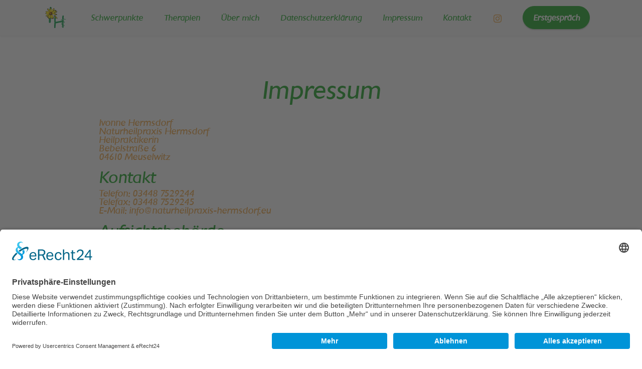

--- FILE ---
content_type: text/html
request_url: https://naturheilpraxis-hermsdorf.eu/Impressum.html
body_size: 2703
content:
<!DOCTYPE html>
<html  lang="de">
<head>
  
  <meta charset="UTF-8">
  <meta http-equiv="X-UA-Compatible" content="IE=edge">
  
  <meta name="viewport" content="width=device-width, initial-scale=1, minimum-scale=1">
  <link rel="shortcut icon" href="assets/images/naturheilpraxis-logo2023-1.svg" type="image/x-icon">
  <meta name="description" content="">
  
  
  <title>Impressum</title>
  <link rel="stylesheet" href="assets/bootstrap/css/bootstrap.min.css">
  <link rel="stylesheet" href="assets/bootstrap/css/bootstrap-grid.min.css">
  <link rel="stylesheet" href="assets/bootstrap/css/bootstrap-reboot.min.css">
  <link rel="stylesheet" href="assets/web/assets/gdpr-plugin/gdpr-styles.css">
  <link rel="stylesheet" href="assets/popup-overlay-plugin/style.css">
  <link rel="stylesheet" href="assets/dropdown/css/style.css">
  <link rel="stylesheet" href="assets/socicon/css/styles.css">
  <link rel="stylesheet" href="assets/theme/css/style.css">
  <link href="assets/fonts/style.css" rel="stylesheet">
  <link rel="preload" as="style" href="assets/mobirise/css/mbr-additional.css?v=ctqUDh"><link rel="stylesheet" href="assets/mobirise/css/mbr-additional.css?v=ctqUDh" type="text/css">

  
  <meta name="Robots" content="index, follow">
<link rel="canonical" href="https://www.naturheilpraxis-hermsdorf.eu/">
<link rel="apple-touch-icon" href="assets/images/apple-touch-icon.png">
<script id="usercentrics-cmp" async data-eu-mode="true" data-settings-id="ViwgFWJPk" src="https://app.eu.usercentrics.eu/browser-ui/latest/loader.js"></script>
<script type="application/javascript" src="https://sdp.eu.usercentrics.eu/latest/uc-block.bundle.js"></script>
  

</head>
<body>
  
  <section data-bs-version="5.1" class="menu menu1 cid-sFGzlAXw3z" once="menu" id="menu1-d">
    

    <nav class="navbar navbar-dropdown navbar-expand-lg">
        <div class="container">
            <div class="navbar-brand">
                <span class="navbar-logo">
                    <a href="index.html">
                        <img src="[data-uri]" alt="Naturheilpraxis_Heilpraktikerin_Hermsdorf" style="height: 3rem;" loading="lazy" class="lazyload" data-src="assets/images/naturheilpraxis-logo2023-1.svg">
                    </a>
                </span>
            </div>
            <button class="navbar-toggler" type="button" data-toggle="collapse" data-bs-toggle="collapse" data-target="#navbarSupportedContent" data-bs-target="#navbarSupportedContent" aria-controls="navbarNavAltMarkup" aria-expanded="false" aria-label="Toggle navigation">
                <div class="hamburger">
                    <span></span>
                    <span></span>
                    <span></span>
                    <span></span>
                </div>
            </button>
            <div class="collapse navbar-collapse" id="navbarSupportedContent">
                <ul class="navbar-nav nav-dropdown" data-app-modern-menu="true"><li class="nav-item"><a class="nav-link link text-primary display-4" href="index.html#Therapieschwerpunkte">Schwerpunkte</a></li><li class="nav-item"><a class="nav-link link text-primary display-4" href="index.html#Therapiemethoden">Therapien</a>
                    </li><li class="nav-item"><a class="nav-link link text-primary display-4" href="index.html#Über_mich">Über mich</a></li><li class="nav-item"><a class="nav-link link text-primary display-4" href="Datenschutz.html">Datenschutzerklärung</a></li><li class="nav-item"><a class="nav-link link text-primary display-4" href="Impressum.html">Impressum</a></li><li class="nav-item"><a class="nav-link link text-primary display-4" href="index.html#Kontakt">Kontakt</a></li></ul>
                <div class="icons-menu">
                    
                        <span class="p-2 mbr-iconfont socicon-instagram socicon" style="color: rgb(239, 161, 58); fill: rgb(239, 161, 58);"></span>
                    
                    
                    
                    
                </div>
                <div class="navbar-buttons mbr-section-btn"><a class="btn btn-primary display-4" href="Erstgespräch.html">Erstgespräch</a></div>
            </div>
        </div>
    </nav>
</section>

<section data-bs-version="5.1" class="content5 cid-tPxvSPTFhu" id="content5-f">
    
    <div class="container">
        <div class="row justify-content-center">
            <div class="col-md-12 col-lg-10">
                
                <h1 class="mbr-section-subtitle mbr-fonts-style mb-4 display-2">
                    Impressum
                </h1>
<div class="container">
<div class="media-container-row">
<div class="mbr-fonts-style mbr-text align-left display-7">
<p>Ivonne Hermsdorf<br>
Naturheilpraxis Hermsdorf <br>
Heilpraktikerin<br>
Bebelstraße 6<br>
04610 Meuselwitz</p>

<h2>Kontakt</h2>
<p>Telefon: 03448 7529244<br>
Telefax: 03448 7529245<br>
E-Mail: info@naturheilpraxis-hermsdorf.eu</p>

<h2>Aufsichtsbehörde</h2>
<p>Gesundheitsamt Altenburger Land<br>
Lindenaustraße 31<br>
04600 Altenburg</p>
<p><a href="https://www.altenburgerland.de/de/themen-a-bis-z/gesundheit/gesundheitsdienst" target="_blank" rel="noopener noreferrer">https://www.altenburgerland.de/de/themen-a-bis-z/gesundheit/gesundheitsdienst</a></p>

<h2>Berufsbezeichnung und berufsrechtliche Regelungen</h2>
<p>Berufsbezeichnung:<br>
Heilpraktikerin</p>
<p>Verliehen in:<br>
Deutschland</p>
<p>Es gelten folgende berufsrechtliche Regelungen:</p>
<p>Berufsordnung für Heilpraktiker (BHO)<br>
 einsehbar unter: <a href="http://www.heilpraktikerverband-thueringen.de" target="_blank" rel="noopener noreferrer">http://www.heilpraktikerverband-thueringen.de</a></p>
<p>Berufsordnung für Heilpraktiker des Fachverband Deutscher Heilpraktiker<br>
 einsehbar unter: <a href="https://www.heilpraktiker.org/die-berufsordnung-fuer-heilpraktiker" target="_blank" rel="noopener noreferrer">https://www.heilpraktiker.org/die-berufsordnung-fuer-heilpraktiker</a></p>
<h2>Angaben zur Berufs­haftpflicht­versicherung</h2>
<p><strong>Name und Sitz des Versicherers:</strong><br>Gothaer Allgemeine Versicherung AG
<br>Gothaer Allee 1
<br>50969 Köln<br></p>
<p><strong>Geltungsraum der Versicherung:</strong><br>Deutschland</p>

<h2>Verbraucher­streit­beilegung/Universal­schlichtungs­stelle</h2>
<p>Wir sind nicht bereit oder verpflichtet, an Streitbeilegungsverfahren vor einer Verbraucherschlichtungsstelle teilzunehmen.</p>
            </div>
</div>
</div>
    </div>
        </div>
    </div>
</section>

<section data-bs-version="5.1" class="footer4 cid-tPwXBcIw0B" once="footers" id="footer4-e">

    

    
    
    <div class="container">
        <div class="row mbr-white">
            <div class="col-6 col-lg-3">
                <div class="media-wrap col-md-8 col-12">
                    <a href="index.html">
                        <img src="[data-uri]" alt="Naturheilpraxis_Heilpraktikerin_Hermsdorf" loading="lazy" class="lazyload" data-src="assets/images/naturheilpraxis-logo2023-1.svg">
                    </a>
                </div>
            </div>
            <div class="col-12 col-md-6 col-lg-3">
                <h5 class="mbr-section-subtitle mbr-fonts-style mb-2 display-7"><strong>Schwerpunkte</strong></h5>
                <p class="mbr-text mbr-fonts-style mb-4 display-4">Magen-Darm-Erkrankungen
<br>Frauengesundheit
<br>Gewichtsreduktion</p>
                
                
            </div>
            <div class="col-12 col-md-6 col-lg-3">
                <h5 class="mbr-section-subtitle mbr-fonts-style mb-2 display-7">
                    <strong>Rechtliches</strong></h5>
                <ul class="list mbr-fonts-style display-4">
                    <li class="mbr-text item-wrap"><a href="Impressum.html" class="text-primary">Impressum</a></li><li class="mbr-text item-wrap"><a href="Datenschutz.html" class="text-primary">Datenschutz</a></li>
                </ul>
            </div>
            <div class="col-12 col-md-6 col-lg-3">
                <h5 class="mbr-section-subtitle mbr-fonts-style mb-2 display-7"><strong>Infogespräch</strong></h5>
                <ul class="list mbr-fonts-style display-4"><p>Hier geht es zum&nbsp;</p><p><a href="Erstgespräch.html" class="text-primary"></a><a href="Erstgespräch.html" class="text-primary">Erstgespräch</a></p></ul>
            </div>
            <div class="col-12 mt-4">
                <p class="mbr-text mb-0 mbr-fonts-style copyright align-center display-7">
                    © Copyright 2025 - <a href="https://www.steve-meinhardt.de" class="text-success" target="_blank">www.steve-meinhardt.de</a></p>
            </div>
        </div>
    </div>
</section>


<script src="assets/bootstrap/js/bootstrap.bundle.min.js"></script>
  <script src="assets/smoothscroll/smooth-scroll.js"></script>
  <script src="assets/ytplayer/index.js"></script>
  <script src="assets/dropdown/js/navbar-dropdown.js"></script>
  <script src="assets/theme/js/script.js"></script>
  
  
  
 <div id="scrollToTop" class="scrollToTop mbr-arrow-up"><a style="text-align: center;"><i class="mbr-arrow-up-icon mbr-arrow-up-icon-cm cm-icon cm-icon-smallarrow-up"></i></a></div>
  
<script>"use strict";if("loading"in HTMLImageElement.prototype){document.querySelectorAll('img[loading="lazy"]').forEach(e=>{e.src=e.dataset.src;if(e.getAttribute("style")){e.setAttribute("data-temp-style",e.getAttribute("style"))};if(e.getAttribute("data-aspectratio")){e.style.paddingTop=100*e.getAttribute("data-aspectratio")+"%";e.style.height=0;}e.onload=function(){if(e.getAttribute("data-temp-style")){e.setAttribute("style", e.getAttribute("data-temp-style"))}else{e.removeAttribute("style")};e.removeAttribute("data-temp-style")}})}else{const e=document.createElement("script");e.src="https://cdnjs.cloudflare.com/ajax/libs/lazysizes/5.1.2/lazysizes.min.js";document.body.appendChild(e)}</script>
</body>
</html>

--- FILE ---
content_type: text/css
request_url: https://naturheilpraxis-hermsdorf.eu/assets/mobirise/css/mbr-additional.css?v=ctqUDh
body_size: 7512
content:
body {
  font-family: Jost;
}
.display-1 {
  font-family: 'ChantillySerial-Italic-Lizenz';
  font-size: 4.6rem;
  line-height: 1.1;
}
.display-1 > .mbr-iconfont {
  font-size: 5.75rem;
}
.display-2 {
  font-family: 'ChantillySerial-Italic-Lizenz';
  font-size: 3rem;
  line-height: 1.1;
}
.display-2 > .mbr-iconfont {
  font-size: 3.75rem;
}
.display-4 {
  font-family: 'ChantillySerial-Italic-Lizenz';
  font-size: 1rem;
  line-height: 1.5;
}
.display-4 > .mbr-iconfont {
  font-size: 1.25rem;
}
.display-5 {
  font-family: 'ChantillySerial-Italic-Lizenz';
  font-size: 1.8rem;
  line-height: 1.5;
}
.display-5 > .mbr-iconfont {
  font-size: 2.25rem;
}
.display-7 {
  font-family: 'ChantillySerial-Italic-Lizenz';
  font-size: 1.1rem;
  line-height: 1.5;
}
.display-7 > .mbr-iconfont {
  font-size: 1.375rem;
}
/* ---- Fluid typography for mobile devices ---- */
/* 1.4 - font scale ratio ( bootstrap == 1.42857 ) */
/* 100vw - current viewport width */
/* (48 - 20)  48 == 48rem == 768px, 20 == 20rem == 320px(minimal supported viewport) */
/* 0.65 - min scale variable, may vary */
@media (max-width: 992px) {
  .display-1 {
    font-size: 3.68rem;
  }
}
@media (max-width: 768px) {
  .display-1 {
    font-size: 3.22rem;
    font-size: calc( 2.26rem + (4.6 - 2.26) * ((100vw - 20rem) / (48 - 20)));
    line-height: calc( 1.1 * (2.26rem + (4.6 - 2.26) * ((100vw - 20rem) / (48 - 20))));
  }
  .display-2 {
    font-size: 2.4rem;
    font-size: calc( 1.7rem + (3 - 1.7) * ((100vw - 20rem) / (48 - 20)));
    line-height: calc( 1.3 * (1.7rem + (3 - 1.7) * ((100vw - 20rem) / (48 - 20))));
  }
  .display-4 {
    font-size: 0.8rem;
    font-size: calc( 1rem + (1 - 1) * ((100vw - 20rem) / (48 - 20)));
    line-height: calc( 1.4 * (1rem + (1 - 1) * ((100vw - 20rem) / (48 - 20))));
  }
  .display-5 {
    font-size: 1.44rem;
    font-size: calc( 1.28rem + (1.8 - 1.28) * ((100vw - 20rem) / (48 - 20)));
    line-height: calc( 1.4 * (1.28rem + (1.8 - 1.28) * ((100vw - 20rem) / (48 - 20))));
  }
  .display-7 {
    font-size: 0.88rem;
    font-size: calc( 1.0350000000000001rem + (1.1 - 1.0350000000000001) * ((100vw - 20rem) / (48 - 20)));
    line-height: calc( 1.4 * (1.0350000000000001rem + (1.1 - 1.0350000000000001) * ((100vw - 20rem) / (48 - 20))));
  }
}
/* Buttons */
.btn {
  padding: 0.6rem 1.2rem;
  border-radius: 4px;
}
.btn-sm {
  padding: 0.6rem 1.2rem;
  border-radius: 4px;
}
.btn-md {
  padding: 0.6rem 1.2rem;
  border-radius: 4px;
}
.btn-lg {
  padding: 1rem 2.6rem;
  border-radius: 4px;
}
.bg-primary {
  background-color: #11a11c !important;
}
.bg-success {
  background-color: #efa13a !important;
}
.bg-info {
  background-color: #ffffff !important;
}
.bg-warning {
  background-color: #ffffff !important;
}
.bg-danger {
  background-color: #ffffff !important;
}
.btn-primary,
.btn-primary:active {
  background-color: #11a11c !important;
  border-color: #11a11c !important;
  color: #ffffff !important;
  box-shadow: 0 2px 2px 0 rgba(0, 0, 0, 0.2);
}
.btn-primary:hover,
.btn-primary:focus,
.btn-primary.focus,
.btn-primary.active {
  color: #ffffff !important;
  background-color: #09530e !important;
  border-color: #09530e !important;
  box-shadow: 0 2px 5px 0 rgba(0, 0, 0, 0.2);
}
.btn-primary.disabled,
.btn-primary:disabled {
  color: #ffffff !important;
  background-color: #09530e !important;
  border-color: #09530e !important;
}
.btn-secondary,
.btn-secondary:active {
  background-color: #ffe161 !important;
  border-color: #ffe161 !important;
  color: #614f00 !important;
  box-shadow: 0 2px 2px 0 rgba(0, 0, 0, 0.2);
}
.btn-secondary:hover,
.btn-secondary:focus,
.btn-secondary.focus,
.btn-secondary.active {
  color: #0a0800 !important;
  background-color: #ffd10a !important;
  border-color: #ffd10a !important;
  box-shadow: 0 2px 5px 0 rgba(0, 0, 0, 0.2);
}
.btn-secondary.disabled,
.btn-secondary:disabled {
  color: #614f00 !important;
  background-color: #ffd10a !important;
  border-color: #ffd10a !important;
}
.btn-info,
.btn-info:active {
  background-color: #ffffff !important;
  border-color: #ffffff !important;
  color: #808080 !important;
  box-shadow: 0 2px 2px 0 rgba(0, 0, 0, 0.2);
}
.btn-info:hover,
.btn-info:focus,
.btn-info.focus,
.btn-info.active {
  color: #545454 !important;
  background-color: #d4d4d4 !important;
  border-color: #d4d4d4 !important;
  box-shadow: 0 2px 5px 0 rgba(0, 0, 0, 0.2);
}
.btn-info.disabled,
.btn-info:disabled {
  color: #808080 !important;
  background-color: #d4d4d4 !important;
  border-color: #d4d4d4 !important;
}
.btn-success,
.btn-success:active {
  background-color: #efa13a !important;
  border-color: #efa13a !important;
  color: #ffffff !important;
  box-shadow: 0 2px 2px 0 rgba(0, 0, 0, 0.2);
}
.btn-success:hover,
.btn-success:focus,
.btn-success.focus,
.btn-success.active {
  color: #ffffff !important;
  background-color: #c37510 !important;
  border-color: #c37510 !important;
  box-shadow: 0 2px 5px 0 rgba(0, 0, 0, 0.2);
}
.btn-success.disabled,
.btn-success:disabled {
  color: #ffffff !important;
  background-color: #c37510 !important;
  border-color: #c37510 !important;
}
.btn-warning,
.btn-warning:active {
  background-color: #ffffff !important;
  border-color: #ffffff !important;
  color: #808080 !important;
  box-shadow: 0 2px 2px 0 rgba(0, 0, 0, 0.2);
}
.btn-warning:hover,
.btn-warning:focus,
.btn-warning.focus,
.btn-warning.active {
  color: #545454 !important;
  background-color: #d4d4d4 !important;
  border-color: #d4d4d4 !important;
  box-shadow: 0 2px 5px 0 rgba(0, 0, 0, 0.2);
}
.btn-warning.disabled,
.btn-warning:disabled {
  color: #808080 !important;
  background-color: #d4d4d4 !important;
  border-color: #d4d4d4 !important;
}
.btn-danger,
.btn-danger:active {
  background-color: #ffffff !important;
  border-color: #ffffff !important;
  color: #808080 !important;
  box-shadow: 0 2px 2px 0 rgba(0, 0, 0, 0.2);
}
.btn-danger:hover,
.btn-danger:focus,
.btn-danger.focus,
.btn-danger.active {
  color: #545454 !important;
  background-color: #d4d4d4 !important;
  border-color: #d4d4d4 !important;
  box-shadow: 0 2px 5px 0 rgba(0, 0, 0, 0.2);
}
.btn-danger.disabled,
.btn-danger:disabled {
  color: #808080 !important;
  background-color: #d4d4d4 !important;
  border-color: #d4d4d4 !important;
}
.btn-white,
.btn-white:active {
  background-color: #fafafa !important;
  border-color: #fafafa !important;
  color: #7a7a7a !important;
  box-shadow: 0 2px 2px 0 rgba(0, 0, 0, 0.2);
}
.btn-white:hover,
.btn-white:focus,
.btn-white.focus,
.btn-white.active {
  color: #4f4f4f !important;
  background-color: #cfcfcf !important;
  border-color: #cfcfcf !important;
  box-shadow: 0 2px 5px 0 rgba(0, 0, 0, 0.2);
}
.btn-white.disabled,
.btn-white:disabled {
  color: #7a7a7a !important;
  background-color: #cfcfcf !important;
  border-color: #cfcfcf !important;
}
.btn-black,
.btn-black:active {
  background-color: #232323 !important;
  border-color: #232323 !important;
  color: #ffffff !important;
  box-shadow: 0 2px 2px 0 rgba(0, 0, 0, 0.2);
}
.btn-black:hover,
.btn-black:focus,
.btn-black.focus,
.btn-black.active {
  color: #ffffff !important;
  background-color: #000000 !important;
  border-color: #000000 !important;
  box-shadow: 0 2px 5px 0 rgba(0, 0, 0, 0.2);
}
.btn-black.disabled,
.btn-black:disabled {
  color: #ffffff !important;
  background-color: #000000 !important;
  border-color: #000000 !important;
}
.btn-primary-outline,
.btn-primary-outline:active {
  background-color: transparent !important;
  border-color: transparent;
  color: #11a11c;
}
.btn-primary-outline:hover,
.btn-primary-outline:focus,
.btn-primary-outline.focus,
.btn-primary-outline.active {
  color: #09530e !important;
  background-color: transparent!important;
  border-color: transparent!important;
  box-shadow: none!important;
}
.btn-primary-outline.disabled,
.btn-primary-outline:disabled {
  color: #ffffff !important;
  background-color: #11a11c !important;
  border-color: #11a11c !important;
}
.btn-secondary-outline,
.btn-secondary-outline:active {
  background-color: transparent !important;
  border-color: transparent;
  color: #ffe161;
}
.btn-secondary-outline:hover,
.btn-secondary-outline:focus,
.btn-secondary-outline.focus,
.btn-secondary-outline.active {
  color: #ffd10a !important;
  background-color: transparent!important;
  border-color: transparent!important;
  box-shadow: none!important;
}
.btn-secondary-outline.disabled,
.btn-secondary-outline:disabled {
  color: #614f00 !important;
  background-color: #ffe161 !important;
  border-color: #ffe161 !important;
}
.btn-info-outline,
.btn-info-outline:active {
  background-color: transparent !important;
  border-color: transparent;
  color: #ffffff;
}
.btn-info-outline:hover,
.btn-info-outline:focus,
.btn-info-outline.focus,
.btn-info-outline.active {
  color: #d4d4d4 !important;
  background-color: transparent!important;
  border-color: transparent!important;
  box-shadow: none!important;
}
.btn-info-outline.disabled,
.btn-info-outline:disabled {
  color: #808080 !important;
  background-color: #ffffff !important;
  border-color: #ffffff !important;
}
.btn-success-outline,
.btn-success-outline:active {
  background-color: transparent !important;
  border-color: transparent;
  color: #efa13a;
}
.btn-success-outline:hover,
.btn-success-outline:focus,
.btn-success-outline.focus,
.btn-success-outline.active {
  color: #c37510 !important;
  background-color: transparent!important;
  border-color: transparent!important;
  box-shadow: none!important;
}
.btn-success-outline.disabled,
.btn-success-outline:disabled {
  color: #ffffff !important;
  background-color: #efa13a !important;
  border-color: #efa13a !important;
}
.btn-warning-outline,
.btn-warning-outline:active {
  background-color: transparent !important;
  border-color: transparent;
  color: #ffffff;
}
.btn-warning-outline:hover,
.btn-warning-outline:focus,
.btn-warning-outline.focus,
.btn-warning-outline.active {
  color: #d4d4d4 !important;
  background-color: transparent!important;
  border-color: transparent!important;
  box-shadow: none!important;
}
.btn-warning-outline.disabled,
.btn-warning-outline:disabled {
  color: #808080 !important;
  background-color: #ffffff !important;
  border-color: #ffffff !important;
}
.btn-danger-outline,
.btn-danger-outline:active {
  background-color: transparent !important;
  border-color: transparent;
  color: #ffffff;
}
.btn-danger-outline:hover,
.btn-danger-outline:focus,
.btn-danger-outline.focus,
.btn-danger-outline.active {
  color: #d4d4d4 !important;
  background-color: transparent!important;
  border-color: transparent!important;
  box-shadow: none!important;
}
.btn-danger-outline.disabled,
.btn-danger-outline:disabled {
  color: #808080 !important;
  background-color: #ffffff !important;
  border-color: #ffffff !important;
}
.btn-black-outline,
.btn-black-outline:active {
  background-color: transparent !important;
  border-color: transparent;
  color: #232323;
}
.btn-black-outline:hover,
.btn-black-outline:focus,
.btn-black-outline.focus,
.btn-black-outline.active {
  color: #000000 !important;
  background-color: transparent!important;
  border-color: transparent!important;
  box-shadow: none!important;
}
.btn-black-outline.disabled,
.btn-black-outline:disabled {
  color: #ffffff !important;
  background-color: #232323 !important;
  border-color: #232323 !important;
}
.btn-white-outline,
.btn-white-outline:active {
  background-color: transparent !important;
  border-color: transparent;
  color: #fafafa;
}
.btn-white-outline:hover,
.btn-white-outline:focus,
.btn-white-outline.focus,
.btn-white-outline.active {
  color: #cfcfcf !important;
  background-color: transparent!important;
  border-color: transparent!important;
  box-shadow: none!important;
}
.btn-white-outline.disabled,
.btn-white-outline:disabled {
  color: #7a7a7a !important;
  background-color: #fafafa !important;
  border-color: #fafafa !important;
}
.text-primary {
  color: #11a11c !important;
}
.text-secondary {
  color: #ffe161 !important;
}
.text-success {
  color: #efa13a !important;
}
.text-info {
  color: #ffffff !important;
}
.text-warning {
  color: #ffffff !important;
}
.text-danger {
  color: #ffffff !important;
}
.text-white {
  color: #fafafa !important;
}
.text-black {
  color: #232323 !important;
}
a.text-primary:hover,
a.text-primary:focus,
a.text-primary.active {
  color: #07450c !important;
}
a.text-secondary:hover,
a.text-secondary:focus,
a.text-secondary.active {
  color: #facb00 !important;
}
a.text-success:hover,
a.text-success:focus,
a.text-success.active {
  color: #b46d0f !important;
}
a.text-info:hover,
a.text-info:focus,
a.text-info.active {
  color: #cccccc !important;
}
a.text-warning:hover,
a.text-warning:focus,
a.text-warning.active {
  color: #cccccc !important;
}
a.text-danger:hover,
a.text-danger:focus,
a.text-danger.active {
  color: #cccccc !important;
}
a.text-white:hover,
a.text-white:focus,
a.text-white.active {
  color: #c7c7c7 !important;
}
a.text-black:hover,
a.text-black:focus,
a.text-black.active {
  color: #000000 !important;
}
a[class*="text-"]:not(.nav-link):not(.dropdown-item):not([role]):not(.navbar-caption) {
  position: relative;
  background-image: transparent;
  background-size: 10000px 2px;
  background-repeat: no-repeat;
  background-position: 0px 1.2em;
  background-position: -10000px 1.2em;
}
a[class*="text-"]:not(.nav-link):not(.dropdown-item):not([role]):not(.navbar-caption):hover {
  transition: background-position 2s ease-in-out;
  background-image: linear-gradient(currentColor 50%, currentColor 50%);
  background-position: 0px 1.2em;
}
.nav-tabs .nav-link.active {
  color: #11a11c;
}
.nav-tabs .nav-link:not(.active) {
  color: #232323;
}
.alert-success {
  background-color: #70c770;
}
.alert-info {
  background-color: #ffffff;
}
.alert-warning {
  background-color: #ffffff;
}
.alert-danger {
  background-color: #ffffff;
}
.mbr-section-btn a.btn:not(.btn-form) {
  border-radius: 100px;
}
.mbr-gallery-filter li a {
  border-radius: 100px !important;
}
.mbr-gallery-filter li.active .btn {
  background-color: #11a11c;
  border-color: #11a11c;
  color: #ffffff;
}
.mbr-gallery-filter li.active .btn:focus {
  box-shadow: none;
}
.nav-tabs .nav-link {
  border-radius: 100px !important;
}
a,
a:hover {
  color: #11a11c;
}
.mbr-plan-header.bg-primary .mbr-plan-subtitle,
.mbr-plan-header.bg-primary .mbr-plan-price-desc {
  color: #46eb53;
}
.mbr-plan-header.bg-success .mbr-plan-subtitle,
.mbr-plan-header.bg-success .mbr-plan-price-desc {
  color: #fefbf7;
}
.mbr-plan-header.bg-info .mbr-plan-subtitle,
.mbr-plan-header.bg-info .mbr-plan-price-desc {
  color: #ffffff;
}
.mbr-plan-header.bg-warning .mbr-plan-subtitle,
.mbr-plan-header.bg-warning .mbr-plan-price-desc {
  color: #ffffff;
}
.mbr-plan-header.bg-danger .mbr-plan-subtitle,
.mbr-plan-header.bg-danger .mbr-plan-price-desc {
  color: #ffffff;
}
/* Scroll to top button*/
#scrollToTop a {
  border-radius: 100px;
}
.form-control {
  font-family: 'ChantillySerial-Italic-Lizenz';
  font-size: 1rem;
  line-height: 1.5;
  font-weight: 400;
}
.form-control > .mbr-iconfont {
  font-size: 1.25rem;
}
.form-control:hover,
.form-control:focus {
  box-shadow: rgba(0, 0, 0, 0.07) 0px 1px 1px 0px, rgba(0, 0, 0, 0.07) 0px 1px 3px 0px, rgba(0, 0, 0, 0.03) 0px 0px 0px 1px;
  border-color: #11a11c !important;
}
.form-control:-webkit-input-placeholder {
  font-family: 'ChantillySerial-Italic-Lizenz';
  font-size: 1rem;
  line-height: 1.5;
  font-weight: 400;
}
.form-control:-webkit-input-placeholder > .mbr-iconfont {
  font-size: 1.25rem;
}
blockquote {
  border-color: #11a11c;
}
/* Forms */
.mbr-form .input-group-btn a.btn {
  border-radius: 100px !important;
}
.mbr-form .input-group-btn a.btn:hover {
  box-shadow: 0 10px 40px 0 rgba(0, 0, 0, 0.2);
}
.mbr-form .input-group-btn button[type="submit"] {
  border-radius: 100px !important;
  padding: 1rem 3rem;
}
.mbr-form .input-group-btn button[type="submit"]:hover {
  box-shadow: 0 10px 40px 0 rgba(0, 0, 0, 0.2);
}
.jq-selectbox li:hover,
.jq-selectbox li.selected {
  background-color: #11a11c;
  color: #ffffff;
}
.jq-number__spin {
  transition: 0.25s ease;
}
.jq-number__spin:hover {
  border-color: #11a11c;
}
.jq-selectbox .jq-selectbox__trigger-arrow,
.jq-number__spin.minus:after,
.jq-number__spin.plus:after {
  transition: 0.4s;
  border-top-color: #353535;
  border-bottom-color: #353535;
}
.jq-selectbox:hover .jq-selectbox__trigger-arrow,
.jq-number__spin.minus:hover:after,
.jq-number__spin.plus:hover:after {
  border-top-color: #11a11c;
  border-bottom-color: #11a11c;
}
.xdsoft_datetimepicker .xdsoft_calendar td.xdsoft_default,
.xdsoft_datetimepicker .xdsoft_calendar td.xdsoft_current,
.xdsoft_datetimepicker .xdsoft_timepicker .xdsoft_time_box > div > div.xdsoft_current {
  color: #ffffff !important;
  background-color: #11a11c !important;
  box-shadow: none !important;
}
.xdsoft_datetimepicker .xdsoft_calendar td:hover,
.xdsoft_datetimepicker .xdsoft_timepicker .xdsoft_time_box > div > div:hover {
  color: #000000 !important;
  background: #ffe161 !important;
  box-shadow: none !important;
}
.lazy-bg {
  background-image: none !important;
}
.lazy-placeholder:not(section),
.lazy-none {
  display: block;
  position: relative;
  padding-bottom: 56.25%;
  width: 100%;
  height: auto;
}
iframe.lazy-placeholder,
.lazy-placeholder:after {
  content: '';
  position: absolute;
  width: 200px;
  height: 200px;
  background: transparent no-repeat center;
  background-size: contain;
  top: 50%;
  left: 50%;
  transform: translateX(-50%) translateY(-50%);
  background-image: url("data:image/svg+xml;charset=UTF-8,%3csvg width='32' height='32' viewBox='0 0 64 64' xmlns='http://www.w3.org/2000/svg' stroke='%2311a11c' %3e%3cg fill='none' fill-rule='evenodd'%3e%3cg transform='translate(16 16)' stroke-width='2'%3e%3ccircle stroke-opacity='.5' cx='16' cy='16' r='16'/%3e%3cpath d='M32 16c0-9.94-8.06-16-16-16'%3e%3canimateTransform attributeName='transform' type='rotate' from='0 16 16' to='360 16 16' dur='1s' repeatCount='indefinite'/%3e%3c/path%3e%3c/g%3e%3c/g%3e%3c/svg%3e");
}
section.lazy-placeholder:after {
  opacity: 0.5;
}
body {
  overflow-x: hidden;
}
a {
  transition: color 0.6s;
}
.cid-sFGzlAXw3z .navbar-dropdown {
  position: relative !important;
}
.cid-sFGzlAXw3z .dropdown-item:before {
  font-family: Moririse2 !important;
  content: "\e966";
  display: inline-block;
  width: 0;
  position: absolute;
  left: 1rem;
  top: 0.5rem;
  margin-right: 0.5rem;
  line-height: 1;
  font-size: inherit;
  vertical-align: middle;
  text-align: center;
  overflow: hidden;
  transform: scale(0, 1);
  transition: all 0.25s ease-in-out;
}
.cid-sFGzlAXw3z .dropdown-menu {
  padding: 0;
  border-radius: 4px;
  box-shadow: 0 1px 3px 0 rgba(0, 0, 0, 0.1);
}
.cid-sFGzlAXw3z .dropdown-item {
  border-bottom: 1px solid #e6e6e6;
}
.cid-sFGzlAXw3z .dropdown-item:hover,
.cid-sFGzlAXw3z .dropdown-item:focus {
  background: #11a11c !important;
  color: white !important;
}
.cid-sFGzlAXw3z .dropdown-item:first-child {
  border-top-left-radius: 4px;
  border-top-right-radius: 4px;
}
.cid-sFGzlAXw3z .dropdown-item:last-child {
  border-bottom: none;
  border-bottom-left-radius: 4px;
  border-bottom-right-radius: 4px;
}
.cid-sFGzlAXw3z .nav-dropdown .link {
  padding: 0 0.3em !important;
  margin: 0.667em 1em !important;
}
.cid-sFGzlAXw3z .nav-dropdown .link.dropdown-toggle::after {
  margin-left: 0.5rem;
  margin-top: 0.2rem;
}
.cid-sFGzlAXw3z .nav-link {
  position: relative;
}
.cid-sFGzlAXw3z .container {
  display: flex;
  margin: auto;
}
.cid-sFGzlAXw3z .iconfont-wrapper {
  color: #000000 !important;
  font-size: 1.5rem;
  padding-right: 0.5rem;
}
.cid-sFGzlAXw3z .dropdown-menu,
.cid-sFGzlAXw3z .navbar.opened {
  background: #fafafa !important;
}
.cid-sFGzlAXw3z .nav-item:focus,
.cid-sFGzlAXw3z .nav-link:focus {
  outline: none;
}
.cid-sFGzlAXw3z .dropdown .dropdown-menu .dropdown-item {
  width: auto;
  transition: all 0.25s ease-in-out;
}
.cid-sFGzlAXw3z .dropdown .dropdown-menu .dropdown-item::after {
  right: 0.5rem;
}
.cid-sFGzlAXw3z .dropdown .dropdown-menu .dropdown-item .mbr-iconfont {
  margin-right: 0.5rem;
  vertical-align: sub;
}
.cid-sFGzlAXw3z .dropdown .dropdown-menu .dropdown-item .mbr-iconfont:before {
  display: inline-block;
  transform: scale(1, 1);
  transition: all 0.25s ease-in-out;
}
.cid-sFGzlAXw3z .collapsed .dropdown-menu .dropdown-item:before {
  display: none;
}
.cid-sFGzlAXw3z .collapsed .dropdown .dropdown-menu .dropdown-item {
  padding: 0.235em 1.5em 0.235em 1.5em !important;
  transition: none;
  margin: 0 !important;
}
.cid-sFGzlAXw3z .navbar {
  min-height: 70px;
  transition: all 0.3s;
  border-bottom: 1px solid transparent;
  box-shadow: 0 1px 3px 0 rgba(0, 0, 0, 0.1);
  background: #fafafa;
}
.cid-sFGzlAXw3z .navbar.opened {
  transition: all 0.3s;
}
.cid-sFGzlAXw3z .navbar .dropdown-item {
  padding: 0.5rem 1.8rem;
}
.cid-sFGzlAXw3z .navbar .navbar-logo img {
  width: auto;
}
.cid-sFGzlAXw3z .navbar .navbar-collapse {
  justify-content: flex-end;
  z-index: 1;
}
.cid-sFGzlAXw3z .navbar.collapsed {
  justify-content: center;
}
.cid-sFGzlAXw3z .navbar.collapsed .nav-item .nav-link::before {
  display: none;
}
.cid-sFGzlAXw3z .navbar.collapsed.opened .dropdown-menu {
  top: 0;
}
@media (min-width: 992px) {
  .cid-sFGzlAXw3z .navbar.collapsed.opened:not(.navbar-short) .navbar-collapse {
    max-height: calc(98.5vh - 3rem);
  }
}
.cid-sFGzlAXw3z .navbar.collapsed .dropdown-menu .dropdown-submenu {
  left: 0 !important;
}
.cid-sFGzlAXw3z .navbar.collapsed .dropdown-menu .dropdown-item:after {
  right: auto;
}
.cid-sFGzlAXw3z .navbar.collapsed .dropdown-menu .dropdown-toggle[data-toggle="dropdown-submenu"]:after {
  margin-left: 0.5rem;
  margin-top: 0.2rem;
  border-top: 0.35em solid;
  border-right: 0.35em solid transparent;
  border-left: 0.35em solid transparent;
  border-bottom: 0;
  top: 41%;
}
.cid-sFGzlAXw3z .navbar.collapsed ul.navbar-nav li {
  margin: auto;
}
.cid-sFGzlAXw3z .navbar.collapsed .dropdown-menu .dropdown-item {
  padding: 0.25rem 1.5rem;
  text-align: center;
}
.cid-sFGzlAXw3z .navbar.collapsed .icons-menu {
  padding-left: 0;
  padding-right: 0;
  padding-top: 0.5rem;
  padding-bottom: 0.5rem;
}
@media (max-width: 991px) {
  .cid-sFGzlAXw3z .navbar .nav-item .nav-link::before {
    display: none;
  }
  .cid-sFGzlAXw3z .navbar.opened .dropdown-menu {
    top: 0;
  }
  .cid-sFGzlAXw3z .navbar .dropdown-menu .dropdown-submenu {
    left: 0 !important;
  }
  .cid-sFGzlAXw3z .navbar .dropdown-menu .dropdown-item:after {
    right: auto;
  }
  .cid-sFGzlAXw3z .navbar .dropdown-menu .dropdown-toggle[data-toggle="dropdown-submenu"]:after {
    margin-left: 0.5rem;
    margin-top: 0.2rem;
    border-top: 0.35em solid;
    border-right: 0.35em solid transparent;
    border-left: 0.35em solid transparent;
    border-bottom: 0;
    top: 40%;
  }
  .cid-sFGzlAXw3z .navbar .navbar-logo img {
    height: 3rem !important;
  }
  .cid-sFGzlAXw3z .navbar ul.navbar-nav li {
    margin: auto;
  }
  .cid-sFGzlAXw3z .navbar .dropdown-menu .dropdown-item {
    padding: 0.25rem 1.5rem !important;
    text-align: center;
  }
  .cid-sFGzlAXw3z .navbar .navbar-brand {
    flex-shrink: initial;
    flex-basis: auto;
    word-break: break-word;
    padding-right: 2rem;
  }
  .cid-sFGzlAXw3z .navbar .navbar-toggler {
    flex-basis: auto;
  }
  .cid-sFGzlAXw3z .navbar .icons-menu {
    padding-left: 0;
    padding-top: 0.5rem;
    padding-bottom: 0.5rem;
  }
}
.cid-sFGzlAXw3z .navbar.navbar-short {
  min-height: 60px;
}
.cid-sFGzlAXw3z .navbar.navbar-short .navbar-logo img {
  height: 2.5rem !important;
}
.cid-sFGzlAXw3z .navbar.navbar-short .navbar-brand {
  min-height: 60px;
  padding: 0;
}
.cid-sFGzlAXw3z .navbar-brand {
  min-height: 70px;
  flex-shrink: 0;
  align-items: center;
  margin-right: 0;
  padding: 10px 0;
  transition: all 0.3s;
  word-break: break-word;
  z-index: 1;
}
.cid-sFGzlAXw3z .navbar-brand .navbar-caption {
  line-height: inherit !important;
}
.cid-sFGzlAXw3z .navbar-brand .navbar-logo a {
  outline: none;
}
.cid-sFGzlAXw3z .dropdown-item.active,
.cid-sFGzlAXw3z .dropdown-item:active {
  background-color: transparent;
}
.cid-sFGzlAXw3z .navbar-expand-lg .navbar-nav .nav-link {
  padding: 0;
}
.cid-sFGzlAXw3z .nav-dropdown .link.dropdown-toggle {
  margin-right: 1.667em;
}
.cid-sFGzlAXw3z .nav-dropdown .link.dropdown-toggle[aria-expanded="true"] {
  margin-right: 0;
  padding: 0.667em 1.667em;
}
.cid-sFGzlAXw3z .navbar.navbar-expand-lg .dropdown .dropdown-menu {
  background: #fafafa;
}
.cid-sFGzlAXw3z .navbar.navbar-expand-lg .dropdown .dropdown-menu .dropdown-submenu {
  margin: 0;
  left: 100%;
}
.cid-sFGzlAXw3z .navbar .dropdown.open > .dropdown-menu {
  display: block;
}
.cid-sFGzlAXw3z ul.navbar-nav {
  flex-wrap: wrap;
}
.cid-sFGzlAXw3z .navbar-buttons {
  text-align: center;
  min-width: 170px;
}
.cid-sFGzlAXw3z button.navbar-toggler {
  outline: none;
  width: 31px;
  height: 20px;
  cursor: pointer;
  transition: all 0.2s;
  position: relative;
  align-self: center;
}
.cid-sFGzlAXw3z button.navbar-toggler .hamburger span {
  position: absolute;
  right: 0;
  width: 30px;
  height: 2px;
  border-right: 5px;
  background-color: #bbbbbb;
}
.cid-sFGzlAXw3z button.navbar-toggler .hamburger span:nth-child(1) {
  top: 0;
  transition: all 0.2s;
}
.cid-sFGzlAXw3z button.navbar-toggler .hamburger span:nth-child(2) {
  top: 8px;
  transition: all 0.15s;
}
.cid-sFGzlAXw3z button.navbar-toggler .hamburger span:nth-child(3) {
  top: 8px;
  transition: all 0.15s;
}
.cid-sFGzlAXw3z button.navbar-toggler .hamburger span:nth-child(4) {
  top: 16px;
  transition: all 0.2s;
}
.cid-sFGzlAXw3z nav.opened .hamburger span:nth-child(1) {
  top: 8px;
  width: 0;
  opacity: 0;
  right: 50%;
  transition: all 0.2s;
}
.cid-sFGzlAXw3z nav.opened .hamburger span:nth-child(2) {
  transform: rotate(45deg);
  transition: all 0.25s;
}
.cid-sFGzlAXw3z nav.opened .hamburger span:nth-child(3) {
  transform: rotate(-45deg);
  transition: all 0.25s;
}
.cid-sFGzlAXw3z nav.opened .hamburger span:nth-child(4) {
  top: 8px;
  width: 0;
  opacity: 0;
  right: 50%;
  transition: all 0.2s;
}
.cid-sFGzlAXw3z .navbar-dropdown {
  padding: 0 1rem;
}
.cid-sFGzlAXw3z a.nav-link {
  display: flex;
  align-items: center;
  justify-content: center;
}
.cid-sFGzlAXw3z .icons-menu {
  flex-wrap: nowrap;
  display: flex;
  justify-content: center;
  padding-left: 1rem;
  padding-right: 1rem;
  padding-top: 0.3rem;
  text-align: center;
}
@media screen and (-ms-high-contrast: active), (-ms-high-contrast: none) {
  .cid-sFGzlAXw3z .navbar {
    height: 70px;
  }
  .cid-sFGzlAXw3z .navbar.opened {
    height: auto;
  }
  .cid-sFGzlAXw3z .nav-item .nav-link:hover::before {
    width: 175%;
    max-width: calc(100% + 2rem);
    left: -1rem;
  }
}
.cid-sFGzrhlvIh {
  background-image: url("../../../assets/images/dft-60928.jpg");
}
.cid-sFGzrhlvIh .icons-media-container {
  display: flex;
  -webkit-justify-content: center;
  justify-content: center;
  -webkit-flex-direction: row;
  flex-direction: row;
  -webkit-flex-wrap: wrap;
  flex-wrap: wrap;
  padding-top: 4rem;
}
.cid-sFGzrhlvIh .icons-media-container .mbr-iconfont {
  font-size: 96px;
  color: #ffffff;
}
.cid-sFGzrhlvIh .icons-media-container .icon-block {
  padding-bottom: 1rem;
}
.cid-sFGzrhlvIh .mbr-text {
  color: #ffffff;
}
.cid-sFGzrhlvIh .card {
  padding-bottom: 1.5rem;
}
.cid-sFGzrhlvIh .card-wrapper {
  min-height: 220px;
  transition: all 0.3s;
  border-radius: 4px;
  padding: 1rem;
  display: flex;
  justify-content: center;
  align-items: center;
}
.cid-sFGzrhlvIh .card-wrapper .mbr-iconfont {
  display: block;
  font-size: 4rem;
  color: #ffffff;
  margin-bottom: 2rem;
}
.cid-sFGzrhlvIh .card-wrapper .card-title {
  color: #ffffff;
}
.cid-sFGzrhlvIh H1 {
  color: #fafafa;
}
.cid-sFGzrhlvIh .mbr-text,
.cid-sFGzrhlvIh .mbr-section-btn {
  color: #ffffff;
}
.cid-sFGzrhlvIh .card-wrapper .card-title,
.cid-sFGzrhlvIh .card-box {
  color: #fafafa;
}
.cid-sFGzrhlvIh header {
  position: absolute;
  background-color: white;
  height: 100vh;
  min-height: 25rem;
  width: 100%;
  overflow: hidden;
}
.cid-sFGzrhlvIh header video {
  position: absolute;
  top: 50%;
  left: 50%;
  min-width: 100%;
  min-height: 100%;
  width: auto;
  height: auto;
  z-index: 0;
  transform: translateX(-50%) translateY(-50%);
}
.cid-sFGzrhlvIh header .container {
  position: relative;
  z-index: 2;
}
.cid-sFGzrhlvIh header .overlay {
  position: absolute;
  top: 0;
  left: 0;
  height: 100%;
  width: 100%;
  background-color: white;
  opacity: 0.1;
  z-index: 1;
}
.cid-sFGzrhlvIh .mbr-figure {
  margin: 0 auto;
  width: 50%;
  display: -webkit-flex;
  justify-content: center;
  -webkit-justify-content: center;
}
.cid-sFGzrhlvIh .mbr-figure img {
  height: 50%;
  margin: 0 auto;
}
@media (max-width: 991px) {
  .cid-sFGzrhlvIh .mbr-figure img {
    width: 100% !important;
  }
}
.cid-tPIwJDbtXL {
  padding-top: 6rem;
  padding-bottom: 6rem;
  background-color: #eaeaea;
}
.cid-tPIwJDbtXL .mbr-fallback-image.disabled {
  display: none;
}
.cid-tPIwJDbtXL .mbr-fallback-image {
  display: block;
  background-size: cover;
  background-position: center center;
  width: 100%;
  height: 100%;
  position: absolute;
  top: 0;
}
.cid-tPIwJDbtXL .item-wrapper {
  display: flex;
  align-items: center;
  margin-bottom: 2rem;
}
.cid-tPIwJDbtXL .icon-box {
  background: #efa13a;
  width: 60px;
  min-width: 60px;
  height: 60px;
  border-radius: 50%;
  margin-right: 1rem;
  display: flex;
  justify-content: center;
  align-items: center;
}
.cid-tPIwJDbtXL .mbr-iconfont {
  font-size: 2rem;
  color: #ffffff;
}
@media (max-width: 991px) {
  .cid-tPIwJDbtXL .card {
    margin-bottom: 2rem;
  }
  .cid-tPIwJDbtXL .card-wrapper {
    margin-bottom: 2rem;
  }
  .cid-tPIwJDbtXL .item-wrapper {
    margin-bottom: 2rem;
  }
}
.cid-tPIwJDbtXL .icon-title {
  color: #efa13a;
}
.cid-tPIwJDbtXL .icon-text {
  color: #11a11c;
}
.cid-tPIwJDbtXL .card-title,
.cid-tPIwJDbtXL .card-box {
  color: #11a11c;
}
.cid-tPIwJDbtXL .mbr-text,
.cid-tPIwJDbtXL .mbr-section-btn {
  color: #11a11c;
}
.cid-tPILtgqDHD {
  background-image: url("../../../assets/images/stevemeinhardt-120926.jpg");
}
.cid-tPILtgqDHD .mbr-fallback-image.disabled {
  display: none;
}
.cid-tPILtgqDHD .mbr-fallback-image {
  display: block;
  background-size: cover;
  background-position: center center;
  width: 100%;
  height: 100%;
  position: absolute;
  top: 0;
}
.cid-tPIGBfGMFa {
  padding-top: 6rem;
  padding-bottom: 6rem;
  background-color: #eaeaea;
}
.cid-tPIGBfGMFa .mbr-fallback-image.disabled {
  display: none;
}
.cid-tPIGBfGMFa .mbr-fallback-image {
  display: block;
  background-size: cover;
  background-position: center center;
  width: 100%;
  height: 100%;
  position: absolute;
  top: 0;
}
.cid-tPIGBfGMFa .item-wrapper {
  display: flex;
  align-items: center;
  margin-bottom: 2rem;
}
.cid-tPIGBfGMFa .icon-box {
  background: #efa13a;
  width: 60px;
  min-width: 60px;
  height: 60px;
  border-radius: 50%;
  margin-right: 1rem;
  display: flex;
  justify-content: center;
  align-items: center;
}
.cid-tPIGBfGMFa .mbr-iconfont {
  font-size: 2rem;
  color: #ffffff;
}
@media (max-width: 991px) {
  .cid-tPIGBfGMFa .card {
    margin-bottom: 2rem;
  }
  .cid-tPIGBfGMFa .card-wrapper {
    margin-bottom: 2rem;
  }
  .cid-tPIGBfGMFa .item-wrapper {
    margin-bottom: 2rem;
  }
}
.cid-tPIGBfGMFa .icon-title {
  color: #11a11c;
}
.cid-tPIGBfGMFa .icon-text {
  color: #efa13a;
}
.cid-tPIGBfGMFa .card-title,
.cid-tPIGBfGMFa .card-box {
  color: #11a11c;
}
.cid-tPIGBfGMFa .mbr-text,
.cid-tPIGBfGMFa .mbr-section-btn {
  color: #11a11c;
}
.cid-tPIK07di3n {
  padding-top: 1rem;
  padding-bottom: 1rem;
  background-color: #eaeaea;
}
.cid-tPIK07di3n img,
.cid-tPIK07di3n .item-img {
  width: 100%;
}
.cid-tPIK07di3n .item:focus,
.cid-tPIK07di3n span:focus {
  outline: none;
}
.cid-tPIK07di3n .item {
  cursor: pointer;
  margin-bottom: 2rem;
}
.cid-tPIK07di3n .item-wrapper {
  position: relative;
  border-radius: 4px;
  background: #fafafa;
  height: 100%;
  display: flex;
  flex-flow: column nowrap;
}
@media (min-width: 992px) {
  .cid-tPIK07di3n .item-wrapper .item-content {
    padding: 2rem;
  }
}
@media (max-width: 991px) {
  .cid-tPIK07di3n .item-wrapper .item-content {
    padding: 1rem;
  }
}
.cid-tPIK07di3n .mbr-section-btn {
  margin-top: auto !important;
}
.cid-tPIK07di3n .mbr-section-title {
  color: #232323;
}
.cid-tPIK07di3n .mbr-text,
.cid-tPIK07di3n .mbr-section-btn {
  text-align: left;
}
.cid-tPIK07di3n .item-title {
  text-align: left;
}
.cid-tPIK07di3n .item-subtitle {
  text-align: center;
}
.cid-tPILcQNrdZ {
  padding-top: 5rem;
  padding-bottom: 5rem;
  background-color: #eaeaea;
}
.cid-tPILcQNrdZ .mbr-text {
  color: #11a11c;
}
.cid-tPILcQNrdZ .mbr-section-subtitle {
  color: #efa13a;
}
.cid-tPILLO4hy3 {
  padding-top: 1rem;
  padding-bottom: 1rem;
  background-color: #eaeaea;
}
.cid-tPILLO4hy3 img,
.cid-tPILLO4hy3 .item-img {
  width: 100%;
}
.cid-tPILLO4hy3 .item:focus,
.cid-tPILLO4hy3 span:focus {
  outline: none;
}
.cid-tPILLO4hy3 .item {
  cursor: pointer;
  margin-bottom: 2rem;
}
.cid-tPILLO4hy3 .item-wrapper {
  position: relative;
  border-radius: 4px;
  background: #fafafa;
  height: 100%;
  display: flex;
  flex-flow: column nowrap;
}
@media (min-width: 992px) {
  .cid-tPILLO4hy3 .item-wrapper .item-content {
    padding: 2rem;
  }
}
@media (max-width: 991px) {
  .cid-tPILLO4hy3 .item-wrapper .item-content {
    padding: 1rem;
  }
}
.cid-tPILLO4hy3 .mbr-section-btn {
  margin-top: auto !important;
}
.cid-tPILLO4hy3 .mbr-section-title {
  color: #232323;
}
.cid-tPILLO4hy3 .mbr-text,
.cid-tPILLO4hy3 .mbr-section-btn {
  text-align: left;
}
.cid-tPILLO4hy3 .item-title {
  text-align: left;
}
.cid-tPILLO4hy3 .item-subtitle {
  text-align: center;
}
.cid-tPIN2lNnIY {
  padding-top: 5rem;
  padding-bottom: 5rem;
  background-color: #eaeaea;
}
.cid-tPIN2lNnIY .mbr-text {
  color: #11a11c;
}
.cid-tPIN2lNnIY .mbr-section-subtitle {
  color: #efa13a;
}
.cid-tPJXhmfYDR {
  padding-top: 5rem;
  padding-bottom: 5rem;
  background-color: #eaeaea;
}
.cid-tPJXhmfYDR .mbr-text {
  color: #11a11c;
}
.cid-tPJXhmfYDR .mbr-section-subtitle {
  color: #efa13a;
  text-align: left;
}
.cid-tPIMUVOgiW {
  background-image: url("../../../assets/images/stevemeinhardt-120930.jpeg");
}
.cid-tPIMUVOgiW .mbr-fallback-image.disabled {
  display: none;
}
.cid-tPIMUVOgiW .mbr-fallback-image {
  display: block;
  background-size: cover;
  background-position: center center;
  width: 100%;
  height: 100%;
  position: absolute;
  top: 0;
}
.cid-sFGJrLtt3K {
  padding-top: 8rem;
  padding-bottom: 8rem;
  background-color: #eaeaea;
}
.cid-sFGJrLtt3K .mbr-iconfont {
  display: block;
  font-size: 5rem;
  color: #11a11c;
  margin-bottom: 2rem;
}
.cid-sFGJrLtt3K .card-wrapper {
  padding: 3rem;
  background: #efa13a;
  border-radius: 4px;
}
@media (max-width: 992px) {
  .cid-sFGJrLtt3K .card-wrapper {
    margin-bottom: 2rem;
  }
}
@media (max-width: 767px) {
  .cid-sFGJrLtt3K .card-wrapper {
    padding: 3rem 1rem;
  }
}
.cid-sFGJrLtt3K .mbr-section-title {
  color: #11a11c;
  text-align: center;
}
.cid-sFGJrLtt3K .card-title {
  color: #ffffff;
}
.cid-sFGJrLtt3K .mbr-text {
  color: #ffffff;
}
.cid-sFGJrLtt3K .mbr-section-subtitle {
  color: #11a11c;
}
.cid-sFGJrLtt3K .mbr-section-subtitle DIV {
  text-align: center;
}
.cid-tPwXmf4N90 {
  padding-top: 5rem;
  padding-bottom: 5rem;
  background: #eaeaea;
}
.cid-tPwXmf4N90 .mbr-fallback-image.disabled {
  display: none;
}
.cid-tPwXmf4N90 .mbr-fallback-image {
  display: block;
  background-size: cover;
  background-position: center center;
  width: 100%;
  height: 100%;
  position: absolute;
  top: 0;
}
.cid-tPwXmf4N90 .google-map {
  height: 30rem;
  position: relative;
}
.cid-tPwXmf4N90 .google-map iframe {
  height: 100%;
  width: 100%;
}
.cid-tPwXmf4N90 .google-map [data-state-details] {
  color: #6b6763;
  height: 1.5em;
  margin-top: -0.75em;
  padding-left: 1.25rem;
  padding-right: 1.25rem;
  position: absolute;
  text-align: center;
  top: 50%;
  width: 100%;
}
.cid-tPwXmf4N90 .google-map[data-state] {
  background: #e9e5dc;
}
.cid-tPwXmf4N90 .google-map[data-state="loading"] [data-state-details] {
  display: none;
}
.cid-tPwXmf4N90 .mbr-section-title {
  color: #efa13a;
}
.cid-sFGJsyrALx {
  padding-top: 5rem;
  padding-bottom: 1rem;
  background-color: #11a11c;
}
.cid-sFGJsyrALx .image-wrapper {
  width: 50px;
  height: 50px;
  border-radius: 50%;
  margin-top: 5px;
  margin-right: 1rem;
  overflow: hidden;
}
.cid-sFGJsyrALx .image-wrapper img {
  height: 100%;
  width: 100%;
  object-fit: cover;
}
.cid-sFGJsyrALx .mbr-section-title {
  color: #ffffff;
}
.cid-sFGJsyrALx .mbr-text {
  color: #fafafa;
}
.cid-sFGJsyrALx .name {
  color: #eaeaea;
}
.cid-sFGJsyrALx .position {
  color: #eaeaea;
}
.cid-tPIu5G4UqZ {
  padding-top: 1rem;
  padding-bottom: 5rem;
  background-color: #11a11c;
}
.cid-tPIu5G4UqZ .image-wrapper {
  width: 50px;
  height: 50px;
  border-radius: 50%;
  margin-top: 5px;
  margin-right: 1rem;
  overflow: hidden;
}
.cid-tPIu5G4UqZ .image-wrapper img {
  height: 100%;
  width: 100%;
  object-fit: cover;
}
.cid-tPIu5G4UqZ .mbr-section-title {
  color: #ffffff;
}
.cid-tPIu5G4UqZ .mbr-text {
  color: #fafafa;
}
.cid-tPIu5G4UqZ .name {
  color: #eaeaea;
}
.cid-tPIu5G4UqZ .position {
  color: #eaeaea;
}
.cid-tPK4p7psmr {
  padding-top: 1rem;
  padding-bottom: 4rem;
  background-color: #11a11c;
}
.cid-tPK4p7psmr .mbr-fallback-image.disabled {
  display: none;
}
.cid-tPK4p7psmr .mbr-fallback-image {
  display: block;
  background-size: cover;
  background-position: center center;
  width: 100%;
  height: 100%;
  position: absolute;
  top: 0;
}
.cid-tPINzZ2UmB {
  background-image: url("../../../assets/images/stevemeinhardt-120936.jpg");
}
.cid-tPINzZ2UmB .mbr-fallback-image.disabled {
  display: none;
}
.cid-tPINzZ2UmB .mbr-fallback-image {
  display: block;
  background-size: cover;
  background-position: center center;
  width: 100%;
  height: 100%;
  position: absolute;
  top: 0;
}
.cid-tPwXBcIw0B {
  padding-top: 5rem;
  padding-bottom: 5rem;
  background-color: #eaeaea;
}
.cid-tPwXBcIw0B .mbr-fallback-image.disabled {
  display: none;
}
.cid-tPwXBcIw0B .mbr-fallback-image {
  display: block;
  background-size: cover;
  background-position: center center;
  width: 100%;
  height: 100%;
  position: absolute;
  top: 0;
}
.cid-tPwXBcIw0B .media-wrap {
  padding: 0;
}
@media (max-width: 991px) {
  .cid-tPwXBcIw0B .media-wrap {
    margin-bottom: 1rem;
  }
}
@media (max-width: 767px) {
  .cid-tPwXBcIw0B .row {
    text-align: center;
  }
  .cid-tPwXBcIw0B .row > div {
    margin: auto;
  }
  .cid-tPwXBcIw0B .social-row {
    justify-content: center;
  }
}
.cid-tPwXBcIw0B .social-row {
  display: flex;
  flex-wrap: wrap;
}
.cid-tPwXBcIw0B .list {
  list-style: none;
  padding-left: 0;
  color: #11a11c;
}
@media (max-width: 991px) {
  .cid-tPwXBcIw0B .list {
    margin-bottom: 2rem;
  }
}
@media (min-width: 992px) {
  .cid-tPwXBcIw0B .list {
    margin-bottom: 0rem;
  }
}
.cid-tPwXBcIw0B .mbr-text {
  color: #11a11c;
}
.cid-tPwXBcIw0B .soc-item {
  display: flex;
  align-items: center;
  justify-content: center;
  border-radius: 50%;
  background-color: white;
  margin-right: 0.5rem;
  margin-bottom: 1rem;
  padding: 0.5rem;
  height: 2.5rem;
  width: 2.5rem;
}
.cid-tPwXBcIw0B .mbr-iconfont {
  color: black;
}
@media (max-width: 991px) {
  .cid-tPwXBcIw0B div > *:last-child {
    margin-top: 0 !important;
  }
}
.cid-tPwXBcIw0B H5 {
  color: #efa13a;
}
.cid-tPwXBcIw0B .copyright {
  color: #bbbbbb;
}
.cid-sFGzlAXw3z .navbar-dropdown {
  position: relative !important;
}
.cid-sFGzlAXw3z .dropdown-item:before {
  font-family: Moririse2 !important;
  content: "\e966";
  display: inline-block;
  width: 0;
  position: absolute;
  left: 1rem;
  top: 0.5rem;
  margin-right: 0.5rem;
  line-height: 1;
  font-size: inherit;
  vertical-align: middle;
  text-align: center;
  overflow: hidden;
  transform: scale(0, 1);
  transition: all 0.25s ease-in-out;
}
.cid-sFGzlAXw3z .dropdown-menu {
  padding: 0;
  border-radius: 4px;
  box-shadow: 0 1px 3px 0 rgba(0, 0, 0, 0.1);
}
.cid-sFGzlAXw3z .dropdown-item {
  border-bottom: 1px solid #e6e6e6;
}
.cid-sFGzlAXw3z .dropdown-item:hover,
.cid-sFGzlAXw3z .dropdown-item:focus {
  background: #11a11c !important;
  color: white !important;
}
.cid-sFGzlAXw3z .dropdown-item:first-child {
  border-top-left-radius: 4px;
  border-top-right-radius: 4px;
}
.cid-sFGzlAXw3z .dropdown-item:last-child {
  border-bottom: none;
  border-bottom-left-radius: 4px;
  border-bottom-right-radius: 4px;
}
.cid-sFGzlAXw3z .nav-dropdown .link {
  padding: 0 0.3em !important;
  margin: 0.667em 1em !important;
}
.cid-sFGzlAXw3z .nav-dropdown .link.dropdown-toggle::after {
  margin-left: 0.5rem;
  margin-top: 0.2rem;
}
.cid-sFGzlAXw3z .nav-link {
  position: relative;
}
.cid-sFGzlAXw3z .container {
  display: flex;
  margin: auto;
}
.cid-sFGzlAXw3z .iconfont-wrapper {
  color: #000000 !important;
  font-size: 1.5rem;
  padding-right: 0.5rem;
}
.cid-sFGzlAXw3z .dropdown-menu,
.cid-sFGzlAXw3z .navbar.opened {
  background: #fafafa !important;
}
.cid-sFGzlAXw3z .nav-item:focus,
.cid-sFGzlAXw3z .nav-link:focus {
  outline: none;
}
.cid-sFGzlAXw3z .dropdown .dropdown-menu .dropdown-item {
  width: auto;
  transition: all 0.25s ease-in-out;
}
.cid-sFGzlAXw3z .dropdown .dropdown-menu .dropdown-item::after {
  right: 0.5rem;
}
.cid-sFGzlAXw3z .dropdown .dropdown-menu .dropdown-item .mbr-iconfont {
  margin-right: 0.5rem;
  vertical-align: sub;
}
.cid-sFGzlAXw3z .dropdown .dropdown-menu .dropdown-item .mbr-iconfont:before {
  display: inline-block;
  transform: scale(1, 1);
  transition: all 0.25s ease-in-out;
}
.cid-sFGzlAXw3z .collapsed .dropdown-menu .dropdown-item:before {
  display: none;
}
.cid-sFGzlAXw3z .collapsed .dropdown .dropdown-menu .dropdown-item {
  padding: 0.235em 1.5em 0.235em 1.5em !important;
  transition: none;
  margin: 0 !important;
}
.cid-sFGzlAXw3z .navbar {
  min-height: 70px;
  transition: all 0.3s;
  border-bottom: 1px solid transparent;
  box-shadow: 0 1px 3px 0 rgba(0, 0, 0, 0.1);
  background: #fafafa;
}
.cid-sFGzlAXw3z .navbar.opened {
  transition: all 0.3s;
}
.cid-sFGzlAXw3z .navbar .dropdown-item {
  padding: 0.5rem 1.8rem;
}
.cid-sFGzlAXw3z .navbar .navbar-logo img {
  width: auto;
}
.cid-sFGzlAXw3z .navbar .navbar-collapse {
  justify-content: flex-end;
  z-index: 1;
}
.cid-sFGzlAXw3z .navbar.collapsed {
  justify-content: center;
}
.cid-sFGzlAXw3z .navbar.collapsed .nav-item .nav-link::before {
  display: none;
}
.cid-sFGzlAXw3z .navbar.collapsed.opened .dropdown-menu {
  top: 0;
}
@media (min-width: 992px) {
  .cid-sFGzlAXw3z .navbar.collapsed.opened:not(.navbar-short) .navbar-collapse {
    max-height: calc(98.5vh - 3rem);
  }
}
.cid-sFGzlAXw3z .navbar.collapsed .dropdown-menu .dropdown-submenu {
  left: 0 !important;
}
.cid-sFGzlAXw3z .navbar.collapsed .dropdown-menu .dropdown-item:after {
  right: auto;
}
.cid-sFGzlAXw3z .navbar.collapsed .dropdown-menu .dropdown-toggle[data-toggle="dropdown-submenu"]:after {
  margin-left: 0.5rem;
  margin-top: 0.2rem;
  border-top: 0.35em solid;
  border-right: 0.35em solid transparent;
  border-left: 0.35em solid transparent;
  border-bottom: 0;
  top: 41%;
}
.cid-sFGzlAXw3z .navbar.collapsed ul.navbar-nav li {
  margin: auto;
}
.cid-sFGzlAXw3z .navbar.collapsed .dropdown-menu .dropdown-item {
  padding: 0.25rem 1.5rem;
  text-align: center;
}
.cid-sFGzlAXw3z .navbar.collapsed .icons-menu {
  padding-left: 0;
  padding-right: 0;
  padding-top: 0.5rem;
  padding-bottom: 0.5rem;
}
@media (max-width: 991px) {
  .cid-sFGzlAXw3z .navbar .nav-item .nav-link::before {
    display: none;
  }
  .cid-sFGzlAXw3z .navbar.opened .dropdown-menu {
    top: 0;
  }
  .cid-sFGzlAXw3z .navbar .dropdown-menu .dropdown-submenu {
    left: 0 !important;
  }
  .cid-sFGzlAXw3z .navbar .dropdown-menu .dropdown-item:after {
    right: auto;
  }
  .cid-sFGzlAXw3z .navbar .dropdown-menu .dropdown-toggle[data-toggle="dropdown-submenu"]:after {
    margin-left: 0.5rem;
    margin-top: 0.2rem;
    border-top: 0.35em solid;
    border-right: 0.35em solid transparent;
    border-left: 0.35em solid transparent;
    border-bottom: 0;
    top: 40%;
  }
  .cid-sFGzlAXw3z .navbar .navbar-logo img {
    height: 3rem !important;
  }
  .cid-sFGzlAXw3z .navbar ul.navbar-nav li {
    margin: auto;
  }
  .cid-sFGzlAXw3z .navbar .dropdown-menu .dropdown-item {
    padding: 0.25rem 1.5rem !important;
    text-align: center;
  }
  .cid-sFGzlAXw3z .navbar .navbar-brand {
    flex-shrink: initial;
    flex-basis: auto;
    word-break: break-word;
    padding-right: 2rem;
  }
  .cid-sFGzlAXw3z .navbar .navbar-toggler {
    flex-basis: auto;
  }
  .cid-sFGzlAXw3z .navbar .icons-menu {
    padding-left: 0;
    padding-top: 0.5rem;
    padding-bottom: 0.5rem;
  }
}
.cid-sFGzlAXw3z .navbar.navbar-short {
  min-height: 60px;
}
.cid-sFGzlAXw3z .navbar.navbar-short .navbar-logo img {
  height: 2.5rem !important;
}
.cid-sFGzlAXw3z .navbar.navbar-short .navbar-brand {
  min-height: 60px;
  padding: 0;
}
.cid-sFGzlAXw3z .navbar-brand {
  min-height: 70px;
  flex-shrink: 0;
  align-items: center;
  margin-right: 0;
  padding: 10px 0;
  transition: all 0.3s;
  word-break: break-word;
  z-index: 1;
}
.cid-sFGzlAXw3z .navbar-brand .navbar-caption {
  line-height: inherit !important;
}
.cid-sFGzlAXw3z .navbar-brand .navbar-logo a {
  outline: none;
}
.cid-sFGzlAXw3z .dropdown-item.active,
.cid-sFGzlAXw3z .dropdown-item:active {
  background-color: transparent;
}
.cid-sFGzlAXw3z .navbar-expand-lg .navbar-nav .nav-link {
  padding: 0;
}
.cid-sFGzlAXw3z .nav-dropdown .link.dropdown-toggle {
  margin-right: 1.667em;
}
.cid-sFGzlAXw3z .nav-dropdown .link.dropdown-toggle[aria-expanded="true"] {
  margin-right: 0;
  padding: 0.667em 1.667em;
}
.cid-sFGzlAXw3z .navbar.navbar-expand-lg .dropdown .dropdown-menu {
  background: #fafafa;
}
.cid-sFGzlAXw3z .navbar.navbar-expand-lg .dropdown .dropdown-menu .dropdown-submenu {
  margin: 0;
  left: 100%;
}
.cid-sFGzlAXw3z .navbar .dropdown.open > .dropdown-menu {
  display: block;
}
.cid-sFGzlAXw3z ul.navbar-nav {
  flex-wrap: wrap;
}
.cid-sFGzlAXw3z .navbar-buttons {
  text-align: center;
  min-width: 170px;
}
.cid-sFGzlAXw3z button.navbar-toggler {
  outline: none;
  width: 31px;
  height: 20px;
  cursor: pointer;
  transition: all 0.2s;
  position: relative;
  align-self: center;
}
.cid-sFGzlAXw3z button.navbar-toggler .hamburger span {
  position: absolute;
  right: 0;
  width: 30px;
  height: 2px;
  border-right: 5px;
  background-color: #bbbbbb;
}
.cid-sFGzlAXw3z button.navbar-toggler .hamburger span:nth-child(1) {
  top: 0;
  transition: all 0.2s;
}
.cid-sFGzlAXw3z button.navbar-toggler .hamburger span:nth-child(2) {
  top: 8px;
  transition: all 0.15s;
}
.cid-sFGzlAXw3z button.navbar-toggler .hamburger span:nth-child(3) {
  top: 8px;
  transition: all 0.15s;
}
.cid-sFGzlAXw3z button.navbar-toggler .hamburger span:nth-child(4) {
  top: 16px;
  transition: all 0.2s;
}
.cid-sFGzlAXw3z nav.opened .hamburger span:nth-child(1) {
  top: 8px;
  width: 0;
  opacity: 0;
  right: 50%;
  transition: all 0.2s;
}
.cid-sFGzlAXw3z nav.opened .hamburger span:nth-child(2) {
  transform: rotate(45deg);
  transition: all 0.25s;
}
.cid-sFGzlAXw3z nav.opened .hamburger span:nth-child(3) {
  transform: rotate(-45deg);
  transition: all 0.25s;
}
.cid-sFGzlAXw3z nav.opened .hamburger span:nth-child(4) {
  top: 8px;
  width: 0;
  opacity: 0;
  right: 50%;
  transition: all 0.2s;
}
.cid-sFGzlAXw3z .navbar-dropdown {
  padding: 0 1rem;
}
.cid-sFGzlAXw3z a.nav-link {
  display: flex;
  align-items: center;
  justify-content: center;
}
.cid-sFGzlAXw3z .icons-menu {
  flex-wrap: nowrap;
  display: flex;
  justify-content: center;
  padding-left: 1rem;
  padding-right: 1rem;
  padding-top: 0.3rem;
  text-align: center;
}
@media screen and (-ms-high-contrast: active), (-ms-high-contrast: none) {
  .cid-sFGzlAXw3z .navbar {
    height: 70px;
  }
  .cid-sFGzlAXw3z .navbar.opened {
    height: auto;
  }
  .cid-sFGzlAXw3z .nav-item .nav-link:hover::before {
    width: 175%;
    max-width: calc(100% + 2rem);
    left: -1rem;
  }
}
.cid-tPxvSPTFhu {
  padding-top: 5rem;
  padding-bottom: 5rem;
  background-color: #ffffff;
}
.cid-tPxvSPTFhu .mbr-section-subtitle {
  color: #11a11c;
  text-align: center;
}
.cid-tPxvSPTFhu .mbr-text H2 {
  color: #11a11c;
}
.cid-tPxvSPTFhu .mbr-text P {
  color: #efa13a;
}
.cid-tPwXBcIw0B {
  padding-top: 5rem;
  padding-bottom: 5rem;
  background-color: #eaeaea;
}
.cid-tPwXBcIw0B .mbr-fallback-image.disabled {
  display: none;
}
.cid-tPwXBcIw0B .mbr-fallback-image {
  display: block;
  background-size: cover;
  background-position: center center;
  width: 100%;
  height: 100%;
  position: absolute;
  top: 0;
}
.cid-tPwXBcIw0B .media-wrap {
  padding: 0;
}
@media (max-width: 991px) {
  .cid-tPwXBcIw0B .media-wrap {
    margin-bottom: 1rem;
  }
}
@media (max-width: 767px) {
  .cid-tPwXBcIw0B .row {
    text-align: center;
  }
  .cid-tPwXBcIw0B .row > div {
    margin: auto;
  }
  .cid-tPwXBcIw0B .social-row {
    justify-content: center;
  }
}
.cid-tPwXBcIw0B .social-row {
  display: flex;
  flex-wrap: wrap;
}
.cid-tPwXBcIw0B .list {
  list-style: none;
  padding-left: 0;
  color: #11a11c;
}
@media (max-width: 991px) {
  .cid-tPwXBcIw0B .list {
    margin-bottom: 2rem;
  }
}
@media (min-width: 992px) {
  .cid-tPwXBcIw0B .list {
    margin-bottom: 0rem;
  }
}
.cid-tPwXBcIw0B .mbr-text {
  color: #11a11c;
}
.cid-tPwXBcIw0B .soc-item {
  display: flex;
  align-items: center;
  justify-content: center;
  border-radius: 50%;
  background-color: white;
  margin-right: 0.5rem;
  margin-bottom: 1rem;
  padding: 0.5rem;
  height: 2.5rem;
  width: 2.5rem;
}
.cid-tPwXBcIw0B .mbr-iconfont {
  color: black;
}
@media (max-width: 991px) {
  .cid-tPwXBcIw0B div > *:last-child {
    margin-top: 0 !important;
  }
}
.cid-tPwXBcIw0B H5 {
  color: #efa13a;
}
.cid-tPwXBcIw0B .copyright {
  color: #bbbbbb;
}
.cid-tPxvVaInmi .navbar-dropdown {
  position: relative !important;
}
.cid-tPxvVaInmi .dropdown-item:before {
  font-family: Moririse2 !important;
  content: "\e966";
  display: inline-block;
  width: 0;
  position: absolute;
  left: 1rem;
  top: 0.5rem;
  margin-right: 0.5rem;
  line-height: 1;
  font-size: inherit;
  vertical-align: middle;
  text-align: center;
  overflow: hidden;
  transform: scale(0, 1);
  transition: all 0.25s ease-in-out;
}
.cid-tPxvVaInmi .dropdown-menu {
  padding: 0;
  border-radius: 4px;
  box-shadow: 0 1px 3px 0 rgba(0, 0, 0, 0.1);
}
.cid-tPxvVaInmi .dropdown-item {
  border-bottom: 1px solid #e6e6e6;
}
.cid-tPxvVaInmi .dropdown-item:hover,
.cid-tPxvVaInmi .dropdown-item:focus {
  background: #11a11c !important;
  color: white !important;
}
.cid-tPxvVaInmi .dropdown-item:first-child {
  border-top-left-radius: 4px;
  border-top-right-radius: 4px;
}
.cid-tPxvVaInmi .dropdown-item:last-child {
  border-bottom: none;
  border-bottom-left-radius: 4px;
  border-bottom-right-radius: 4px;
}
.cid-tPxvVaInmi .nav-dropdown .link {
  padding: 0 0.3em !important;
  margin: 0.667em 1em !important;
}
.cid-tPxvVaInmi .nav-dropdown .link.dropdown-toggle::after {
  margin-left: 0.5rem;
  margin-top: 0.2rem;
}
.cid-tPxvVaInmi .nav-link {
  position: relative;
}
.cid-tPxvVaInmi .container {
  display: flex;
  margin: auto;
}
.cid-tPxvVaInmi .iconfont-wrapper {
  color: #000000 !important;
  font-size: 1.5rem;
  padding-right: 0.5rem;
}
.cid-tPxvVaInmi .dropdown-menu,
.cid-tPxvVaInmi .navbar.opened {
  background: #fafafa !important;
}
.cid-tPxvVaInmi .nav-item:focus,
.cid-tPxvVaInmi .nav-link:focus {
  outline: none;
}
.cid-tPxvVaInmi .dropdown .dropdown-menu .dropdown-item {
  width: auto;
  transition: all 0.25s ease-in-out;
}
.cid-tPxvVaInmi .dropdown .dropdown-menu .dropdown-item::after {
  right: 0.5rem;
}
.cid-tPxvVaInmi .dropdown .dropdown-menu .dropdown-item .mbr-iconfont {
  margin-right: 0.5rem;
  vertical-align: sub;
}
.cid-tPxvVaInmi .dropdown .dropdown-menu .dropdown-item .mbr-iconfont:before {
  display: inline-block;
  transform: scale(1, 1);
  transition: all 0.25s ease-in-out;
}
.cid-tPxvVaInmi .collapsed .dropdown-menu .dropdown-item:before {
  display: none;
}
.cid-tPxvVaInmi .collapsed .dropdown .dropdown-menu .dropdown-item {
  padding: 0.235em 1.5em 0.235em 1.5em !important;
  transition: none;
  margin: 0 !important;
}
.cid-tPxvVaInmi .navbar {
  min-height: 70px;
  transition: all 0.3s;
  border-bottom: 1px solid transparent;
  box-shadow: 0 1px 3px 0 rgba(0, 0, 0, 0.1);
  background: #fafafa;
}
.cid-tPxvVaInmi .navbar.opened {
  transition: all 0.3s;
}
.cid-tPxvVaInmi .navbar .dropdown-item {
  padding: 0.5rem 1.8rem;
}
.cid-tPxvVaInmi .navbar .navbar-logo img {
  width: auto;
}
.cid-tPxvVaInmi .navbar .navbar-collapse {
  justify-content: flex-end;
  z-index: 1;
}
.cid-tPxvVaInmi .navbar.collapsed {
  justify-content: center;
}
.cid-tPxvVaInmi .navbar.collapsed .nav-item .nav-link::before {
  display: none;
}
.cid-tPxvVaInmi .navbar.collapsed.opened .dropdown-menu {
  top: 0;
}
@media (min-width: 992px) {
  .cid-tPxvVaInmi .navbar.collapsed.opened:not(.navbar-short) .navbar-collapse {
    max-height: calc(98.5vh - 3rem);
  }
}
.cid-tPxvVaInmi .navbar.collapsed .dropdown-menu .dropdown-submenu {
  left: 0 !important;
}
.cid-tPxvVaInmi .navbar.collapsed .dropdown-menu .dropdown-item:after {
  right: auto;
}
.cid-tPxvVaInmi .navbar.collapsed .dropdown-menu .dropdown-toggle[data-toggle="dropdown-submenu"]:after {
  margin-left: 0.5rem;
  margin-top: 0.2rem;
  border-top: 0.35em solid;
  border-right: 0.35em solid transparent;
  border-left: 0.35em solid transparent;
  border-bottom: 0;
  top: 41%;
}
.cid-tPxvVaInmi .navbar.collapsed ul.navbar-nav li {
  margin: auto;
}
.cid-tPxvVaInmi .navbar.collapsed .dropdown-menu .dropdown-item {
  padding: 0.25rem 1.5rem;
  text-align: center;
}
.cid-tPxvVaInmi .navbar.collapsed .icons-menu {
  padding-left: 0;
  padding-right: 0;
  padding-top: 0.5rem;
  padding-bottom: 0.5rem;
}
@media (max-width: 991px) {
  .cid-tPxvVaInmi .navbar .nav-item .nav-link::before {
    display: none;
  }
  .cid-tPxvVaInmi .navbar.opened .dropdown-menu {
    top: 0;
  }
  .cid-tPxvVaInmi .navbar .dropdown-menu .dropdown-submenu {
    left: 0 !important;
  }
  .cid-tPxvVaInmi .navbar .dropdown-menu .dropdown-item:after {
    right: auto;
  }
  .cid-tPxvVaInmi .navbar .dropdown-menu .dropdown-toggle[data-toggle="dropdown-submenu"]:after {
    margin-left: 0.5rem;
    margin-top: 0.2rem;
    border-top: 0.35em solid;
    border-right: 0.35em solid transparent;
    border-left: 0.35em solid transparent;
    border-bottom: 0;
    top: 40%;
  }
  .cid-tPxvVaInmi .navbar .navbar-logo img {
    height: 3rem !important;
  }
  .cid-tPxvVaInmi .navbar ul.navbar-nav li {
    margin: auto;
  }
  .cid-tPxvVaInmi .navbar .dropdown-menu .dropdown-item {
    padding: 0.25rem 1.5rem !important;
    text-align: center;
  }
  .cid-tPxvVaInmi .navbar .navbar-brand {
    flex-shrink: initial;
    flex-basis: auto;
    word-break: break-word;
    padding-right: 2rem;
  }
  .cid-tPxvVaInmi .navbar .navbar-toggler {
    flex-basis: auto;
  }
  .cid-tPxvVaInmi .navbar .icons-menu {
    padding-left: 0;
    padding-top: 0.5rem;
    padding-bottom: 0.5rem;
  }
}
.cid-tPxvVaInmi .navbar.navbar-short {
  min-height: 60px;
}
.cid-tPxvVaInmi .navbar.navbar-short .navbar-logo img {
  height: 2.5rem !important;
}
.cid-tPxvVaInmi .navbar.navbar-short .navbar-brand {
  min-height: 60px;
  padding: 0;
}
.cid-tPxvVaInmi .navbar-brand {
  min-height: 70px;
  flex-shrink: 0;
  align-items: center;
  margin-right: 0;
  padding: 10px 0;
  transition: all 0.3s;
  word-break: break-word;
  z-index: 1;
}
.cid-tPxvVaInmi .navbar-brand .navbar-caption {
  line-height: inherit !important;
}
.cid-tPxvVaInmi .navbar-brand .navbar-logo a {
  outline: none;
}
.cid-tPxvVaInmi .dropdown-item.active,
.cid-tPxvVaInmi .dropdown-item:active {
  background-color: transparent;
}
.cid-tPxvVaInmi .navbar-expand-lg .navbar-nav .nav-link {
  padding: 0;
}
.cid-tPxvVaInmi .nav-dropdown .link.dropdown-toggle {
  margin-right: 1.667em;
}
.cid-tPxvVaInmi .nav-dropdown .link.dropdown-toggle[aria-expanded="true"] {
  margin-right: 0;
  padding: 0.667em 1.667em;
}
.cid-tPxvVaInmi .navbar.navbar-expand-lg .dropdown .dropdown-menu {
  background: #fafafa;
}
.cid-tPxvVaInmi .navbar.navbar-expand-lg .dropdown .dropdown-menu .dropdown-submenu {
  margin: 0;
  left: 100%;
}
.cid-tPxvVaInmi .navbar .dropdown.open > .dropdown-menu {
  display: block;
}
.cid-tPxvVaInmi ul.navbar-nav {
  flex-wrap: wrap;
}
.cid-tPxvVaInmi .navbar-buttons {
  text-align: center;
  min-width: 170px;
}
.cid-tPxvVaInmi button.navbar-toggler {
  outline: none;
  width: 31px;
  height: 20px;
  cursor: pointer;
  transition: all 0.2s;
  position: relative;
  align-self: center;
}
.cid-tPxvVaInmi button.navbar-toggler .hamburger span {
  position: absolute;
  right: 0;
  width: 30px;
  height: 2px;
  border-right: 5px;
  background-color: #bbbbbb;
}
.cid-tPxvVaInmi button.navbar-toggler .hamburger span:nth-child(1) {
  top: 0;
  transition: all 0.2s;
}
.cid-tPxvVaInmi button.navbar-toggler .hamburger span:nth-child(2) {
  top: 8px;
  transition: all 0.15s;
}
.cid-tPxvVaInmi button.navbar-toggler .hamburger span:nth-child(3) {
  top: 8px;
  transition: all 0.15s;
}
.cid-tPxvVaInmi button.navbar-toggler .hamburger span:nth-child(4) {
  top: 16px;
  transition: all 0.2s;
}
.cid-tPxvVaInmi nav.opened .hamburger span:nth-child(1) {
  top: 8px;
  width: 0;
  opacity: 0;
  right: 50%;
  transition: all 0.2s;
}
.cid-tPxvVaInmi nav.opened .hamburger span:nth-child(2) {
  transform: rotate(45deg);
  transition: all 0.25s;
}
.cid-tPxvVaInmi nav.opened .hamburger span:nth-child(3) {
  transform: rotate(-45deg);
  transition: all 0.25s;
}
.cid-tPxvVaInmi nav.opened .hamburger span:nth-child(4) {
  top: 8px;
  width: 0;
  opacity: 0;
  right: 50%;
  transition: all 0.2s;
}
.cid-tPxvVaInmi .navbar-dropdown {
  padding: 0 1rem;
}
.cid-tPxvVaInmi a.nav-link {
  display: flex;
  align-items: center;
  justify-content: center;
}
.cid-tPxvVaInmi .icons-menu {
  flex-wrap: nowrap;
  display: flex;
  justify-content: center;
  padding-left: 1rem;
  padding-right: 1rem;
  padding-top: 0.3rem;
  text-align: center;
}
@media screen and (-ms-high-contrast: active), (-ms-high-contrast: none) {
  .cid-tPxvVaInmi .navbar {
    height: 70px;
  }
  .cid-tPxvVaInmi .navbar.opened {
    height: auto;
  }
  .cid-tPxvVaInmi .nav-item .nav-link:hover::before {
    width: 175%;
    max-width: calc(100% + 2rem);
    left: -1rem;
  }
}
.cid-tPxy4Zgh7W {
  padding-top: 5rem;
  padding-bottom: 5rem;
  background-color: #ffffff;
}
.cid-tPxy4Zgh7W .mbr-section-subtitle {
  color: #11a11c;
  text-align: center;
}
.cid-tPxy4Zgh7W .mbr-text H2 {
  color: #11a11c;
}
.cid-tPxy4Zgh7W .mbr-text H3 {
  color: #11a11c;
}
.cid-tPxy4Zgh7W .mbr-text P {
  color: #efa13a;
}
.cid-tPxy4Zgh7W .mbr-text H4 {
  color: #11a11c;
}
.cid-tPxy4Zgh7W .mbr-text li {
  color: #efa13a;
}
.cid-tPxvVb4lAq {
  padding-top: 5rem;
  padding-bottom: 5rem;
  background-color: #eaeaea;
}
.cid-tPxvVb4lAq .mbr-fallback-image.disabled {
  display: none;
}
.cid-tPxvVb4lAq .mbr-fallback-image {
  display: block;
  background-size: cover;
  background-position: center center;
  width: 100%;
  height: 100%;
  position: absolute;
  top: 0;
}
.cid-tPxvVb4lAq .media-wrap {
  padding: 0;
}
@media (max-width: 991px) {
  .cid-tPxvVb4lAq .media-wrap {
    margin-bottom: 1rem;
  }
}
@media (max-width: 767px) {
  .cid-tPxvVb4lAq .row {
    text-align: center;
  }
  .cid-tPxvVb4lAq .row > div {
    margin: auto;
  }
  .cid-tPxvVb4lAq .social-row {
    justify-content: center;
  }
}
.cid-tPxvVb4lAq .social-row {
  display: flex;
  flex-wrap: wrap;
}
.cid-tPxvVb4lAq .list {
  list-style: none;
  padding-left: 0;
  color: #11a11c;
}
@media (max-width: 991px) {
  .cid-tPxvVb4lAq .list {
    margin-bottom: 2rem;
  }
}
@media (min-width: 992px) {
  .cid-tPxvVb4lAq .list {
    margin-bottom: 0rem;
  }
}
.cid-tPxvVb4lAq .mbr-text {
  color: #11a11c;
}
.cid-tPxvVb4lAq .soc-item {
  display: flex;
  align-items: center;
  justify-content: center;
  border-radius: 50%;
  background-color: white;
  margin-right: 0.5rem;
  margin-bottom: 1rem;
  padding: 0.5rem;
  height: 2.5rem;
  width: 2.5rem;
}
.cid-tPxvVb4lAq .mbr-iconfont {
  color: black;
}
@media (max-width: 991px) {
  .cid-tPxvVb4lAq div > *:last-child {
    margin-top: 0 !important;
  }
}
.cid-tPxvVb4lAq H5 {
  color: #efa13a;
}
.cid-tPxvVb4lAq .copyright {
  color: #bbbbbb;
}
.cid-sFGzlAXw3z .navbar-dropdown {
  position: relative !important;
}
.cid-sFGzlAXw3z .dropdown-item:before {
  font-family: Moririse2 !important;
  content: "\e966";
  display: inline-block;
  width: 0;
  position: absolute;
  left: 1rem;
  top: 0.5rem;
  margin-right: 0.5rem;
  line-height: 1;
  font-size: inherit;
  vertical-align: middle;
  text-align: center;
  overflow: hidden;
  transform: scale(0, 1);
  transition: all 0.25s ease-in-out;
}
.cid-sFGzlAXw3z .dropdown-menu {
  padding: 0;
  border-radius: 4px;
  box-shadow: 0 1px 3px 0 rgba(0, 0, 0, 0.1);
}
.cid-sFGzlAXw3z .dropdown-item {
  border-bottom: 1px solid #e6e6e6;
}
.cid-sFGzlAXw3z .dropdown-item:hover,
.cid-sFGzlAXw3z .dropdown-item:focus {
  background: #11a11c !important;
  color: white !important;
}
.cid-sFGzlAXw3z .dropdown-item:first-child {
  border-top-left-radius: 4px;
  border-top-right-radius: 4px;
}
.cid-sFGzlAXw3z .dropdown-item:last-child {
  border-bottom: none;
  border-bottom-left-radius: 4px;
  border-bottom-right-radius: 4px;
}
.cid-sFGzlAXw3z .nav-dropdown .link {
  padding: 0 0.3em !important;
  margin: 0.667em 1em !important;
}
.cid-sFGzlAXw3z .nav-dropdown .link.dropdown-toggle::after {
  margin-left: 0.5rem;
  margin-top: 0.2rem;
}
.cid-sFGzlAXw3z .nav-link {
  position: relative;
}
.cid-sFGzlAXw3z .container {
  display: flex;
  margin: auto;
}
.cid-sFGzlAXw3z .iconfont-wrapper {
  color: #000000 !important;
  font-size: 1.5rem;
  padding-right: 0.5rem;
}
.cid-sFGzlAXw3z .dropdown-menu,
.cid-sFGzlAXw3z .navbar.opened {
  background: #fafafa !important;
}
.cid-sFGzlAXw3z .nav-item:focus,
.cid-sFGzlAXw3z .nav-link:focus {
  outline: none;
}
.cid-sFGzlAXw3z .dropdown .dropdown-menu .dropdown-item {
  width: auto;
  transition: all 0.25s ease-in-out;
}
.cid-sFGzlAXw3z .dropdown .dropdown-menu .dropdown-item::after {
  right: 0.5rem;
}
.cid-sFGzlAXw3z .dropdown .dropdown-menu .dropdown-item .mbr-iconfont {
  margin-right: 0.5rem;
  vertical-align: sub;
}
.cid-sFGzlAXw3z .dropdown .dropdown-menu .dropdown-item .mbr-iconfont:before {
  display: inline-block;
  transform: scale(1, 1);
  transition: all 0.25s ease-in-out;
}
.cid-sFGzlAXw3z .collapsed .dropdown-menu .dropdown-item:before {
  display: none;
}
.cid-sFGzlAXw3z .collapsed .dropdown .dropdown-menu .dropdown-item {
  padding: 0.235em 1.5em 0.235em 1.5em !important;
  transition: none;
  margin: 0 !important;
}
.cid-sFGzlAXw3z .navbar {
  min-height: 70px;
  transition: all 0.3s;
  border-bottom: 1px solid transparent;
  box-shadow: 0 1px 3px 0 rgba(0, 0, 0, 0.1);
  background: #fafafa;
}
.cid-sFGzlAXw3z .navbar.opened {
  transition: all 0.3s;
}
.cid-sFGzlAXw3z .navbar .dropdown-item {
  padding: 0.5rem 1.8rem;
}
.cid-sFGzlAXw3z .navbar .navbar-logo img {
  width: auto;
}
.cid-sFGzlAXw3z .navbar .navbar-collapse {
  justify-content: flex-end;
  z-index: 1;
}
.cid-sFGzlAXw3z .navbar.collapsed {
  justify-content: center;
}
.cid-sFGzlAXw3z .navbar.collapsed .nav-item .nav-link::before {
  display: none;
}
.cid-sFGzlAXw3z .navbar.collapsed.opened .dropdown-menu {
  top: 0;
}
@media (min-width: 992px) {
  .cid-sFGzlAXw3z .navbar.collapsed.opened:not(.navbar-short) .navbar-collapse {
    max-height: calc(98.5vh - 3rem);
  }
}
.cid-sFGzlAXw3z .navbar.collapsed .dropdown-menu .dropdown-submenu {
  left: 0 !important;
}
.cid-sFGzlAXw3z .navbar.collapsed .dropdown-menu .dropdown-item:after {
  right: auto;
}
.cid-sFGzlAXw3z .navbar.collapsed .dropdown-menu .dropdown-toggle[data-toggle="dropdown-submenu"]:after {
  margin-left: 0.5rem;
  margin-top: 0.2rem;
  border-top: 0.35em solid;
  border-right: 0.35em solid transparent;
  border-left: 0.35em solid transparent;
  border-bottom: 0;
  top: 41%;
}
.cid-sFGzlAXw3z .navbar.collapsed ul.navbar-nav li {
  margin: auto;
}
.cid-sFGzlAXw3z .navbar.collapsed .dropdown-menu .dropdown-item {
  padding: 0.25rem 1.5rem;
  text-align: center;
}
.cid-sFGzlAXw3z .navbar.collapsed .icons-menu {
  padding-left: 0;
  padding-right: 0;
  padding-top: 0.5rem;
  padding-bottom: 0.5rem;
}
@media (max-width: 991px) {
  .cid-sFGzlAXw3z .navbar .nav-item .nav-link::before {
    display: none;
  }
  .cid-sFGzlAXw3z .navbar.opened .dropdown-menu {
    top: 0;
  }
  .cid-sFGzlAXw3z .navbar .dropdown-menu .dropdown-submenu {
    left: 0 !important;
  }
  .cid-sFGzlAXw3z .navbar .dropdown-menu .dropdown-item:after {
    right: auto;
  }
  .cid-sFGzlAXw3z .navbar .dropdown-menu .dropdown-toggle[data-toggle="dropdown-submenu"]:after {
    margin-left: 0.5rem;
    margin-top: 0.2rem;
    border-top: 0.35em solid;
    border-right: 0.35em solid transparent;
    border-left: 0.35em solid transparent;
    border-bottom: 0;
    top: 40%;
  }
  .cid-sFGzlAXw3z .navbar .navbar-logo img {
    height: 3rem !important;
  }
  .cid-sFGzlAXw3z .navbar ul.navbar-nav li {
    margin: auto;
  }
  .cid-sFGzlAXw3z .navbar .dropdown-menu .dropdown-item {
    padding: 0.25rem 1.5rem !important;
    text-align: center;
  }
  .cid-sFGzlAXw3z .navbar .navbar-brand {
    flex-shrink: initial;
    flex-basis: auto;
    word-break: break-word;
    padding-right: 2rem;
  }
  .cid-sFGzlAXw3z .navbar .navbar-toggler {
    flex-basis: auto;
  }
  .cid-sFGzlAXw3z .navbar .icons-menu {
    padding-left: 0;
    padding-top: 0.5rem;
    padding-bottom: 0.5rem;
  }
}
.cid-sFGzlAXw3z .navbar.navbar-short {
  min-height: 60px;
}
.cid-sFGzlAXw3z .navbar.navbar-short .navbar-logo img {
  height: 2.5rem !important;
}
.cid-sFGzlAXw3z .navbar.navbar-short .navbar-brand {
  min-height: 60px;
  padding: 0;
}
.cid-sFGzlAXw3z .navbar-brand {
  min-height: 70px;
  flex-shrink: 0;
  align-items: center;
  margin-right: 0;
  padding: 10px 0;
  transition: all 0.3s;
  word-break: break-word;
  z-index: 1;
}
.cid-sFGzlAXw3z .navbar-brand .navbar-caption {
  line-height: inherit !important;
}
.cid-sFGzlAXw3z .navbar-brand .navbar-logo a {
  outline: none;
}
.cid-sFGzlAXw3z .dropdown-item.active,
.cid-sFGzlAXw3z .dropdown-item:active {
  background-color: transparent;
}
.cid-sFGzlAXw3z .navbar-expand-lg .navbar-nav .nav-link {
  padding: 0;
}
.cid-sFGzlAXw3z .nav-dropdown .link.dropdown-toggle {
  margin-right: 1.667em;
}
.cid-sFGzlAXw3z .nav-dropdown .link.dropdown-toggle[aria-expanded="true"] {
  margin-right: 0;
  padding: 0.667em 1.667em;
}
.cid-sFGzlAXw3z .navbar.navbar-expand-lg .dropdown .dropdown-menu {
  background: #fafafa;
}
.cid-sFGzlAXw3z .navbar.navbar-expand-lg .dropdown .dropdown-menu .dropdown-submenu {
  margin: 0;
  left: 100%;
}
.cid-sFGzlAXw3z .navbar .dropdown.open > .dropdown-menu {
  display: block;
}
.cid-sFGzlAXw3z ul.navbar-nav {
  flex-wrap: wrap;
}
.cid-sFGzlAXw3z .navbar-buttons {
  text-align: center;
  min-width: 170px;
}
.cid-sFGzlAXw3z button.navbar-toggler {
  outline: none;
  width: 31px;
  height: 20px;
  cursor: pointer;
  transition: all 0.2s;
  position: relative;
  align-self: center;
}
.cid-sFGzlAXw3z button.navbar-toggler .hamburger span {
  position: absolute;
  right: 0;
  width: 30px;
  height: 2px;
  border-right: 5px;
  background-color: #bbbbbb;
}
.cid-sFGzlAXw3z button.navbar-toggler .hamburger span:nth-child(1) {
  top: 0;
  transition: all 0.2s;
}
.cid-sFGzlAXw3z button.navbar-toggler .hamburger span:nth-child(2) {
  top: 8px;
  transition: all 0.15s;
}
.cid-sFGzlAXw3z button.navbar-toggler .hamburger span:nth-child(3) {
  top: 8px;
  transition: all 0.15s;
}
.cid-sFGzlAXw3z button.navbar-toggler .hamburger span:nth-child(4) {
  top: 16px;
  transition: all 0.2s;
}
.cid-sFGzlAXw3z nav.opened .hamburger span:nth-child(1) {
  top: 8px;
  width: 0;
  opacity: 0;
  right: 50%;
  transition: all 0.2s;
}
.cid-sFGzlAXw3z nav.opened .hamburger span:nth-child(2) {
  transform: rotate(45deg);
  transition: all 0.25s;
}
.cid-sFGzlAXw3z nav.opened .hamburger span:nth-child(3) {
  transform: rotate(-45deg);
  transition: all 0.25s;
}
.cid-sFGzlAXw3z nav.opened .hamburger span:nth-child(4) {
  top: 8px;
  width: 0;
  opacity: 0;
  right: 50%;
  transition: all 0.2s;
}
.cid-sFGzlAXw3z .navbar-dropdown {
  padding: 0 1rem;
}
.cid-sFGzlAXw3z a.nav-link {
  display: flex;
  align-items: center;
  justify-content: center;
}
.cid-sFGzlAXw3z .icons-menu {
  flex-wrap: nowrap;
  display: flex;
  justify-content: center;
  padding-left: 1rem;
  padding-right: 1rem;
  padding-top: 0.3rem;
  text-align: center;
}
@media screen and (-ms-high-contrast: active), (-ms-high-contrast: none) {
  .cid-sFGzlAXw3z .navbar {
    height: 70px;
  }
  .cid-sFGzlAXw3z .navbar.opened {
    height: auto;
  }
  .cid-sFGzlAXw3z .nav-item .nav-link:hover::before {
    width: 175%;
    max-width: calc(100% + 2rem);
    left: -1rem;
  }
}
.cid-tPJrffAUCt {
  background-image: url("../../../assets/images/stevemeinhardt-120923.jpeg");
}
.cid-tPJrffAUCt .mbr-fallback-image.disabled {
  display: none;
}
.cid-tPJrffAUCt .mbr-fallback-image {
  display: block;
  background-size: cover;
  background-position: center center;
  width: 100%;
  height: 100%;
  position: absolute;
  top: 0;
}
.cid-tPJrffAUCt .mbr-section-title {
  color: #ffffff;
}
.cid-tPJrffAUCt .mbr-text,
.cid-tPJrffAUCt .mbr-section-btn {
  color: #ffffff;
}
.cid-tPJsbkugDO {
  padding-top: 5rem;
  padding-bottom: 5rem;
  background-color: #eaeaea;
}
.cid-tPJsbkugDO .mbr-fallback-image.disabled {
  display: none;
}
.cid-tPJsbkugDO .mbr-fallback-image {
  display: block;
  background-size: cover;
  background-position: center center;
  width: 100%;
  height: 100%;
  position: absolute;
  top: 0;
}
@media (min-width: 1500px) {
  .cid-tPJsbkugDO .container {
    max-width: 1400px;
  }
}
.cid-tPJsbkugDO .mbr-iconfont {
  display: block;
  font-size: 5rem;
  color: #6592e6;
  margin-bottom: 2rem;
}
.cid-tPJsbkugDO .row {
  justify-content: center;
}
.cid-tPJsbkugDO .mbr-section-title {
  color: #efa13a;
}
.cid-tPJsbkugDO .card-title,
.cid-tPJsbkugDO .iconfont-wrapper {
  color: #11a11c;
}
.cid-tPJsbkugDO .card-text {
  color: #11a11c;
}
.cid-tPJu6Xes9L {
  padding-top: 75px;
  padding-bottom: 75px;
  background-color: #eaeaea;
}
.cid-tPJu6Xes9L .mbr-overlay {
  background-color: #ffffff;
  opacity: 0.4;
}
.cid-tPJu6Xes9L .form-control,
.cid-tPJu6Xes9L .field-input {
  padding: 0.5rem;
  background-color: #eff1f2;
  border-color: #cccccc;
  color: #000000;
  transition: 0.4s;
  box-shadow: none;
  outline: none;
}
.cid-tPJu6Xes9L .form-control::-webkit-input-placeholder,
.cid-tPJu6Xes9L .field-input::-webkit-input-placeholder,
.cid-tPJu6Xes9L .form-control::-webkit-input-placeholder,
.cid-tPJu6Xes9L .field-input::-webkit-input-placeholder {
  color: #c1c1c1;
}
.cid-tPJu6Xes9L .form-control:-moz-placeholder,
.cid-tPJu6Xes9L .field-input:-moz-placeholder,
.cid-tPJu6Xes9L .form-control:-moz-placeholder,
.cid-tPJu6Xes9L .field-input:-moz-placeholder {
  color: #c1c1c1;
}
.cid-tPJu6Xes9L .form-control:hover,
.cid-tPJu6Xes9L .field-input:hover,
.cid-tPJu6Xes9L .form-control:focus,
.cid-tPJu6Xes9L .field-input:focus {
  background-color: #efefef;
  border-color: #cccccc;
  color: #232323;
  box-shadow: none;
  outline: none;
}
.cid-tPJu6Xes9L .form-control:hover::-webkit-input-placeholder,
.cid-tPJu6Xes9L .field-input:hover::-webkit-input-placeholder,
.cid-tPJu6Xes9L .form-control:focus::-webkit-input-placeholder,
.cid-tPJu6Xes9L .field-input:focus::-webkit-input-placeholder,
.cid-tPJu6Xes9L .form-control:hover::-webkit-input-placeholder,
.cid-tPJu6Xes9L .field-input:hover::-webkit-input-placeholder,
.cid-tPJu6Xes9L .form-control:focus::-webkit-input-placeholder,
.cid-tPJu6Xes9L .field-input:focus::-webkit-input-placeholder {
  color: #c1c1c1;
}
.cid-tPJu6Xes9L .form-control:hover:-moz-placeholder,
.cid-tPJu6Xes9L .field-input:hover:-moz-placeholder,
.cid-tPJu6Xes9L .form-control:focus:-moz-placeholder,
.cid-tPJu6Xes9L .field-input:focus:-moz-placeholder,
.cid-tPJu6Xes9L .form-control:hover:-moz-placeholder,
.cid-tPJu6Xes9L .field-input:hover:-moz-placeholder,
.cid-tPJu6Xes9L .form-control:focus:-moz-placeholder,
.cid-tPJu6Xes9L .field-input:focus:-moz-placeholder {
  color: #c1c1c1;
}
.cid-tPJu6Xes9L .jq-number__spin:hover,
.cid-tPJu6Xes9L .jq-number__spin:focus {
  background-color: #efefef;
  border-color: #cccccc;
  color: #ffffff;
  box-shadow: none;
  outline: none;
}
.cid-tPJu6Xes9L .jq-number__spin {
  background-color: #eff1f2;
  border-color: #cccccc;
  color: #000000;
  transition: 0.4s;
  box-shadow: none;
  outline: none;
}
.cid-tPJu6Xes9L .jq-selectbox li,
.cid-tPJu6Xes9L .jq-selectbox li {
  background-color: #eff1f2;
  color: #000000;
}
.cid-tPJu6Xes9L .jq-selectbox li:hover,
.cid-tPJu6Xes9L .jq-selectbox li.selected {
  background-color: #efefef;
  color: #000000;
}
.cid-tPJu6Xes9L .jq-selectbox:hover .jq-selectbox__trigger-arrow,
.cid-tPJu6Xes9L .jq-number__spin.minus:hover:after,
.cid-tPJu6Xes9L .jq-number__spin.plus:hover:after {
  border-top-color: #eff1f2;
  border-bottom-color: #eff1f2;
}
.cid-tPJu6Xes9L .jq-selectbox .jq-selectbox__trigger-arrow,
.cid-tPJu6Xes9L .jq-number__spin.minus:after,
.cid-tPJu6Xes9L .jq-number__spin.plus:after {
  border-top-color: #efefef;
  border-bottom-color: #efefef;
}
.cid-tPJu6Xes9L input::-webkit-clear-button {
  display: none;
}
.cid-tPJu6Xes9L input::-webkit-inner-spin-button {
  display: none;
}
.cid-tPJu6Xes9L input::-webkit-outer-spin-button {
  display: none;
}
.cid-tPJu6Xes9L input::-webkit-calendar-picker-indicator {
  display: none;
}
.cid-tPJu6Xes9L H4 {
  color: #efa13a;
}
.cid-tPJu6Xes9L P {
  color: #bbbbbb;
}
.cid-tPJu6Xes9L LABEL {
  color: #11a11c;
}
.cid-tPJz7c4guZ {
  padding-top: 3rem;
  padding-bottom: 6rem;
  background-color: #eaeaea;
}
.cid-tPJz7c4guZ .mbr-fallback-image.disabled {
  display: none;
}
.cid-tPJz7c4guZ .mbr-fallback-image {
  display: block;
  background-size: cover;
  background-position: center center;
  width: 100%;
  height: 100%;
  position: absolute;
  top: 0;
}
.cid-tPJz7c4guZ .mbr-section-title,
.cid-tPJz7c4guZ .mbr-section-subtitle {
  text-align: center;
}
.cid-tPJz7c4guZ .cost {
  word-break: normal;
}
.cid-tPJz7c4guZ .card-wrapper {
  margin-bottom: 2rem;
  border-radius: 4px;
  background: #fafafa;
}
.cid-tPJz7c4guZ .card-wrapper .top-line {
  display: flex;
  justify-content: space-between;
  align-items: center;
}
@media (min-width: 768px) {
  .cid-tPJz7c4guZ .card-wrapper {
    padding: 2rem;
  }
}
@media (max-width: 767px) {
  .cid-tPJz7c4guZ .card-wrapper {
    padding: 1rem;
  }
}
.cid-tPJz7c4guZ .mbr-section-title {
  color: #efa13a;
}
.cid-tPJz7c4guZ .card-title {
  color: #11a11c;
}
.cid-tPJz7c4guZ P {
  color: #bbbbbb;
}
.cid-tPK7uXJQ8w {
  padding-top: 5rem;
  padding-bottom: 5rem;
  background-color: #eaeaea;
}
.cid-tPK7uXJQ8w .mbr-fallback-image.disabled {
  display: none;
}
.cid-tPK7uXJQ8w .mbr-fallback-image {
  display: block;
  background-size: cover;
  background-position: center center;
  width: 100%;
  height: 100%;
  position: absolute;
  top: 0;
}
@media (min-width: 1500px) {
  .cid-tPK7uXJQ8w .container {
    max-width: 1400px;
  }
}
.cid-tPK7uXJQ8w .mbr-iconfont {
  display: block;
  font-size: 5rem;
  color: #6592e6;
  margin-bottom: 2rem;
}
.cid-tPK7uXJQ8w .row {
  justify-content: center;
}
.cid-tPK7uXJQ8w .mbr-section-title {
  color: #efa13a;
}
.cid-tPK7uXJQ8w .mbr-section-subtitle {
  color: #11a11c;
}
.cid-tPK7uXJQ8w .card-title,
.cid-tPK7uXJQ8w .iconfont-wrapper {
  color: #efa13a;
}
.cid-tPK7RqSqUG {
  padding-top: 5rem;
  padding-bottom: 5rem;
  background-color: #eaeaea;
}
.cid-tPK7RqSqUG .line {
  background-color: #bbbbbb;
  align: center;
  height: 2px;
  margin: 0 auto;
}
.cid-tPK7RqSqUG .mbr-text {
  color: #11a11c;
}
.cid-tPwXBcIw0B {
  padding-top: 5rem;
  padding-bottom: 5rem;
  background-color: #eaeaea;
}
.cid-tPwXBcIw0B .mbr-fallback-image.disabled {
  display: none;
}
.cid-tPwXBcIw0B .mbr-fallback-image {
  display: block;
  background-size: cover;
  background-position: center center;
  width: 100%;
  height: 100%;
  position: absolute;
  top: 0;
}
.cid-tPwXBcIw0B .media-wrap {
  padding: 0;
}
@media (max-width: 991px) {
  .cid-tPwXBcIw0B .media-wrap {
    margin-bottom: 1rem;
  }
}
@media (max-width: 767px) {
  .cid-tPwXBcIw0B .row {
    text-align: center;
  }
  .cid-tPwXBcIw0B .row > div {
    margin: auto;
  }
  .cid-tPwXBcIw0B .social-row {
    justify-content: center;
  }
}
.cid-tPwXBcIw0B .social-row {
  display: flex;
  flex-wrap: wrap;
}
.cid-tPwXBcIw0B .list {
  list-style: none;
  padding-left: 0;
  color: #11a11c;
}
@media (max-width: 991px) {
  .cid-tPwXBcIw0B .list {
    margin-bottom: 2rem;
  }
}
@media (min-width: 992px) {
  .cid-tPwXBcIw0B .list {
    margin-bottom: 0rem;
  }
}
.cid-tPwXBcIw0B .mbr-text {
  color: #11a11c;
}
.cid-tPwXBcIw0B .soc-item {
  display: flex;
  align-items: center;
  justify-content: center;
  border-radius: 50%;
  background-color: white;
  margin-right: 0.5rem;
  margin-bottom: 1rem;
  padding: 0.5rem;
  height: 2.5rem;
  width: 2.5rem;
}
.cid-tPwXBcIw0B .mbr-iconfont {
  color: black;
}
@media (max-width: 991px) {
  .cid-tPwXBcIw0B div > *:last-child {
    margin-top: 0 !important;
  }
}
.cid-tPwXBcIw0B H5 {
  color: #efa13a;
}
.cid-tPwXBcIw0B .copyright {
  color: #bbbbbb;
}
.cid-sFGzlAXw3z .navbar-dropdown {
  position: relative !important;
}
.cid-sFGzlAXw3z .dropdown-item:before {
  font-family: Moririse2 !important;
  content: "\e966";
  display: inline-block;
  width: 0;
  position: absolute;
  left: 1rem;
  top: 0.5rem;
  margin-right: 0.5rem;
  line-height: 1;
  font-size: inherit;
  vertical-align: middle;
  text-align: center;
  overflow: hidden;
  transform: scale(0, 1);
  transition: all 0.25s ease-in-out;
}
.cid-sFGzlAXw3z .dropdown-menu {
  padding: 0;
  border-radius: 4px;
  box-shadow: 0 1px 3px 0 rgba(0, 0, 0, 0.1);
}
.cid-sFGzlAXw3z .dropdown-item {
  border-bottom: 1px solid #e6e6e6;
}
.cid-sFGzlAXw3z .dropdown-item:hover,
.cid-sFGzlAXw3z .dropdown-item:focus {
  background: #11a11c !important;
  color: white !important;
}
.cid-sFGzlAXw3z .dropdown-item:first-child {
  border-top-left-radius: 4px;
  border-top-right-radius: 4px;
}
.cid-sFGzlAXw3z .dropdown-item:last-child {
  border-bottom: none;
  border-bottom-left-radius: 4px;
  border-bottom-right-radius: 4px;
}
.cid-sFGzlAXw3z .nav-dropdown .link {
  padding: 0 0.3em !important;
  margin: 0.667em 1em !important;
}
.cid-sFGzlAXw3z .nav-dropdown .link.dropdown-toggle::after {
  margin-left: 0.5rem;
  margin-top: 0.2rem;
}
.cid-sFGzlAXw3z .nav-link {
  position: relative;
}
.cid-sFGzlAXw3z .container {
  display: flex;
  margin: auto;
}
.cid-sFGzlAXw3z .iconfont-wrapper {
  color: #000000 !important;
  font-size: 1.5rem;
  padding-right: 0.5rem;
}
.cid-sFGzlAXw3z .dropdown-menu,
.cid-sFGzlAXw3z .navbar.opened {
  background: #fafafa !important;
}
.cid-sFGzlAXw3z .nav-item:focus,
.cid-sFGzlAXw3z .nav-link:focus {
  outline: none;
}
.cid-sFGzlAXw3z .dropdown .dropdown-menu .dropdown-item {
  width: auto;
  transition: all 0.25s ease-in-out;
}
.cid-sFGzlAXw3z .dropdown .dropdown-menu .dropdown-item::after {
  right: 0.5rem;
}
.cid-sFGzlAXw3z .dropdown .dropdown-menu .dropdown-item .mbr-iconfont {
  margin-right: 0.5rem;
  vertical-align: sub;
}
.cid-sFGzlAXw3z .dropdown .dropdown-menu .dropdown-item .mbr-iconfont:before {
  display: inline-block;
  transform: scale(1, 1);
  transition: all 0.25s ease-in-out;
}
.cid-sFGzlAXw3z .collapsed .dropdown-menu .dropdown-item:before {
  display: none;
}
.cid-sFGzlAXw3z .collapsed .dropdown .dropdown-menu .dropdown-item {
  padding: 0.235em 1.5em 0.235em 1.5em !important;
  transition: none;
  margin: 0 !important;
}
.cid-sFGzlAXw3z .navbar {
  min-height: 70px;
  transition: all 0.3s;
  border-bottom: 1px solid transparent;
  box-shadow: 0 1px 3px 0 rgba(0, 0, 0, 0.1);
  background: #fafafa;
}
.cid-sFGzlAXw3z .navbar.opened {
  transition: all 0.3s;
}
.cid-sFGzlAXw3z .navbar .dropdown-item {
  padding: 0.5rem 1.8rem;
}
.cid-sFGzlAXw3z .navbar .navbar-logo img {
  width: auto;
}
.cid-sFGzlAXw3z .navbar .navbar-collapse {
  justify-content: flex-end;
  z-index: 1;
}
.cid-sFGzlAXw3z .navbar.collapsed {
  justify-content: center;
}
.cid-sFGzlAXw3z .navbar.collapsed .nav-item .nav-link::before {
  display: none;
}
.cid-sFGzlAXw3z .navbar.collapsed.opened .dropdown-menu {
  top: 0;
}
@media (min-width: 992px) {
  .cid-sFGzlAXw3z .navbar.collapsed.opened:not(.navbar-short) .navbar-collapse {
    max-height: calc(98.5vh - 3rem);
  }
}
.cid-sFGzlAXw3z .navbar.collapsed .dropdown-menu .dropdown-submenu {
  left: 0 !important;
}
.cid-sFGzlAXw3z .navbar.collapsed .dropdown-menu .dropdown-item:after {
  right: auto;
}
.cid-sFGzlAXw3z .navbar.collapsed .dropdown-menu .dropdown-toggle[data-toggle="dropdown-submenu"]:after {
  margin-left: 0.5rem;
  margin-top: 0.2rem;
  border-top: 0.35em solid;
  border-right: 0.35em solid transparent;
  border-left: 0.35em solid transparent;
  border-bottom: 0;
  top: 41%;
}
.cid-sFGzlAXw3z .navbar.collapsed ul.navbar-nav li {
  margin: auto;
}
.cid-sFGzlAXw3z .navbar.collapsed .dropdown-menu .dropdown-item {
  padding: 0.25rem 1.5rem;
  text-align: center;
}
.cid-sFGzlAXw3z .navbar.collapsed .icons-menu {
  padding-left: 0;
  padding-right: 0;
  padding-top: 0.5rem;
  padding-bottom: 0.5rem;
}
@media (max-width: 991px) {
  .cid-sFGzlAXw3z .navbar .nav-item .nav-link::before {
    display: none;
  }
  .cid-sFGzlAXw3z .navbar.opened .dropdown-menu {
    top: 0;
  }
  .cid-sFGzlAXw3z .navbar .dropdown-menu .dropdown-submenu {
    left: 0 !important;
  }
  .cid-sFGzlAXw3z .navbar .dropdown-menu .dropdown-item:after {
    right: auto;
  }
  .cid-sFGzlAXw3z .navbar .dropdown-menu .dropdown-toggle[data-toggle="dropdown-submenu"]:after {
    margin-left: 0.5rem;
    margin-top: 0.2rem;
    border-top: 0.35em solid;
    border-right: 0.35em solid transparent;
    border-left: 0.35em solid transparent;
    border-bottom: 0;
    top: 40%;
  }
  .cid-sFGzlAXw3z .navbar .navbar-logo img {
    height: 3rem !important;
  }
  .cid-sFGzlAXw3z .navbar ul.navbar-nav li {
    margin: auto;
  }
  .cid-sFGzlAXw3z .navbar .dropdown-menu .dropdown-item {
    padding: 0.25rem 1.5rem !important;
    text-align: center;
  }
  .cid-sFGzlAXw3z .navbar .navbar-brand {
    flex-shrink: initial;
    flex-basis: auto;
    word-break: break-word;
    padding-right: 2rem;
  }
  .cid-sFGzlAXw3z .navbar .navbar-toggler {
    flex-basis: auto;
  }
  .cid-sFGzlAXw3z .navbar .icons-menu {
    padding-left: 0;
    padding-top: 0.5rem;
    padding-bottom: 0.5rem;
  }
}
.cid-sFGzlAXw3z .navbar.navbar-short {
  min-height: 60px;
}
.cid-sFGzlAXw3z .navbar.navbar-short .navbar-logo img {
  height: 2.5rem !important;
}
.cid-sFGzlAXw3z .navbar.navbar-short .navbar-brand {
  min-height: 60px;
  padding: 0;
}
.cid-sFGzlAXw3z .navbar-brand {
  min-height: 70px;
  flex-shrink: 0;
  align-items: center;
  margin-right: 0;
  padding: 10px 0;
  transition: all 0.3s;
  word-break: break-word;
  z-index: 1;
}
.cid-sFGzlAXw3z .navbar-brand .navbar-caption {
  line-height: inherit !important;
}
.cid-sFGzlAXw3z .navbar-brand .navbar-logo a {
  outline: none;
}
.cid-sFGzlAXw3z .dropdown-item.active,
.cid-sFGzlAXw3z .dropdown-item:active {
  background-color: transparent;
}
.cid-sFGzlAXw3z .navbar-expand-lg .navbar-nav .nav-link {
  padding: 0;
}
.cid-sFGzlAXw3z .nav-dropdown .link.dropdown-toggle {
  margin-right: 1.667em;
}
.cid-sFGzlAXw3z .nav-dropdown .link.dropdown-toggle[aria-expanded="true"] {
  margin-right: 0;
  padding: 0.667em 1.667em;
}
.cid-sFGzlAXw3z .navbar.navbar-expand-lg .dropdown .dropdown-menu {
  background: #fafafa;
}
.cid-sFGzlAXw3z .navbar.navbar-expand-lg .dropdown .dropdown-menu .dropdown-submenu {
  margin: 0;
  left: 100%;
}
.cid-sFGzlAXw3z .navbar .dropdown.open > .dropdown-menu {
  display: block;
}
.cid-sFGzlAXw3z ul.navbar-nav {
  flex-wrap: wrap;
}
.cid-sFGzlAXw3z .navbar-buttons {
  text-align: center;
  min-width: 170px;
}
.cid-sFGzlAXw3z button.navbar-toggler {
  outline: none;
  width: 31px;
  height: 20px;
  cursor: pointer;
  transition: all 0.2s;
  position: relative;
  align-self: center;
}
.cid-sFGzlAXw3z button.navbar-toggler .hamburger span {
  position: absolute;
  right: 0;
  width: 30px;
  height: 2px;
  border-right: 5px;
  background-color: #bbbbbb;
}
.cid-sFGzlAXw3z button.navbar-toggler .hamburger span:nth-child(1) {
  top: 0;
  transition: all 0.2s;
}
.cid-sFGzlAXw3z button.navbar-toggler .hamburger span:nth-child(2) {
  top: 8px;
  transition: all 0.15s;
}
.cid-sFGzlAXw3z button.navbar-toggler .hamburger span:nth-child(3) {
  top: 8px;
  transition: all 0.15s;
}
.cid-sFGzlAXw3z button.navbar-toggler .hamburger span:nth-child(4) {
  top: 16px;
  transition: all 0.2s;
}
.cid-sFGzlAXw3z nav.opened .hamburger span:nth-child(1) {
  top: 8px;
  width: 0;
  opacity: 0;
  right: 50%;
  transition: all 0.2s;
}
.cid-sFGzlAXw3z nav.opened .hamburger span:nth-child(2) {
  transform: rotate(45deg);
  transition: all 0.25s;
}
.cid-sFGzlAXw3z nav.opened .hamburger span:nth-child(3) {
  transform: rotate(-45deg);
  transition: all 0.25s;
}
.cid-sFGzlAXw3z nav.opened .hamburger span:nth-child(4) {
  top: 8px;
  width: 0;
  opacity: 0;
  right: 50%;
  transition: all 0.2s;
}
.cid-sFGzlAXw3z .navbar-dropdown {
  padding: 0 1rem;
}
.cid-sFGzlAXw3z a.nav-link {
  display: flex;
  align-items: center;
  justify-content: center;
}
.cid-sFGzlAXw3z .icons-menu {
  flex-wrap: nowrap;
  display: flex;
  justify-content: center;
  padding-left: 1rem;
  padding-right: 1rem;
  padding-top: 0.3rem;
  text-align: center;
}
@media screen and (-ms-high-contrast: active), (-ms-high-contrast: none) {
  .cid-sFGzlAXw3z .navbar {
    height: 70px;
  }
  .cid-sFGzlAXw3z .navbar.opened {
    height: auto;
  }
  .cid-sFGzlAXw3z .nav-item .nav-link:hover::before {
    width: 175%;
    max-width: calc(100% + 2rem);
    left: -1rem;
  }
}
.cid-tPJBO6Ex9s {
  background-image: url("../../../assets/images/stevemeinhardt-120933.jpg");
}
.cid-tPJBO6Ex9s .mbr-fallback-image.disabled {
  display: none;
}
.cid-tPJBO6Ex9s .mbr-fallback-image {
  display: block;
  background-size: cover;
  background-position: center center;
  width: 100%;
  height: 100%;
  position: absolute;
  top: 0;
}
.cid-tPJBO6Ex9s .mbr-section-title {
  color: #fafafa;
  text-align: center;
}
.cid-tPJBOI721L {
  padding-top: 5rem;
  padding-bottom: 5rem;
  background-color: #eaeaea;
}
.cid-tPJBOI721L .mbr-text {
  color: #11a11c;
}
.cid-tPJBOI721L .mbr-section-subtitle {
  color: #efa13a;
}
.cid-tPJCXGZiAD {
  padding-top: 5rem;
  padding-bottom: 5rem;
  background-color: #eaeaea;
}
.cid-tPJCXGZiAD .mbr-text {
  color: #11a11c;
}
.cid-tPJCXGZiAD .mbr-section-subtitle {
  color: #efa13a;
}
.cid-tPJDpHvNoP {
  padding-top: 5rem;
  padding-bottom: 5rem;
  background-color: #eaeaea;
}
.cid-tPJDpHvNoP .mbr-text {
  color: #11a11c;
}
.cid-tPJDpHvNoP .mbr-section-subtitle {
  color: #efa13a;
}
.cid-tPJDBYcDQ5 {
  padding-top: 5rem;
  padding-bottom: 5rem;
  background-color: #eaeaea;
}
.cid-tPJDBYcDQ5 .mbr-text {
  color: #11a11c;
}
.cid-tPJDBYcDQ5 .mbr-section-subtitle {
  color: #efa13a;
}
.cid-tPJDPOkB71 {
  padding-top: 5rem;
  padding-bottom: 5rem;
  background-color: #eaeaea;
}
.cid-tPJDPOkB71 .mbr-text {
  color: #11a11c;
}
.cid-tPJDPOkB71 .mbr-section-subtitle {
  color: #efa13a;
}
.cid-tPJE4OhlZg {
  padding-top: 5rem;
  padding-bottom: 5rem;
  background-color: #eaeaea;
}
.cid-tPJE4OhlZg .mbr-text {
  color: #11a11c;
}
.cid-tPJE4OhlZg .mbr-section-subtitle {
  color: #efa13a;
}
.cid-tPJHfBkD7Y {
  padding-top: 5rem;
  padding-bottom: 5rem;
  background-color: #eaeaea;
}
.cid-tPJHfBkD7Y .mbr-text {
  color: #11a11c;
}
.cid-tPJHfBkD7Y .mbr-section-subtitle {
  color: #efa13a;
}
.cid-tPJHoV0TLm {
  padding-top: 5rem;
  padding-bottom: 5rem;
  background-color: #eaeaea;
}
.cid-tPJHoV0TLm .mbr-text {
  color: #11a11c;
}
.cid-tPJHoV0TLm .mbr-section-subtitle {
  color: #efa13a;
}
.cid-tPwXBcIw0B {
  padding-top: 5rem;
  padding-bottom: 5rem;
  background-color: #eaeaea;
}
.cid-tPwXBcIw0B .mbr-fallback-image.disabled {
  display: none;
}
.cid-tPwXBcIw0B .mbr-fallback-image {
  display: block;
  background-size: cover;
  background-position: center center;
  width: 100%;
  height: 100%;
  position: absolute;
  top: 0;
}
.cid-tPwXBcIw0B .media-wrap {
  padding: 0;
}
@media (max-width: 991px) {
  .cid-tPwXBcIw0B .media-wrap {
    margin-bottom: 1rem;
  }
}
@media (max-width: 767px) {
  .cid-tPwXBcIw0B .row {
    text-align: center;
  }
  .cid-tPwXBcIw0B .row > div {
    margin: auto;
  }
  .cid-tPwXBcIw0B .social-row {
    justify-content: center;
  }
}
.cid-tPwXBcIw0B .social-row {
  display: flex;
  flex-wrap: wrap;
}
.cid-tPwXBcIw0B .list {
  list-style: none;
  padding-left: 0;
  color: #11a11c;
}
@media (max-width: 991px) {
  .cid-tPwXBcIw0B .list {
    margin-bottom: 2rem;
  }
}
@media (min-width: 992px) {
  .cid-tPwXBcIw0B .list {
    margin-bottom: 0rem;
  }
}
.cid-tPwXBcIw0B .mbr-text {
  color: #11a11c;
}
.cid-tPwXBcIw0B .soc-item {
  display: flex;
  align-items: center;
  justify-content: center;
  border-radius: 50%;
  background-color: white;
  margin-right: 0.5rem;
  margin-bottom: 1rem;
  padding: 0.5rem;
  height: 2.5rem;
  width: 2.5rem;
}
.cid-tPwXBcIw0B .mbr-iconfont {
  color: black;
}
@media (max-width: 991px) {
  .cid-tPwXBcIw0B div > *:last-child {
    margin-top: 0 !important;
  }
}
.cid-tPwXBcIw0B H5 {
  color: #efa13a;
}
.cid-tPwXBcIw0B .copyright {
  color: #bbbbbb;
}
.cid-tPJHJWwKev .navbar-dropdown {
  position: relative !important;
}
.cid-tPJHJWwKev .dropdown-item:before {
  font-family: Moririse2 !important;
  content: "\e966";
  display: inline-block;
  width: 0;
  position: absolute;
  left: 1rem;
  top: 0.5rem;
  margin-right: 0.5rem;
  line-height: 1;
  font-size: inherit;
  vertical-align: middle;
  text-align: center;
  overflow: hidden;
  transform: scale(0, 1);
  transition: all 0.25s ease-in-out;
}
.cid-tPJHJWwKev .dropdown-menu {
  padding: 0;
  border-radius: 4px;
  box-shadow: 0 1px 3px 0 rgba(0, 0, 0, 0.1);
}
.cid-tPJHJWwKev .dropdown-item {
  border-bottom: 1px solid #e6e6e6;
}
.cid-tPJHJWwKev .dropdown-item:hover,
.cid-tPJHJWwKev .dropdown-item:focus {
  background: #11a11c !important;
  color: white !important;
}
.cid-tPJHJWwKev .dropdown-item:first-child {
  border-top-left-radius: 4px;
  border-top-right-radius: 4px;
}
.cid-tPJHJWwKev .dropdown-item:last-child {
  border-bottom: none;
  border-bottom-left-radius: 4px;
  border-bottom-right-radius: 4px;
}
.cid-tPJHJWwKev .nav-dropdown .link {
  padding: 0 0.3em !important;
  margin: 0.667em 1em !important;
}
.cid-tPJHJWwKev .nav-dropdown .link.dropdown-toggle::after {
  margin-left: 0.5rem;
  margin-top: 0.2rem;
}
.cid-tPJHJWwKev .nav-link {
  position: relative;
}
.cid-tPJHJWwKev .container {
  display: flex;
  margin: auto;
}
.cid-tPJHJWwKev .iconfont-wrapper {
  color: #000000 !important;
  font-size: 1.5rem;
  padding-right: 0.5rem;
}
.cid-tPJHJWwKev .dropdown-menu,
.cid-tPJHJWwKev .navbar.opened {
  background: #fafafa !important;
}
.cid-tPJHJWwKev .nav-item:focus,
.cid-tPJHJWwKev .nav-link:focus {
  outline: none;
}
.cid-tPJHJWwKev .dropdown .dropdown-menu .dropdown-item {
  width: auto;
  transition: all 0.25s ease-in-out;
}
.cid-tPJHJWwKev .dropdown .dropdown-menu .dropdown-item::after {
  right: 0.5rem;
}
.cid-tPJHJWwKev .dropdown .dropdown-menu .dropdown-item .mbr-iconfont {
  margin-right: 0.5rem;
  vertical-align: sub;
}
.cid-tPJHJWwKev .dropdown .dropdown-menu .dropdown-item .mbr-iconfont:before {
  display: inline-block;
  transform: scale(1, 1);
  transition: all 0.25s ease-in-out;
}
.cid-tPJHJWwKev .collapsed .dropdown-menu .dropdown-item:before {
  display: none;
}
.cid-tPJHJWwKev .collapsed .dropdown .dropdown-menu .dropdown-item {
  padding: 0.235em 1.5em 0.235em 1.5em !important;
  transition: none;
  margin: 0 !important;
}
.cid-tPJHJWwKev .navbar {
  min-height: 70px;
  transition: all 0.3s;
  border-bottom: 1px solid transparent;
  box-shadow: 0 1px 3px 0 rgba(0, 0, 0, 0.1);
  background: #fafafa;
}
.cid-tPJHJWwKev .navbar.opened {
  transition: all 0.3s;
}
.cid-tPJHJWwKev .navbar .dropdown-item {
  padding: 0.5rem 1.8rem;
}
.cid-tPJHJWwKev .navbar .navbar-logo img {
  width: auto;
}
.cid-tPJHJWwKev .navbar .navbar-collapse {
  justify-content: flex-end;
  z-index: 1;
}
.cid-tPJHJWwKev .navbar.collapsed {
  justify-content: center;
}
.cid-tPJHJWwKev .navbar.collapsed .nav-item .nav-link::before {
  display: none;
}
.cid-tPJHJWwKev .navbar.collapsed.opened .dropdown-menu {
  top: 0;
}
@media (min-width: 992px) {
  .cid-tPJHJWwKev .navbar.collapsed.opened:not(.navbar-short) .navbar-collapse {
    max-height: calc(98.5vh - 3rem);
  }
}
.cid-tPJHJWwKev .navbar.collapsed .dropdown-menu .dropdown-submenu {
  left: 0 !important;
}
.cid-tPJHJWwKev .navbar.collapsed .dropdown-menu .dropdown-item:after {
  right: auto;
}
.cid-tPJHJWwKev .navbar.collapsed .dropdown-menu .dropdown-toggle[data-toggle="dropdown-submenu"]:after {
  margin-left: 0.5rem;
  margin-top: 0.2rem;
  border-top: 0.35em solid;
  border-right: 0.35em solid transparent;
  border-left: 0.35em solid transparent;
  border-bottom: 0;
  top: 41%;
}
.cid-tPJHJWwKev .navbar.collapsed ul.navbar-nav li {
  margin: auto;
}
.cid-tPJHJWwKev .navbar.collapsed .dropdown-menu .dropdown-item {
  padding: 0.25rem 1.5rem;
  text-align: center;
}
.cid-tPJHJWwKev .navbar.collapsed .icons-menu {
  padding-left: 0;
  padding-right: 0;
  padding-top: 0.5rem;
  padding-bottom: 0.5rem;
}
@media (max-width: 991px) {
  .cid-tPJHJWwKev .navbar .nav-item .nav-link::before {
    display: none;
  }
  .cid-tPJHJWwKev .navbar.opened .dropdown-menu {
    top: 0;
  }
  .cid-tPJHJWwKev .navbar .dropdown-menu .dropdown-submenu {
    left: 0 !important;
  }
  .cid-tPJHJWwKev .navbar .dropdown-menu .dropdown-item:after {
    right: auto;
  }
  .cid-tPJHJWwKev .navbar .dropdown-menu .dropdown-toggle[data-toggle="dropdown-submenu"]:after {
    margin-left: 0.5rem;
    margin-top: 0.2rem;
    border-top: 0.35em solid;
    border-right: 0.35em solid transparent;
    border-left: 0.35em solid transparent;
    border-bottom: 0;
    top: 40%;
  }
  .cid-tPJHJWwKev .navbar .navbar-logo img {
    height: 3rem !important;
  }
  .cid-tPJHJWwKev .navbar ul.navbar-nav li {
    margin: auto;
  }
  .cid-tPJHJWwKev .navbar .dropdown-menu .dropdown-item {
    padding: 0.25rem 1.5rem !important;
    text-align: center;
  }
  .cid-tPJHJWwKev .navbar .navbar-brand {
    flex-shrink: initial;
    flex-basis: auto;
    word-break: break-word;
    padding-right: 2rem;
  }
  .cid-tPJHJWwKev .navbar .navbar-toggler {
    flex-basis: auto;
  }
  .cid-tPJHJWwKev .navbar .icons-menu {
    padding-left: 0;
    padding-top: 0.5rem;
    padding-bottom: 0.5rem;
  }
}
.cid-tPJHJWwKev .navbar.navbar-short {
  min-height: 60px;
}
.cid-tPJHJWwKev .navbar.navbar-short .navbar-logo img {
  height: 2.5rem !important;
}
.cid-tPJHJWwKev .navbar.navbar-short .navbar-brand {
  min-height: 60px;
  padding: 0;
}
.cid-tPJHJWwKev .navbar-brand {
  min-height: 70px;
  flex-shrink: 0;
  align-items: center;
  margin-right: 0;
  padding: 10px 0;
  transition: all 0.3s;
  word-break: break-word;
  z-index: 1;
}
.cid-tPJHJWwKev .navbar-brand .navbar-caption {
  line-height: inherit !important;
}
.cid-tPJHJWwKev .navbar-brand .navbar-logo a {
  outline: none;
}
.cid-tPJHJWwKev .dropdown-item.active,
.cid-tPJHJWwKev .dropdown-item:active {
  background-color: transparent;
}
.cid-tPJHJWwKev .navbar-expand-lg .navbar-nav .nav-link {
  padding: 0;
}
.cid-tPJHJWwKev .nav-dropdown .link.dropdown-toggle {
  margin-right: 1.667em;
}
.cid-tPJHJWwKev .nav-dropdown .link.dropdown-toggle[aria-expanded="true"] {
  margin-right: 0;
  padding: 0.667em 1.667em;
}
.cid-tPJHJWwKev .navbar.navbar-expand-lg .dropdown .dropdown-menu {
  background: #fafafa;
}
.cid-tPJHJWwKev .navbar.navbar-expand-lg .dropdown .dropdown-menu .dropdown-submenu {
  margin: 0;
  left: 100%;
}
.cid-tPJHJWwKev .navbar .dropdown.open > .dropdown-menu {
  display: block;
}
.cid-tPJHJWwKev ul.navbar-nav {
  flex-wrap: wrap;
}
.cid-tPJHJWwKev .navbar-buttons {
  text-align: center;
  min-width: 170px;
}
.cid-tPJHJWwKev button.navbar-toggler {
  outline: none;
  width: 31px;
  height: 20px;
  cursor: pointer;
  transition: all 0.2s;
  position: relative;
  align-self: center;
}
.cid-tPJHJWwKev button.navbar-toggler .hamburger span {
  position: absolute;
  right: 0;
  width: 30px;
  height: 2px;
  border-right: 5px;
  background-color: #bbbbbb;
}
.cid-tPJHJWwKev button.navbar-toggler .hamburger span:nth-child(1) {
  top: 0;
  transition: all 0.2s;
}
.cid-tPJHJWwKev button.navbar-toggler .hamburger span:nth-child(2) {
  top: 8px;
  transition: all 0.15s;
}
.cid-tPJHJWwKev button.navbar-toggler .hamburger span:nth-child(3) {
  top: 8px;
  transition: all 0.15s;
}
.cid-tPJHJWwKev button.navbar-toggler .hamburger span:nth-child(4) {
  top: 16px;
  transition: all 0.2s;
}
.cid-tPJHJWwKev nav.opened .hamburger span:nth-child(1) {
  top: 8px;
  width: 0;
  opacity: 0;
  right: 50%;
  transition: all 0.2s;
}
.cid-tPJHJWwKev nav.opened .hamburger span:nth-child(2) {
  transform: rotate(45deg);
  transition: all 0.25s;
}
.cid-tPJHJWwKev nav.opened .hamburger span:nth-child(3) {
  transform: rotate(-45deg);
  transition: all 0.25s;
}
.cid-tPJHJWwKev nav.opened .hamburger span:nth-child(4) {
  top: 8px;
  width: 0;
  opacity: 0;
  right: 50%;
  transition: all 0.2s;
}
.cid-tPJHJWwKev .navbar-dropdown {
  padding: 0 1rem;
}
.cid-tPJHJWwKev a.nav-link {
  display: flex;
  align-items: center;
  justify-content: center;
}
.cid-tPJHJWwKev .icons-menu {
  flex-wrap: nowrap;
  display: flex;
  justify-content: center;
  padding-left: 1rem;
  padding-right: 1rem;
  padding-top: 0.3rem;
  text-align: center;
}
@media screen and (-ms-high-contrast: active), (-ms-high-contrast: none) {
  .cid-tPJHJWwKev .navbar {
    height: 70px;
  }
  .cid-tPJHJWwKev .navbar.opened {
    height: auto;
  }
  .cid-tPJHJWwKev .nav-item .nav-link:hover::before {
    width: 175%;
    max-width: calc(100% + 2rem);
    left: -1rem;
  }
}
.cid-tPJHJWQzpQ {
  background-image: url("../../../assets/images/stevemeinhardt-120934.jpg");
}
.cid-tPJHJWQzpQ .mbr-fallback-image.disabled {
  display: none;
}
.cid-tPJHJWQzpQ .mbr-fallback-image {
  display: block;
  background-size: cover;
  background-position: center center;
  width: 100%;
  height: 100%;
  position: absolute;
  top: 0;
}
.cid-tPJHJWQzpQ .mbr-section-title {
  color: #fafafa;
  text-align: center;
}
.cid-tPJHJX4puY {
  padding-top: 5rem;
  padding-bottom: 5rem;
  background-color: #eaeaea;
}
.cid-tPJHJX4puY .mbr-text {
  color: #11a11c;
}
.cid-tPJHJX4puY .mbr-section-subtitle {
  color: #efa13a;
}
.cid-tPJHJXgM92 {
  padding-top: 5rem;
  padding-bottom: 5rem;
  background-color: #eaeaea;
}
.cid-tPJHJXgM92 .mbr-text {
  color: #11a11c;
}
.cid-tPJHJXgM92 .mbr-section-subtitle {
  color: #efa13a;
}
.cid-tPJHJXrUiq {
  padding-top: 5rem;
  padding-bottom: 5rem;
  background-color: #eaeaea;
}
.cid-tPJHJXrUiq .mbr-text {
  color: #11a11c;
}
.cid-tPJHJXrUiq .mbr-section-subtitle {
  color: #efa13a;
}
.cid-tPJHJXE1jL {
  padding-top: 5rem;
  padding-bottom: 5rem;
  background-color: #eaeaea;
}
.cid-tPJHJXE1jL .mbr-text {
  color: #11a11c;
}
.cid-tPJHJXE1jL .mbr-section-subtitle {
  color: #efa13a;
}
.cid-tPJHJXPMGg {
  padding-top: 5rem;
  padding-bottom: 5rem;
  background-color: #eaeaea;
}
.cid-tPJHJXPMGg .mbr-text {
  color: #11a11c;
}
.cid-tPJHJXPMGg .mbr-section-subtitle {
  color: #efa13a;
}
.cid-tPJHJYDvFf {
  padding-top: 5rem;
  padding-bottom: 5rem;
  background-color: #eaeaea;
}
.cid-tPJHJYDvFf .mbr-fallback-image.disabled {
  display: none;
}
.cid-tPJHJYDvFf .mbr-fallback-image {
  display: block;
  background-size: cover;
  background-position: center center;
  width: 100%;
  height: 100%;
  position: absolute;
  top: 0;
}
.cid-tPJHJYDvFf .media-wrap {
  padding: 0;
}
@media (max-width: 991px) {
  .cid-tPJHJYDvFf .media-wrap {
    margin-bottom: 1rem;
  }
}
@media (max-width: 767px) {
  .cid-tPJHJYDvFf .row {
    text-align: center;
  }
  .cid-tPJHJYDvFf .row > div {
    margin: auto;
  }
  .cid-tPJHJYDvFf .social-row {
    justify-content: center;
  }
}
.cid-tPJHJYDvFf .social-row {
  display: flex;
  flex-wrap: wrap;
}
.cid-tPJHJYDvFf .list {
  list-style: none;
  padding-left: 0;
  color: #11a11c;
}
@media (max-width: 991px) {
  .cid-tPJHJYDvFf .list {
    margin-bottom: 2rem;
  }
}
@media (min-width: 992px) {
  .cid-tPJHJYDvFf .list {
    margin-bottom: 0rem;
  }
}
.cid-tPJHJYDvFf .mbr-text {
  color: #11a11c;
}
.cid-tPJHJYDvFf .soc-item {
  display: flex;
  align-items: center;
  justify-content: center;
  border-radius: 50%;
  background-color: white;
  margin-right: 0.5rem;
  margin-bottom: 1rem;
  padding: 0.5rem;
  height: 2.5rem;
  width: 2.5rem;
}
.cid-tPJHJYDvFf .mbr-iconfont {
  color: black;
}
@media (max-width: 991px) {
  .cid-tPJHJYDvFf div > *:last-child {
    margin-top: 0 !important;
  }
}
.cid-tPJHJYDvFf H5 {
  color: #efa13a;
}
.cid-tPJHJYDvFf .copyright {
  color: #bbbbbb;
}


--- FILE ---
content_type: text/css
request_url: https://naturheilpraxis-hermsdorf.eu/assets/fonts/style.css
body_size: 116
content:
@font-face {
   font-family: 'ChantillySerial-Italic-Lizenz';
   font-display: swap;
   src: url('ChantillySerial-Italic-Lizenz/font.ttf');
}


--- FILE ---
content_type: image/svg+xml
request_url: https://naturheilpraxis-hermsdorf.eu/assets/images/naturheilpraxis-logo2023-1.svg
body_size: 52685
content:
<?xml version="1.0" encoding="utf-8"?>
<!-- Generator: $$$/GeneralStr/196=Adobe Illustrator 27.6.0, SVG Export Plug-In . SVG Version: 6.00 Build 0)  -->
<svg version="1.1" id="Ebene_1" xmlns="http://www.w3.org/2000/svg" xmlns:xlink="http://www.w3.org/1999/xlink" x="0px" y="0px"
	 viewBox="0 0 146.1 141" style="enable-background:new 0 0 146.1 141;" xml:space="preserve">
<style type="text/css">
	.st0{fill-rule:evenodd;clip-rule:evenodd;fill:#00963E;}
	.st1{fill:#00963E;}
	.st2{fill:#F28B00;}
	.st3{clip-path:url(#SVGID_00000003080702573581889550000017042348900630901426_);}
	.st4{clip-path:url(#SVGID_00000153692565677940159790000010190441323391912122_);}
	.st5{clip-path:url(#SVGID_00000127747248987156633550000003994497659262980535_);}
	.st6{clip-path:url(#SVGID_00000162324268654041886950000005433784682441647780_);fill:#FFED00;}
	.st7{clip-path:url(#SVGID_00000094608909287585404740000003751124216521241225_);fill:#FFED00;}
	.st8{clip-path:url(#SVGID_00000082329301443201257350000010454247979469540742_);fill:#FFED00;}
	.st9{clip-path:url(#SVGID_00000168079541766491111840000009663030000597416122_);fill:#FFED00;}
	.st10{clip-path:url(#SVGID_00000132805420271037704590000004079684577999083707_);fill:#FFE900;}
	.st11{clip-path:url(#SVGID_00000005261061359877828120000010015311508517798045_);fill:#FFE500;}
	.st12{clip-path:url(#SVGID_00000159453058539946289850000010340483509251692473_);fill:#FFE200;}
	.st13{clip-path:url(#SVGID_00000026881706932954382370000007108888463092466352_);fill:#FFDD00;}
	.st14{clip-path:url(#SVGID_00000061441945255359278440000011952857661351983491_);fill:#FFD900;}
	.st15{clip-path:url(#SVGID_00000070802305957062870850000009408473937846167962_);fill:#FFD500;}
	.st16{clip-path:url(#SVGID_00000031908584888029284500000016849368339200550834_);fill:#FFD100;}
	.st17{clip-path:url(#SVGID_00000094618997990354732230000004955471632129268611_);fill:#FFCD00;}
	.st18{clip-path:url(#SVGID_00000091707921239432212310000000722934212156310411_);fill:#FEC900;}
	.st19{clip-path:url(#SVGID_00000085216541020422192930000003667563493996780688_);fill:#FDC400;}
	.st20{clip-path:url(#SVGID_00000005236437816235104430000000702808592100811658_);fill:#FCC000;}
	.st21{clip-path:url(#SVGID_00000006680931216853013910000003746187288066471576_);fill:#FCBC00;}
	.st22{clip-path:url(#SVGID_00000181071916664777178520000016368572686287281050_);fill:#FBB700;}
	.st23{clip-path:url(#SVGID_00000007411183343998607570000004303233789917245615_);fill:#FAB200;}
	.st24{clip-path:url(#SVGID_00000043431486834300427160000001951327181331748530_);fill:#F9AD00;}
	.st25{clip-path:url(#SVGID_00000021120682276044440430000010190675792781849226_);fill:#F8A800;}
	.st26{clip-path:url(#SVGID_00000055683661735248548350000001762011360141537410_);fill:#F7A400;}
	.st27{clip-path:url(#SVGID_00000039105577963539168320000016846020705989473444_);fill:#F69F00;}
	.st28{clip-path:url(#SVGID_00000155147017060678568410000007174911559389131402_);fill:#F59A00;}
	.st29{clip-path:url(#SVGID_00000142152901800058828270000001474139283998292103_);fill:#F49500;}
	.st30{clip-path:url(#SVGID_00000013193257059782945050000003898121943840837798_);fill:#F39000;}
</style>
<g>
	<path class="st0" d="M119.5,116.3c0.5,0.5,0.5,1,0.4,1.6c-0.5,0.6-0.9,0.7-1.8,1.4c-0.1-1.9,0-2.9-0.2-4.1
		C118.5,115.3,119.1,115.9,119.5,116.3z M121,115c0.7,0.8,1.1,2,1.1,3c-0.6,2-4.4,2.8-6.4,3.7c-2.3,1-5.1,2-7.3,3.2
		c0.9-1.9,3.7-2.3,5.6-3.4c2.2-1.6,8.3-1.9,7.1-5.1c-0.6-0.9-2.2-1.8-3.2-2.2c-0.1-0.4,0-0.5,0-0.9C118.7,113.9,120.1,114.4,121,115
		z M118.7,95.7c0.4,0.5,0.7,0.6,0.9,1.1c0.7,0.8-0.1,1.5-0.6,2.2c-0.4,0.5-0.9,0.7-1.5,0.9c0.1-1.5,0.2-3.1,0.3-4.8
		C118.2,95.2,118.4,95.4,118.7,95.7z M122.1,96.1c0.6,1,0.6,2.2,0.2,3.3c-0.6,0.8-1.2,1-1.8,1.6c-1.4,0.8-3,1.3-4.5,1.8
		c-2.5,0.6-3.5,0.9-5.6,1.4c-1.4,0.7-3.2,2.2-2.7,3.8c0.2,1,0.9,1.7,1.8,2.3v1c-0.6-0.3-1.2-0.7-1.8-1.1c-0.9-0.8-1.2-1.5-1.4-2.2
		c-0.1-1.3,0.1-2.8,1.7-3.8c3.4-1.9,7.8-1.7,10.9-3.8c1.3-0.6,1.4-1,1.9-1.8c0.4-1.5-0.1-2.6-1.2-3.9c-0.6-0.5-1.1-0.5-1.6-0.6
		l0.1-1.3C120,93.2,121.6,94.5,122.1,96.1z M125.5,80c-0.3,0.4-1.1,0.2-1.6,0.4c-0.4-0.2-1.3-0.1-1.1-0.6c0.1-0.4,0.6-0.5,1-0.6
		C124.7,79,124.6,80,125.5,80z M109.9,89.6l0.3-6.3c-0.3,0-0.5,0.1-0.8,0.2c-2.2,0.6-2.1,2.9-1.8,4.2c0.2,0.6,0.4,0.9,1.2,1.5
		C109,89.3,109.6,89.4,109.9,89.6z M109.8,91.8l0.1-1.1h-0.2c-2-0.4-3.3-2.2-3.6-3.8c0.1-1.4,0.3-3.8,2.7-4.2
		c1.3-0.3,2.1-0.9,3.4-0.7c1.6,0.1,6.1,0.3,7.3-0.2c3,0.3,6,0.2,8.9-0.5c-0.6,0.1-1.2-0.2-1.8,0c-1.4-0.1-3.2,0.4-4.2-0.5
		c1.8,0.3,4.2,0.1,6.1-0.2c-1.6-1.1-3.5-1.5-5.4-2c-1.2,0.2-1.8,0.5-2.2,1.1c-1.8,1.1-4.1,0.9-6.4,1c-2.8-0.4-5.2,0.4-7.1,1.2
		c-1.2,0.9-2.1,2-2.6,3.2c-0.4,1.1-0.3,1.9,0.1,3c0.1,1,0.7,1.6,1.8,2.6C107.6,91.1,108.8,91.3,109.8,91.8z M119.4,64.3
		c-0.4,1.3-0.6,3.1-0.6,5.6c0,0.9,0,2.3,0.1,4.1c0.1,1.8,0.1,3.1,0.1,4.1v1.1c0.6-0.6,1.4-0.9,2.2-1.3c1-0.3,2.1-0.6,2.9,0.1
		c1.6,0.6,3.4,1.1,5.1,1.6c0.9,0.4,1,0.8,1,1.2c0.9,0,1.7-0.2,2.6,0c0.1,0.3-0.4,0.1-0.6,0.2c0.2,0.1,0.6,0,0.6,0.3
		c-0.9,0.1-1.9-0.4-2.7-0.1c0.6,1.1-1.3,1.1-1.9,1.3c-2.3,0.3-3.7,0.7-5.7,0.6c-1.2-0.2-2.4-0.4-3.6-0.3c-0.1,2.4-0.3,5.2-0.6,8.4
		c1.1,0.4,2,1,3,1.5c1.3,0.7,2.7,2.6,2.9,4.2c0,0.6-0.1,2-0.2,2.5c-1.2,2.9-3.8,3.7-6.4,4.3v1.5c0,1.8,0,3.7,0.2,6.9
		c0.4,0.2,3.2,1.4,3.3,1.4c1.7,1.2,2,2.3,2.5,4.5c-0.1,1.3-1,2-2.2,2.7c-0.2,0.3-2.5,0.9-2.9,1c0.1,1.9,0.1,3,0.1,4.3
		c0,1.2-0.4,2.3-1.2,3.1c-0.8,0.9-1.7,1.3-2.9,1.3c-1.1,0-2.1-0.4-2.9-1.3c-0.8-0.9-1.2-1.9-1.2-3.1v-1.1c-0.9,0.6-1.7,1.4-2.9,1.3
		c-0.1-0.4-0.4-0.8-0.4-1.3c0.6-0.7,1-1.5,1.7-2.1c0.5-0.3,1-0.5,1.5-0.7c-0.1-1.8-0.2-4-0.4-6.6l-0.2-2.7c-0.5-0.1-1-0.3-1.5-0.5
		c-2.5-2.1-2.9-3.5-3.2-4.4c0.1-1.1,0.3-3.5,2.6-4.8c0.6-0.3,1.2-0.6,1.9-0.8c0-1.3,0.1-2.6,0.2-3.9c-4.9,0.1-10.9,0.9-18.1,2.3
		l-18.2,3.9c0,2.7-0.3,6.6-0.8,11.7c-0.5,5-0.8,8.9-0.8,11.7c0,1.2-0.4,2.3-1.2,3.1c-0.8,0.9-1.7,1.3-2.9,1.3
		c-1.2,0-2.2-0.4-2.9-1.3c-0.8-0.9-1.2-1.9-1.2-3.1c0-3.2,0.2-8,0.7-14.4c0.5-6.4,0.8-11.2,0.8-14.5c0-1.7-0.1-4.2-0.2-7.6
		s-0.2-5.9-0.2-7.6c0-2.4,0.1-6,0.4-10.8s0.4-8.5,0.4-10.9c0-1.3,0.4-2.3,1.2-3.2c0.8-0.9,1.8-1.3,2.9-1.3c1.2,0,2.1,0.4,2.9,1.3
		c0.8,0.9,1.2,1.9,1.2,3.2c0,2.4-0.2,6.1-0.5,11c-0.3,4.8-0.4,8.5-0.4,10.9l0.3,11.5l18.3-3.7c4.6-0.9,13-1.5,12.9-1.6
		c-1.4-1.5-1.8-3-1.5-4.6c0.9-2,2.1-4.2,4.6-5.2c0.7-0.2,1.6-0.5,2.9-0.7c0.1-2.9,0.1-6.2,0.1-9.9c0-2.3,0.4-4.7,1.1-7
		c0.9-3.3,2.3-4.9,4-4.9c1.1,0,2,0.4,2.9,1.3c0.9,0.8,1.3,1.9,1.3,3.1C119.7,62.9,119.6,63.5,119.4,64.3z"/>
	<g>
		<path class="st1" d="M40.7,101.5c-1.3,0.5-2.7,0.5-4.1,0.1c-1.4-0.4-2.3-1.2-2.9-2.4c-0.2-0.5-0.4-1.1-0.4-1.7
			c-0.3-7.6,0.5-19.1,2.4-34.3s2.7-26.7,2.4-34.4c-0.5-12.8,0.5-19.5,3-20.3c1.3-0.4,2.7-0.4,4.1,0c1.4,0.4,2.3,1.2,2.9,2.3
			c0.3,0.7,0.5,1.6,0.6,2.8l-0.1,14.8c0.3,6.6-0.1,14.4-1,23.4l-2.7,23.4l-1,22.1C43.7,99.4,42.6,100.8,40.7,101.5z"/>
	</g>
	<path d="M16,43.4c1.5-0.7,3.1-1.3,4.8-1.6l0.1-0.1c-2-0.7-4-1.7-5.5-3.4c-0.6-0.6-0.8-1.5-0.7-2.5c0.6-1.9,2.7-1.9,4.4-2.3
		c4,0,7.9,0.3,11.6,1.2c1.2,0.5,2.5,0.8,3.7,1.1c-2.3-2.2-4.5-4.5-6.3-7c-1.7-2.4-3.4-4.8-4.3-7.6c-0.2-0.9-0.3-1.9,0.5-2.5
		c2.2-0.9,4.7-0.3,6.7,0.8c4,2.1,7.3,5.7,9.9,9.2c-0.3-4.6-0.4-9.1,0.3-13.3c0.3-1.4,0.8-3.2,2.4-3.5c1,0,1.7,1.1,2.3,1.8
		c2.3,3.4,3.3,7.6,3.7,12c0.1,2.1,0.2,4.3,0.3,6.3c2.1-5.4,5.9-11.1,10.6-14.8c0.9-0.5,2.1-1.2,3.2-0.7c1.3,0.7,1.4,2.2,1.7,3.6
		c0.2,3.4-1.2,6.3-2.3,9.3c1.1-0.4,2.2-1,3.4-1.4c2.6-0.8,5.5-2.2,8.3-1.3c0.5,0.3,1,0.7,1.4,1.1c0.8,2.3-1.1,4.1-2.4,5.7
		c1.7,0.2,3.5,0.3,5.1,0.8c1,0.4,2.2,0.8,2.9,1.7c0.3,1-0.5,2-1.2,2.6v0.1h-0.2c-3.3,2.5-7.3,3.7-11.1,5.3c-1.4,0.5-2.9,0.8-4.4,1.2
		c4.7,0.7,8.9,2.8,13,5.5c1,0.8,2.1,1.6,2.9,2.6c0.1,0.6,0,1.1-0.2,1.5c-1.5,1.2-3.2,1.2-4.8,1.3c-5.7,0-11-1.7-16.2-3.5
		c-1.8-0.7-3.6-1.5-5.3-2.5c0,1.2-1.2,1.9-2,2.5c4.2,5.1,6.7,11.2,8.5,17.7c0.4,1.7,0.9,3.5,1,5.4c-0.2,0.8-0.5,1.7-1.2,2.3
		c-2.2,0.6-3.9-1.7-5.4-3c-0.2-0.2-0.4-0.5-0.6-0.7c-0.3,1.8,0,3.7-1.5,5c-0.5,0.3-1.2,0.6-1.8,0.4c-2-1-3-3.1-4-4.8
		c-0.8-1.4-1.2-3-1.8-4.4c-1,3.1-2.2,6.2-4.8,8.7c-0.7,0.3-1.7,0.4-2.4,0c-1.4-1.1-1.9-2.8-2.1-4.6c-1.7,1.1-3.1,2.7-5,3.4
		c-0.5,0.1-1,0.2-1.4-0.1c-1.1-1.2-1.1-3.2-0.9-4.7l0.9-4.2c-1.6,1-3.4,2.1-5.4,2.1c-0.4-0.3-1.1-0.2-1.3-0.9
		c-0.5-1.3,0-2.5,0.1-3.7c0.6-1.6,1.1-3.2,2.1-4.7c-2.2,0.8-4.5,1.7-7,1.9c-0.7,0-1.3-0.3-1.9-0.6c-0.8-1.1-0.6-2.8-0.1-3.9
		c2.7-4.4,7-6.4,10.9-8.7c-4,0.1-7.9-0.1-11.7-1c-1-0.2-2.1-0.8-2.3-1.9C12.8,45.6,14.7,44.3,16,43.4z"/>
	<polygon points="22.1,46.5 22.3,46.5 22.3,46.5 	"/>
	<path d="M43.9,40.6c0.3-0.2,0.6,0.1,0.9,0.1c0.1,0.1,0.2,0.3,0.1,0.4c-0.2,0.2-0.5,0.6-0.8,0.5c-0.2-0.1-0.4-0.2-0.4-0.4
		C43.7,41,43.7,40.7,43.9,40.6z"/>
	<path d="M44.9,41.5c0.3-0.2,0.6-0.1,0.9,0c0.1,0.5,1.2,0.1,0.9,0.8c-0.2,0.3-0.5,0.4-0.7,0.4c-0.3,0-0.3-0.7-0.7-0.3
		c-0.2,0-0.5-0.1-0.6-0.3C44.6,41.9,44.8,41.7,44.9,41.5z"/>
	<path d="M45.7,40.3c0.3,0,0.7,0,0.8,0.4c-0.1,0.2-0.2,0.4-0.4,0.5s-0.5,0-0.6-0.3C45.4,40.7,45.4,40.4,45.7,40.3z"/>
	<path d="M46.3,43.1h1c0.2,0.2-0.1,0.3,0,0.5c-0.2,0.3-0.6,0.6-1,0.5C46.2,44,46,44,45.9,43.8C45.8,43.5,46.1,43.3,46.3,43.1z"/>
	<path d="M46.4,41.2c0.2-0.1,0.3,0.1,0.4,0.1c0,0.1-0.1,0.3-0.2,0.3c-0.1,0-0.3,0-0.3-0.1C46.2,41.4,46.2,41.2,46.4,41.2z"/>
	<path d="M47.3,41.4c0.4-0.1,0.8-0.1,1.1,0.1c0.1,0.1,0.1,0.3,0,0.4c-0.3,0.3-0.6,0.6-1.1,0.5c-0.2,0-0.3-0.2-0.4-0.4
		C46.8,41.8,47,41.5,47.3,41.4z"/>
	<path d="M48.3,51.7c0.1,0.1,0.6,0,0.4,0.4c-0.1,0.1-0.3,0.1-0.4,0.1C48.2,52.1,48,51.8,48.3,51.7z"/>
	<path d="M47.7,42.9c0.3,0,0.6-0.1,0.8,0.2c0.1,0.2-0.2,0.3-0.2,0.5c0.4,0,0.9,0,1.1,0.4c0,0.3-0.2,0.6-0.5,0.8
		c-0.3,0.1-0.6,0.1-0.9,0c-0.2-0.2-0.3-0.5-0.3-0.7l0.3-0.4c-0.2-0.1-0.4-0.1-0.5-0.4C47.6,43.1,47.6,43,47.7,42.9z"/>
	<path class="st2" d="M49.5,48.2l0.1,0.6c-0.1-0.1-0.6-0.1-0.8,0.1c0-0.1,0-0.3-0.2-0.4C48.9,48.6,49.2,48.4,49.5,48.2z"/>
	<path d="M48.4,42.4c0.2-0.1,0.3,0,0.4,0.1c0,0.1,0,0.2-0.1,0.2s-0.3,0-0.3-0.1C48.3,42.5,48.3,42.4,48.4,42.4z"/>
	<path class="st2" d="M49,39.3c0.2,0,0.5-0.2,0.5,0.1c-0.2,0-0.4,0.2-0.4,0.4c0.1,0.4-0.6,0.3-0.6,0.7v0.1h-0.2
		c0.1-0.2,0.4-0.5,0.1-0.8l-0.3-0.2C48.4,39.5,48.6,38.9,49,39.3z"/>
	<path d="M48.9,41.4c0.2,0,0.3,0,0.4,0.2c0,0.1-0.1,0.3-0.3,0.3C48.7,42,48.5,41.5,48.9,41.4z"/>
	<path class="st2" d="M50.9,51.1c-0.2,0.2-0.2,0.6-0.1,0.8l0.1,0.1c-0.1,0-0.3,0-0.5,0c0-0.2,0-0.4-0.2-0.5
		C50.5,51.5,50.7,51.2,50.9,51.1z"/>
	<path d="M50.3,49.5c0.1,0,0.3,0,0.4,0.1c0.1,0.3-0.2,0.2-0.4,0.2C50.2,49.7,50.1,49.5,50.3,49.5z"/>
	<path class="st2" d="M51,44.2c0.2,0.1,0.3,0.3,0.5,0.3c0,0.2-0.1,0.4,0.1,0.5c-0.3,0-0.5,0.2-0.7,0.3c-0.1-0.3-0.5-0.4-0.2-0.7
		c0.1-0.1,0.1-0.3,0-0.4c-0.1-0.1-0.3-0.3-0.5-0.2C50.4,44.2,51,43.7,51,44.2z"/>
	<path d="M50.9,47.5c0.2,0,0.3,0,0.5,0.1c0.1,0.1,0.1,0.4-0.1,0.4c-0.2,0-0.4,0-0.4-0.2C50.8,47.7,50.8,47.6,50.9,47.5z"/>
	<path class="st2" d="M51.3,42.5c0,0,0.1,0.1,0.1,0.2c-0.1,0.2-0.3,0.1-0.4,0C51.1,42.6,51.1,42.5,51.3,42.5z"/>
	<path class="st2" d="M51,41.1h0.2v0.4l-0.4-0.1C50.9,41.3,50.9,41.2,51,41.1z"/>
	<path class="st2" d="M53,45.1c0,0.2-0.4,0.2-0.4,0.4c0-0.1-0.1-0.3-0.2-0.3C52.5,45.1,52.7,44.8,53,45.1z"/>
	<path class="st2" d="M53,47.1c0,0.3,0.6,0.3,0.4,0.6c-0.2-0.2-0.4-0.2-0.6-0.3C53,47.3,52.7,47,53,47.1z"/>
	<path class="st2" d="M52.8,43.8v0.4l-0.2-0.1C52.6,44,52.7,43.9,52.8,43.8z"/>
	<path d="M55.6,46.8c5-0.2,9.6,0.9,13.9,2.9l0.7,0.4c-1.8,0.1-3.4-0.8-5.1-1.3c-3.1-1-6.5-1-9.9-1.3C55.2,47.4,55.2,46.9,55.6,46.8z
		"/>
	<path d="M35.2,28.9c1.2,0.7,2.2,1.8,3.2,2.7c0.2,0,0.5-0.2,0.7,0.1c0,0.2-0.6,0.2-0.3,0.5c0.1,0.2-0.1,0.2-0.2,0.4l-0.4-0.2
		C37.1,31.3,36,30.2,35.2,28.9L35.2,28.9z"/>
	<path d="M50.9,36.7c1.6-4.5,4.1-8.9,7.5-12.6c-0.4,0.4-0.3,0.9-0.5,1.3c-1.1,1.9-2.5,3.8-3.6,5.7c-1,2-1.7,4.1-2.9,6
		c-0.1,0.2-0.4,0.2-0.5,0.2V36.7z"/>
	<path d="M53.4,40.4c3.8-3.8,8.4-6.3,13-8.6c-0.5,0.3-0.8,0.8-1.3,1.1c-2.9,2.1-6.2,3.5-8.8,6.2c-0.8,0.8-1.6,1.5-2.6,2
		C53.5,41.1,53.3,40.7,53.4,40.4z"/>
	<path d="M57.1,43.5c4-1.4,8.2-2.2,12-3.8c-3,2.4-7.1,3.1-10.9,4.4c-0.9,0.2-1.9,0.7-2.9,0.5c-0.2-0.1-0.2-0.2-0.2-0.4
		C55.5,43.6,56.5,43.9,57.1,43.5z"/>
	<path d="M56.3,29.1c0.4-0.5,0.8-1.1,1.5-1.4c-0.3,1.6-1.5,3-2.4,4.4h-0.5C54.8,31,55.7,30.1,56.3,29.1z"/>
	<path d="M58.3,38.3c1.6-0.6,3.1-1.5,4.7-2.1c-0.9,1.4-2.3,2.1-3.6,2.9c-0.4,0.1-1.1,0.5-1.4,0C57.7,38.8,58.1,38.5,58.3,38.3z"/>
	<path d="M63.4,49.8c0.3-0.4,0.8-0.1,1.1,0c0.6,0.2,1.4,0.3,1.8,0.9c-0.9,0.6-2.2,0.4-3-0.1C63.3,50.3,63.3,50,63.4,49.8z"/>
	<path d="M61.9,58.9c0.3-0.2,0.7-0.4,1-0.3c3.3,1.1,6.7,2.1,9.8,4.1c4.3,2.9,8.1,6.5,10,11c0.2,0.7,0.5,1.4,0.5,2.2
		c-0.4,0.6-0.9,1.3-1.8,1.3c-3.4-0.2-6.5-1.6-9.1-4.1c-3.1-3.4-5.6-7-8.7-10.4l-1.8-2C61.5,60.3,61,59.2,61.9,58.9z"/>
	<g>
		<g>
			<defs>
				<path id="SVGID_1_" d="M62.5,59.6c1,0.1,1.8,0.8,2.7,1.2c3.7,2.4,7.7,5.2,10.3,8.6c1.3,1.4,2.5,2.9,4.1,4.2v-0.2
					C76,68.6,71.4,64,66.1,60.6c6.2,1.7,13.2,7.2,15.6,13.5c0.1,0.6,0.4,1.1,0.5,1.7c-0.3,0.4-1,0.2-1.4,0.1c-3.6-0.5-7.5-2.8-9.6-6
					l-4.9-6c-1.3-1.4-2.5-2.9-3.9-4.3L62.5,59.6z"/>
			</defs>
			<clipPath id="SVGID_00000079451716444367098610000009994261993062201502_">
				<use xlink:href="#SVGID_1_"  style="overflow:visible;"/>
			</clipPath>
			<g style="clip-path:url(#SVGID_00000079451716444367098610000009994261993062201502_);">
				<g>
					<g>
						<defs>
							<rect id="SVGID_00000055685593306176563490000013626015884899396541_" x="62.3" y="59.6" width="19.8" height="16.8"/>
						</defs>
						<clipPath id="SVGID_00000116194287684772776030000018088420300534801046_">
							<use xlink:href="#SVGID_00000055685593306176563490000013626015884899396541_"  style="overflow:visible;"/>
						</clipPath>
						<g style="clip-path:url(#SVGID_00000116194287684772776030000018088420300534801046_);">
							
								<image style="overflow:visible;enable-background:new    ;" width="88" height="75" xlink:href="[data-uri]
Y3NwTVNGVAAAAABJRUMgc1JHQgAAAAAAAAAAAAAAAAAA9tYAAQAAAADTLUhQICAAAAAAAAAAAAAA
AAAAAAAAAAAAAAAAAAAAAAAAAAAAAAAAAAAAAAAAAAAAAAAAABFjcHJ0AAABUAAAADNkZXNjAAAB
hAAAAGx3dHB0AAAB8AAAABRia3B0AAACBAAAABRyWFlaAAACGAAAABRnWFlaAAACLAAAABRiWFla
AAACQAAAABRkbW5kAAACVAAAAHBkbWRkAAACxAAAAIh2dWVkAAADTAAAAIZ2aWV3AAAD1AAAACRs
dW1pAAAD+AAAABRtZWFzAAAEDAAAACR0ZWNoAAAEMAAAAAxyVFJDAAAEPAAACAxnVFJDAAAEPAAA
CAxiVFJDAAAEPAAACAx0ZXh0AAAAAENvcHlyaWdodCAoYykgMTk5OCBIZXdsZXR0LVBhY2thcmQg
Q29tcGFueQAAZGVzYwAAAAAAAAASc1JHQiBJRUM2MTk2Ni0yLjEAAAAAAAAAAAAAABJzUkdCIElF
QzYxOTY2LTIuMQAAAAAAAAAAAAAAAAAAAAAAAAAAAAAAAAAAAAAAAAAAAAAAAAAAAAAAAAAAAAAA
AAAAWFlaIAAAAAAAAPNRAAEAAAABFsxYWVogAAAAAAAAAAAAAAAAAAAAAFhZWiAAAAAAAABvogAA
OPUAAAOQWFlaIAAAAAAAAGKZAAC3hQAAGNpYWVogAAAAAAAAJKAAAA+EAAC2z2Rlc2MAAAAAAAAA
FklFQyBodHRwOi8vd3d3LmllYy5jaAAAAAAAAAAAAAAAFklFQyBodHRwOi8vd3d3LmllYy5jaAAA
AAAAAAAAAAAAAAAAAAAAAAAAAAAAAAAAAAAAAAAAAAAAAAAAAAAAAAAAAABkZXNjAAAAAAAAAC5J
RUMgNjE5NjYtMi4xIERlZmF1bHQgUkdCIGNvbG91ciBzcGFjZSAtIHNSR0IAAAAAAAAAAAAAAC5J
RUMgNjE5NjYtMi4xIERlZmF1bHQgUkdCIGNvbG91ciBzcGFjZSAtIHNSR0IAAAAAAAAAAAAAAAAA
AAAAAAAAAAAAZGVzYwAAAAAAAAAsUmVmZXJlbmNlIFZpZXdpbmcgQ29uZGl0aW9uIGluIElFQzYx
OTY2LTIuMQAAAAAAAAAAAAAALFJlZmVyZW5jZSBWaWV3aW5nIENvbmRpdGlvbiBpbiBJRUM2MTk2
Ni0yLjEAAAAAAAAAAAAAAAAAAAAAAAAAAAAAAAAAAHZpZXcAAAAAABOk/gAUXy4AEM8UAAPtzAAE
EwsAA1yeAAAAAVhZWiAAAAAAAEwJVgBQAAAAVx/nbWVhcwAAAAAAAAABAAAAAAAAAAAAAAAAAAAA
AAAAAo8AAAACc2lnIAAAAABDUlQgY3VydgAAAAAAAAQAAAAABQAKAA8AFAAZAB4AIwAoAC0AMgA3
ADsAQABFAEoATwBUAFkAXgBjAGgAbQByAHcAfACBAIYAiwCQAJUAmgCfAKQAqQCuALIAtwC8AMEA
xgDLANAA1QDbAOAA5QDrAPAA9gD7AQEBBwENARMBGQEfASUBKwEyATgBPgFFAUwBUgFZAWABZwFu
AXUBfAGDAYsBkgGaAaEBqQGxAbkBwQHJAdEB2QHhAekB8gH6AgMCDAIUAh0CJgIvAjgCQQJLAlQC
XQJnAnECegKEAo4CmAKiAqwCtgLBAssC1QLgAusC9QMAAwsDFgMhAy0DOANDA08DWgNmA3IDfgOK
A5YDogOuA7oDxwPTA+AD7AP5BAYEEwQgBC0EOwRIBFUEYwRxBH4EjASaBKgEtgTEBNME4QTwBP4F
DQUcBSsFOgVJBVgFZwV3BYYFlgWmBbUFxQXVBeUF9gYGBhYGJwY3BkgGWQZqBnsGjAadBq8GwAbR
BuMG9QcHBxkHKwc9B08HYQd0B4YHmQesB78H0gflB/gICwgfCDIIRghaCG4IggiWCKoIvgjSCOcI
+wkQCSUJOglPCWQJeQmPCaQJugnPCeUJ+woRCicKPQpUCmoKgQqYCq4KxQrcCvMLCwsiCzkLUQtp
C4ALmAuwC8gL4Qv5DBIMKgxDDFwMdQyODKcMwAzZDPMNDQ0mDUANWg10DY4NqQ3DDd4N+A4TDi4O
SQ5kDn8Omw62DtIO7g8JDyUPQQ9eD3oPlg+zD88P7BAJECYQQxBhEH4QmxC5ENcQ9RETETERTxFt
EYwRqhHJEegSBxImEkUSZBKEEqMSwxLjEwMTIxNDE2MTgxOkE8UT5RQGFCcUSRRqFIsUrRTOFPAV
EhU0FVYVeBWbFb0V4BYDFiYWSRZsFo8WshbWFvoXHRdBF2UXiReuF9IX9xgbGEAYZRiKGK8Y1Rj6
GSAZRRlrGZEZtxndGgQaKhpRGncanhrFGuwbFBs7G2MbihuyG9ocAhwqHFIcexyjHMwc9R0eHUcd
cB2ZHcMd7B4WHkAeah6UHr4e6R8THz4faR+UH78f6iAVIEEgbCCYIMQg8CEcIUghdSGhIc4h+yIn
IlUigiKvIt0jCiM4I2YjlCPCI/AkHyRNJHwkqyTaJQklOCVoJZclxyX3JicmVyaHJrcm6CcYJ0kn
eierJ9woDSg/KHEooijUKQYpOClrKZ0p0CoCKjUqaCqbKs8rAis2K2krnSvRLAUsOSxuLKIs1y0M
LUEtdi2rLeEuFi5MLoIuty7uLyQvWi+RL8cv/jA1MGwwpDDbMRIxSjGCMbox8jIqMmMymzLUMw0z
RjN/M7gz8TQrNGU0njTYNRM1TTWHNcI1/TY3NnI2rjbpNyQ3YDecN9c4FDhQOIw4yDkFOUI5fzm8
Ofk6Njp0OrI67zstO2s7qjvoPCc8ZTykPOM9Ij1hPaE94D4gPmA+oD7gPyE/YT+iP+JAI0BkQKZA
50EpQWpBrEHuQjBCckK1QvdDOkN9Q8BEA0RHRIpEzkUSRVVFmkXeRiJGZ0arRvBHNUd7R8BIBUhL
SJFI10kdSWNJqUnwSjdKfUrESwxLU0uaS+JMKkxyTLpNAk1KTZNN3E4lTm5Ot08AT0lPk0/dUCdQ
cVC7UQZRUFGbUeZSMVJ8UsdTE1NfU6pT9lRCVI9U21UoVXVVwlYPVlxWqVb3V0RXklfgWC9YfVjL
WRpZaVm4WgdaVlqmWvVbRVuVW+VcNVyGXNZdJ114XcleGl5sXr1fD19hX7NgBWBXYKpg/GFPYaJh
9WJJYpxi8GNDY5dj62RAZJRk6WU9ZZJl52Y9ZpJm6Gc9Z5Nn6Wg/aJZo7GlDaZpp8WpIap9q92tP
a6dr/2xXbK9tCG1gbbluEm5rbsRvHm94b9FwK3CGcOBxOnGVcfByS3KmcwFzXXO4dBR0cHTMdSh1
hXXhdj52m3b4d1Z3s3gReG54zHkqeYl553pGeqV7BHtje8J8IXyBfOF9QX2hfgF+Yn7CfyN/hH/l
gEeAqIEKgWuBzYIwgpKC9INXg7qEHYSAhOOFR4Wrhg6GcobXhzuHn4gEiGmIzokziZmJ/opkisqL
MIuWi/yMY4zKjTGNmI3/jmaOzo82j56QBpBukNaRP5GokhGSepLjk02TtpQglIqU9JVflcmWNJaf
lwqXdZfgmEyYuJkkmZCZ/JpomtWbQpuvnByciZz3nWSd0p5Anq6fHZ+Ln/qgaaDYoUehtqImopaj
BqN2o+akVqTHpTilqaYapoum/adup+CoUqjEqTepqaocqo+rAqt1q+msXKzQrUStuK4trqGvFq+L
sACwdbDqsWCx1rJLssKzOLOutCW0nLUTtYq2AbZ5tvC3aLfguFm40blKucK6O7q1uy67p7whvJu9
Fb2Pvgq+hL7/v3q/9cBwwOzBZ8Hjwl/C28NYw9TEUcTOxUvFyMZGxsPHQce/yD3IvMk6ybnKOMq3
yzbLtsw1zLXNNc21zjbOts83z7jQOdC60TzRvtI/0sHTRNPG1EnUy9VO1dHWVdbY11zX4Nhk2OjZ
bNnx2nba+9uA3AXcit0Q3ZbeHN6i3ynfr+A24L3hROHM4lPi2+Nj4+vkc+T85YTmDeaW5x/nqegy
6LzpRunQ6lvq5etw6/vshu0R7ZzuKO6070DvzPBY8OXxcvH/8ozzGfOn9DT0wvVQ9d72bfb794r4
Gfio+Tj5x/pX+uf7d/wH/Jj9Kf26/kv+3P9t////4Y4uaHR0cDovL25zLmFkb2JlLmNvbS94YXAv
MS4wLwA8P3hwYWNrZXQgYmVnaW49Iu+7vyIgaWQ9Ilc1TTBNcENlaGlIenJlU3pOVGN6a2M5ZCI/
Pgo8eDp4bXBtZXRhIHhtbG5zOng9ImFkb2JlOm5zOm1ldGEvIiB4OnhtcHRrPSJBZG9iZSBYTVAg
Q29yZSA5LjEtYzAwMSA3OS5hOGQ0NzUzLCAyMDIzLzAzLzIzLTA4OjU2OjM3ICAgICAgICAiPgog
ICA8cmRmOlJERiB4bWxuczpyZGY9Imh0dHA6Ly93d3cudzMub3JnLzE5OTkvMDIvMjItcmRmLXN5
bnRheC1ucyMiPgogICAgICA8cmRmOkRlc2NyaXB0aW9uIHJkZjphYm91dD0iIgogICAgICAgICAg
ICB4bWxuczp4bXA9Imh0dHA6Ly9ucy5hZG9iZS5jb20veGFwLzEuMC8iCiAgICAgICAgICAgIHht
bG5zOnhtcEdJbWc9Imh0dHA6Ly9ucy5hZG9iZS5jb20veGFwLzEuMC9nL2ltZy8iCiAgICAgICAg
ICAgIHhtbG5zOmRjPSJodHRwOi8vcHVybC5vcmcvZGMvZWxlbWVudHMvMS4xLyIKICAgICAgICAg
ICAgeG1sbnM6eG1wTU09Imh0dHA6Ly9ucy5hZG9iZS5jb20veGFwLzEuMC9tbS8iCiAgICAgICAg
ICAgIHhtbG5zOnN0UmVmPSJodHRwOi8vbnMuYWRvYmUuY29tL3hhcC8xLjAvc1R5cGUvUmVzb3Vy
Y2VSZWYjIgogICAgICAgICAgICB4bWxuczpzdEV2dD0iaHR0cDovL25zLmFkb2JlLmNvbS94YXAv
MS4wL3NUeXBlL1Jlc291cmNlRXZlbnQjIj4KICAgICAgICAgPHhtcDpDcmVhdG9yVG9vbD5BZG9i
ZSBJbGx1c3RyYXRvciAyNy42IChXaW5kb3dzKTwveG1wOkNyZWF0b3JUb29sPgogICAgICAgICA8
eG1wOkNyZWF0ZURhdGU+MjAyMy0wOS0xNFQwOToyMjozNiswMjowMDwveG1wOkNyZWF0ZURhdGU+
CiAgICAgICAgIDx4bXA6TWV0YWRhdGFEYXRlPjIwMjMtMDktMTRUMDk6MjI6MzYrMDI6MDA8L3ht
cDpNZXRhZGF0YURhdGU+CiAgICAgICAgIDx4bXA6TW9kaWZ5RGF0ZT4yMDIzLTA5LTE0VDA3OjIy
OjM2WjwveG1wOk1vZGlmeURhdGU+CiAgICAgICAgIDx4bXA6VGh1bWJuYWlscz4KICAgICAgICAg
ICAgPHJkZjpBbHQ+CiAgICAgICAgICAgICAgIDxyZGY6bGkgcmRmOnBhcnNlVHlwZT0iUmVzb3Vy
Y2UiPgogICAgICAgICAgICAgICAgICA8eG1wR0ltZzp3aWR0aD4yNDg8L3htcEdJbWc6d2lkdGg+
CiAgICAgICAgICAgICAgICAgIDx4bXBHSW1nOmhlaWdodD4yNTY8L3htcEdJbWc6aGVpZ2h0Pgog
ICAgICAgICAgICAgICAgICA8eG1wR0ltZzpmb3JtYXQ+SlBFRzwveG1wR0ltZzpmb3JtYXQ+CiAg
ICAgICAgICAgICAgICAgIDx4bXBHSW1nOmltYWdlPi85ai80QUFRU2taSlJnQUJBZ0VBU0FCSUFB
RC83UUFzVUdodmRHOXphRzl3SURNdU1BQTRRa2xOQSswQUFBQUFBQkFBU0FBQUFBRUEmI3hBO0FR
QklBQUFBQVFBQi8rSU1XRWxEUTE5UVVrOUdTVXhGQUFFQkFBQU1TRXhwYm04Q0VBQUFiVzUwY2xK
SFFpQllXVm9nQjg0QUFnQUomI3hBO0FBWUFNUUFBWVdOemNFMVRSbFFBQUFBQVNVVkRJSE5TUjBJ
QUFBQUFBQUFBQUFBQUFBQUFBUGJXQUFFQUFBQUEweTFJVUNBZ0FBQUEmI3hBO0FBQUFBQUFBQUFB
QUFBQUFBQUFBQUFBQUFBQUFBQUFBQUFBQUFBQUFBQUFBQUFBQUFBQUFBQUFBQUFBUlkzQnlkQUFB
QVZBQUFBQXomI3hBO1pHVnpZd0FBQVlRQUFBQnNkM1J3ZEFBQUFmQUFBQUFVWW10d2RBQUFBZ1FB
QUFBVWNsaFpXZ0FBQWhnQUFBQVVaMWhaV2dBQUFpd0EmI3hBO0FBQVVZbGhaV2dBQUFrQUFBQUFV
WkcxdVpBQUFBbFFBQUFCd1pHMWtaQUFBQXNRQUFBQ0lkblZsWkFBQUEwd0FBQUNHZG1sbGR3QUEm
I3hBO0E5UUFBQUFrYkhWdGFRQUFBL2dBQUFBVWJXVmhjd0FBQkF3QUFBQWtkR1ZqYUFBQUJEQUFB
QUFNY2xSU1F3QUFCRHdBQUFnTVoxUlMmI3hBO1F3QUFCRHdBQUFnTVlsUlNRd0FBQkR3QUFBZ01k
R1Y0ZEFBQUFBQkRiM0I1Y21sbmFIUWdLR01wSURFNU9UZ2dTR1YzYkdWMGRDMVEmI3hBO1lXTnJZ
WEprSUVOdmJYQmhibmtBQUdSbGMyTUFBQUFBQUFBQUVuTlNSMElnU1VWRE5qRTVOall0TWk0eEFB
QUFBQUFBQUFBQUFBQVMmI3hBO2MxSkhRaUJKUlVNMk1UazJOaTB5TGpFQUFBQUFBQUFBQUFBQUFB
QUFBQUFBQUFBQUFBQUFBQUFBQUFBQUFBQUFBQUFBQUFBQUFBQUEmI3hBO0FBQUFBQUFBQUFBQUFG
aFpXaUFBQUFBQUFBRHpVUUFCQUFBQUFSYk1XRmxhSUFBQUFBQUFBQUFBQUFBQUFBQUFBQUJZV1Zv
Z0FBQUEmI3hBO0FBQUFiNklBQURqMUFBQURrRmhaV2lBQUFBQUFBQUJpbVFBQXQ0VUFBQmphV0Zs
YUlBQUFBQUFBQUNTZ0FBQVBoQUFBdHM5a1pYTmomI3hBO0FBQUFBQUFBQUJaSlJVTWdhSFIwY0Rv
dkwzZDNkeTVwWldNdVkyZ0FBQUFBQUFBQUFBQUFBQlpKUlVNZ2FIUjBjRG92TDNkM2R5NXAmI3hB
O1pXTXVZMmdBQUFBQUFBQUFBQUFBQUFBQUFBQUFBQUFBQUFBQUFBQUFBQUFBQUFBQUFBQUFBQUFB
QUFBQUFBQUFBQUFBWkdWell3QUEmI3hBO0FBQUFBQUF1U1VWRElEWXhPVFkyTFRJdU1TQkVaV1po
ZFd4MElGSkhRaUJqYjJ4dmRYSWdjM0JoWTJVZ0xTQnpVa2RDQUFBQUFBQUEmI3hBO0FBQUFBQUF1
U1VWRElEWXhPVFkyTFRJdU1TQkVaV1poZFd4MElGSkhRaUJqYjJ4dmRYSWdjM0JoWTJVZ0xTQnpV
a2RDQUFBQUFBQUEmI3hBO0FBQUFBQUFBQUFBQUFBQUFBQUFBQUdSbGMyTUFBQUFBQUFBQUxGSmxa
bVZ5Wlc1alpTQldhV1YzYVc1bklFTnZibVJwZEdsdmJpQnAmI3hBO2JpQkpSVU0yTVRrMk5pMHlM
akVBQUFBQUFBQUFBQUFBQUN4U1pXWmxjbVZ1WTJVZ1ZtbGxkMmx1WnlCRGIyNWthWFJwYjI0Z2FX
NGcmI3hBO1NVVkROakU1TmpZdE1pNHhBQUFBQUFBQUFBQUFBQUFBQUFBQUFBQUFBQUFBQUFBQUFB
QjJhV1YzQUFBQUFBQVRwUDRBRkY4dUFCRFAmI3hBO0ZBQUQ3Y3dBQkJNTEFBTmNuZ0FBQUFGWVdW
b2dBQUFBQUFCTUNWWUFVQUFBQUZjZjUyMWxZWE1BQUFBQUFBQUFBUUFBQUFBQUFBQUEmI3hBO0FB
QUFBQUFBQUFBQUFBS1BBQUFBQW5OcFp5QUFBQUFBUTFKVUlHTjFjbllBQUFBQUFBQUVBQUFBQUFV
QUNnQVBBQlFBR1FBZUFDTUEmI3hBO0tBQXRBRElBTndBN0FFQUFSUUJLQUU4QVZBQlpBRjRBWXdC
b0FHMEFjZ0IzQUh3QWdRQ0dBSXNBa0FDVkFKb0Fud0NrQUtrQXJnQ3kmI3hBO0FMY0F2QURCQU1Z
QXl3RFFBTlVBMndEZ0FPVUE2d0R3QVBZQSt3RUJBUWNCRFFFVEFSa0JId0VsQVNzQk1nRTRBVDRC
UlFGTUFWSUImI3hBO1dRRmdBV2NCYmdGMUFYd0Jnd0dMQVpJQm1nR2hBYWtCc1FHNUFjRUJ5UUhS
QWRrQjRRSHBBZklCK2dJREFnd0NGQUlkQWlZQ0x3STQmI3hBO0FrRUNTd0pVQWwwQ1p3SnhBbm9D
aEFLT0FwZ0NvZ0tzQXJZQ3dRTExBdFVDNEFMckF2VURBQU1MQXhZRElRTXRBemdEUXdOUEExb0Qm
I3hBO1pnTnlBMzREaWdPV0E2SURyZ082QThjRDB3UGdBK3dEK1FRR0JCTUVJQVF0QkRzRVNBUlZC
R01FY1FSK0JJd0VtZ1NvQkxZRXhBVFQmI3hBO0JPRUU4QVQrQlEwRkhBVXJCVG9GU1FWWUJXY0Zk
d1dHQlpZRnBnVzFCY1VGMVFYbEJmWUdCZ1lXQmljR053WklCbGtHYWdaN0Jvd0cmI3hBO25RYXZC
c0FHMFFiakJ2VUhCd2NaQnlzSFBRZFBCMkVIZEFlR0I1a0hyQWUvQjlJSDVRZjRDQXNJSHdneUNF
WUlXZ2h1Q0lJSWxnaXEmI3hBO0NMNEkwZ2puQ1BzSkVBa2xDVG9KVHdsa0NYa0pqd21rQ2JvSnp3
bmxDZnNLRVFvbkNqMEtWQXBxQ29FS21BcXVDc1VLM0FyekN3c0wmI3hBO0lnczVDMUVMYVF1QUM1
Z0xzQXZJQytFTCtRd1NEQ29NUXd4Y0RIVU1qZ3luRE1BTTJRenpEUTBOSmcxQURWb05kQTJPRGFr
Tnd3M2UmI3hBO0RmZ09FdzR1RGtrT1pBNS9EcHNPdGc3U0R1NFBDUThsRDBFUFhnOTZENVlQc3cv
UEQrd1FDUkFtRUVNUVlSQitFSnNRdVJEWEVQVVImI3hBO0V4RXhFVThSYlJHTUVhb1J5UkhvRWdj
U0poSkZFbVFTaEJLakVzTVM0eE1ERXlNVFF4TmpFNE1UcEJQRkUrVVVCaFFuRkVrVWFoU0wmI3hB
O0ZLMFV6aFR3RlJJVk5CVldGWGdWbXhXOUZlQVdBeFltRmtrV2JCYVBGcklXMWhiNkZ4MFhRUmRs
RjRrWHJoZlNGL2NZR3hoQUdHVVkmI3hBO2loaXZHTlVZK2hrZ0dVVVpheG1SR2JjWjNSb0VHaW9h
VVJwM0dwNGF4UnJzR3hRYk94dGpHNG9ic2h2YUhBSWNLaHhTSEhzY294ek0mI3hBO0hQVWRIaDFI
SFhBZG1SM0RIZXdlRmg1QUhtb2VsQjYrSHVrZkV4OCtIMmtmbEIrL0grb2dGU0JCSUd3Z21DREVJ
UEFoSENGSUlYVWgmI3hBO29TSE9JZnNpSnlKVklvSWlyeUxkSXdvak9DTm1JNVFqd2lQd0pCOGtU
U1I4SktzazJpVUpKVGdsYUNXWEpjY2w5eVluSmxjbWh5YTMmI3hBO0p1Z25HQ2RKSjNvbnF5ZmNL
QTBvUHloeEtLSW8xQ2tHS1RncGF5bWRLZEFxQWlvMUttZ3FteXJQS3dJck5pdHBLNTByMFN3RkxE
a3MmI3hBO2JpeWlMTmN0REMxQkxYWXRxeTNoTGhZdVRDNkNMcmN1N2k4a0wxb3ZrUy9ITC80d05U
QnNNS1F3MnpFU01Vb3hnakc2TWZJeUtqSmomI3hBO01wc3kxRE1OTTBZemZ6TzRNL0UwS3pSbE5K
NDAyRFVUTlUwMWh6WENOZjAyTnpaeU5xNDI2VGNrTjJBM25EZlhPQlE0VURpTU9NZzUmI3hBO0JU
bENPWDg1dkRuNU9qWTZkRHF5T3U4N0xUdHJPNm83NkR3blBHVThwRHpqUFNJOVlUMmhQZUErSUQ1
Z1BxQSs0RDhoUDJFL29qL2kmI3hBO1FDTkFaRUNtUU9kQktVRnFRYXhCN2tJd1FuSkN0VUwzUXpw
RGZVUEFSQU5FUjBTS1JNNUZFa1ZWUlpwRjNrWWlSbWRHcTBid1J6VkgmI3hBO2UwZkFTQVZJUzBp
UlNOZEpIVWxqU2FsSjhFbzNTbjFLeEVzTVMxTkxta3ZpVENwTWNreTZUUUpOU2syVFRkeE9KVTV1
VHJkUEFFOUomI3hBO1Q1TlAzVkFuVUhGUXUxRUdVVkJSbTFIbVVqRlNmRkxIVXhOVFgxT3FVL1pV
UWxTUFZOdFZLRlYxVmNKV0QxWmNWcWxXOTFkRVY1SlgmI3hBOzRGZ3ZXSDFZeTFrYVdXbFp1Rm9I
V2xaYXBscjFXMFZibFZ2bFhEVmNobHpXWFNkZGVGM0pYaHBlYkY2OVh3OWZZVit6WUFWZ1YyQ3Em
I3hBO1lQeGhUMkdpWWZWaVNXS2NZdkJqUTJPWFkrdGtRR1NVWk9sbFBXV1NaZWRtUFdhU1p1aG5Q
V2VUWitsb1AyaVdhT3hwUTJtYWFmRnEmI3hBO1NHcWZhdmRyVDJ1bmEvOXNWMnl2YlFodFlHMjVi
aEp1YTI3RWJ4NXZlRy9SY0N0d2huRGdjVHB4bFhId2NrdHlwbk1CYzExenVIUVUmI3hBO2RIQjB6
SFVvZFlWMTRYWStkcHQyK0hkV2Q3TjRFWGh1ZU14NUtubUplZWQ2Um5xbGV3UjdZM3ZDZkNGOGdY
emhmVUY5b1g0QmZtSismI3hBO3duOGpmNFIvNVlCSGdLaUJDb0ZyZ2MyQ01JS1NndlNEVjRPNmhC
MkVnSVRqaFVlRnE0WU9obktHMTRjN2g1K0lCSWhwaU02Sk00bVomI3hBO2lmNktaSXJLaXpDTGxv
djhqR09NeW8weGpaaU4vNDVtanM2UE5vK2VrQWFRYnBEV2tUK1JxSklSa25xUzQ1Tk5rN2FVSUpT
S2xQU1YmI3hBO1g1WEpsalNXbjVjS2wzV1g0SmhNbUxpWkpKbVFtZnlhYUpyVm0wS2JyNXdjbklt
Yzk1MWtuZEtlUUo2dW54MmZpNS82b0dtZzJLRkgmI3hBO29iYWlKcUtXb3dhamRxUG1wRmFreDZV
NHBhbW1HcWFMcHYybmJxZmdxRktveEtrM3FhbXFIS3FQcXdLcmRhdnByRnlzMEsxRXJiaXUmI3hB
O0xhNmhyeGF2aTdBQXNIV3c2ckZnc2RheVM3TENzeml6cnJRbHRKeTFFN1dLdGdHMmViYnd0Mmkz
NExoWnVORzVTcm5DdWp1NnRic3UmI3hBO3U2ZThJYnlidlJXOWo3NEt2b1MrLzc5NnYvWEFjTURz
d1dmQjQ4SmZ3dHZEV01QVXhGSEV6c1ZMeGNqR1JzYkR4MEhIdjhnOXlMekomI3hBO09zbTV5ampL
dDhzMnk3Yk1OY3kxelRYTnRjNDJ6cmJQTjgrNDBEblF1dEU4MGI3U1A5TEIwMFRUeHRSSjFNdlZU
dFhSMWxYVzJOZGMmI3hBOzErRFlaTmpvMld6WjhkcDIydnZiZ053RjNJcmRFTjJXM2h6ZW90OHAz
Ni9nTnVDOTRVVGh6T0pUNHR2alkrUHI1SFBrL09XRTVnM20mI3hBO2x1Y2Y1Nm5vTXVpODZVYnAw
T3BiNnVYcmNPdjc3SWJ0RWUyYzdpanV0TzlBNzh6d1dQRGw4WEx4Ly9LTTh4bnpwL1EwOU1MMVVQ
WGUmI3hBOzltMzIrL2VLK0JuNHFQazQrY2Y2Vi9ybiszZjhCL3lZL1NuOXV2NUwvdHovYmYvLy8r
NEFEa0ZrYjJKbEFHVEFBQUFBQWYvYkFJUUEmI3hBO0JnUUVCQVVFQmdVRkJna0dCUVlKQ3dnR0Jn
Z0xEQW9LQ3dvS0RCQU1EQXdNREF3UURBNFBFQThPREJNVEZCUVRFeHdiR3hzY0h4OGYmI3hBO0h4
OGZIeDhmSHdFSEJ3Y05EQTBZRUJBWUdoVVJGUm9mSHg4Zkh4OGZIeDhmSHg4Zkh4OGZIeDhmSHg4
Zkh4OGZIeDhmSHg4Zkh4OGYmI3hBO0h4OGZIeDhmSHg4Zkh4OGZIeDhmLzhBQUVRZ0JBQUQ0QXdF
UkFBSVJBUU1SQWYvRUFhSUFBQUFIQVFFQkFRRUFBQUFBQUFBQUFBUUYmI3hBO0F3SUdBUUFIQ0Fr
S0N3RUFBZ0lEQVFFQkFRRUFBQUFBQUFBQUFRQUNBd1FGQmdjSUNRb0xFQUFDQVFNREFnUUNCZ2NE
QkFJR0FuTUImI3hBO0FnTVJCQUFGSVJJeFFWRUdFMkVpY1lFVU1wR2hCeFd4UWlQQlV0SGhNeFpp
OENSeWd2RWxRelJUa3FLeVkzUENOVVFuazZPek5oZFUmI3hBO1pIVEQwdUlJSm9NSkNoZ1poSlJG
UnFTMFZ0TlZLQnJ5NC9QRTFPVDBaWFdGbGFXMXhkWGw5V1oyaHBhbXRzYlc1dlkzUjFkbmQ0ZVgm
I3hBO3A3ZkgxK2YzT0VoWWFIaUltS2k0eU5qbytDazVTVmxwZVltWnFibkoyZW41S2pwS1dtcDZp
cHFxdXNyYTZ2b1JBQUlDQVFJREJRVUUmI3hBO0JRWUVDQU1EYlFFQUFoRURCQ0VTTVVFRlVSTmhJ
Z1p4Z1pFeW9iSHdGTUhSNFNOQ0ZWSmljdkV6SkRSRGdoYVNVeVdpWTdMQ0IzUFMmI3hBO05lSkVn
eGRVa3dnSkNoZ1pKalpGR2lka2RGVTM4cU96d3lncDArUHpoSlNrdE1UVTVQUmxkWVdWcGJYRjFl
WDFSbFptZG9hV3ByYkcmI3hBOzF1YjJSMWRuZDRlWHA3ZkgxK2YzT0VoWWFIaUltS2k0eU5qbytE
bEpXV2w1aVptcHVjblo2ZmtxT2twYWFucUttcXE2eXRycSt2L2EmI3hBO0FBd0RBUUFDRVFNUkFE
OEE5VTRxN0ZYWXE3RlhZcTdGV09mbUQ1ams4djhBbGk0dklDRnU1Q0lMVW50SkpYNHQvd0NWUVcr
aktkUmsmI3hBOzRJWDFhYytUZ2piNXh2dFFrbGRycSt1UzdzZmpubmVwSko3c3h6VGJrOTdxTnlX
UStWZlBldStYN3VKNHJoNTdFRWV0WlNNV2paSzcmI3hBOzhRYThHOENNdHhaNVFQazI0czhvSHlm
UmRyY3czVnJEY3dubERPaXl4dDRxNERBL2NjM0lOaTNiZzJMVmNLWFlxN0ZYWXE3RlhZcTcmI3hB
O0ZYWXE3RlhZcTdGWFlxN0ZYWXE3RlhZcTdGWFlxN0ZYWXE3RlhZcTdGWFlxN0ZYWXE3RlhsUDU3
M2JDSFNMUUg0WGFhVng3cUVWZismI3hBO0pObXYxeDVCd2RhZVFlS2VVUEkybC9tTjUxMXEwMXQ1
WDBMeTdieFJKYXhTR1BuZDNpc1JLU04vM1FWdnBBNmlvT2o3VjdSbnBNVVAmI3hBO0QrdVo1K1Ev
VzVuWnVuQmpaU1hUN1hWZkp2bSs4OGhhekswNlEvdnRFdlhCSHJXeHF5amYvSnJ0K3lReTlobWRp
engxT0VabzdmemgmI3hBOzNGeGRmcHVBMkgxNTVCa2VUeVpvN01ha1d5TDlDL0NQd0dialRuMEJ2
d2ZRRS95NXRkaXJzVmRpcnNWZGlyc1ZkaXJzVmRpcnNWZGkmI3hBO3JzVmRpcnNWZGlyc1ZkaXJz
VmRpcnNWZGlyc1ZTVHpwNXkwTHliNWN1dk1PdVN0RnA5cHhEOEY1eU16c0VSRVVkV1pqL0U3WXE4
MGgmI3hBOy93Q2NsRWxSTHVQOHYvTlQ2WElvbGp2RXNRM0tKdHhJRkQ4ZVBHalY1WmhudEhUaVhD
Y2tML3JCbjRjdTRzeThpL25GK1gvbloydDkmI3hBO0UxTWZwS092cTZYZEtiZTdRcjlyOTA5T1hI
dVVxQm1XRGJCbW1GWGkvd0Nla2hPdTZkSDJXMUxEeHEwakQvalhOWnJ2cUh1ZGRyZnEmI3hBO0RG
ditjYjdaWHN2TitxOHF2ZGE1TmJVb2ZzVzBhbERVbi9pNDlzNC8ybm4rOHh3N29YOHoreDNuWjhh
eGhFLzg1RmVVVzFEeW5GNW8mI3hBO3NFSjFueXRJTHlGbDZ2YmNsOWRHNmZDb0hxZkpUNDVWN09h
enc4L2hTK2pKdDhlbjZ2aTJhdkVKd2V5L2x4ZHczbmtMeS9kd21zVngmI3hBO1lRU3A4bmpEZnh6
MFRGR29nT3N4Q29nTWp5eHNZWitaL3dDYVdoZVFOSGp1YnhIdnRWdlc5SFNOR3Q5N2k2bUpBQ3Fv
QklVRWprMVAmI3hBO2Jja0FpVWhFV2RnRmVOeStSUHp1ODlxMnNlYS9PTS9saVNXcldPZzZYeldP
QlRXZ2w5S1dNRnZtenRUOW9kTTVQVisxZU9FK0hISGomI3hBO0hmZGZMWnlvYVVrYjdNMy9BT2NZ
L1A4QXJ2bXJ5UmQyWG1HZDduWFBMOTQxamMzRXRUTEpIeERSdEt4KzA0UEpDVHVlTlR2WE9yakkm
I3hBO1NBSTVGeFhzR1NWMkt1eFYyS3V4VjJLdXhWMkt1eFYyS3V4VjJLdXhWMkt1eFYyS3V4VjJL
dXhWNTMvemtENVB1dk5mNVQ2NXAxbXAmI3hBO2t2NEkxdmJTTmR5NzJyQ1VvQjNMb0dWZmNqRldP
L2t0NXB0UE1uNWJhTGR3VUV0cGJwWVhjWU5TazFxb2phdXcrMm9Wd1BCaG5sUGImI3hBO09sT0hW
VEI2bmlIdU8vN0hhWVpYRUlqem4rVjNrN3pjNHVMNjNOdHJFREtiZldiRnZRdllYU2hRaVZmdGNl
d2NHbmFtRFE5cTU5S2YmI3hBO1FmVC9BRFR5L0h1V2VLTXVhWGVYZnpMODErUU5TdHZMdjVtei9Y
OUN1bkVHamVkMVVxdkxva09vZ1Y5TnlQOEFkaDY5U1dvekw2RDImI3hBO1gydmkxY2R0cGpuSDlY
ZVB3WEF5NGpEM05mbmU0YnpUWmxXNUliQ01xUWFnZ3pTN2pKYTc2eDduVDZ6Nng3a3Mvd0NjY2pH
Zkl0L0smI3hBO29vOG1zWHp5ai9LNUwveHFCbkZlMHQvbVIvVWk5RG92N3NJLzh2ZERpdmZMc3pY
U0J0Tzg0YVZiYW5md2tzM085MUZKVGZ0dWFCV1MmI3hBO1NGYUFBYlpqOW9aekhJSytyRE14SDlX
TmNQNlczSEd4N3d5RC9uR1hVTG00L0tMVGJHNzJ2TkZ1THZUTGxhMW8wRTdGVi8yS09vejAmI3hB
OytFaEtJSTVGMWxVekg4d3ZQZWplUnZLMTM1aDFVbG9vS0piMnlIOTVjWEQxOU9HUC9LWWo2QlU5
c2tyeTd5RDVLMXE3MXViOHd2UFgmI3hBO0c0ODNhaWcrcDJsQ1l0TXRpRHh0NFZiN0w4V281Njlk
enlZdDUxMjkyMmRRZkR4bjkwUDlsK3p1K2JzTUdIaDNQTjZMbk5PUzh5LzUmI3hBO3hkY1hldS9t
YnEwRlRaWDJ2TzF2Si9NUFVuay80akt1ZXY2Q0JqcDhjVHpFSS9jSFV6TnlQdmUrWmxzSFlxN0ZY
WXE3RlhZcTdGWFkmI3hBO3E3RlhZcTdGWFlxN0ZYWXE3RlhZcTdGWFlxN0ZYWXErWjc2Mi93Q1ZN
Zm05TWtnOUg4dnZPOG5xUVNuYUt5dnE3cXg2SW9MK3c0RUgmI3hBOzlnNXozdEQyWWRSaTQ0ajk1
RDdSMUg2djJ1UnA4bkNhUElzMTFmVXo1Vzg2MjkzY3NWMEh6T3lXdHhLU2VGdnFjYThJSGJzRnVZ
bEUmI3hBO1JQOEFNaStPY1RpeGVQZ0lIOTVpMzk4T3YrbE8vd0FTNWhQREx5TEtOVzB2VE5XMDY0
MDNVN2RMdXd1a01keGJ5amtyS2Y0ZzdnOVEmI3hBO2R4bURpeXl4eUVvR3BEcTJHTmlpK2Z2TWVt
K1lQSkd0VzJqNnRjUzMzbE9UamErV2RWbU5UYnFTOGlXRXpIdXZ4Y0RYY2VBK0ZlKzAmI3hBO1hh
RWRaanZsbGlQVVA5OFBKMFBhT2tJUEVPVExQK2NicHovaGZ6SkFTUkpGNWd2UnhJUHdobzRhZGY4
QUtybWk5cG8vdjRIL0FHc2YmI3hBO2VYWjZEZkgrTzVtMzVhcWg4Z2VVcGlUemowV3lRQUhhalcw
Sk5SNC9CdG1wN1NQK0VaUi90a3Z2TGxZeDZSN2tML3pqbGREMVB6RnMmI3hBO3FoVXQvTm1vU3JI
MDRyS1ZBK2o5M25wdlpwdlRZLzZrZnVEcThuMUgzcEpZM3Y4QXl0TDh6Wi9Na2xKdkpYazZaclR5
OUdTREhjNmkmI3hBO3RETGVjZTRUYjB5ZjhramZsbWg5cCswdkRoNE1ENnA4L3dDciszN20vVFk3
Tmw2aG5BT2V4ejh4dk15K1dQSTJ0YTV6RWN0cGF2OEEmI3hBO1ZXSTVENnhJUFRnRlBlVjF6TjdP
MDNqNTRZKzg3KzdyOWpESkxoaVMzL3pqVjVRZnl6K1Vla1J6b1V2ZFY1YXJkZzdIbGRVOUtvTzkm
I3hBO2ZRV01IM3oxMTFLZGVhL3pyL0t6eXE3eGF4NWl0VXVrcUd0TGN0ZFRoaCt5MGR1SkdRLzYx
TVZZbGEvODVhZmt4UGNwQytvWFZ1cm0mI3hBO25yeTJrdnByN3R3RHRUNk1WZXUyR29XT28yVUY5
WVhFZDFaM0tDUzN1SVdEeHVqQ29aV0ZRUmlxdmlyc1ZkaXJzVmRpcnNWZGlyc1YmI3hBO2RpcnNW
ZGlyc1ZkaXJzVmRpcnNWZGlyRy93QXhQSW1qK2V2S2Q3NWMxVmFSWEs4cmU0QUJlQ2RONDVrcjNV
L2VLam9jVmVDK1NyKzUmI3hBO25nMUw4a3Z6SmlLNnRhd21IVGJrbmE3dEZIS0o0WFBXU0lMempi
d0cvd0FTdFhpTzJ1ejU2WE1OVmg1WHY1SDlVdXY3WE53WkJJY00mI3hBO21TK1JmTm1xV0dwUDVG
ODJTbHRmc1VMYVpxTDdMcVZrdXl5cVNkNWtHMGk5ZHE3NzVwOWRwSVRqK1l3ajkzTDZoL01sM2U3
dWNuRkkmI3hBO2c4TXVmM3N2MXpTdE0xM1JMelNkVWdXNXNMcGVFOEw5MVBRZzlWWldBWldHNE5D
TjgxMkRMUEZNVGdha0c2V01IWTlYbC81R2FWcWYmI3hBO2xqVS9PWGxYVUJJOHRqZnhYa1Y1SlQv
U0lieEdFVXRBV0ZXV0NyYjdFMDZnNXZlM2MwYzhjV2FQOFVTSzdqSG1QdGNmU1krSGlqM00mI3hB
OysvTHlLNHR2SS9sdTF1bzNnbnQ5THNrdUlaRktPalIyNkJrWldvVllFVUlQZk5SMmdSTFBrSTNC
bkw3eTM0NDFBZTU1bnJQbWk5MGYmI3hBO1VQekU4cWFCd2kxL3pkcTJtMkduTU9ROU1YMWlHdkxo
dUFaZ3NhVjVNQlZTM0x0bmU5azZrWSt6NDVKOG94UDJFLzJCMW1hRjVDQTkmI3hBO2U4cTZEcHZs
dnkvWTZGcGlsYkt3aUVVWEtoWmpVczdzUUFPVHVTelVIVTU1NXFzOHMyUTVKL1ZJdXlqakVSUVRv
T0NLOUtkY3hxUVgmI3hBO3paK2VYbldYOHdOWjB2eVg1SGhmekRCWnpmVzlVRm9HYUdTUlc5SkVN
b0FVUm9HYmxKeTRmRU45czdic0xSalJ4bG4xSG92WVgzY3omI3hBO3QzbnU1N09Gbm54bmhqdXpC
L3k0L056endpTitZSG1nNlJwQkNnZVdkQ3BGRXNkS2VtN2o0UGgveXZWOWprOVo3V1FHMkdQRjV5
NWYmI3hBO0xuOXlJYVU5V1RlWGZ5Si9LelFsUXdhRkRlVHF2RnJpL3Jkc3gvbUtTOG9nZjlWQm5P
YWp0elY1ZWN5Qi9SMis3ZjdYSWpnZ09pMzgmI3hBOzBySDh2TkQ4aGFwZTZ2cEduK2hGYlNRMmNS
dDRsWnA1VUt4UndrTHlWaTFOMSt6VGwydzlsejFPWFVSakNVcnV6dWVRNTMrUEpjb2kmI3hBO0k3
aE92K2NZTkYxVFNmeVowV1BVUXlQZE5QZVFRdldxUVR5czBmWCtkZjNuK3l6MUoxajFYRlhZcTdG
WFlxN0ZYWXE3RlhZcTdGWFkmI3hBO3E3RlhZcTdGWFlxeFR6MytaWGx6eVlscW1vTGMzdXBYNVlh
Zm8rblFtNXZiajB4VnpIRXBHeWpxekVESVpNa1lEaWtSRWQ1MlNCZkomI3hBO2dYL0s5UHpFdkpn
TkkvS3ZVcFlEeW8rb1hzV252c0s3cEpFNEczK1ZtdXlkdDZTSFBKSDRiL2RiWU1NejBVVCtmL24r
M1ZEZmZsVnEmI3hBO3ljdnQvVmJnWFZCV20zQ0VWK21tU2oyeHBKY3NrZm5YM29PR1hjaVUvd0Nj
bXRJdFVWdk1Iazd6Tm9pTi91K2V3SmhGS1YrUGtyYlYmI3hBOzdMbVJqMXVDWnFNNEgzU0RFd2tP
WVNMejVxLzVNL25OcHNDNkY1b3R0TDg2NmF3bDBPK3VPZGxjTEtwNUNFbVpZMmRDMi83c2txZmkm
I3hBO0hjSElsRVNGSGNGaXh5dzFTTHp2YW55VjU0NWFKK1l1aHlCN2U1UXBGTTAwYWwwdTdNZzBm
a2k4blZQaFlmRXZ3MDQ4UnJORms3UHkmI3hBO25KakhGZ2x6QjNGZDB2MEg4SFo0cHh5amhPMGd5
YnlmNTMxS0xVajVTODRLdHI1akVaRmxlTHRiYWtpYmlTQTlCSlJmaWo2K0hnTlYmI3hBO3E5RkV4
OGJEdmo2anJEeVBsM0Z5STVDQ0l5K3I3MlJlYkovcUV0anE1Y3h4MlNCYjhFMFg2cE50SXo4bmpq
VVFzRW1aMkJLb3JoZnQmI3hBO0hNUFN4NHdZZnp1WDlZY3VsNzdpdThpK1RQbDZ1NC9ZZ1B5KzE4
NnpZYXJDOHJ5WFduNnhxZGxjeU9BQWtjTjA3eEJhZFZXR1NOZm8mI3hBO3k3dERUK0hLSjZTeHdJ
K01SZjIyeHh5dS9Ja2ZhODM4cWVXbm4vNXlRODFhdE1YdXJmU1lrbGd1WGNLWXA3NkNNUXg4ZVZX
QXR6S2cmI3hBOzJvT0k2R21iclY2bXV6TWNCc1pubDNpSk4vN0tpNCtQRWZHa1QwL1M5d2U2Z3Ry
V1c3dXBrdDdTM1JwSjdpVmdrYUlnNU16TWRnQUImI3hBO1U1eXdpWkVBQ3llamx6SUR5UXQ1ai9P
YTV1RWd1cmpRL3dBc29KR2lTNGgvZDNlck1oNHNWNWc4WVZOZnRDbGRpQ3diaDBYN3JzMEMmI3hB
O3dKNm85L0tIN2Z4eTU0TytYeWg5NzFueXY1Vjh1ZVdkTVhUZEJzSXJDMEJxeVJENG5hbE9jam1y
eU5RVTVNU2M1L1U2ckxubHhaSkcmI3hBO1IvSEx1Ym93RWRnbStZekpLdk0zbWpRdkxHanphdnJk
MmxwWXc3RjIrMHpFRWhFVWJ1N1UyVVprYWJTNU04eERHTGtXTXBDSXN2a3omI3hBO3pmOEFuSEI1
eDgrV0dyNjNvMDkvNUswaVVtMTBKSlBTOVVnRXE5dy9HVlN6c0J6VWZzL0NEMVkrazlrZGx3MGNL
SkJ5UzVuOUE4blgmI3hBO1pjcG1mSjdwb3Y4QXptZCtYTXJKYjZscEdwYVdCUlF5SkZQRWc2YjhY
UjZEMlROeTB2Wi9LWG5ueWw1djA4My9BSmIxU0RVcmRhQ1QmI3hBOzBtcEpHVDBFc1RjWkl5ZkJs
R0twNWlyc1ZkaXJzVmRpcnNWZGlyc1ZkaXJzVmRpcnNWZGlyd1Q4OHA5VjhtZm1iNWYvQURMZXll
KzgmI3hBO3NwWUhSZFlhSWMzdFE4N1NMTUIrenlNZ0ZlL0hqVWNobXM3WDBCMVdBd0JxWE1lOGQ3
Ymlud3l0NkJwR3NhWHJPblFhbHBkMUhlV0YmI3hBO3l2T0c0aVlNckQrQkIySU80T3h6eTNOaG5q
a1l6RlNEc3dRUllSYk5RWldsWUo0NjBKb2ZmRFNlRklmTW41ZCtSdk15dittOUZ0YnkmI3hBO1NT
bks1S0JKOXVsSjQrRW8raHN5OU4yaG53ZjNjNUR5NmZMazF5eHhsekR5dnpML0FNNHI2UzdSM3Zs
VFhMelROUnRLUFpKY3Vab28mI3hBOzJSdWNZamtRSkxGeGZmbFZpRHZtL3dCUDdWVCtuTkFUaWVk
ZnE1SDdHaVdsSE9KcElSNXZ2ZExpWHlEK2QrbXlHenFEcGZtZUlGblYmI3hBO28vc1NyTkdDV1ph
ajk0dnhqbzZtcHpLL0tSbWZ6R2dsdi9GRDlGZm81ZHhZbklmcHlmTlE4MGY4NUhlV3Y4SFhYbFRU
YlhVZGZNMWwmI3hBO2NhZSt0YW84TU1qZXFqUkNha2FPWktCcS9FRlkvdGIxT1QwdnM3bDhZWnBH
T09wQ1hER3p5M3J5KzBJbHFSdzBMWWorVy81bytZUHkmI3hBOzgwVFdOTnVORE9vV2d1NDN1SlBY
V0V3VFNKeDRNd2ptNWN4RXZ5NDVzTzB1eThlc3lRa0o4SjRkdHJzZk1kN0xCbGxpQnVOZ0g1RjYm
I3hBO0IrU241bmVYZFV2dk0xN3JVME5qclYvZU5mZnZtaWpEV01NQ3JERDYzN3N1TFdPSnl4NDlL
dDNZNXArMnV6TW1PT09NQVpRakhoMnYmI3hBOzZpZHpXLzFFajdtL1RhZ1NNcjJKTi9Ca2pRYWwr
WjE5RGNhZ2tsbitYbHV5eTJWaXdNVXVyTXBxazBxYk1scUtjbzBOQyt6SHR4d3UmI3hBO0tPaGlS
SGZVSG1la1BJZDh1ODlPWHZud0hLYi9BSVB2ZW9XcXh4UnBGRWl4eFJxRmpqVUJWVlZGQUFCc0FC
bWlsWk5sdklSYjNkdmImI3hBO1FQY1hNcVFXOFNscFpwR0NJcWpxV1pxQUQ1NUFRTWpRRmxxbHM4
MzEzODlMQzR2bTBMOHY5UGw4M2VZRzJCdHdWc1lhbmp6bXVEUUYmI3hBO1FhYmo0ZjhBTEdickIy
SElSOFRVU0dMSDUvVWZjUHdmSng1WitrZHlwNkQrVU9xNjNxc1htVDgwTDVOYzFPTTg3SFE0eC91
TnRBMjUmI3hBO1gweUtTTnNBYTdiZkZ6NjVMUDJ2REZBNHRJT0NQV1g4VXYxZmlxUkhFU2JudTlT
dHJXMnRZRXQ3V0pJTGVNY1k0WWxDSW84RlZhQVomI3hBO29aU01qWk5sdkFZNzU5dmZ5L3NkSGE1
ODZDeE9ucUNFVytqU1VzZTZ4UnNHZG05a0Zjek5CRFVTbldEaTR2Nk8zei9hd21ZZ2VwNVgmI3hB
Oy93QTQ0ZVRHMUQ4MHRRODkrVzlOdWRCOGh4UlN3V01OdzdFM2J5QUp4UUVtcUt3TG40bUNzQW9K
N2VwYU9HV09JRExMaW4xTHJKa0UmI3hBOzdjbjFUbVV4ZGlyc1ZkaXJzVmRpcnNWZGlyc1ZkaXJz
VmRpcnNWVU5RZ3NMaXh1SU5Ramlsc1pJMlc2am5DdEUwWkh4QnczdzhhZGEmI3hBOzRxK1Evd0F3
Si95NDhoYTFkWHY1VmVlbnNOVWxhdHg1YnRvMzFIVHBIOEJJQThTMDZVUE5oMjQ1aDZ6UTRkUkdz
c1FmUHFQaXpoTXgmI3hBOzVNdDhxZm5UNTIvUXR2ZitjL0pXb1c5bk1HSTFmVFlIa2pDS2Q1SnJW
aVpvWTFROHVkVzVmc2pPSDFYWTJEak1jR2FKSS9oa2ZzRXUmI3hBO1JQbDA2dWRETktya0dVV0g1
dS9sbnFsdDladGZNdGdrZFN2RzZtVzBrcVArSzduMHBLZS9ITURKMlJxb0dqamw4QnhmYUxEa3d6
d1AmI3hBO1VKL1o2N1p2YXBmMjk1RExwanI2bjF0WkZhRDB4MWs5UUhqeEEzcldtWWM4RWdlRWc4
WGQxK1RjZUVpMFRCNXg4b3p2d2cxdlQ1WHAmI3hBO1hpbDFDeHA4ZzJSbG84dzV3bDhpNDNHTzk0
ZCtkMnZMNXMvTVBRUElxU3JKb01TcnFOMFlpRytzUy9HS0IxYjdNY1N0MEk2dDFvdWQmI3hBO1Iy
TGcvTDZhZW9yOTU5SThodDk1L1ExaUl5NVl3NkpQYmVXN0d6ZVcwMWVDM09tV3RzWHZWc09FYUI1
UFViMUo0RVJKYThWQWpLTWQmI3hBO3hzQnZsOHRUS1ZTZ1R4RTdjWHcyQnV2ZmJzWTRCSGFZSENC
dlg2Uno5eklQTVhrcXcxdlFyblRFbmxzL3JjZ25sdUVOWGR4OWtUY3QmI3hBOzVGRzN3azlodm1I
cHRkTEZrRTZFcTJyOVhjNU9iU3h5UU1icS93QWJ2RS96TTB0N1h6SzhGNXFwMUc5UzMrS09PQm9G
Z1dPTU5HZzUmI3hBO3V5bE9OVFZXSjhkem5VOW1aZUxGY1k4TWI3N3Z2ZERyc2RaS011STEzVlQ2
Qi9LZjgzTkUxenljYi96UnExcnB1cGFmSUxhK2xuTWMmI3hBO0t5dVZaNHBFWGwxa1JEVUFDcksz
RVUyemtlMWV5SjRzL0RpaVpSbHVLM3J2K1gzVmJrNGRYY1BWekNJay9NUDh3UE1FS3Q1RThxeUMm
I3hBO3htS0NMVzliWmJXSW82aHZWUzI1aVdTTXF3S3VwUHlPUUhaK253bi9BQWpMNmgvRERjKzdp
NUErU0RtbkllbVB4S3BaL2tsZmEvTkYmI3hBO2UvbVY1bHVmTU1xRU91a1d4TnJwNk1LZy9DZ1F0
VVUrSlZRK05jRSsybzRSdzZYR01mOEFTTzh2eDgycndDZDVtM3FPaTZGbzJoNmYmI3hBO0hwK2oy
VU5oWlIvWmdnUUl0YUFjalQ3VEdtN0hjOTgwV2JQUExMaW1US1htM0NJR3dZOTVyL05yOHZQSzNx
SnEydFFMZHg4Z2JHQS8mI3hBO1dMam1nK3cwY1hJb1QwSFBpUGZNdlM5azZuUDlFRFhlZGg4eito
aExMR1BNc05oL01yODEvUGY3cjh0dktjbHBwMG4yZk1ldFVpaUMmI3hBO2tmYmpTdkJxSCtWcFA5
WE9uMGZzbkViNXBYNVIvWCt3T05QVmR6SVBLbi9PTXRqTHFpK1l2eksxYVh6ZnIxZVgxZVNxMkVl
OWVBak8mI3hBOzdxRDBXaXAva1oxZW4wMlBESGh4Z1JpNHNwRW15OXRnZ2h0NFVnZ2pXS0dKUWtj
U0FLcXFvb0ZWUnNBTXZZcjhWZGlyc1ZkaXJzVmQmI3hBO2lyc1ZkaXJzVmRpcnNWZGlyc1ZmT1Qy
dXRmbmhjUzZ2cTJvVGFmOEFsdERjeVJhTm90cVRISmZyQXhScmk1ay9sTHFRRjdiZ2NUOFQmI3hB
O2N2MjMyK2RQTHdzWXVmVW5wKzM4YnVUaHdjUXM4bm9mbHp5VDVSOHRSTEhvV2tXdGh4WGdaWW94
NnpMV3RIbU5aSC8yVEhPSDFHdHomI3hBO1pqZVNSbDkzeTVPYkdBanlDY3U0WHRYTVlCc0FZeDVw
OG9lVS9NcUl1dTZQYlg1aXFJcEpWUHFJRDFDeUtWY0ErQU9aMmwxbWJCL2QmI3hBO3lNVW5ER1hO
aUsva0wrVXMweWovQUEwckNvNWNMcStGQVQ3VDB6WWZ5OXJBUDd6N0kvOEFFc1RvOFlEbi93Q2NZ
dnltWjJZV1YwZ0omI3hBO0pDTGRTMEZld3FTZnZPRWUwMnM3eDhnNC93Q1dnOGprOHRhRjVUL1BI
Vk5KMGExay9SdW1XVVpZVmVhZU5yaUtFRjQ2Qm1KNVhBQjgmI3hBO0ZKUFFaMEg1bkpxTkJHY3o2
cFM5dzJKL1V6MGNSSE9hR3dINCs5NlBOcDA4a2NWbTAzTFRoQ1k3Z01aUmN1d3B4WVRwSWhIUTh0
cW4mI3hBO05HTWdCTXE5VitWZktuZm1CTzErbjdmbXhXWFcvTjFqZVJXcXdXVnZKY3ptNnV4ZHor
cTBWbzdCV0tyQ2tORmpvRjVNVzk5czJBd1kmI3hBO1p4SnVSb1VLRlhMNDN6K0RobkxsaWFvQ3pa
czlQaFhKaVBualZiYnpKZUpkcGJ3WCttbFp0THNJRW1qRTMxOXBCd2xXUUNsQ29ScUYmI3hBO3VQ
SDNPYkxRNGpnancyWXkya2R0dUd1WDN1RnE4Z3ltNkJqdkViNzhYZjhBY2tuNVRhaFo2TjU5YWQ5
Q3VQTTBkdGJsZlRzclZMbWEmI3hBOzNsaWVNcmRReGd1cDR5SUZFbk5UOFhLdGZoT1gydGpsazA5
Y1l4V2VzcUJCdjBrKzdwUjVWNXVCZ0lqazVjVDZSaDgrZVpMM1NtdTkmI3hBO0c4a2F2TmNWNHhX
K292WmFhQ1F3RGN2Vm5lVlJ4cVFmU05meHppam9NVVo4TTgwQVA2UEZMN28xOXJzVG1rUnRFL0ha
SS9NSG5yOC8mI3hBOzRiWDZ6cFhrQzN0WW9GZHJsWnJ1TFVwSDZjZlNqdHBiZDZqZllLeFBiM3k5
UG9lemlhbm5Kdmw2VEg1a2cvb2NmSmt5OUkvcGVVYWgmI3hBOytZdjVnejM2eGZtZHFIbVRROUlr
WW1PMTB1MFN3ZGxldkpLeWZWdWFnYkFQenpxTkQyZG9CdmlFSm52dmkvWFh3Y0dlVEoxMmV5L2sm
I3hBO3hwdi9BRGltWllHMEtXQzYxd2tlbXZtQS93Q2xjeHVCSEhNRXR5NDYxaFd2dm03YVgwV0FB
S0RZRG9NVmRpcnNWZGlyc1ZkaXJzVmQmI3hBO2lyc1ZkaXJzVmRpcnNWZGlyc1ZkaXI1MWovS2I4
Ny95OW11YmI4dkwvVDljOHJOSkpMWmFMcWRVbGc5UThpb2FzZGFkSytzQWV2RUUmI3hBOzVxTmYy
SnA5VkxpbUNKZDQvQkgyTnVQTktQSnVYOHlmenUwcEFtc2ZsWGQzTXFHa3N1blhCbVU3N2xFaGp1
cS84SG1qeWV5RWI5T1QmI3hBOzV4L2FQdWJ4cS9KMXorZWVwSmJ1Ry9MM3pPbCt1MzFkN0psU3Yr
Vko5b2Y4Qm1LUFpMTmYxeHI0L2QrMW1OV081TFYvNXlLczdTU0MmI3hBOzMxM3lacnVuWDk0NGpz
TGIwQTVtWWtBQkJLYlptYmt3SEZWT09iMld6UjNFNGNJNWsyUDFzNDZ3SG9VODFUejc1L210N2FY
UmZJdDkmI3hBO1BienB6ZEwyOHNkUGRBd0JVZWtKSjNyUW5rcmhTdlNtYS9Gb05PQ1JQTkVFZDBa
UysyaDlsdVFKeTVpRis4aEtKNS8rY2xOZnVndW0mI3hBO2Zvcnl4WXJHcEJrZGJ1VlNSdWtqbU9j
UElPNVZBdnZtUkdQWm1JZXJqeXkrWDZSdDhiYU1rY3Q5SXZNUE1mbG56RjVJL05uVHIvelYmI3hB
O2R2ckUzbUJPVGFsYkw5VVJybDJDR1BZeEorN1lJV0hUaXcyN1p2TUdweDZyUnlqaEhCNGY4SjlX
MzI4OS9peDAvd0M3ekF5M3Y0TTkmI3hBO2lnbjBlQlZ1YnU4dkxaUFVrdUpYVDZ3OGpTdFJZMVdN
TktPSGFpMHAzelRtUXlIWVJpZHE2VlhYZmJkM3dCZ055U1BuKzFqVi9wMTUmI3hBO0sxckhaTGJ0
cDhWamRvYklmWEhBaGxqUU5ibFY0ajFLc0tHVGkxRDlqNGN6c2VTSXZpdmk0bzcrbm1EejkzdXNl
ZTdpemdUVlZ3OEomI3hBOzI5WHkvdCtXenpYeW5GWnRFMXdtcDIvbDQyY2JReVFYN0xjQzZtZGVO
eVJHZUR4S1VLclFBazlLa2pONXF6SzY0VGs0dC9UdHdqK0gmI3hBO2ZxNnJUZ2MrSVFydjN2djl5
ZjhBNWQ2dHBmbFg4MDd1L052cUYvb21pMjhzU3pRUit1TGFHUmxVelRpTXNHdDFNclVOYTdxZXUy
VWEmI3hBOzNTNWRWbzZqd2ljdHo4UHVQTDdXSEZISGxQUGhHd2ZVbmx6elg1ZTh4MkszK2ozRnRm
MmhvQzl1YUZDUUc0eUw5cEdvZnNzQVJuQWEmI3hBO2pTNU1NdUdZTVQ1L2pkMkVaQ1F1SnRQWXhF
ZnMxVStCekZOb05xNVJXUXF3REtSUWc3Z2pJMndlZitjdnlKL0xqelJBUkpwa2VsM2YmI3hBO0l1
TDdUVWp0cFN6Ym5tQXBTU3AzUEphKytiZlI5dWFuQWRwY1E3cGIvd0JqVFBCR1R6K0tUOC9meVpB
a3Nibi9BQmo1TGdQeDIwZ2UmI3hBO1JvWWh1ZmhxMDF2UlFkMFpveDFZWjJuWi90QmcxRlJQb24z
SDlCL3NjUEpwNVI4dzlyL0t2ODlmSS81aXdMRHA4NXNkY1ZlVStpM0omI3hBO0FtRkI4VFJNUGht
UWVLN2dmYUM1dm1oNkxpcnNWZGlyc1ZkaXJzVmRpcnNWZGlyc1ZkaXJzVmRpcnNWZGlxbmMzTnZh
Mjh0emN5cEImI3hBO2J3cVpKcHBHQ0lpS0tzek0xQUFCMUp4VjVWZWZtaDVqODRTVFdYNWN4TGE2
U25KSnZPZC9DelFGZ1NwR24yemNEY3NwL2JjaVBZOWQmI3hBO3E2YnRQdHZEcGR2cXlmelIrbnUr
L3dBbTdGZ00vY3MwVHlMcE9qM2N1cHU4K3E2L2NBaTYxelVYOWU4ZFN4SVFQUlZqakZlSVNOVlcm
I3hBO2dHeE8rY0pydTFzK3FQclBwL21qbCtQZTdMRGlqRGtsUG5IeS93Q2Y5Y21GanBHcVFlWHRF
b1ByV3BxR212cENlcVFwUkZqQS9tNTgmI3hBO3E5S2Q1YVBQcDhRNHB4T1NmU1BLUHg3L0FKVXl5
bVoyaWFVZEYwdlRQeSswUVdkbmMzdDlOYzNEU29zcit2ZVh0MjZDcW92d3FTVmomI3hBO3IyVlZC
WjJDaG15V2JMUFdaT0lpTVFCN294aitEN3lkZ0xvTTRZNDQ0Nzdrc084emZsVjVnODYyOTdxM215
L2t0UE1zeWc2THA4YkImI3hBOzdYU2tFb2tFUk1aWDFuYU1CWGtGTit4b00yV203Vng2WWlHR040
aDlSNnoyNStRdmtISC9BQ2h5RGlKbzlQSjU3NVo4NmFKSkhXOHUmI3hBOzc3U2IrNnRrbHVwbzZm
VlpCYXpGVmUzOVl5T1RNYXF3UWZFMWUrYmZWYUxJRDZSR2NRZHUvY2Rhcmw1OG0vVDZ1QjVtVVpW
djNiZDEmI3hBOzk3dk5lcFF3NlpjWG1rNmRCYXlXRnl0LzZCdVVlVGxQdGNHOHQ0NUdGUzNFS3ZJ
bjVVT09reEV6RVp5SjRodzh1N2x3a2hkUmtBaVQmI3hBO0VBVWI1OS9QaUNRYWwrbHZQWG1yVWRN
OG9RUlh0dGQyL3dCWUlGdWxzWXhFRm1sTFNOUWhubEhFdTdVWmlONlVPWm1MZzBtR004eE0mI3hB
O1NEWE8vSWZaMERoNmpMNGt5SVZSOHE4L3ZmU1AvT0lrSDVmL0FPQlo1ZENpWlBNZ1pZdk0zMWhn
MC9xRGtZdUlvQXNEQ3ZDZzYxQnEmI3hBO1JYTjI2OWxYbTMvbkhyeUxyVjdKcTJqbTU4cWVZR0Rm
N2xkRWtOcXpGaHY2a1MwUWcvdGNRckh1Y3J5NG9aQnd6QWtPNGkwaVJISmomI3hBO2N2bC8vbklU
eW1XYU02ZDUvd0JNVm1hbnc2WnFYRUtBRkgvSHZRVXIrMnhOZmJPZTFYc3ZwOG0rTW5HZm1Qa2Qv
dGNtT3JrT2U2Q1gmI3hBOzgvdEMweVpMVHpyb21yZVVid2o0emZXc2tsdVhwdXNVc1FMeUR3YjB4
bWcxSHN0cVlmUVl6SHlQMjdmYTNSMVVUejJaVFkvbWwrVzkmI3hBOzlHa2x2NW4wdytvQVVTUzZo
aWszOFk1R1Z3ZllqTlJQc3ZVeE8rT2YrbExhTXNUMVpKYlhOdGN3clBiU3BQQS8ySlkyRG9hR216
TFUmI3hBO0hmTUtVVEUwUlJaMjhaL09IOGt0SXVZNWZOL2xlNWk4dWVaTEZ2clJuV1VXbHZLNmI4
dWRVV0Nhb3FzZ0lCUDJ1dklkUDJKMjdseHkmI3hBO0dMSmM0SGwxa1Awa2VYeTduR3pZQWR4c1dk
Zjg0MC9tdHJ2NWdlVUxvNjdHRzFQUjVVdHByOUFGVzVEcVdWeXFnQlhBSHhVMjZIdlQmI3hBO1BR
WEFldjRxN0ZYWXE3RlhZcTdGWFlxN0ZYWXE3RlhZcTdGWFlxcDNGeEJiVzh0emNTTERid28wazBy
a0tpSWdxek14MkFBRlNjVmUmI3hBO0tHNHV2emF2VHFWLzZrSDVjV3N4R2thVHVoMVo0bS8zcnZC
czMxY09QM1VQN1ZPVGJiSGt1MyszVGlKdzRqNi80cGQza1BQN3ZmeXkmI3hBO3NHQzl5ejJHR0dD
RklZVVdLR0pRa2NTQUtxcW9vRlZSc0FCMnpoQ1NUWjV1YzVrWHFkL2JHMlFMRWRlODJ5eVh0eG92
bHkzWFZ0ZWcmI3hBO1ZmV2lMR096dEE1b0d1N2dLeW9RUGk5Sk9VckNud2hmaUd3d2FRQ0lubFBC
alA4QXBwZjFSK2srbnp2WmZFcmFPNVJXZytXWXJhLy8mI3hBO0FFamVTZlh0WWtVaTQxQnh4b3BJ
Sml0NHlYRUVQSlZwR3Azb0M1ZDZ1YTgrcE1vOE1mVER1L1NlOCtmeW9iTTZvWHpLUStmTGlYVU4m
I3hBO1JqOG9hZGN0QnFXcks4dDlQQThheld1bVJ1Rm5tVU9IK0tVa1FSSGpzekZ4OWc1bDZHSWhI
eHBDNHc1WHlsUG9QaDlSOTFkVm5Ld0kmI3hBO0RtZnVZSEg1bThyK1Z0TXYvUFY0dHV2cm00MFR5
aFphZW9FTDZmWXpTZWtLcWg0bWFaR2tlVGtWNGxUMXpiSFRaYzhvNmVON1ZQSVomI3hBO2MrS1FG
L0liQWM3dHg0NUk0eHgrOEQzSlI1aDh0NlA1aDg2YWliUFJyZHJqVmZJOHVxV3R1a1VZYzZoUGNs
bzVxZ0NzeFpnT2ZVNWsmI3hBO2FmVXp3NEk4VXpVTlFJazMvQ0J5OTNrakpDTXBtaHpoZnhlMHI1
b3Q3WFI3VFg3VUc2MFc1U0s0bm5VTXJKYVNwelc0NE1BM0ZBd1omI3hBO2dRQ0ZxZTFEelA1VXlt
Y1oybUxIK2NPbjQ2dVZPUU1iNlBMZk4xdlArVC81bWFmK1kvbCtQL25VOWJrK3I2OVl4SDRGTXA1
U2NWN0ImI3hBOzZlckhUbzZrYktRTTdMMmM3VU9XSGc1RCs4aHk4NC9ySDQ2dXIxT0xoTmprK3Fy
Rzl0TCt5dDc2emxXZTB1bzBudDVrM1Y0NUZESXkmI3hBOyt6S2E1MDdpcXJPaUNyTUZCSUZTYWJz
YUFmU1RpcWxlUTJjMXJMRmV4eHkyaktmV1NZSzBaVWJua0crR256eFY0OXIvQUpRLzV4azEmI3hB
O2U1ZU8rMHZUMG5ZMGFTeWl1TFZlWDgzcVdnaVEvT3VVZm1jZmUwZm1ZZDZFYi9uRWY4bDc5RXVy
TTM4ZHZJT1VadHJzUEd5bnBScEUmI3hBO2wyK25MZ2I1TndOcTFqL3ppQitUdHZPSkpvdFF2RUhX
R2U2SVEvTXdyRTMvQUEyRkwxbnk1NVk4dmVXdE1UUzlCMCtIVGJDTTFFRUMmI3hBO2hRV094Wmox
WmpUZG1KT0twbmlyc1ZkaXJzVmRpcnNWZGlyVE1xcVdZZ0tCVWs3QUFZcWxGdDV4OHEzTjJMTzMx
VzJrdUNlS29zaS8mI3hBO0UzZ3A2TWZsbFl6UUpxdzFqTEVtclRqTEd4Mkt1eFYyS3ZLditjbTlU
a3NQeWx2dDNXMHVycXp0dFFhTWxXK3F5VHI2eThnRFRtcTgmI3hBO0Q4OGhrdmhQRHpyWklSMXQ1
aThvVzJpd1hkdnFkaERvMGFyRmIzQ3p3cGJLcUtBcUsvSUlPSzAyenlHV256U21RWXlNL2NiZHNK
Q3YmI3hBO0poZXJmODVEL2wxYVhvMC9TNWJyekRxTE1ZNDdYU2JkcHl6Z2dBSTdlbWoxOFVMWnR0
UDdONnZKdVFJRCtrZjBDeTFTMUVRazNrdnomI3hBO0g1Ly9BRFd1cHIyZFpmS3ZrYTJrOVAwclYy
Vy92cFVJNVJmV3FLOGNhc3Z4dEVFTzVRRW1wVy9XNmJUOW5qaEg3M09lL3dDbVBudzkmI3hBO1Qz
QTMzKytNSlN5ZVVYcWVrNkJwT2k2YkJwbWsya2RsWVc2OFliZUZlS2p4SjhXSjNaanVUdWQ4MEdY
UFBMSXptZUtSY21JQUZCSlAmI3hBO3pDODlhWjVGOHNUNnZkajFicVEranAxa1B0ejNEQThFRk8z
ZGoySHZRWms5bjZHZXF5aUE1ZFQzQmpteThJdGltbDZmcmVpZVRwZFMmI3hBOzFlOWMrZXZOcjI4
TWwwMGNRZUM3dWdJYmVLT0dnQmpzVVpwWFRmN01qZERtd3k1TWVYTnd3SDdqRlpyZmNEY2tudm55
Qjg0aEVMakcmI3hBO3o5VXZ4OWpFZnpoOHF4WDEzUGFXOXVJZkwzazN5M1Bjd3dvcEVZdXJrUERE
R1BIZ2tQUDZQZk5qMlBxakVBazNrelpRUGdOejk5TlcmI3hBO2VGN2RJaE52S0F0eCtjbGhZeFB6
azAveVJhMjl3Q0NDci9XWXBBRFgvSWtVL1RtTnJML0pTa2Y0dFJJL1lSK2huaWwrOEg5Um5mNWYm
I3hBO0tJOUVtMFZsWlg4djNVK2xlbTRvVnQ0RzVXVlQwYmxZeVFNVzcxMzNybXE3UTN5Q2YrcVJF
dmlmcS8yZkUzWXBiVjNiZmo0SmhyUGsmI3hBO3JTTlk4cFhubGE0UWpUYnFGb1l4MTlIZmxFMFk3
ZWkzSGdPbXdIVEtjT3RuanpES1BxQitmZjhBUHFpY0FZMHh2L25GYnpYZnBwV3MmI3hBO2ZsenJq
VTFyeWxjUEhDaE5TMXF6a0VLZjJoSExYZnB4WmFaNnhnelJ5d0U0L1RJVzZlUW8wby84NVFlUmRR
dnBkRzg1dFp5YTc1ZjAmI3hBO0ZYVFh0QVdXV0kvVm1xelhVWmlaR0RSMXFUMm9wSUtoc3RRODNz
Ylg4d1pQTHFYbmsvemJmYW41TXUxcStsM0lON05BRk5mVDRGZzUmI3hBO1ZDUGlXS2plQ3RuTzVP
MkFKSEZtand6OTlBL0g5ZTNtSE15NkFUamNUY1Q4MWttb2E1cGxrbC9yTmdzdWp5VjRhOXBiRzZz
dGpRK3EmI3hBO0FQVmdvZGp6WFk3WU1lYkZrbHd4TlQvbXkyUHc2SDRPbno5bXpnTGp1SHRINUMr
WlRlRzcweUs0VzVzR2krdVdqSzNKUlJnajhTTnEmI3hBO056RzNqOU9iUFJ5SUppV0dra1FURXZZ
YzJEbnV4VjJLdXhWMkt1eFYyS3V4VjJLdk1QenE4enoydHJiNkZheUZHdTFNdDRWTkQ2UVAmI3hB
O0ZVK1RNRFg1Wmc2M0xRNFIxY0xXWktIQ0hqZWF4MXozajhvZk1sNXErZ1RXMTdJWmJqVDNXTlpX
M1pvbVdxY2ozSW9SOHMyMmt5R1UmI3hBO2FQUjJtbHlHVWFQUm5lWmJsT3hWMktvRFhkQzBmWDlJ
dWRIMWkxUzkweThYaGMyc3RlTGdFTU9sQ0NHQUlJM0IzR0t2TUxUL0FKeFMmI3hBOy9KUzN1emNO
cEUxd3ZMa3R2TGQzQmpYdlFjWFZpUDhBV1k0cXJmbWRZYUI1Ri9MK1RTZkp1bVdlajZ2NW1uaDBI
VFh0WVZpZjFiMXUmI3hBO0RTTzZEbWZUaUR2eUo2Z1pWbnpERmpsTThvZ241SmlMTkp4NWQwSFR2
TCtoV09pNmJINmRsWVFyRENLQUU4UnU3VUFCWjJxekh1U1QmI3hBO25rT296eXpaRE9YMVNOdTJq
RUFVRnZtVHpMb3ZsdlJyaldOWnVWdGJHMlVsblk3czFLaEVIN1R0MlVkY2ROcHA1cGlFQmNpc3BD
SXMmI3hBO3ZNZklYbDNXL1BmbWFIOHl2TjhEVzlqQlUrVU5Da3FWZ2lOQ3QyNm45dDZCbE5OelJo
c0V6ZWEvVVk5TGlPbHdtNUgrOGwzbitiN3YmI3hBOzdPOW9oRXlQRWZneXU3a09zL21qYTJFWjVX
ZmxlemJVTHZpNjArdjZnR3Q3VldYN1ZVdGx1RzhQakh0bUJBZUhwREkvVmxsd2orckgmI3hBO2VY
K3k0ZmsyM2M2N2xuNXhMeC9MaldvWXp4bXYwaXNZeUFDV2U3bVMzVVU3L3dCNWg3SC9BTVpnVHlq
Y3Y5S0NmMEp6SDBsaGZsU0UmI3hBO1NmOEFPVC9tcFluUDFleTBhR0FCYUVmWXM2SVNRZWhyNzFH
YlBWR3V5c2Q4NVpDZjkyMHcvdlQ3bWF5T05DL05PSkdIR3c4NFdmQlcmI3hBO0FrSUdwYVlDM3hF
ZnUxTTFvOUtuYytpQm1zQThYU0grZGhsL3NKL2J0TC9kTnQxUDNzcTFrM01XbnkzTm9yeVhOb0RQ
RkFob1pTaWsmI3hBO21Md1BxQ3FpdlEwUGJNRERSbFI1SGIzZWZ3WnllUWViYjYzOG4vbS81US9O
SFRwYStYL01vajB6V3BsL3UyU2VNQ0tWaVNOakZ4Y0QmI3hBOy9pcjN6dWZaalZIaGxwNS9Wak8z
dXZmNUg3M0IxTWVVaDFmVGJLcktWWUJsWVVaVHVDRDJPZFc0cjVoOCs2YXY1S2Vmb3RaMGxXYnkm
I3hBO0g1amRwTlUwbU1WK3BUMUN0TEFvR3lmRUtBZjZ2OHVhWHRqczJPcWhRMnlqNmYxTjJEVStI
S3VoVHp5cGRYRW1xejIxdmN4UitZWkUmI3hBO041YVQ5TlAxN1RtcDZjN2hWNGlkRlpVa2RCelUw
cUdUNGM0N1ZRQWdDUWZENUgrZGpsMUg5WHFBZGo1SGR6SW5meis5RldmbFNmU04mI3hBO1ZuODFm
bDFFbWo2N0h5aTFqeXZkamhaM0lKRE1oVmFpQjM0QXh6UkhnM3VDY3pleiszWjZlUWptUEhqUEtY
V3YwK1lPNGFzbW5qTGMmI3hBO2JTZW9lUS96QzBqemZhWEFoamtzTlowOWhGcStpM1E0M05yS2Vn
WWRIUnFWU1JmaFllOVFPNnhaWTVJaVVUY1M0WkJHeFpUbGlIWXEmI3hBOzdGWFlxN0ZYWXE3RlhZ
cStjL3pLMUpyL0FNNjZrOWFwQko5V1FlQWhIQmgvd1FKelRhbVZ6THFOUks1bGpHWTdROXYvQUNS
MDcwUEwmI3hBO2R6ZXQ5cTh1Q0YvMUlsQ2ovaGkyYlhSUnFOOTdzOUhHbzI5RXpNY3QyS3V4VjJL
dXhWNHorZUdwMjFsK1kvNVhuVUpZcmZTdnJXcVMmI3hBOzNGeE93U0paa3RVV0NzakVLcExTR2xl
cHpWZHVRbExTVEVRU2FITDNodHdrY1l0QitjZnp4OGs2Q3EyMm5UanpGcms1NFdta2FXd3UmI3hB
O0hkeldnZDQrYXB2dFRkdkJUbkM2SHNIVVp6dU9DUGZMOUE2L2Q1dWRQUEdQbTgzOG42VjUxL01i
ODJicVQ4eGJZUldQbFdPS2MrWHomI3hBO1EyMFU5MGdlMmplTU1lVGNTWGZuVTFYZzIzd2pmZHB4
eDltNmJndzdaTW44WDhWRG4rcjQzemNmR1RrbFo1QjlGNXd6blBNZnlIdnImI3hBO2pXOUo4eGVh
cmhhTnIrdFhNOXNhMUl0WVVTR0ZDZjhBSTRGUm05N2RnTVU4ZUVmNVBHQWZlYkorYlJnTmdudkti
ZWZwSTlROHkrVS8mI3hBO0wvSUJQcmphMXFCSjJTMTB4T2FsL0FOY3lSZGZETWZRRGd4WmNuOUhn
SHZuL3dBZHRsazNJSHhlZGY4QU9PZm1YVDlmOCtmbURxZGEmI3hBO1hlcDNFVjNacEp2SUxRU3pD
Z1Bnb2VNTjlHYm4yaTAwc1dud1I2UkJCOTlEOXJUcDVYS1JlaS9tVHB0MTVpOHBYcmFNcC94RjVl
dTAmI3hBO3Y5TVFnbGx2YktrcUx4QVBMMW9Yb282RU9NMDNadVFZY3c0Lzd2SkhobC9WbHQ5aCs1
dXlDeHR6Q2UrUy9OMmxlYmZMZGxydW1QV0MmI3hBOzZRZXBFVDhjTXcya2hmcDhTTnQ3OVJzUm1K
cmRKUFQ1VGpsekgyam9maXloTVNGaDVaNXYwSnRSOG8rZmZJRWlBejZQL3VkOHUxVUYmI3hBO3Zx
a3JHNUVjVmQvZ2xTYUN2WldBemZhVFB3WnNPbzZUOUUvZVBUdjhLazBUallsSHUzRDJyOG0vTmg4
MS9sajVlMXFSL1V1WmJSWWImI3hBO3h5ZHpjVzVNRXpIdzVQR1crblBRbkFZUitmMEZ0ZGFqWVds
d2dsaWt0WFdXSmhVRlhjamY3czF1dGxVaFRyOVlha0tlTGVVTlJoOHUmI3hBOzZsRDVKOHgzTWtQ
bDY1bk56NVQxOVdwTnBsNlRzQklmc294TkhCK0UxM0ZHYk5UMmpwak1IUGlGekFxY2VrNC9yN3V2
eURzZEhxUk0mI3hBO1VmN0h1c2phaE5jMjhGNjBWaDV2dGtZYWZmS0N0bmZvQnlhTWZhUEIrTlpJ
VDhjZjJscUFIUEhnUkFKamNzSjVqK0tQNDZTNUhrZTUmI3hBOzJmM3BmcldtWFd2K2w1cThxbjlF
K2Z0Qll4R0diYm1WQWVUVDcwS1FKSVpRUVVhdE53Nm1oellkbWRvejBPUVJrZUxEUDhjUS9TUGgm
I3hBO3phOG1NVEhtOUYvTGZ6L3AvbmJ5NG1wd1JOWjM4RHRhNnZwY3Y5N2FYa1cwc0xnMFBYZFRU
Y2VCcUI2TkNZa0FRYkJkZVF5bkpLN0YmI3hBO1hZcTdGWFlxN0ZYWXErVjlXbU0rcTNzNU5UTFBL
NUo2L0U1T2FDWnNsMGNqWktFeUxGOUMvbFFxanlGcGhBb1dNNWIzUDFpUWZ3emMmI3hBOzZUKzdE
dHRML2RobDJaRGtPeFYyS3V4VjJLcFA1cDhuZVYvTmVuRFR2TVdtUWFuYUszTkk1MXFVZWxPU01L
TWpVTktxUmlxRThxL2wmI3hBO3g1RThwMWJ5N29kcHAwckRpMXhGR0RNVjhETTNLUWoyTFlxOG4v
SkNaZFZqODMrYUdVaWJYZk1GNUlqdFd2MWVJaFlFMzdKVmhubnYmI3hBO3RYbE10UUk5SXgrOG45
am42VWVtMDAvTm44eVBMM2t6eTFkL1g3a2ZwTzh0NVk5TnNZeldhU1JsS3ExQjlsRlkvRTUraXAy
eldkbGQmI3hBO25aTlRsSENQU0NMUFQrM3liY3VRUkNoK1F0aXRsK1VmbHlJVS9lUVNUa2p4bm1l
WC9qZW1TN2RueGF6SWZPdmtBRVlCVUF3Nzh5dGImI3hBOy9SM2xIemw1MXVHQW4xdEI1Yzh0bzlh
L1V3elJ5dWxLZjN6R2FaVDNWVU9iTHMzQng1c1dBY29mdkovMXVueTlNZmVTMTVKVURMdjImI3hB
O0RIdkkzbG4vQUpWenAvNWRlZVhVdzJ1dW01MGZ6TTVJVUo5YWxMMmp1VHNvUjArSStDWjAvYk9s
L002V1ZjNCtvZkQ5WXR3OUxsOVYmI3hBOzlDOWxtdW4wZjh4SVluTkxEek5iRlkvQmRRc1J5Kyth
MmIva2xubjRqNG1tSi9peEgvWXkvVkwvQUhUc3JxWHZlYW56SnBmNVYvblgmI3hBO2M2RkxNSWZL
M202S1BVU2pmREZaWGswa2tYTWZzaU4yaVBMcFFGZXladS95MDlmb1JrQXZMaDlQOWFJby9NWDkv
ZTA4UWhPdWhlbTYmI3hBO3Q1ZDFCdnpDMEx6SFlxcGdTMHU5TjFtcEFQb1NCWjdkZ0Q5cmpOSFNn
L204SzVvOFdvaitYbmlsejRveWo3K1Irdy9ZM0dKNGdVaS8mI3hBOzV4WHVUWTIzbmJ5YVRWZkxt
dVRDQUFraFlaeXlJb3J2VGxiTXdyNDU2bnBNdmlZWVQvblJCK1lkWk1VU0ZmOEFQR1hsNW9zNHhR
aEwmI3hBO0pDYWRhdExKc2ZvQXpEMXg5WTl6cTlZZlVQYzhxMTNSTEhXdE5sc0x4ZVVjZ3FyajdT
T1BzdXZ1TXhzZVF3Tmh4c2N6RTJFMDhoZm0mI3hBO2piMjBLK1F2ek5wNmFsWTlKMTJhcXhUSkdR
WS9VbEJCamxqK0VySURVR2xTR0ZUcE8wK3lKQ1g1alMvNTBmdm9kUWVvL1E5SHBkWEgmI3hBO0pH
aTlUZzh0NjVaYWxGcWRsZnBxQVNNSjZrOUZubnR3YXJCUElnNFRjZVJNTXRGWk8vTU94em5wYW5I
S1BES1BEN3VRUGVPNytrTjcmI3hBOzhxRG1jSkJ0SXRmdXorWG41bjZWNXpnckg1ZjgweVI2UDVx
aEgyRm5JLzBTOElIUXJ1ckgrV3ZkczZuMlY3UU1vbkJMK0hlUHU2aHgmI3hBO3RUai9BSW52T2Rn
NGpzVmRpcnNWZGlyc1ZkaXI1U3UvOTY1ditNamZyT2MrZWJvanpVY0NIME4rVlA4QXlnT2wvd0RQ
Zi9xSWt6YzYmI3hBO1grN0g0NnUzMHY4QWRobHVaRGU3RlhZcTdGWFlxN0ZYWXErTTdMOHovTS81
ZVcrcC9scnBPZ3pYdm0rSFU3eElKU2pTSVVtY1BETEYmI3hBO0FnTWtwZFR5VWJDbER2MHpuTmQy
QU5UcWZGbkwwVU5oelA2bklobjRZME9hWDNuNVBlWklkUVhXUHpGbmE1OHdhckNibHJOM0VqUkIm
I3hBO3l5SVppcDQxSEg0VVg0Vkczc05qa01jRVJqeGpoaUhXYXZVU0JwNi8rUVBtT3p1UHk1aDB5
NW1XUFVQTFRTMldxUnVWVDB4Rzd0RzUmI3hBOzMrd1lxZkVlNGJ3emhmYURTeWpxaklEMDVONC9w
KzM5RHU5TmtFb0I1UjU1OHkyMzVsK2VyU3owb2Y4QU9sK1dCU0psWGhIUE1hVksmI3hBO3JRZkQ4
QVZSVFpRVHR5enBleXRFZEpoTXAvMzJUN0IrT2Y3SFhkb2FvVlFmU2NQa25UZk4vd0NUY1hsblVG
NFFhaFovQkxTclJTOGomI3hBO0pGTXRlNnZSczZIVGo5MkdyQjlBWUI1QTFYL0VOc3ZrM3pnV2c4
NytUTHVKNWw1bFpKVGFta041RVcrMmtzYmNYTy9JTlhvNHpnTzImI3hBO2REUFI1WlRnUDNXUUVl
Vy9PUDZSK3gyMkdZbUtQTU1mdC9MV2dmbVgvd0E1RStaTkoxYUVYK2k2Vm9mMU4zREdzVS9PUCs2
WWZZa2omI3hBO2ttaytrSE9uOW04Qng2U04vd0FSSi9Id0RqYWlWelhuWC9QZjVKVC9BS0U4MjJs
ejVpOGlvZU9qK1k3WmVjMEVYUklKZ3hDampzQXImI3hBO01LZnNsbEFBeGUxdlp5T2VSeVlpSXpQ
TWRENStSKzlsaTFIRHNlU2NmODR2UVhtcitaL1AzbnFLR1MzMExYYjBKcHZyTHhhWDA1SlgmI3hB
O1p2RDRCSW9OS2lwSXI4T2I3UTREaXdRZ2VjWWdORTVYSWxHL25OSVc4NWxhZll0b2xIL0ROL0hN
UFdmVzZuVi9Xd1RNUnhYby93Q1gmI3hBO0hrYnl0NXY4cmF6cG5tS3dqdjdTU2VMaXI3UEd5bzFI
aWtXanh2OEFFZDFQdDB6WmFIa1hZNkxrVW5mOGovemI4anlFL2x0NW9qMUgmI3hBO1JWSkthQnJl
L0FkZU1jaWdyMTMrSDBzcjF2WStuMUc4NCtydkd4L2I4WFl3elNqeVNiemZwWC9PUVhuYlFwZkor
cStSclN3K3V5UkMmI3hBO1hXRnZZbWdoOU9WSlJLcWlTVmg5Z2cwSk5EU2xjeE5EN1A0dE5sR1NF
cFdPK3VvOXpPZWN5RkY5TFdNTThGamJ3WEV4dUo0b2tTVzQmI3hBO0lvWkhWUUdjamVuSTc1dm1o
WHhWMkt1eFYyS3V4VjJLdmxLNy93QjY1djhBakkzNnpuUG5tNkk4MUhBaDc5K1ZFME1Ia0cxbG1r
V0smI3hBO0pIbkx5T1FxZ2VxM1VuYk52cFRXTU8xMHByR0dVV0d0Nk5xTHVsaGYyOTI4ZTdyQktr
aEE4U0ZKeklqT0o1RzIrTTRua1Via21Uc1YmI3hBO2RpcnNWZGlyc1ZXK2xGNnZxOEY5WGp4OVNn
NWNhMXBYclN1S3ZDL3pwbU1ubkZVLzN6YXhJUHBaMy80MnpVNjArdjRPcjFoOWZ3ZVAmI3hBO2Ev
NUEwTFdyczNjN1QyODdnQ1kyN2hCSngySE1NckFrQTBya01lb2xFVXd4NmlVQlFUZlI5SDAvUjdC
TEd3aTlLQk4vRm1ZOVdZOXkmI3hBO2Nxbk15Tmxybk15Tmw5VCtTNC9UOG82S3RhMXNvRy80S01O
L0hOemgrZ2U1MitINkI3bUwvbVorVEdnZWVMbTIxVkx1NTBMelBZcncmI3hBO3M5ZTA5akhPcWIv
dTNvVjVyOFJwdUNPeG9UV1dUSEdZNFpBU0hjZDIwR3VTSy9LMzhwZkx2NWQyRjVGcDBzOTlxT3BT
Q2JVOVZ1MkQmI3hBO1R6dUtsUWFBQUtDekVEclVtcE9TakVBVU9TR2JNcXNwVmdHVmhSbE80SVBZ
NFZjaUpHZ1NOUWlLS0txaWdBOEFCaXJ3RDgzU1Q1NXYmI3hBO0FUVUNPRUQySHBLYzFHci9BTHd1
cTFYMWxobVlyalBhdnlNLzVSKy8vd0NZdi9tV21iVFEvU2ZlN0xSZlNmZTlKek5jeDJLdXhWMksm
I3hBO3V4VjJLdXhWUXY3K3kwKzBrdTcyWllMYUljcEpYTkFCL1gyd1NrQUxLSlNBRmxnNS9OTzUx
R2Q0UExPaFhPcDhUeE53L3dDN2pIdWEmI3hBO0JxQS81UlhNVDgwWmZSRWx4ZnpKUDBpMkNqOG9Q
TzF3WG1raGdnWjZ2NmJ6S1RVbXZINE9ZL0hNWDhua0xqZmxKbG9mazM1MEpBTWQmI3hBO3VBZTVt
RkI5d3gvSnpYOHBOa0dqL2xYcURHMnMvTVdzUmZvNjBKZE5NZ2tZMTVrc2ExQ2NlUjZrQW4zeTZH
bFBLUjJIUnRocGp5a2QmI3hBO3U1cnpCNVh0TFB6RENJTE5MTFRMZlpQUWd2Rm5vQnUvMWlFT3BQ
Y0V0OHhneVlnSmNxSHhYSmpBbHlvZkZDYXI1LzFIeTljcEhwR3MmI3hBO1RhcGIxSWEwMU9FTTZn
ZC9XQldSdnBwa1o2Z3dQcE4rOWpMT1lIWTM3M291ZytienF0cnA4djZNdkl6ZW9HYVlSOG9FYW05
WksvWnImI3hBOzBOTXpjZWJpQTJPN2x3eThRR3gzWkRsemM3RlhZcTdGWFlxK2UvellsNStmTlJB
cFNNUUxVZjhBR0JEL0FCelQ2cy92QzZuVkg5NFcmI3hBO0laak9PN0ZYMUY1YVFSK1hkS2pBNGhM
TzNVTDRVaVVVemZZL3BIdWQzaitrZTVNY216ZGlyc1ZkaXI1Ky9OMy9BSlRxOS80eHdmOEEmI3hB
O0pwYzFHci92QzZyVmZXV0c1aXVNOXUvSTVrL3d2ZUtQdGkrY241R0dLbjZqbTAwUDBIM3V6MFgw
bjN2UmN6WExkaXJzVmRpcnNWZGkmI3hBO3JzVmVUK1lKNWZQSG5vYUJIS1UwTFNTMGw0eW1nWm8v
aGtiNThqd1h3M09hL0lmRnljUDhJY0RJZkZudy93QUlWZkw4R3MrYWJhN24mI3hBO3RMNlRSUEt0
a3p3V05qWTBpa2tWQlUxZWxkd1J5SnJ2WERqRXNnTkhoZ081TUFaZzBhaU81NUNaSEwrb1dKZXRl
VmQ2K05jMXpyMVQmI3hBOzYzZC83K2svNEkvMXhzcHN2WWZJZjVmZVZOVzhtNmZlYWpZZXBlVENV
dk1KSlVZMG1kVlB3c0I5a0R0bXl3YWVFb0FrYnV3d1lJU2cmI3hBO0NRbXlmazk1SVYrUmdtWWZ5
R1o2ZmhRL2psbjVQRzJmbElKdFplUVBKbG1RWWRJdHlSME1xbVkvOGxTK1dSMDhCMGJCZ2dPaWZv
aUkmI3hBO2lvaWhVVUFLb0ZBQU5nQUJsemEzaXJzVmRpcnNWZGlyNXcvTWVUMVBPK3JOU2xKZ3Yv
QW9xL3d6UzZuKzhMcDlSOVpZM2xEUzdGWDEmI3hBO1Zwa1pqMDIwak81U0dOU1I3S0JtL2p5RHZZ
OGdpY2tsMkt1eFYyS3ZBUHplVmw4ODNaSW9HamhLKzQ5TUQrR2FqVi8zaGRWcXZyTEMmI3hBOzh4
WEdlMWZrWVIvaC9VQjMrdDlQK2VhNXRORDlKOTdzdEY5Sjk3MG5NMXpIWXE3RlhZcTdGWFlxN0ZY
anZrNk02UitZdXRhSGZONlAmI3hBOzZSV2VHR1E3RWwyOVNNZ24rWkNhZSthM0Q2Y2hpZXJyOFhw
eUdKNnBqNUsxbTIwSFJkWThyNnRLdGxxbGtiaDR1WjRyS2pKVUdOalMmI3hBO3A3Z2R4U21Ud3pF
SW1CMklaWVppTVRFN0VQSGMxcnIzWXEra3Z5OWg5SHlWcENVcFczRC9BUEJrdi94dG03MDQ5QWR4
Z0hvREljdWImI3hBO25ZcTdGWFlxN0ZYWXE3RlhZcSthdlBqcy9uTFdDZW91cEYraFRRZnF6U1ov
clB2ZE5uK3NwRGxMVTdGWDFraUtpS2k3S29BQTlodG4mI3hBO1F1K2J4VjJLdXhWMkt2QmZ6bFZo
NTBja1VEVzhSWDNHNC9obXAxbjF1cjFmMXNHekVjVjdMK1JYL0hKMVQvak9uL0VNMmVoNUYyT2km
I3hBOzVGNmRtYzVyc1ZTcS93RE5YbHJUNi9YTlR0b21IVkRLcGY4QTRBRXQrR1Z5eXhITXNKWllq
bVdOMy81eWVUYmFvZ2VlOVBiMFlpb3ImI3hBOzg1VEhsTXRaQWViUkxWd0hteDI5L1BlUWtpeTBn
QWRubW1KLzRWVkgvRXNvbHJ1NE5SMXZjRW11ZnpyODNTLzNVVnBianR3alpqL3cmI3hBOzdzUHd5
czYyZmsxbldUOGtydVB6VDg5VGJIVXpHdmhIRkN2NGhLL2psWjFXUTlXczZtWjZwRnFHdDZ2cU4y
bDVlM2NrOTFHQUk1bWImI3hBOzRsQ21vNGtkS0hmS3BUTWpaTFZLWkpzbE9idnoxYzZwWi9WOWVz
YmZWSkVqS1FYckF3M01acFJUNmtkT1FCM293M3l3NXpJVklXMm4mI3hBO01aQ3BDMk1aUTBPeFY3
SjVVL014Tkt0YkxSZk10aExwaGdoaml0N29vM0I0MFVLck1wSElWQSswdFI4czJlTFU4SUVaQ25Z
NHRSd2cmI3hBO1JrS2VtUXp3endwTkM2eXd5QU5ISWhES3luY0VFZGN6UWJjd0cxK0ZMc1ZkaXJz
VmRpcnNWZGlyNXA4OUFqempySUlvZnJjcDM4QzEmI3hBO1Jta3ovV2ZlNmJOOVo5NlJaUzFJalQw
YVMvdGtYN1R5b29yNGxnTWxIbW1QTjlWNXYzZXV4VjJLdXhWMkt2Qy96clZoNXdpSkZBMW4mI3hB
O0VWOXh6a0g4TTFXdCt2NE9zMW4xL0JnR1liaU1yOG1mbUJlZVZyVzhodHJWTGhycGtjTkl6QlVL
QWo3SzlhMThjeU1Pb09NR2czNGMmI3hBOzVnRFNJMUQ4M1BPMTNVSmN4MmFOMVczaVVmYzBucU1Q
dnlVdFhrUGt5bHFwbGpkL3IrdWFoWDY5cUZ4Y2cvc3l5dXkvUXBOTW9sa2smI3hBO2VaYVpUa2Va
UUdRWU94VjJLdXhWMkt1eFYyS3V4VlV0NGpOY1JRaXRaSFZCVHI4UnBoQXNwQWV0eDZacUtheTNr
bnpUTTJwV0dvUnUmI3hBOytqYWsrOHNieHFUVldhcEJvS0VFK0hZNXNSRThYaHozQjVGeitFM3dU
M0I1RlYvS0xWTlF0TlIxUHluZkVzYkF2SkQzQ2NKQkhLb0omI3hBOy9aTE1HSDA0ZEpJZ21CNkow
c2lDWUhvOVB6T2MxMkt1eFYyS3V4VjJLdXhWNGIrYm5sTytzdGRtMXFLTnBOT3Zpck5Lb3FJNWFC
V1YmI3hBOy9EbFNvUDBacXRYaUlseGRDNnpWWWlKY1hRdlBzdzNFWmorV3ZsQysxclhiYTdhSmww
dXprV1dlY2lpczBaNUxHcDdrbWxmQVprNmImI3hBO0NaU0I2QnlOUGlNcFgwRDZDemNPMmRpcnNW
ZGlyc1ZlSC9uai93QXBaYWY4d0VmL0FDZW16VjY3Nng3bldhejZ4N25ubVlUaU94VjImI3hBO0t1
eFYyS3FsdmJYTnpJSXJlSjVwVDBTTlN6SDZCWENBVHlTQVN5Q3cvTG56cmVnR0xTcG8xOForTUg0
U2xEbDBkUE05RzJPbm1lakkmI3hBO0xMOGtQTTB0RGRYVnJiTDNBWjVIKzRLRi93Q0d5Nk9pbjFJ
YmhvNWRhVHkwL0lpeldodTlXa2s4UkZFcWZpelArckxSb1IxTFlORU8mI3hBO3BUV0Q4bGZKOFkv
ZVBkekgvTGxVZjhRUmNzR2loNXRnMGNQTkRlYWZ5MThtYVg1YTFPK2dzMkZ4QmJzMEx0TktlTDBv
cHB5b2QvSEkmI3hBOzVkTkNNU2FZNWRQQ01TYWVKNXEzV29uVFpWaDFHMW1aR2tXT2FOMmpUN1RC
V0JvdnVlMlNpYUlaUk80ZXNtOXZXMTJMenI1c0g2SjAmI3hBOzZ5alpkSTB0anl1SFoxSy9ZMk5U
eXFhMDdmc2pOaHhIaThTZXdISU9mWjR1T2V3SElMdnlzaXU5Vjh6YTM1cmtpTVZ0ZGw0WU9YZm4m
I3hBO0lybFI0OEZSUVRoMG9NcEdhNllHVWpONmZtYzVyc1ZkaXJzVmRpcnNWZGlyVG9ycVZjQmxZ
VVpTS2dqM3hWS1c4bitWR205WnRIc3omI3hBO0pXdGZRajYrTktVeXZ3WWR3YS9DaDNCTllvbzRv
MWppUlk0MEZFUlFBb0E3QURMQUd5bDJLdXhWMkt1eFYyS3ZDUHpvZFc4NGdBMUsmI3hBO1dzU24y
UEp6L0hOVHJmcitEcTlaOWZ3WUhtSTRxWTZONWYxbldwbmgwdTBlNmVPaGs0VUFVTjA1TXhBRmFa
T0dPVXVRWnd4eWx5REwmI3hBO3RPL0pielpjVWE3ZTNzbDdxN21SeDlFWVpmOEFoc3lZNktaNTdP
UkhSelBQWmsrbi9rWHBNWUIxRFVwN2c5MWhWWVJYL1plcWN2am8mI3hBO1IxTGRIUkRxV1RhZitX
bmtteG9VMHlPWngxYTRMVFYrYXVTdjRaZkhUWXgwYm82ZUE2TWl0clMxdFkvVHRvVWdqL2tqVUl2
M0tCbHcmI3hBO0FISnVBQTVLdUZMc1ZkaXFqZVhsdFpXazEzY3VJcmVCR2tsa1BRS29xVGdKQUZs
QklBc3ZNZFoxL3dBeWVhOUx1cGtlRFFmS0xFeHYmI3hBO2ZYZThzeWcwK0ZkeWFrZEYrWEk1Z3p5
U3lBL3d3Y0tjNVRIODJEQ2VmNWRXQUhGTDdXNWgxNUZiTzNQM2M1Y3hmM1E3NWZZNDM3c2QmI3hB
OzUreFV0L08xNGs4ZHQ1ZjAreTBWcG1XSkxpS1AxSi9qUEhlYVhtM2ZzTUl6SGxFQ0tSbVBLSUFa
OVlmaytMbThGOTVtMVdiVTV6dTAmI3hBO2FsZ0Q3R1JpWEsrdzQ1bHgwZG01bTNLanBMTnlOdlE3
T3p0Yk8yanRiV0pZTGVGZU1jU0NpcVBZWm1BQUNnNVlBQW9LdUZMc1ZkaXImI3hBO3NWZGlyc1Zk
aXJzVmRpcnNWZGlyc1ZkaXJzVmRpcjUvL04yYjFQUE40dGErbEhDbFBDc1N0L3h0bW8xWi9lRjFX
cVByTERNeFhHZXImI3hBO2ZrT2pHZlduL1pWYmRUODJNaEgvQUJITmhvT3JuYUxxOWR6WXV3ZGly
c1ZkaXJzVmRpcnNWWVYrY0V0eW5raTRFSUpTU2FGWnlPMGYmI3hBO0t2OEF4TUtNeGRZVDRiamFz
bmdlZmZtemN5aTgwbXd0MnBvc05qREpwNnA5aGd3STUrRmFBRDVmUE1UVm5jQWZUVGlhbzdnZEtZ
Rm0mI3hBO0c0cUwwai9qcldYL0FCbmkvd0NKakpRNWhsRG1IMVJtL2Q0N0ZYWXE3RlhZcTdGWFlx
N0ZYWXE3RlhZcTdGWFlxN0ZYWXE3RlhZcSsmI3hBO2N2ekxtOWJ6enF6NzdTS20vd0RrUnFuL0FC
cm1sMUp2SVhVYWcrc3NaeWhvZXcva1JEU3cxZWFuMjVZVXIvcUt4LzQzelphRWJGMkcmI3hBO2lH
eGVwWm51YzdGWFlxN0ZYWXE3RlhZcWg5UjArMDFHeG5zYnRCSmJYQ0dPVkQzQjhQQWpzY0VvZ2lp
aVVRUlJlSytiZEk4d2FGcHMmI3hBO3VpNmhablZkRmg1UHBPcGdIbmJWM29YVUdncDlwRzI4T21h
dkxDVUJ3a1hIb1hXNVlTaU9FaXgwTHo3TU54RmF6bTlHN2dtclQwNUYmI3hBO2V2V25GZ2NJTkZJ
Tzc2aDB6V05MMVczRnhwMTFIZFJkMmpZR2g4R0hWVDdITjlHWWx1Qzd1TXhMa2pNa3lkaXJzVmRp
cnNWZGlyc1YmI3hBO2RpcnNWZGlyc1ZkaXJzVmRpcnNWZGlyNWs4NVMrcjV0MWx4UWo2N09BUnVD
RmtJQi9ETkhtUHJQdmRMbVByUHZTZkttdDdqK1NNSEQmI3hBO3lwY3luckxlT1I4bGpqSDY2NXRk
RVBSOFhaNk1lajR2UXN6SExkaXJzVmRpcnNWZGlyc1ZkaXFYZVpZZlc4dTZyRFN2cVdkd2xCMSsm
I3hBO0tKaGtNZ3VKOXpESUxpZmMrWGMwTHBIWXF6KzQwZTZzZFdTRkViUS9NYnI2dW5UMmJOOVN2
TnFoRlVtc2J0MHA5bXV4VVptR0JCL20mI3hBO3k2VnlMbG1CQi9teSt3dlV2SVBtZHZNZmwySzls
QUYzR3hndXd1dzlSQUR5QS95bFlITS9CbDQ0MzFjM0JrNDQyeUxMbTUyS3V4VjImI3hBO0t1eFYy
S3V4VjJLdXhWMkt1eFYyS3V4VjJLdXhWOHNhMUw2dXNYOHRRZlV1SldxT254T1R0bWhtZlVYUnpP
NVFlUVl2b0w4cElCRjUmI3hBO0ZzVzd6UE5JZitSckwrcGMzR2tIN3NPMjBvOUFaam1TNURzVmRp
cnNWZGlyc1ZkaXJzVlVyeUwxclNlS25MMUkyVGo0OGxJcGdJc0kmI3hBO0kyZktPYys2SkY2ZHBP
cDZsTjZPbjJzdDFMM1dKQzlQYzA2RDU1S01ETGtHVVlrOGc5SDEvWGxYVWRPMUx6QThLWEdqQUhU
dEN0SEUmI3hBOzA3VGppZVZ6S3RVakhORlBIYysyWnVUSnVETHB5SDYzTW5QY0dYVG95ZjhBS1hR
OVcwN1NieTcxR00yNzZqTUpvclVqaVZXaCtJcWYmI3hBO3M4cTlEMkdYNlNCQUpQVnUwc0NBU2Vy
T3N5M0tkaXJzVmRpcnNWZGlyc1ZkaXJzVmRpcnNWZGlyc1ZkaXJzVmZKODBucVRQSlNuTmkmI3hB
OzFQbWE1ejVkRVZtQkQ2Ui9MeUgwdkpXa0pTbFlBL2o5dGkvL0FCdG03MDQ5QWR4Z0hvRElzdWJu
WXE3RlhZcTdGWFlxN0ZYWXF3N3omI3hBO241OGJTTHROSzB5S0s0MVYwOVNWNTNDUVc4Zlo1V3FP
dmhVZmlBY2JObjRUUTV1UG16OEpvYzNqWVR5cHBwckk4bXQzUy9zUjhyZTAmI3hBO0I5M0k5YVFE
MkNmUE5iNkkvd0JMN25YZWdmMHZ1VzZsNXkxNjlnK3FMTUxMVHhzdGhacjZFSUhnUW03ZjdJbkJM
Tkk3Y2g1TExOSTcmI3hBO2NnOW4vTGpRTkNoOHRhYnFFTmhDbDdOQ3J5WEpYbElXNkVoMnFSWHdH
YlBUWTRpSU5idXgwOEk4SU5ic3d6SmNoMkt1eFYyS3V4VjImI3hBO0t1eFYyS3V4VjJLdXhWMkt1
eFYyS3V4VnAyQ0l6SG9vSk5OenRpcjVOem5uUXV4VjlOK1RVVlBLV2loZWhzYmR2cGFKU2YxNXZj
UDAmI3hBO0QzTzZ3L1FQY25HV05qc1ZkaXJzVmRpcnNWZGlyc1ZZamUvbGY1YXYvTVV1dDNnbG1h
Wmc3MmhZQ0VzRkFxYURrYTByVGxUNk14NWEmI3hBO1dKbHhGeHpwb21YRVhnK3RXTWxocTk1WlNM
d2UzbWtqSzBwc3JFQ25zUjB6VXpqUklkWE9ORWhCWkJpK21QSkZwTmFlVWRKZ21VcksmI3hBO3Rz
aFpUc1J5SEtoOXhYTjVnRlFEdWNJcUFUdkxXMTJLdXhWMkt1eFYyS3V4VjJLdXhWMkt1eFYyS3V4
VjJLdXhWMkt2blR6MTVMMUQmI3hBO3k5cXMxSVdiUzVYTDJseW9KVGd4cUVZam95OVB4elRaOEpn
ZkoxR2JDWUh5UVBsZnlwcTNtTFVFdHJPSmhEeUgxaTZLbjA0bDdsajAmI3hBO3I0TDFPUXhZak0w
R0dQRVptZytrN0swaHM3T0MwaEZJYmVOSW93ZjVVVUtQd0didUlvVTdrQ2hTdGhTN0ZYWXE3RlhZ
cTdGWFlxN0YmI3hBO1hZcXhEemwrV3VqK1paaGVHUnJMVUFBclhFWURCMUd3NW9TS2tlTlJtTm0w
MFo3OGk0K2JUaWUvSXBYNWUvSmpSOU52VXU5UXUyMUkmI3hBO3hFTkhDWXhGRnlIUXV2S1F0OHEw
eUdQUnhpYkp0aGowZ0JzbTNvZVpqbHV4VjJLdXhWLy8yUT09PC94bXBHSW1nOmltYWdlPgogICAg
ICAgICAgICAgICA8L3JkZjpsaT4KICAgICAgICAgICAgPC9yZGY6QWx0PgogICAgICAgICA8L3ht
cDpUaHVtYm5haWxzPgogICAgICAgICA8ZGM6Zm9ybWF0PmltYWdlL2pwZWc8L2RjOmZvcm1hdD4K
ICAgICAgICAgPHhtcE1NOkRlcml2ZWRGcm9tIHJkZjpwYXJzZVR5cGU9IlJlc291cmNlIj4KICAg
ICAgICAgICAgPHN0UmVmOmluc3RhbmNlSUQ+eG1wLmlpZDpkOGU4MjU2Ni1kZjg2LTQzNDQtYmU3
OC0xYmZiNDIzMDk0MWU8L3N0UmVmOmluc3RhbmNlSUQ+CiAgICAgICAgICAgIDxzdFJlZjpkb2N1
bWVudElEPnhtcC5kaWQ6ZDhlODI1NjYtZGY4Ni00MzQ0LWJlNzgtMWJmYjQyMzA5NDFlPC9zdFJl
Zjpkb2N1bWVudElEPgogICAgICAgICAgICA8c3RSZWY6b3JpZ2luYWxEb2N1bWVudElEPnhtcC5k
aWQ6ZDhlODI1NjYtZGY4Ni00MzQ0LWJlNzgtMWJmYjQyMzA5NDFlPC9zdFJlZjpvcmlnaW5hbERv
Y3VtZW50SUQ+CiAgICAgICAgIDwveG1wTU06RGVyaXZlZEZyb20+CiAgICAgICAgIDx4bXBNTTpE
b2N1bWVudElEPnhtcC5kaWQ6NDFlYTZmMzEtZDk4ZS02MTQwLWFiNWEtYjFmYTJiOTFjMTgxPC94
bXBNTTpEb2N1bWVudElEPgogICAgICAgICA8eG1wTU06SW5zdGFuY2VJRD54bXAuaWlkOjQxZWE2
ZjMxLWQ5OGUtNjE0MC1hYjVhLWIxZmEyYjkxYzE4MTwveG1wTU06SW5zdGFuY2VJRD4KICAgICAg
ICAgPHhtcE1NOk9yaWdpbmFsRG9jdW1lbnRJRD54bXAuZGlkOmQ4ZTgyNTY2LWRmODYtNDM0NC1i
ZTc4LTFiZmI0MjMwOTQxZTwveG1wTU06T3JpZ2luYWxEb2N1bWVudElEPgogICAgICAgICA8eG1w
TU06SGlzdG9yeT4KICAgICAgICAgICAgPHJkZjpTZXE+CiAgICAgICAgICAgICAgIDxyZGY6bGkg
cmRmOnBhcnNlVHlwZT0iUmVzb3VyY2UiPgogICAgICAgICAgICAgICAgICA8c3RFdnQ6YWN0aW9u
PnNhdmVkPC9zdEV2dDphY3Rpb24+CiAgICAgICAgICAgICAgICAgIDxzdEV2dDppbnN0YW5jZUlE
PnhtcC5paWQ6ZDhlODI1NjYtZGY4Ni00MzQ0LWJlNzgtMWJmYjQyMzA5NDFlPC9zdEV2dDppbnN0
YW5jZUlEPgogICAgICAgICAgICAgICAgICA8c3RFdnQ6d2hlbj4yMDIzLTA5LTE0VDA5OjIyOjIy
KzAyOjAwPC9zdEV2dDp3aGVuPgogICAgICAgICAgICAgICAgICA8c3RFdnQ6c29mdHdhcmVBZ2Vu
dD5BZG9iZSBJbGx1c3RyYXRvciAyNy42IChXaW5kb3dzKTwvc3RFdnQ6c29mdHdhcmVBZ2VudD4K
ICAgICAgICAgICAgICAgICAgPHN0RXZ0OmNoYW5nZWQ+Lzwvc3RFdnQ6Y2hhbmdlZD4KICAgICAg
ICAgICAgICAgPC9yZGY6bGk+CiAgICAgICAgICAgICAgIDxyZGY6bGkgcmRmOnBhcnNlVHlwZT0i
UmVzb3VyY2UiPgogICAgICAgICAgICAgICAgICA8c3RFdnQ6YWN0aW9uPnNhdmVkPC9zdEV2dDph
Y3Rpb24+CiAgICAgICAgICAgICAgICAgIDxzdEV2dDppbnN0YW5jZUlEPnhtcC5paWQ6NDFlYTZm
MzEtZDk4ZS02MTQwLWFiNWEtYjFmYTJiOTFjMTgxPC9zdEV2dDppbnN0YW5jZUlEPgogICAgICAg
ICAgICAgICAgICA8c3RFdnQ6d2hlbj4yMDIzLTA5LTE0VDA5OjIyOjM2KzAyOjAwPC9zdEV2dDp3
aGVuPgogICAgICAgICAgICAgICAgICA8c3RFdnQ6c29mdHdhcmVBZ2VudD5BZG9iZSBJbGx1c3Ry
YXRvciAyNy42IChXaW5kb3dzKTwvc3RFdnQ6c29mdHdhcmVBZ2VudD4KICAgICAgICAgICAgICAg
ICAgPHN0RXZ0OmNoYW5nZWQ+Lzwvc3RFdnQ6Y2hhbmdlZD4KICAgICAgICAgICAgICAgPC9yZGY6
bGk+CiAgICAgICAgICAgIDwvcmRmOlNlcT4KICAgICAgICAgPC94bXBNTTpIaXN0b3J5PgogICAg
ICA8L3JkZjpEZXNjcmlwdGlvbj4KICAgPC9yZGY6UkRGPgo8L3g6eG1wbWV0YT4KICAgICAgICAg
ICAgICAgICAgICAgICAgICAgICAgICAgICAgICAgICAgICAgICAgICAgICAgICAgICAgICAgICAg
ICAgICAgICAgICAgICAgICAgICAgICAgICAgICAgICAgIAogICAgICAgICAgICAgICAgICAgICAg
ICAgICAgICAgICAgICAgICAgICAgICAgICAgICAgICAgICAgICAgICAgICAgICAgICAgICAgICAg
ICAgICAgICAgICAgICAgICAgICAgCiAgICAgICAgICAgICAgICAgICAgICAgICAgICAgICAgICAg
ICAgICAgICAgICAgICAgICAgICAgICAgICAgICAgICAgICAgICAgICAgICAgICAgICAgICAgICAg
ICAgICAgICAKICAgICAgICAgICAgICAgICAgICAgICAgICAgICAgICAgICAgICAgICAgICAgICAg
ICAgICAgICAgICAgICAgICAgICAgICAgICAgICAgICAgICAgICAgICAgICAgICAgICAgIAogICAg
ICAgICAgICAgICAgICAgICAgICAgICAgICAgICAgICAgICAgICAgICAgICAgICAgICAgICAgICAg
ICAgICAgICAgICAgICAgICAgICAgICAgICAgICAgICAgICAgICAgCiAgICAgICAgICAgICAgICAg
ICAgICAgICAgICAgICAgICAgICAgICAgICAgICAgICAgICAgICAgICAgICAgICAgICAgICAgICAg
ICAgICAgICAgICAgICAgICAgICAgICAgICAKICAgICAgICAgICAgICAgICAgICAgICAgICAgICAg
ICAgICAgICAgICAgICAgICAgICAgICAgICAgICAgICAgICAgICAgICAgICAgICAgICAgICAgICAg
ICAgICAgICAgICAgIAogICAgICAgICAgICAgICAgICAgICAgICAgICAgICAgICAgICAgICAgICAg
ICAgICAgICAgICAgICAgICAgICAgICAgICAgICAgICAgICAgICAgICAgICAgICAgICAgICAgICAg
CiAgICAgICAgICAgICAgICAgICAgICAgICAgICAgICAgICAgICAgICAgICAgICAgICAgICAgICAg
ICAgICAgICAgICAgICAgICAgICAgICAgICAgICAgICAgICAgICAgICAgICAKICAgICAgICAgICAg
ICAgICAgICAgICAgICAgICAgICAgICAgICAgICAgICAgICAgICAgICAgICAgICAgICAgICAgICAg
ICAgICAgICAgICAgICAgICAgICAgICAgICAgICAgIAogICAgICAgICAgICAgICAgICAgICAgICAg
ICAgICAgICAgICAgICAgICAgICAgICAgICAgICAgICAgICAgICAgICAgICAgICAgICAgICAgICAg
ICAgICAgICAgICAgICAgICAgCiAgICAgICAgICAgICAgICAgICAgICAgICAgICAgICAgICAgICAg
ICAgICAgICAgICAgICAgICAgICAgICAgICAgICAgICAgICAgICAgICAgICAgICAgICAgICAgICAg
ICAgICAKICAgICAgICAgICAgICAgICAgICAgICAgICAgICAgICAgICAgICAgICAgICAgICAgICAg
ICAgICAgICAgICAgICAgICAgICAgICAgICAgICAgICAgICAgICAgICAgICAgICAgIAogICAgICAg
ICAgICAgICAgICAgICAgICAgICAgICAgICAgICAgICAgICAgICAgICAgICAgICAgICAgICAgICAg
ICAgICAgICAgICAgICAgICAgICAgICAgICAgICAgICAgICAgCiAgICAgICAgICAgICAgICAgICAg
ICAgICAgICAgICAgICAgICAgICAgICAgICAgICAgICAgICAgICAgICAgICAgICAgICAgICAgICAg
ICAgICAgICAgICAgICAgICAgICAgICAKICAgICAgICAgICAgICAgICAgICAgICAgICAgICAgICAg
ICAgICAgICAgICAgICAgICAgICAgICAgICAgICAgICAgICAgICAgICAgICAgICAgICAgICAgICAg
ICAgICAgICAgIAogICAgICAgICAgICAgICAgICAgICAgICAgICAgICAgICAgICAgICAgICAgICAg
ICAgICAgICAgICAgICAgICAgICAgICAgICAgICAgICAgICAgICAgICAgICAgICAgICAgICAgCiAg
ICAgICAgICAgICAgICAgICAgICAgICAgICAgICAgICAgICAgICAgICAgICAgICAgICAgICAgICAg
ICAgICAgICAgICAgICAgICAgICAgICAgICAgICAgICAgICAgICAgICAKICAgICAgICAgICAgICAg
ICAgICAgICAgICAgICAgICAgICAgICAgICAgICAgICAgICAgICAgICAgICAgICAgICAgICAgICAg
ICAgICAgICAgICAgICAgICAgICAgICAgICAgIAogICAgICAgICAgICAgICAgICAgICAgICAgICAg
ICAgICAgICAgICAgICAgICAgICAgICAgICAgICAgICAgICAgICAgICAgICAgICAgICAgICAgICAg
ICAgICAgICAgICAgICAgCiAgICAgICAgICAgICAgICAgICAgICAgICAgIAo8P3hwYWNrZXQgZW5k
PSJ3Ij8+/+AAEEpGSUYAAQIBAUEBQQAA/+0ALFBob3Rvc2hvcCAzLjAAOEJJTQPtAAAAAAAQAUEA
AAABAAEBQQAAAAEAAf/bAIQACgcHBwgHCggICg8KCAoPEg0KCg0SFBAQEhAQFBQPEREREQ8UFBcY
GhgXFB8fISEfHy0sLCwtMjIyMjIyMjIyMgELCgoLDAsODAwOEg4ODhIUDg4ODhQZERESEREZIBcU
FBQUFyAcHhoaGh4cIyMgICMjKyspKysyMjIyMjIyMjIy/90ABAAG/+4ADkFkb2JlAGTAAAAAAf/A
ABEIAEsAWAMAIgABEQECEQH/xAGiAAACAQIHAAAAAAAAAAAAAAAEBQcAAQIDBggJCgsBAAEDAwUA
AAAAAAAAAAAAAAUDBgcAAQQCCAkKCxAAAAAEAQUOhQUAAAAAAAAAAAECAxEEBRJxgQYTFCExMlFS
U2GSocHCBwgJChUWFxgZGiIjJCUmJygpKjM0NTY3ODk6QUJDREVGR0hJSlRVVldYWVpiY2RlZmdo
aWpyc3R1dnd4eXqCg4SFhoeIiYqRk5SVlpeYmZqio6SlpqeoqaqxsrO0tba3uLm6w8TFxsfIycrR
0tPU1dbX2Nna4eLj5OXm5+jp6vDx8vP09fb3+Pn6EQAAAAIFBgqLAAAAAAAAAAABAgADBAUREiEj
NXGyBhQlMTNBYWKCsQcICQoTFRYXGBkaIiQmJygpKjI0Njc4OTpCQ0RFRkdISUpRUlNUVVZXWFla
Y2RlZmdoaWpyc3R1dnd4eXqBg4SFhoeIiYqRkpOUlZaXmJmaoaKjpKWmp6ipqrO0tba3uLm6wcLD
xMXGx8jJytHS09TV1tfY2drh4uPk5ebn6Onq8PHy8/T19vf4+fr/2gAMAwAAARECEQA/AJEXTpQl
BC8GjZYyCSlIZSA0EUEGIE5s4lDaluIYOV0pKkcSdUW7QVkGxgyj5LhgG4tFSwgQSUAIt0hkypDF
xERQIhRZwExmyj0nOFuIYEEFHJOWO/jDAQQIM8g2AYYvHl8a6hJqHCLLMQTESUdHKRV/DNUzjWHf
wwiEgGIEQlpZL4bqRAIASwF0JdTLaw7+MKUy2sO/jDCFBZ4g8vBupLJIJYC6ExKZbWHfxhSmW1h3
8YYQoKeIPLwbqSkkEsBdCEJIWWNKCRDKGgOTIjBmg3gqSOMkgGwO9g8MEJjHRClKUZOMiGNRSYhe
mHAhLCf/0JKT+SiWYVFOgLyCRA0T0JEo03CKdABIIBgH6MyiXuBcFIUKBlAIBa5koggM0QkGQLiE
gyBQBwhJcIUSUFBQUFiWJQUFBQUSiUFBQUFEomckcZJANwUJHGSQDcHgwdhyGqaMuikwzRDdiJ//
0ZRTqSiWbVDAMQkAPTozja0AQj0/lZmhaIuCkIFAVEAlBQUFAJIoSgoKCgolEoKCgoKJRKCgoKCi
UTOSOMkgG4KEjjJIBuDwYOw5DVNGXRSYZohuxE//0pUToym1oAgcnRlNrQBCPD+VoaFoi4KTPKGj
ASgoKCgFEVJQUFBQUSiUFBQUFEolBQUFBRKJnJHGSQDcFCRxkkA2RB4MHYchqmjLopMM0Q2BYT//
05WS80cODNjIJUhCRAVgiUNQbkDlATQFICAIazgM5qNA5eOWFgow6CIBUlBMAAGsDYRYQvGFFAAA
AJiJmCH2oMKYIfagwchQY70sZZjFuK8AmpjI8sARMwQ+1BhTBD7UGDkKCnpYyzGLcV4BKYyPLAET
MEPtQYUwQ+1Bg5Cgp6WMsxi3FeASmMjywBEzBD7UGFMEPtQYOQoKeljLMYtxXgEpjI8sARWkqTny
D5JRRIxCFJwZIjDEgIKAmYTtKzGVBKisccIAjBHf5BnCAAGoDYRIcsCOFFAAExP/2Q==" transform="matrix(0.224 0 0 0.224 62.4433 59.6106)">
							</image>
						</g>
					</g>
				</g>
			</g>
		</g>
	</g>
	<path d="M67.7,63.4c0.3,0,0.3,0.3,0.4,0.4c1,1.5,2.3,2.8,3.5,4.1c1.8,1.9,4.1,3.4,6.3,4.7l0,0c-2.4-0.7-4.4-2.9-6.5-4.4
		c-1.2-1.1-2.4-2.3-3.4-3.6C67.8,64.2,67.5,63.8,67.7,63.4L67.7,63.4z"/>
	<path d="M35.1,46l2-0.1c0.1,0.1,0.1,0.2,0.1,0.3c-0.9,0.4-1.9,0.5-3,0.7c-4.1,0.3-7.9-0.1-11.9-0.3C26.6,46.2,30.8,46.6,35.1,46z"
		/>
	<path d="M35.4,51.2c0.4-0.2,0.8-0.7,1.3-0.7c0.2,0.1,0.4,0.4,0.3,0.6c-3.8,2.9-7.8,5.6-12.4,7.1C28.1,55.8,32.1,54,35.4,51.2z"/>
	<path d="M26.2,65.9c1.4-1.6,2.8-3.3,4.4-4.7c-1.1,1.8-2.7,3.7-4.1,5.4c0.8-0.2,1.4-0.8,2.1-1.3l5.7-5.6c1.7-1.8,2.7-3.9,4.3-5.8
		c0.1,0,0.3,0.1,0.4,0.2v0.4c-3.4,5.3-7.8,9.6-12.8,12.5c-0.1,0-0.4,0.1-0.4-0.1C25.7,66.6,26,66.2,26.2,65.9z"/>
	<path d="M32.8,40.4c1.3,0.1,2.7,0.1,3.8,0.8c0.1,0.2,0,0.5-0.2,0.6c-1.7-0.1-3.3-0.5-5-0.9c-2.8-0.7-5.5-1.6-8.2-2.5l1.1,0.1
		L32.8,40.4z"/>
	<g>
		<g>
			<defs>
				<path id="SVGID_00000071539804817190349860000004899874551227097257_" d="M16.9,44.2c1.8-0.8,3.8-1.2,5.7-1.7
					c4.3,1.8,9.2,1.7,14.1,1.8l0.8-0.1c0.3,1.3-0.4,2.3-0.2,3.6C34.6,48.1,32,49,29.2,49c-4.8,0.3-9.5,0.2-13.8-1
					c-0.5-0.2-1-0.4-1.2-0.9C14,45.5,15.9,44.9,16.9,44.2z M71.1,35.8l2.2-0.6c2.5,0.2,5.1,0,7.1,1.7c-1.4,1.6-3.3,2.2-5,3.3
					c-4.8,2.1-10,3.8-15.5,4.7c-1.7,0.3-3.4,0.3-4.9,0.4c-0.1-0.5-0.3-0.8-0.6-1.2C59.9,41.3,66.2,39.7,71.1,35.8z M54.8,46.6
					c2,0.1,4.2-0.3,6.2-0.5c3.6,0.9,7.5,1,10.8,2.9c2.6,1.3,5.4,2.9,7.4,5.1c0.1,0.4-0.3,0.2-0.5,0.4c-3.5,0.8-6.9,0.1-10.1-0.5
					c-4.8-1.1-9.5-2.6-13.9-5.1C54.8,48.2,54.8,47.4,54.8,46.6z M58.8,33.6c4-2.9,8.4-5,13.5-5.8c1,0.1,2.1-0.1,2.8,0.8
					c0.1,1.3-0.9,2.2-1.6,3.2c-4.8,5.8-11.7,7.6-18.1,10.4c-0.4,0.1-0.9,0.2-1.3,0.5c-0.9-0.8-0.7-2.3-2-2.9
					C54.4,37.9,56.5,35.5,58.8,33.6z M54.3,25.7c2.3-3.1,4.6-6.6,8-8c0.4-0.1,0.7-0.1,1,0.1c0.4,0.6,0.5,1.4,0.7,2.3
					c0.3,2.1-0.5,3.9-1,5.7c-0.5,1.5-1.2,2.9-1.7,4.4c-3.8,2.2-7,5.4-10.2,8.6c-0.5-0.3-0.9-0.9-1.5-1
					C50.7,33.6,51.7,29.4,54.3,25.7z M48.7,55.1c0.8-0.1,1.6-0.1,2.1-0.8c0.1-0.3,0.5-0.2,0.5-0.5c0.7,1,1.5,2,2.2,3
					c2.8,4.1,4.5,8.8,6,13.6c0.5,1.7,1,3.6,0.9,5.5c-0.2,0.3-0.1,0.7-0.4,0.9c-1.6-0.1-2.8-1.7-4.1-2.7c-3.4-4.4-5.5-9.4-7-14.9
					c-0.2-1.3-0.7-2.6-0.7-4L48.7,55.1z M42.4,14.6c0.1-0.6,0.5-1.3,1.1-1.5h0.2c1.4,1.2,1.9,3,2.9,4.5c2.3,5.3,2.1,12,2.1,17.8
					l-0.3,1.8c-0.8,0.3-1.6-0.7-2.3,0.1c-0.3-1-0.4-2.2-0.6-3.4c-0.7-3.5-1-7.6-0.7-11.2c0.1-0.7,0.1-1.4,0.4-2
					c0.7,1.5,0.7,3.5,1.1,5.3c0.5-1.3,0-2.9,0-4.3c-0.3-0.7-0.2-1.8-1.1-2.1c-1,0.3-0.9,1.6-1.1,2.4c-0.4,4.3,0,9.1,0.6,13.5
					c-0.8-1.3-1.3-2.8-2.1-4.1c-0.9-4.1-1-8.2-0.8-12.4C41.9,17.5,42.1,16.1,42.4,14.6z M46.5,65.8c0.6-3.2,0.4-6.8,0.2-10.2
					c0.1,0,0.2,0,0.4,0c1.1,6.1,3,11.8,6.2,16.8c0,2.1,0.2,4.4-1.2,6.1c-0.8,0.3-1.4-0.6-2-1.1c-2.1-2.5-3.2-5.6-4-8.7
					C46,67.6,46.4,66.7,46.5,65.8z M38.3,66.7c1.6-3.9,2.3-8.1,4.8-11.7c0.3,0.3,0.8-0.2,1.1,0.2c0.3,0.2,0.7,0.2,1.1,0.2
					c-0.1,4.6,0.5,9.6-1,13.8c-1,3.1-1.9,6.3-4.5,8.9c-0.3,0.2-0.9,0.3-1.2,0.1C35.6,74.9,37.9,70.4,38.3,66.7z M25.1,19.5
					c0.9-0.3,1.9-0.2,2.8-0.1c5.3,1.8,9.9,6.5,13.1,11c1.1,1.5,1.7,3.4,2.5,5c0.2,0.6,0.4,1.3,0.3,1.8c-1,0.2-2,0.5-3.1,0.7
					l-0.5,0.6c-3.8-2.6-7.8-6-10.5-9.7c-1.9-2.5-3.7-5-4.6-8C25,20.5,24.8,19.9,25.1,19.5z M30.6,69.9c0.3-0.9,0.7-1.7,1.2-2.6
					c3.9-3.6,7.2-8.4,9.6-12.9c0.1,0,0.2,0.1,0.3,0.2c-0.3,1.2-1,2.3-1.4,3.4c-1.4,4.4-3.6,8.7-4.1,13.4c0.2,1.3-1.2,1.8-1.9,2.5
					c-1.4,0.9-2.6,2.2-4.2,2.7c-0.6-1.3-0.2-2.7-0.1-4L30.6,69.9z M26.2,62.2l1.7-1.9c4-2.2,7.6-5.4,11.2-8.5
					c0.1,0.8,0.6,1.5,1.4,1.8c-2.1,4-4.9,7.9-8,11.4c-1.7,1.9-3.8,3.3-5.9,4.5c-0.9,0.1-2,0.9-2.6,0C23.7,66.8,24.8,64.4,26.2,62.2z
					 M16.5,35.1c3.4-1.2,6.9-0.2,10.2-0.1c2.8,0.2,5.3,1.4,7.9,2c1.6,0.5,2.9,1.5,4.4,2.5c-0.4,0.8-1.2,1.5-1.3,2.5l0.1,1
					c-4.7-0.3-9.8,0.1-14.1-1.6c-2.6-1.1-5.7-1.9-7.6-4.4C15.7,36.5,15.6,35.3,16.5,35.1z M19.2,56.9c3-2.8,6.6-4.5,10-6.5
					c2.9,0,5.7-0.8,8.4-1.4c0.2,0.7,0.4,1.4,1,1.8c-4.7,4.3-9.5,8.3-15.4,10.5c-2,0.4-4.3,2-6.2,0.5C16.2,59.8,18,58.4,19.2,56.9z"
					/>
			</defs>
			<clipPath id="SVGID_00000157295799442165870290000014731452522063548082_">
				<use xlink:href="#SVGID_00000071539804817190349860000004899874551227097257_"  style="overflow:visible;"/>
			</clipPath>
			<g style="clip-path:url(#SVGID_00000157295799442165870290000014731452522063548082_);">
				<g>
					<defs>
						<path id="SVGID_00000078726841807566681890000013950236724503642790_" d="M16.9,44.2c1.8-0.8,3.8-1.2,5.7-1.7
							c4.3,1.8,9.2,1.7,14.1,1.8l0.8-0.1c0.3,1.3-0.4,2.3-0.2,3.6C34.6,48.1,32,49,29.2,49c-4.8,0.3-9.5,0.2-13.8-1
							c-0.5-0.2-1-0.4-1.2-0.9C14,45.5,15.9,44.9,16.9,44.2z M71.1,35.8l2.2-0.6c2.5,0.2,5.1,0,7.1,1.7c-1.4,1.6-3.3,2.2-5,3.3
							c-4.8,2.1-10,3.8-15.5,4.7c-1.7,0.3-3.4,0.3-4.9,0.4c-0.1-0.5-0.3-0.8-0.6-1.2C59.9,41.3,66.2,39.7,71.1,35.8z M54.8,46.6
							c2,0.1,4.2-0.3,6.2-0.5c3.6,0.9,7.5,1,10.8,2.9c2.6,1.3,5.4,2.9,7.4,5.1c0.1,0.4-0.3,0.2-0.5,0.4c-3.5,0.8-6.9,0.1-10.1-0.5
							c-4.8-1.1-9.5-2.6-13.9-5.1C54.8,48.2,54.8,47.4,54.8,46.6z M58.8,33.6c4-2.9,8.4-5,13.5-5.8c1,0.1,2.1-0.1,2.8,0.8
							c0.1,1.3-0.9,2.2-1.6,3.2c-4.8,5.8-11.7,7.6-18.1,10.4c-0.4,0.1-0.9,0.2-1.3,0.5c-0.9-0.8-0.7-2.3-2-2.9
							C54.4,37.9,56.5,35.5,58.8,33.6z M54.3,25.7c2.3-3.1,4.6-6.6,8-8c0.4-0.1,0.7-0.1,1,0.1c0.4,0.6,0.5,1.4,0.7,2.3
							c0.3,2.1-0.5,3.9-1,5.7c-0.5,1.5-1.2,2.9-1.7,4.4c-3.8,2.2-7,5.4-10.2,8.6c-0.5-0.3-0.9-0.9-1.5-1
							C50.7,33.6,51.7,29.4,54.3,25.7z M48.7,55.1c0.8-0.1,1.6-0.1,2.1-0.8c0.1-0.3,0.5-0.2,0.5-0.5c0.7,1,1.5,2,2.2,3
							c2.8,4.1,4.5,8.8,6,13.6c0.5,1.7,1,3.6,0.9,5.5c-0.2,0.3-0.1,0.7-0.4,0.9c-1.6-0.1-2.8-1.7-4.1-2.7c-3.4-4.4-5.5-9.4-7-14.9
							c-0.2-1.3-0.7-2.6-0.7-4L48.7,55.1z M42.4,14.6c0.1-0.6,0.5-1.3,1.1-1.5h0.2c1.4,1.2,1.9,3,2.9,4.5c2.3,5.3,2.1,12,2.1,17.8
							l-0.3,1.8c-0.8,0.3-1.6-0.7-2.3,0.1c-0.3-1-0.4-2.2-0.6-3.4c-0.7-3.5-1-7.6-0.7-11.2c0.1-0.7,0.1-1.4,0.4-2
							c0.7,1.5,0.7,3.5,1.1,5.3c0.5-1.3,0-2.9,0-4.3c-0.3-0.7-0.2-1.8-1.1-2.1c-1,0.3-0.9,1.6-1.1,2.4c-0.4,4.3,0,9.1,0.6,13.5
							c-0.8-1.3-1.3-2.8-2.1-4.1c-0.9-4.1-1-8.2-0.8-12.4C41.9,17.5,42.1,16.1,42.4,14.6z M46.5,65.8c0.6-3.2,0.4-6.8,0.2-10.2
							c0.1,0,0.2,0,0.4,0c1.1,6.1,3,11.8,6.2,16.8c0,2.1,0.2,4.4-1.2,6.1c-0.8,0.3-1.4-0.6-2-1.1c-2.1-2.5-3.2-5.6-4-8.7
							C46,67.6,46.4,66.7,46.5,65.8z M38.3,66.7c1.6-3.9,2.3-8.1,4.8-11.7c0.3,0.3,0.8-0.2,1.1,0.2c0.3,0.2,0.7,0.2,1.1,0.2
							c-0.1,4.6,0.5,9.6-1,13.8c-1,3.1-1.9,6.3-4.5,8.9c-0.3,0.2-0.9,0.3-1.2,0.1C35.6,74.9,37.9,70.4,38.3,66.7z M25.1,19.5
							c0.9-0.3,1.9-0.2,2.8-0.1c5.3,1.8,9.9,6.5,13.1,11c1.1,1.5,1.7,3.4,2.5,5c0.2,0.6,0.4,1.3,0.3,1.8c-1,0.2-2,0.5-3.1,0.7
							l-0.5,0.6c-3.8-2.6-7.8-6-10.5-9.7c-1.9-2.5-3.7-5-4.6-8C25,20.5,24.8,19.9,25.1,19.5z M30.6,69.9c0.3-0.9,0.7-1.7,1.2-2.6
							c3.9-3.6,7.2-8.4,9.6-12.9c0.1,0,0.2,0.1,0.3,0.2c-0.3,1.2-1,2.3-1.4,3.4c-1.4,4.4-3.6,8.7-4.1,13.4c0.2,1.3-1.2,1.8-1.9,2.5
							c-1.4,0.9-2.6,2.2-4.2,2.7c-0.6-1.3-0.2-2.7-0.1-4L30.6,69.9z M26.2,62.2l1.7-1.9c4-2.2,7.6-5.4,11.2-8.5
							c0.1,0.8,0.6,1.5,1.4,1.8c-2.1,4-4.9,7.9-8,11.4c-1.7,1.9-3.8,3.3-5.9,4.5c-0.9,0.1-2,0.9-2.6,0
							C23.7,66.8,24.8,64.4,26.2,62.2z M16.5,35.1c3.4-1.2,6.9-0.2,10.2-0.1c2.8,0.2,5.3,1.4,7.9,2c1.6,0.5,2.9,1.5,4.4,2.5
							c-0.4,0.8-1.2,1.5-1.3,2.5l0.1,1c-4.7-0.3-9.8,0.1-14.1-1.6c-2.6-1.1-5.7-1.9-7.6-4.4C15.7,36.5,15.6,35.3,16.5,35.1z
							 M19.2,56.9c3-2.8,6.6-4.5,10-6.5c2.9,0,5.7-0.8,8.4-1.4c0.2,0.7,0.4,1.4,1,1.8c-4.7,4.3-9.5,8.3-15.4,10.5
							c-2,0.4-4.3,2-6.2,0.5C16.2,59.8,18,58.4,19.2,56.9z"/>
					</defs>
					<clipPath id="SVGID_00000050663596751007898080000009109754657586965932_">
						<use xlink:href="#SVGID_00000078726841807566681890000013950236724503642790_"  style="overflow:visible;"/>
					</clipPath>
					
						<rect x="14.2" y="13.1" style="clip-path:url(#SVGID_00000050663596751007898080000009109754657586965932_);fill:#FFED00;" width="66.3" height="65.4"/>
				</g>
				<g>
					<defs>
						<path id="SVGID_00000034799192718730155130000003860122272672567681_" d="M69.6,47.7c-1.8,0.7-3.9,1-5.8,1.4
							c-4.2-2-9.1-2.2-14-2.5L49,46.7c-0.2-1.3,0.5-2.3,0.4-3.6c2.7-0.2,5.4-0.9,8.2-0.8c4.8,0,9.5,0.3,13.7,1.7
							c0.5,0.2,1,0.5,1.2,1C72.5,46.6,70.6,47.1,69.6,47.7z M15,53.3l-2.2,0.5c-2.5-0.3-5.1-0.3-7-2.1c1.5-1.5,3.4-2,5.2-3
							c4.9-1.8,10.2-3.3,15.7-3.9c1.7-0.2,3.4-0.1,4.9-0.1c0.1,0.5,0.3,0.8,0.5,1.2C26.5,48.4,20.1,49.6,15,53.3z M31.8,43.3
							c-2-0.2-4.2,0.1-6.2,0.2c-3.5-1.1-7.4-1.4-10.6-3.5c-2.5-1.4-5.2-3.2-7.1-5.5c-0.1-0.4,0.3-0.2,0.5-0.4
							c3.5-0.6,6.9,0.3,10.1,1c4.7,1.3,9.4,3.1,13.6,5.8C31.9,41.8,31.9,42.6,31.8,43.3z M27.2,56.1c-4.1,2.7-8.6,4.6-13.8,5.1
							c-1-0.2-2.1,0-2.8-0.9c0-1.3,1-2.1,1.8-3.1c5.1-5.5,12.1-7,18.6-9.4c0.4-0.1,0.9-0.2,1.3-0.4c0.9,0.8,0.6,2.3,1.8,3
							C31.8,52.1,29.6,54.3,27.2,56.1z M31.2,64.2c-2.5,3-4.9,6.3-8.4,7.6c-0.4,0.1-0.7,0.1-1-0.2c-0.4-0.6-0.4-1.4-0.6-2.3
							c-0.2-2.1,0.7-3.9,1.3-5.6c0.6-1.5,1.4-2.8,1.9-4.3c3.9-2,7.3-5,10.6-8.1c0.5,0.3,0.9,0.9,1.4,1.1
							C35.3,56.5,34,60.7,31.2,64.2z M38.4,35.2c-0.8,0.1-1.6,0-2.1,0.7c-0.1,0.3-0.5,0.2-0.5,0.5c-0.6-1-1.4-2.1-2-3.1
							c-2.6-4.2-4-9-5.3-13.9c-0.4-1.7-0.8-3.6-0.6-5.5c0.2-0.3,0.1-0.7,0.4-0.9c1.6,0.2,2.7,1.8,4,2.9c3.2,4.6,5,9.7,6.2,15.2
							c0.1,1.3,0.6,2.6,0.5,4L38.4,35.2z M42.6,76c-0.1,0.6-0.6,1.3-1.2,1.4l-0.2,0c-1.3-1.3-1.7-3.1-2.7-4.6
							c-2-5.4-1.5-12.1-1.2-17.9l0.4-1.8c0.8-0.3,1.6,0.8,2.3,0c0.2,1,0.3,2.2,0.4,3.4c0.5,3.5,0.6,7.6,0.1,11.2
							c-0.1,0.7-0.2,1.4-0.5,2c-0.6-1.5-0.5-3.5-0.8-5.4c-0.6,1.3-0.2,2.9-0.2,4.3c0.3,0.7,0.1,1.8,1,2.2c1-0.2,1-1.6,1.2-2.3
							c0.6-4.3,0.5-9.1,0.1-13.5c0.7,1.3,1.2,2.9,1.9,4.2c0.7,4.1,0.6,8.2,0.1,12.4C43.2,73.1,42.9,74.5,42.6,76z M41.1,24.6
							c-0.8,3.2-0.8,6.8-0.7,10.2c-0.1,0-0.2,0-0.4,0c-0.8-6.1-2.4-11.9-5.3-17.1c0.1-2.1,0-4.4,1.5-6c0.8-0.3,1.4,0.7,1.9,1.2
							c2,2.6,2.9,5.8,3.5,8.9C41.7,22.8,41.3,23.7,41.1,24.6z M49.4,24.1c-1.8,3.8-2.7,8-5.4,11.4c-0.3-0.3-0.8,0.2-1.1-0.3
							c-0.3-0.2-0.7-0.2-1.1-0.3c0.3-4.6,0-9.6,1.7-13.7c1.2-3,2.2-6.2,5-8.7c0.3-0.2,0.9-0.3,1.2,0C52.5,16.1,50,20.5,49.4,24.1z
							 M60.1,72c-0.9,0.3-1.9,0.1-2.8,0c-5.2-2.1-9.5-7-12.5-11.7c-1-1.6-1.5-3.5-2.2-5.1c-0.2-0.6-0.3-1.3-0.2-1.8
							c1-0.1,2-0.4,3.1-0.5l0.5-0.6c3.7,2.8,7.5,6.4,10,10.2c1.8,2.6,3.4,5.2,4.2,8.2C60.2,71,60.4,71.6,60.1,72z M57.2,21.3
							c-0.3,0.9-0.8,1.7-1.3,2.5c-4.1,3.4-7.6,8-10.3,12.4c-0.1,0-0.2-0.1-0.3-0.2c0.4-1.2,1.1-2.2,1.6-3.3
							c1.6-4.3,4.1-8.5,4.8-13.2c-0.1-1.3,1.3-1.7,2-2.4c1.4-0.8,2.7-2.1,4.3-2.5c0.5,1.3,0.1,2.7-0.1,4L57.2,21.3z M61.2,29.3
							l-1.8,1.8c-4.1,2-7.9,5-11.6,7.9c-0.1-0.8-0.5-1.5-1.3-1.9c2.3-3.9,5.3-7.6,8.6-11c1.8-1.8,4-3.1,6.1-4.2
							c0.9-0.1,2-0.8,2.6,0.1C64,24.8,62.7,27.1,61.2,29.3z M69.5,56.8c-3.5,1-6.9-0.2-10.2-0.4c-2.8-0.3-5.2-1.7-7.8-2.4
							c-1.6-0.6-2.8-1.6-4.3-2.7c0.4-0.8,1.3-1.4,1.4-2.4l0-1c4.7,0.5,9.8,0.4,14,2.3c2.5,1.2,5.6,2.2,7.4,4.8
							C70.4,55.5,70.4,56.7,69.5,56.8z M67.9,34.9c-3.1,2.6-6.8,4.1-10.3,6c-2.9-0.2-5.7,0.5-8.5,1c-0.2-0.7-0.3-1.4-0.9-1.8
							c4.9-4,9.9-7.8,15.9-9.7c2-0.3,4.4-1.8,6.2-0.2C71.1,32.2,69.2,33.5,67.9,34.9z"/>
					</defs>
					<clipPath id="SVGID_00000137104779339806398290000017100504672667848878_">
						<use xlink:href="#SVGID_00000034799192718730155130000003860122272672567681_"  style="overflow:visible;"/>
					</clipPath>
					
						<ellipse transform="matrix(5.234662e-02 -0.9986 0.9986 5.234662e-02 -4.1923 86.0815)" style="clip-path:url(#SVGID_00000137104779339806398290000017100504672667848878_);fill:#FFED00;" cx="43.3" cy="45.2" rx="31.9" ry="33.8"/>
				</g>
				<g>
					<defs>
						<path id="SVGID_00000029765932376914754610000017912813966518031252_" d="M69.6,47.9c-1.8,0.7-3.9,1-5.8,1.4
							c-4.2-2-9.1-2.2-14-2.5l-0.8,0.1c-0.2-1.3,0.5-2.3,0.4-3.6c2.7-0.2,5.4-0.9,8.2-0.8c4.8,0,9.5,0.3,13.7,1.7
							c0.5,0.2,1,0.5,1.2,1C72.6,46.7,70.7,47.2,69.6,47.9z M15.1,53.4l-2.2,0.5c-2.5-0.3-5.1-0.3-7-2.1c1.5-1.5,3.4-2,5.2-3
							c4.9-1.8,10.2-3.3,15.7-3.9c1.7-0.2,3.4-0.1,4.9-0.1c0.1,0.5,0.3,0.8,0.5,1.2C26.5,48.5,20.2,49.8,15.1,53.4z M31.9,43.5
							c-2-0.2-4.2,0.1-6.2,0.2c-3.5-1.1-7.4-1.4-10.6-3.5c-2.5-1.4-5.2-3.2-7.1-5.5c-0.1-0.4,0.3-0.2,0.5-0.4
							c3.5-0.6,6.9,0.3,10.1,1c4.7,1.3,9.4,3.1,13.6,5.8C32,41.9,32,42.7,31.9,43.5z M27.2,56.2c-4.1,2.7-8.7,4.6-13.8,5.1
							c-1-0.2-2.1,0-2.8-0.9c0-1.3,1-2.1,1.8-3.1c5.1-5.5,12.1-7,18.6-9.4c0.4-0.1,0.9-0.2,1.3-0.4c0.9,0.8,0.6,2.3,1.8,3
							C31.9,52.2,29.6,54.5,27.2,56.2z M31.3,64.4c-2.5,3-4.9,6.3-8.4,7.6c-0.4,0.1-0.7,0.1-1-0.2c-0.4-0.6-0.4-1.4-0.6-2.3
							c-0.2-2.1,0.7-3.9,1.3-5.6c0.6-1.5,1.4-2.8,1.9-4.3c3.9-2,7.3-5,10.6-8.1c0.5,0.3,0.9,0.9,1.4,1.1
							C35.3,56.7,34.1,60.8,31.3,64.4z M38.5,35.3c-0.8,0.1-1.6,0-2.1,0.7c-0.1,0.3-0.5,0.2-0.5,0.5c-0.6-1-1.4-2.1-2-3.1
							c-2.6-4.2-4-9-5.3-13.9c-0.4-1.7-0.8-3.6-0.6-5.5c0.2-0.3,0.1-0.7,0.4-0.9c1.6,0.2,2.7,1.8,4,2.9c3.2,4.6,5,9.7,6.2,15.2
							c0.1,1.3,0.6,2.6,0.5,4L38.5,35.3z M42.6,76.1c-0.1,0.6-0.6,1.3-1.2,1.4l-0.2,0c-1.3-1.3-1.7-3.1-2.7-4.6
							c-2-5.4-1.5-12.1-1.2-17.9l0.4-1.8c0.8-0.3,1.6,0.8,2.3,0c0.2,1,0.3,2.2,0.4,3.4c0.5,3.5,0.6,7.6,0.1,11.2
							c-0.1,0.7-0.2,1.4-0.5,2c-0.6-1.5-0.5-3.5-0.8-5.4c-0.6,1.3-0.2,2.9-0.2,4.3c0.3,0.7,0.1,1.8,1,2.2c1-0.2,1-1.6,1.2-2.3
							c0.6-4.3,0.5-9.1,0.1-13.5c0.7,1.3,1.2,2.9,1.9,4.2c0.7,4.1,0.6,8.2,0.1,12.4C43.3,73.2,43,74.6,42.6,76.1z M41.2,24.7
							c-0.8,3.2-0.8,6.8-0.7,10.2c-0.1,0-0.2,0-0.4,0c-0.8-6.1-2.4-11.9-5.3-17.1c0.1-2.1,0-4.4,1.5-6c0.8-0.3,1.4,0.7,1.9,1.2
							c2,2.6,2.9,5.8,3.5,8.9C41.8,23,41.4,23.8,41.2,24.7z M49.4,24.3c-1.8,3.8-2.7,8-5.4,11.4c-0.3-0.3-0.8,0.2-1.1-0.3
							c-0.3-0.2-0.7-0.2-1.1-0.3c0.3-4.6,0-9.6,1.7-13.7c1.2-3,2.2-6.2,5-8.7c0.3-0.2,0.9-0.3,1.2,0C52.6,16.2,50,20.6,49.4,24.3z
							 M60.2,72.1c-0.9,0.3-1.9,0.1-2.8,0c-5.2-2.1-9.5-7-12.5-11.7c-1-1.6-1.5-3.5-2.2-5.1c-0.2-0.6-0.3-1.3-0.2-1.8
							c1-0.1,2-0.4,3.1-0.5l0.5-0.6c3.7,2.8,7.5,6.4,10,10.2c1.8,2.6,3.4,5.2,4.2,8.2C60.3,71.1,60.5,71.7,60.2,72.1z M57.3,21.5
							C57,22.4,56.5,23.1,56,24c-4.1,3.4-7.6,8-10.3,12.4c-0.1,0-0.2-0.1-0.3-0.2c0.4-1.2,1.1-2.2,1.6-3.3c1.6-4.3,4.1-8.5,4.8-13.2
							c-0.1-1.3,1.3-1.7,2-2.4c1.4-0.8,2.7-2.1,4.3-2.5c0.5,1.3,0.1,2.7-0.1,4L57.3,21.5z M61.3,29.4l-1.8,1.8
							c-4.1,2-7.9,5-11.6,7.9c-0.1-0.8-0.5-1.5-1.3-1.9c2.3-3.9,5.3-7.6,8.6-11c1.8-1.8,4-3.1,6.1-4.2c0.9-0.1,2-0.8,2.6,0.1
							C64,24.9,62.8,27.3,61.3,29.4z M69.6,57c-3.5,1-6.9-0.2-10.2-0.4c-2.8-0.3-5.2-1.7-7.8-2.4c-1.6-0.6-2.8-1.6-4.3-2.7
							c0.4-0.8,1.3-1.4,1.4-2.4l0-1c4.7,0.5,9.8,0.4,14,2.3c2.5,1.2,5.6,2.2,7.4,4.8C70.4,55.6,70.5,56.8,69.6,57z M68,35.1
							c-3.1,2.6-6.8,4.1-10.3,6c-2.9-0.2-5.7,0.5-8.5,1c-0.2-0.7-0.3-1.4-0.9-1.8c4.9-4,9.9-7.8,15.9-9.7c2-0.3,4.4-1.8,6.2-0.2
							C71.2,32.3,69.3,33.6,68,35.1z"/>
					</defs>
					<clipPath id="SVGID_00000077304045350078949060000006584583307242316436_">
						<use xlink:href="#SVGID_00000029765932376914754610000017912813966518031252_"  style="overflow:visible;"/>
					</clipPath>
					
						<ellipse transform="matrix(5.236226e-02 -0.9986 0.9986 5.236226e-02 -4.2493 86.2713)" style="clip-path:url(#SVGID_00000077304045350078949060000006584583307242316436_);fill:#FFED00;" cx="43.3" cy="45.4" rx="26.6" ry="28.1"/>
				</g>
				<g>
					<defs>
						<path id="SVGID_00000090995141416973433080000015596002849522040965_" d="M69.6,47.7c-1.8,0.7-3.9,1-5.8,1.4
							c-4.2-2-9.1-2.2-14-2.5l-0.8,0.1c-0.2-1.3,0.5-2.3,0.4-3.6c2.7-0.2,5.4-0.9,8.2-0.8c4.8,0,9.5,0.3,13.7,1.7
							c0.5,0.2,1,0.5,1.2,1C72.6,46.5,70.7,47,69.6,47.7z M15.1,53.2l-2.2,0.5c-2.5-0.3-5.1-0.3-7-2.1c1.5-1.5,3.4-2,5.2-3
							c4.9-1.8,10.2-3.3,15.7-3.9c1.7-0.2,3.4-0.1,4.9-0.1c0.1,0.5,0.3,0.8,0.5,1.2C26.6,48.3,20.2,49.6,15.1,53.2z M31.9,43.3
							c-2-0.2-4.2,0.1-6.2,0.2c-3.5-1.1-7.4-1.4-10.6-3.5c-2.5-1.4-5.2-3.2-7.1-5.5c-0.1-0.4,0.3-0.2,0.5-0.4
							c3.5-0.6,6.9,0.3,10.1,1c4.7,1.3,9.4,3.1,13.6,5.8C32,41.7,32,42.5,31.9,43.3z M27.3,56.1c-4.1,2.7-8.6,4.6-13.8,5.1
							c-1-0.2-2.1,0-2.8-0.9c0-1.3,1-2.1,1.8-3.1c5.1-5.5,12.1-7,18.6-9.4c0.4-0.1,0.9-0.2,1.3-0.4c0.9,0.8,0.6,2.3,1.8,3
							C31.9,52,29.6,54.3,27.3,56.1z M31.3,64.2c-2.5,3-4.9,6.3-8.4,7.6c-0.4,0.1-0.7,0.1-1-0.2c-0.4-0.6-0.4-1.4-0.6-2.3
							c-0.2-2.1,0.7-3.9,1.3-5.6c0.6-1.5,1.4-2.8,1.9-4.3c3.9-2,7.3-5,10.6-8.1c0.5,0.3,0.9,0.9,1.4,1.1
							C35.3,56.5,34.1,60.7,31.3,64.2z M38.5,35.1c-0.8,0.1-1.6,0-2.1,0.7c-0.1,0.3-0.5,0.2-0.5,0.5c-0.6-1-1.4-2.1-2-3.1
							c-2.6-4.2-4-9-5.3-13.9c-0.4-1.7-0.8-3.6-0.6-5.5c0.2-0.3,0.1-0.7,0.4-0.9c1.6,0.2,2.7,1.8,4,2.9c3.2,4.6,5,9.7,6.2,15.2
							c0.1,1.3,0.6,2.6,0.5,4L38.5,35.1z M42.6,75.9c-0.1,0.6-0.6,1.3-1.2,1.4l-0.2,0c-1.3-1.3-1.7-3.1-2.7-4.6
							c-2-5.4-1.5-12.1-1.2-17.9l0.4-1.8c0.8-0.3,1.6,0.8,2.3,0c0.2,1,0.3,2.2,0.4,3.4c0.5,3.5,0.6,7.6,0.1,11.2
							c-0.1,0.7-0.2,1.4-0.5,2c-0.6-1.5-0.5-3.5-0.8-5.4c-0.6,1.3-0.2,2.9-0.2,4.3c0.3,0.7,0.1,1.8,1,2.2c1-0.2,1-1.6,1.2-2.3
							c0.6-4.3,0.5-9.1,0.1-13.5c0.7,1.3,1.2,2.9,1.9,4.2c0.7,4.1,0.6,8.2,0.1,12.4C43.3,73,43,74.4,42.6,75.9z M41.2,24.6
							c-0.8,3.2-0.8,6.8-0.7,10.2c-0.1,0-0.2,0-0.4,0c-0.8-6.1-2.4-11.9-5.3-17.1c0.1-2.1,0-4.4,1.5-6c0.8-0.3,1.4,0.7,1.9,1.2
							c2,2.6,2.9,5.8,3.5,8.9C41.8,22.8,41.4,23.7,41.2,24.6z M49.5,24.1c-1.8,3.8-2.7,8-5.4,11.4c-0.3-0.3-0.8,0.2-1.1-0.3
							c-0.3-0.2-0.7-0.2-1.1-0.3c0.3-4.6,0-9.6,1.7-13.7c1.2-3,2.2-6.2,5-8.7c0.3-0.2,0.9-0.3,1.2,0C52.6,16.1,50.1,20.4,49.5,24.1z
							 M60.2,71.9c-0.9,0.3-1.9,0.1-2.8,0c-5.2-2.1-9.5-7-12.5-11.7c-1-1.6-1.5-3.5-2.2-5.1c-0.2-0.6-0.3-1.3-0.2-1.8
							c1-0.1,2-0.4,3.1-0.5l0.5-0.6c3.7,2.8,7.5,6.4,10,10.2c1.8,2.6,3.4,5.2,4.2,8.2C60.3,70.9,60.5,71.5,60.2,71.9z M57.3,21.3
							C57,22.2,56.5,23,56,23.8c-4.1,3.4-7.6,8-10.3,12.4c-0.1,0-0.2-0.1-0.3-0.2c0.4-1.2,1.1-2.2,1.6-3.3c1.6-4.3,4.1-8.5,4.8-13.2
							c-0.1-1.3,1.3-1.7,2-2.4c1.4-0.8,2.7-2.1,4.3-2.5c0.5,1.3,0.1,2.7-0.1,4L57.3,21.3z M61.3,29.2L59.5,31c-4.1,2-7.9,5-11.6,7.9
							c-0.1-0.8-0.5-1.5-1.3-1.9c2.3-3.9,5.3-7.6,8.6-11c1.8-1.8,4-3.1,6.1-4.2c0.9-0.1,2-0.8,2.6,0.1C64,24.8,62.8,27.1,61.3,29.2z
							 M69.6,56.8c-3.5,1-6.9-0.2-10.2-0.4c-2.8-0.3-5.2-1.7-7.8-2.4c-1.6-0.6-2.8-1.6-4.3-2.7c0.4-0.8,1.3-1.4,1.4-2.4l0-1
							c4.7,0.5,9.8,0.4,14,2.3c2.5,1.2,5.6,2.2,7.4,4.8C70.4,55.4,70.5,56.7,69.6,56.8z M68,34.9c-3.1,2.6-6.8,4.1-10.3,6
							c-2.9-0.2-5.7,0.5-8.5,1c-0.2-0.7-0.3-1.4-0.9-1.8c4.9-4,9.9-7.8,15.9-9.7c2-0.3,4.4-1.8,6.2-0.2C71.2,32.2,69.3,33.5,68,34.9
							z"/>
					</defs>
					<clipPath id="SVGID_00000021841840196980497160000011694944512690720644_">
						<use xlink:href="#SVGID_00000090995141416973433080000015596002849522040965_"  style="overflow:visible;"/>
					</clipPath>
					
						<ellipse transform="matrix(5.234383e-02 -0.9986 0.9986 5.234383e-02 -4.0774 86.1327)" style="clip-path:url(#SVGID_00000021841840196980497160000011694944512690720644_);fill:#FFED00;" cx="43.3" cy="45.2" rx="21.2" ry="22.4"/>
				</g>
				<g>
					<defs>
						<path id="SVGID_00000003097093980375923280000007155722226251969423_" d="M69.6,47.8c-1.8,0.7-3.9,1-5.8,1.4
							c-4.2-2-9.1-2.2-14-2.5L49,46.8c-0.2-1.3,0.5-2.3,0.4-3.6c2.7-0.2,5.4-0.9,8.2-0.8c4.8,0,9.5,0.3,13.7,1.7
							c0.5,0.2,1,0.5,1.2,1C72.6,46.7,70.6,47.2,69.6,47.8z M15,53.4l-2.2,0.5c-2.5-0.3-5.1-0.3-7-2.1c1.5-1.5,3.4-2,5.2-3
							c4.9-1.8,10.2-3.3,15.7-3.9c1.7-0.2,3.4-0.1,4.9-0.1c0.1,0.5,0.3,0.8,0.5,1.2C26.5,48.5,20.1,49.8,15,53.4z M31.9,43.5
							c-2-0.2-4.2,0.1-6.2,0.2c-3.5-1.1-7.4-1.4-10.6-3.5c-2.5-1.4-5.2-3.2-7.1-5.5c-0.1-0.4,0.3-0.2,0.5-0.4
							c3.5-0.6,6.9,0.3,10.1,1c4.7,1.3,9.4,3.1,13.6,5.8C32,41.9,31.9,42.7,31.9,43.5z M27.2,56.2c-4.1,2.7-8.7,4.6-13.8,5.1
							c-1-0.2-2.1,0-2.8-0.9c0-1.3,1-2.1,1.8-3.1c5.1-5.5,12.1-7,18.6-9.4c0.4-0.1,0.9-0.2,1.3-0.4c0.9,0.8,0.6,2.3,1.8,3
							C31.8,52.2,29.6,54.5,27.2,56.2z M31.3,64.4c-2.5,3-4.9,6.3-8.4,7.6c-0.4,0.1-0.7,0.1-1-0.2c-0.4-0.6-0.4-1.4-0.6-2.3
							c-0.2-2.1,0.7-3.9,1.3-5.6c0.6-1.5,1.4-2.8,1.9-4.3c3.9-2,7.3-5,10.6-8.1c0.5,0.3,0.9,0.9,1.4,1.1
							C35.3,56.7,34.1,60.8,31.3,64.4z M38.4,35.3c-0.8,0.1-1.6,0-2.1,0.7c-0.1,0.3-0.5,0.2-0.5,0.5c-0.6-1-1.4-2.1-2-3.1
							c-2.6-4.2-4-9-5.3-13.9c-0.4-1.7-0.8-3.6-0.6-5.5c0.2-0.3,0.1-0.7,0.4-0.9c1.6,0.2,2.7,1.8,4,2.9c3.2,4.6,5,9.7,6.2,15.2
							c0.1,1.3,0.6,2.6,0.5,4L38.4,35.3z M42.6,76.1c-0.1,0.6-0.6,1.3-1.2,1.4l-0.2,0c-1.3-1.3-1.7-3.1-2.7-4.6
							c-2-5.4-1.5-12.1-1.2-17.9l0.4-1.8c0.8-0.3,1.6,0.8,2.3,0c0.2,1,0.3,2.2,0.4,3.4c0.5,3.5,0.6,7.6,0.1,11.2
							c-0.1,0.7-0.2,1.4-0.5,2c-0.6-1.5-0.5-3.5-0.8-5.4c-0.6,1.3-0.2,2.9-0.2,4.3c0.3,0.7,0.1,1.8,1,2.2c1-0.2,1-1.6,1.2-2.3
							c0.6-4.3,0.5-9.1,0.1-13.5c0.7,1.3,1.2,2.9,1.9,4.2c0.7,4.1,0.6,8.2,0.1,12.4C43.2,73.2,43,74.6,42.6,76.1z M41.2,24.7
							c-0.8,3.2-0.8,6.8-0.7,10.2c-0.1,0-0.2,0-0.4,0c-0.8-6.1-2.4-11.9-5.3-17.1c0.1-2.1,0-4.4,1.5-6c0.8-0.3,1.4,0.7,1.9,1.2
							c2,2.6,2.9,5.8,3.5,8.9C41.8,22.9,41.3,23.8,41.2,24.7z M49.4,24.3c-1.8,3.8-2.7,8-5.4,11.4c-0.3-0.3-0.8,0.2-1.1-0.3
							c-0.3-0.2-0.7-0.2-1.1-0.3c0.3-4.6,0-9.6,1.7-13.7c1.2-3,2.2-6.2,5-8.7c0.3-0.2,0.9-0.3,1.2,0C52.5,16.2,50,20.6,49.4,24.3z
							 M60.1,72.1c-0.9,0.3-1.9,0.1-2.8,0c-5.2-2.1-9.5-7-12.5-11.7c-1-1.6-1.5-3.5-2.2-5.1c-0.2-0.6-0.3-1.3-0.2-1.8
							c1-0.1,2-0.4,3.1-0.5l0.5-0.6c3.7,2.8,7.5,6.4,10,10.2c1.8,2.6,3.4,5.2,4.2,8.2C60.3,71.1,60.4,71.7,60.1,72.1z M57.3,21.5
							c-0.3,0.9-0.8,1.7-1.3,2.5c-4.1,3.4-7.6,8-10.3,12.4c-0.1,0-0.2-0.1-0.3-0.2c0.4-1.2,1.1-2.2,1.6-3.3
							c1.6-4.3,4.1-8.5,4.8-13.2c-0.1-1.3,1.3-1.7,2-2.4c1.4-0.8,2.7-2.1,4.3-2.5c0.5,1.3,0.1,2.7-0.1,4L57.3,21.5z M61.2,29.4
							l-1.8,1.8c-4.1,2-7.9,5-11.6,7.9c-0.1-0.8-0.5-1.5-1.3-1.9c2.3-3.9,5.3-7.6,8.6-11c1.8-1.8,4-3.1,6.1-4.2
							c0.9-0.1,2-0.8,2.6,0.1C64,24.9,62.8,27.3,61.2,29.4z M69.5,56.9c-3.5,1-6.9-0.2-10.2-0.4c-2.8-0.3-5.2-1.7-7.8-2.4
							c-1.6-0.6-2.8-1.6-4.3-2.7c0.4-0.8,1.3-1.4,1.4-2.4l0-1c4.7,0.5,9.8,0.4,14,2.3c2.5,1.2,5.6,2.2,7.4,4.8
							C70.4,55.6,70.4,56.8,69.5,56.9z M68,35c-3.1,2.6-6.8,4.1-10.3,6c-2.9-0.2-5.7,0.5-8.5,1c-0.2-0.7-0.3-1.4-0.9-1.8
							c4.9-4,9.9-7.8,15.9-9.7c2-0.3,4.4-1.8,6.2-0.2C71.1,32.3,69.2,33.6,68,35z"/>
					</defs>
					<clipPath id="SVGID_00000027587722875676371880000008283119716433557911_">
						<use xlink:href="#SVGID_00000003097093980375923280000007155722226251969423_"  style="overflow:visible;"/>
					</clipPath>
					
						<ellipse transform="matrix(5.236458e-02 -0.9986 0.9986 5.236458e-02 -4.2788 86.2084)" style="clip-path:url(#SVGID_00000027587722875676371880000008283119716433557911_);fill:#FFE900;" cx="43.3" cy="45.4" rx="20.2" ry="21.4"/>
				</g>
				<g>
					<defs>
						<path id="SVGID_00000024722053306219304980000003662482060950155957_" d="M69.8,47.7c-1.8,0.7-3.9,1-5.8,1.4
							c-4.2-2-9.1-2.2-14-2.5l-0.8,0.1c-0.2-1.3,0.5-2.3,0.4-3.6c2.7-0.2,5.4-0.9,8.2-0.8c4.8,0,9.5,0.3,13.7,1.7
							c0.5,0.2,1,0.5,1.2,1C72.7,46.6,70.8,47.1,69.8,47.7z M15.2,53.3L13,53.8c-2.5-0.3-5.1-0.3-7-2.1c1.5-1.5,3.4-2,5.2-3
							c4.9-1.8,10.2-3.3,15.7-3.9c1.7-0.2,3.4-0.1,4.9-0.1c0.1,0.5,0.3,0.8,0.5,1.2C26.7,48.4,20.3,49.6,15.2,53.3z M32,43.4
							c-2-0.2-4.2,0.1-6.2,0.2c-3.5-1.1-7.4-1.4-10.6-3.5c-2.5-1.4-5.2-3.2-7.1-5.5c-0.1-0.4,0.3-0.2,0.5-0.4
							c3.5-0.6,6.9,0.3,10.1,1c4.7,1.3,9.4,3.1,13.6,5.8C32.1,41.8,32.1,42.6,32,43.4z M27.4,56.1c-4.1,2.7-8.6,4.6-13.8,5.1
							c-1-0.2-2.1,0-2.8-0.9c0-1.3,1-2.1,1.8-3.1c5.1-5.5,12.1-7,18.6-9.4c0.4-0.1,0.9-0.2,1.3-0.4c0.9,0.8,0.6,2.3,1.8,3
							C32,52.1,29.8,54.3,27.4,56.1z M31.4,64.2c-2.5,3-4.9,6.3-8.4,7.6c-0.4,0.1-0.7,0.1-1-0.2c-0.4-0.6-0.4-1.4-0.6-2.3
							c-0.2-2.1,0.7-3.9,1.3-5.6c0.6-1.5,1.4-2.8,1.9-4.3c3.9-2,7.3-5,10.6-8.1c0.5,0.3,0.9,0.9,1.4,1.1
							C35.5,56.5,34.2,60.7,31.4,64.2z M38.6,35.2c-0.8,0.1-1.6,0-2.1,0.7c-0.1,0.3-0.5,0.2-0.5,0.5c-0.6-1-1.4-2.1-2-3.1
							c-2.6-4.2-4-9-5.3-13.9c-0.4-1.7-0.8-3.6-0.6-5.5c0.2-0.3,0.1-0.7,0.4-0.9c1.6,0.2,2.7,1.8,4,2.9c3.2,4.6,5,9.7,6.2,15.2
							c0.1,1.3,0.6,2.6,0.5,4L38.6,35.2z M42.8,76c-0.1,0.6-0.6,1.3-1.2,1.4l-0.2,0c-1.3-1.3-1.7-3.1-2.7-4.6
							c-2-5.4-1.5-12.1-1.2-17.9l0.4-1.8c0.8-0.3,1.6,0.8,2.3,0c0.2,1,0.3,2.2,0.4,3.4c0.5,3.5,0.6,7.6,0.1,11.2
							c-0.1,0.7-0.2,1.4-0.5,2c-0.6-1.5-0.5-3.5-0.8-5.4c-0.6,1.3-0.2,2.9-0.2,4.3c0.3,0.7,0.1,1.8,1,2.2c1-0.2,1-1.6,1.2-2.3
							c0.6-4.3,0.5-9.1,0.1-13.5c0.7,1.3,1.2,2.9,1.9,4.2c0.7,4.1,0.6,8.2,0.1,12.4C43.4,73.1,43.1,74.5,42.8,76z M41.3,24.6
							c-0.8,3.2-0.8,6.8-0.7,10.2c-0.1,0-0.2,0-0.4,0c-0.8-6.1-2.4-11.9-5.3-17.1c0.1-2.1,0-4.4,1.5-6c0.8-0.3,1.4,0.7,1.9,1.2
							c2,2.6,2.9,5.8,3.5,8.9C41.9,22.8,41.5,23.7,41.3,24.6z M49.6,24.1c-1.8,3.8-2.7,8-5.4,11.4c-0.3-0.3-0.8,0.2-1.1-0.3
							c-0.3-0.2-0.7-0.2-1.1-0.3c0.3-4.6,0-9.6,1.7-13.7c1.2-3,2.2-6.2,5-8.7c0.3-0.2,0.9-0.3,1.2,0C52.7,16.1,50.2,20.5,49.6,24.1z
							 M60.3,72c-0.9,0.3-1.9,0.1-2.8,0c-5.2-2.1-9.5-7-12.5-11.7c-1-1.6-1.5-3.5-2.2-5.1c-0.2-0.6-0.3-1.3-0.2-1.8
							c1-0.1,2-0.4,3.1-0.5l0.5-0.6c3.7,2.8,7.5,6.4,10,10.2c1.8,2.6,3.4,5.2,4.2,8.2C60.4,71,60.6,71.6,60.3,72z M57.4,21.4
							c-0.3,0.9-0.8,1.7-1.3,2.5c-4.1,3.4-7.6,8-10.3,12.4c-0.1,0-0.2-0.1-0.3-0.2c0.4-1.2,1.1-2.2,1.6-3.3
							c1.6-4.3,4.1-8.5,4.8-13.2c-0.1-1.3,1.3-1.7,2-2.4c1.4-0.8,2.7-2.1,4.3-2.5c0.5,1.3,0.1,2.7-0.1,4L57.4,21.4z M61.4,29.3
							l-1.8,1.8c-4.1,2-7.9,5-11.6,7.9c-0.1-0.8-0.5-1.5-1.3-1.9c2.3-3.9,5.3-7.6,8.6-11c1.8-1.8,4-3.1,6.1-4.2
							c0.9-0.1,2-0.8,2.6,0.1C64.2,24.8,62.9,27.1,61.4,29.3z M69.7,56.8c-3.5,1-6.9-0.2-10.2-0.4c-2.8-0.3-5.2-1.7-7.8-2.4
							c-1.6-0.6-2.8-1.6-4.3-2.7c0.4-0.8,1.3-1.4,1.4-2.4l0-1c4.7,0.5,9.8,0.4,14,2.3c2.5,1.2,5.6,2.2,7.4,4.8
							C70.6,55.5,70.6,56.7,69.7,56.8z M68.1,34.9c-3.1,2.6-6.8,4.1-10.3,6c-2.9-0.2-5.7,0.5-8.5,1c-0.2-0.7-0.3-1.4-0.9-1.8
							c4.9-4,9.9-7.8,15.9-9.7c2-0.3,4.4-1.8,6.2-0.2C71.3,32.2,69.4,33.5,68.1,34.9z"/>
					</defs>
					<clipPath id="SVGID_00000109026198566228675190000004590526348395209394_">
						<use xlink:href="#SVGID_00000024722053306219304980000003662482060950155957_"  style="overflow:visible;"/>
					</clipPath>
					
						<ellipse transform="matrix(5.235274e-02 -0.9986 0.9986 5.235274e-02 -4.0941 86.1777)" style="clip-path:url(#SVGID_00000109026198566228675190000004590526348395209394_);fill:#FFE500;" cx="43.4" cy="45.2" rx="19.2" ry="20.4"/>
				</g>
				<g>
					<defs>
						<path id="SVGID_00000098187377038153548480000003293492906896945855_" d="M69.6,47.9c-1.8,0.7-3.9,1-5.8,1.4
							c-4.2-2-9.1-2.2-14-2.5l-0.8,0.1c-0.2-1.3,0.5-2.3,0.4-3.6c2.7-0.2,5.4-0.9,8.2-0.8c4.8,0,9.5,0.3,13.7,1.7
							c0.5,0.2,1,0.5,1.2,1C72.6,46.7,70.7,47.2,69.6,47.9z M15.1,53.4l-2.2,0.5c-2.5-0.3-5.1-0.3-7-2.1c1.5-1.5,3.4-2,5.2-3
							c4.9-1.8,10.2-3.3,15.7-3.9c1.7-0.2,3.4-0.1,4.9-0.1c0.1,0.5,0.3,0.8,0.5,1.2C26.5,48.5,20.2,49.8,15.1,53.4z M31.9,43.5
							c-2-0.2-4.2,0.1-6.2,0.2c-3.5-1.1-7.4-1.4-10.6-3.5c-2.5-1.4-5.2-3.2-7.1-5.5c-0.1-0.4,0.3-0.2,0.5-0.4
							c3.5-0.6,6.9,0.3,10.1,1c4.7,1.3,9.4,3.1,13.6,5.8C32,41.9,32,42.7,31.9,43.5z M27.2,56.3c-4.1,2.7-8.7,4.6-13.8,5.1
							c-1-0.2-2.1,0-2.8-0.9c0-1.3,1-2.1,1.8-3.1c5.1-5.5,12.1-7,18.6-9.4c0.4-0.1,0.9-0.2,1.3-0.4c0.9,0.8,0.6,2.3,1.8,3
							C31.9,52.2,29.6,54.5,27.2,56.3z M31.3,64.4c-2.5,3-4.9,6.3-8.4,7.6c-0.4,0.1-0.7,0.1-1-0.2c-0.4-0.6-0.4-1.4-0.6-2.3
							c-0.2-2.1,0.7-3.9,1.3-5.6c0.6-1.5,1.4-2.8,1.9-4.3c3.9-2,7.3-5,10.6-8.1c0.5,0.3,0.9,0.9,1.4,1.1
							C35.3,56.7,34.1,60.8,31.3,64.4z M38.4,35.3c-0.8,0.1-1.6,0-2.1,0.7c-0.1,0.3-0.5,0.2-0.5,0.5c-0.6-1-1.4-2.1-2-3.1
							c-2.6-4.2-4-9-5.3-13.9c-0.4-1.7-0.8-3.6-0.6-5.5c0.2-0.3,0.1-0.7,0.4-0.9c1.6,0.2,2.7,1.8,4,2.9c3.2,4.6,5,9.7,6.2,15.2
							c0.1,1.3,0.6,2.6,0.5,4L38.4,35.3z M42.6,76.1c-0.1,0.6-0.6,1.3-1.2,1.4l-0.2,0c-1.3-1.3-1.7-3.1-2.7-4.6
							c-2-5.4-1.5-12.1-1.2-17.9l0.4-1.8c0.8-0.3,1.6,0.8,2.3,0c0.2,1,0.3,2.2,0.4,3.4c0.5,3.5,0.6,7.6,0.1,11.2
							c-0.1,0.7-0.2,1.4-0.5,2c-0.6-1.5-0.5-3.5-0.8-5.4c-0.6,1.3-0.2,2.9-0.2,4.3c0.3,0.7,0.1,1.8,1,2.2c1-0.2,1-1.6,1.2-2.3
							c0.6-4.3,0.5-9.1,0.1-13.5c0.7,1.3,1.2,2.9,1.9,4.2c0.7,4.1,0.6,8.2,0.1,12.4C43.3,73.2,43,74.6,42.6,76.1z M41.2,24.8
							c-0.8,3.2-0.8,6.8-0.7,10.2c-0.1,0-0.2,0-0.4,0c-0.8-6.1-2.4-11.9-5.3-17.1c0.1-2.1,0-4.4,1.5-6c0.8-0.3,1.4,0.7,1.9,1.2
							c2,2.6,2.9,5.8,3.5,8.9C41.8,23,41.4,23.9,41.2,24.8z M49.4,24.3c-1.8,3.8-2.7,8-5.4,11.4c-0.3-0.3-0.8,0.2-1.1-0.3
							c-0.3-0.2-0.7-0.2-1.1-0.3c0.3-4.6,0-9.6,1.7-13.7c1.2-3,2.2-6.2,5-8.7c0.3-0.2,0.9-0.3,1.2,0C52.6,16.2,50,20.6,49.4,24.3z
							 M60.2,72.1c-0.9,0.3-1.9,0.1-2.8,0c-5.2-2.1-9.5-7-12.5-11.7c-1-1.6-1.5-3.5-2.2-5.1c-0.2-0.6-0.3-1.3-0.2-1.8
							c1-0.1,2-0.4,3.1-0.5l0.5-0.6c3.7,2.8,7.5,6.4,10,10.2c1.8,2.6,3.4,5.2,4.2,8.2C60.3,71.1,60.5,71.7,60.2,72.1z M57.3,21.5
							C57,22.4,56.5,23.2,56,24c-4.1,3.4-7.6,8-10.3,12.4c-0.1,0-0.2-0.1-0.3-0.2c0.4-1.2,1.1-2.2,1.6-3.3c1.6-4.3,4.1-8.5,4.8-13.2
							c-0.1-1.3,1.3-1.7,2-2.4c1.4-0.8,2.7-2.1,4.3-2.5c0.5,1.3,0.1,2.7-0.1,4L57.3,21.5z M61.3,29.4l-1.8,1.8
							c-4.1,2-7.9,5-11.6,7.9c-0.1-0.8-0.5-1.5-1.3-1.9c2.3-3.9,5.3-7.6,8.6-11c1.8-1.8,4-3.1,6.1-4.2c0.9-0.1,2-0.8,2.6,0.1
							C64,25,62.8,27.3,61.3,29.4z M69.6,57c-3.5,1-6.9-0.2-10.2-0.4c-2.8-0.3-5.2-1.7-7.8-2.4c-1.6-0.6-2.8-1.6-4.3-2.7
							c0.4-0.8,1.3-1.4,1.4-2.4l0-1c4.7,0.5,9.8,0.4,14,2.3c2.5,1.2,5.6,2.2,7.4,4.8C70.4,55.6,70.5,56.8,69.6,57z M68,35.1
							c-3.1,2.6-6.8,4.1-10.3,6c-2.9-0.2-5.7,0.5-8.5,1c-0.2-0.7-0.3-1.4-0.9-1.8c4.9-4,9.9-7.8,15.9-9.7c2-0.3,4.4-1.8,6.2-0.2
							C71.1,32.3,69.3,33.6,68,35.1z"/>
					</defs>
					<clipPath id="SVGID_00000085213054988092938930000009827642210984899729_">
						<use xlink:href="#SVGID_00000098187377038153548480000003293492906896945855_"  style="overflow:visible;"/>
					</clipPath>
					
						<ellipse transform="matrix(5.237616e-02 -0.9986 0.9986 5.237616e-02 -4.2723 86.2845)" style="clip-path:url(#SVGID_00000085213054988092938930000009827642210984899729_);fill:#FFE200;" cx="43.3" cy="45.4" rx="18.3" ry="19.4"/>
				</g>
				<g>
					<defs>
						<path id="SVGID_00000122706695694378831020000004815970573940993698_" d="M69.6,47.8c-1.8,0.7-3.9,1-5.8,1.4
							c-4.2-2-9.1-2.2-14-2.5l-0.8,0.1c-0.2-1.3,0.5-2.3,0.4-3.6c2.7-0.2,5.4-0.9,8.2-0.8c4.8,0,9.5,0.3,13.7,1.7
							c0.5,0.2,1,0.5,1.2,1C72.6,46.7,70.7,47.2,69.6,47.8z M15.1,53.4l-2.2,0.5c-2.5-0.3-5.1-0.3-7-2.1c1.5-1.5,3.4-2,5.2-3
							c4.9-1.8,10.2-3.3,15.7-3.9c1.7-0.2,3.4-0.1,4.9-0.1c0.1,0.5,0.3,0.8,0.5,1.2C26.5,48.5,20.2,49.7,15.1,53.4z M31.9,43.5
							c-2-0.2-4.2,0.1-6.2,0.2c-3.5-1.1-7.4-1.4-10.6-3.5c-2.5-1.4-5.2-3.2-7.1-5.5c-0.1-0.4,0.3-0.2,0.5-0.4
							c3.5-0.6,6.9,0.3,10.1,1c4.7,1.3,9.4,3.1,13.6,5.8C32,41.9,31.9,42.7,31.9,43.5z M27.2,56.2c-4.1,2.7-8.7,4.6-13.8,5.1
							c-1-0.2-2.1,0-2.8-0.9c0-1.3,1-2.1,1.8-3.1c5.1-5.5,12.1-7,18.6-9.4c0.4-0.1,0.9-0.2,1.3-0.4c0.9,0.8,0.6,2.3,1.8,3
							C31.8,52.2,29.6,54.4,27.2,56.2z M31.3,64.3c-2.5,3-4.9,6.3-8.4,7.6c-0.4,0.1-0.7,0.1-1-0.2c-0.4-0.6-0.4-1.4-0.6-2.3
							c-0.2-2.1,0.7-3.9,1.3-5.6c0.6-1.5,1.4-2.8,1.9-4.3c3.9-2,7.3-5,10.6-8.1c0.5,0.3,0.9,0.9,1.4,1.1
							C35.3,56.6,34.1,60.8,31.3,64.3z M38.4,35.3c-0.8,0.1-1.6,0-2.1,0.7c-0.1,0.3-0.5,0.2-0.5,0.5c-0.6-1-1.4-2.1-2-3.1
							c-2.6-4.2-4-9-5.3-13.9c-0.4-1.7-0.8-3.6-0.6-5.5c0.2-0.3,0.1-0.7,0.4-0.9c1.6,0.2,2.7,1.8,4,2.9c3.2,4.6,5,9.7,6.2,15.2
							c0.1,1.3,0.6,2.6,0.5,4L38.4,35.3z M42.6,76.1c-0.1,0.6-0.6,1.3-1.2,1.4l-0.2,0c-1.3-1.3-1.7-3.1-2.7-4.6
							c-2-5.4-1.5-12.1-1.2-17.9l0.4-1.8c0.8-0.3,1.6,0.8,2.3,0c0.2,1,0.3,2.2,0.4,3.4c0.5,3.5,0.6,7.6,0.1,11.2
							c-0.1,0.7-0.2,1.4-0.5,2c-0.6-1.5-0.5-3.5-0.8-5.4c-0.6,1.3-0.2,2.9-0.2,4.3c0.3,0.7,0.1,1.8,1,2.2c1-0.2,1-1.6,1.2-2.3
							c0.6-4.3,0.5-9.1,0.1-13.5c0.7,1.3,1.2,2.9,1.9,4.2c0.7,4.1,0.6,8.2,0.1,12.4C43.3,73.2,43,74.6,42.6,76.1z M41.2,24.7
							c-0.8,3.2-0.8,6.8-0.7,10.2c-0.1,0-0.2,0-0.4,0c-0.8-6.1-2.4-11.9-5.3-17.1c0.1-2.1,0-4.4,1.5-6c0.8-0.3,1.4,0.7,1.9,1.2
							c2,2.6,2.9,5.8,3.5,8.9C41.8,22.9,41.3,23.8,41.2,24.7z M49.4,24.2c-1.8,3.8-2.7,8-5.4,11.4c-0.3-0.3-0.8,0.2-1.1-0.3
							c-0.3-0.2-0.7-0.2-1.1-0.3c0.3-4.6,0-9.6,1.7-13.7c1.2-3,2.2-6.2,5-8.7c0.3-0.2,0.9-0.3,1.2,0C52.6,16.2,50,20.6,49.4,24.2z
							 M60.1,72.1c-0.9,0.3-1.9,0.1-2.8,0c-5.2-2.1-9.5-7-12.5-11.7c-1-1.6-1.5-3.5-2.2-5.1c-0.2-0.6-0.3-1.3-0.2-1.8
							c1-0.1,2-0.4,3.1-0.5l0.5-0.6c3.7,2.8,7.5,6.4,10,10.2c1.8,2.6,3.4,5.2,4.2,8.2C60.3,71.1,60.5,71.7,60.1,72.1z M57.3,21.5
							c-0.3,0.9-0.8,1.7-1.3,2.5c-4.1,3.4-7.6,8-10.3,12.4c-0.1,0-0.2-0.1-0.3-0.2c0.4-1.2,1.1-2.2,1.6-3.3
							c1.6-4.3,4.1-8.5,4.8-13.2c-0.1-1.3,1.3-1.7,2-2.4c1.4-0.8,2.7-2.1,4.3-2.5c0.5,1.3,0.1,2.7-0.1,4L57.3,21.5z M61.3,29.4
							l-1.8,1.8c-4.1,2-7.9,5-11.6,7.9c-0.1-0.8-0.5-1.5-1.3-1.9c2.3-3.9,5.3-7.6,8.6-11c1.8-1.8,4-3.1,6.1-4.2
							c0.9-0.1,2-0.8,2.6,0.1C64,24.9,62.8,27.2,61.3,29.4z M69.5,56.9c-3.5,1-6.9-0.2-10.2-0.4c-2.8-0.3-5.2-1.7-7.8-2.4
							c-1.6-0.6-2.8-1.6-4.3-2.7c0.4-0.8,1.3-1.4,1.4-2.4l0-1c4.7,0.5,9.8,0.4,14,2.3c2.5,1.2,5.6,2.2,7.4,4.8
							C70.4,55.6,70.5,56.8,69.5,56.9z M68,35c-3.1,2.6-6.8,4.1-10.3,6c-2.9-0.2-5.7,0.5-8.5,1c-0.2-0.7-0.3-1.4-0.9-1.8
							c4.9-4,9.9-7.8,15.9-9.7c2-0.3,4.4-1.8,6.2-0.2C71.1,32.3,69.3,33.6,68,35z"/>
					</defs>
					<clipPath id="SVGID_00000124866566286108485360000015305834432848150408_">
						<use xlink:href="#SVGID_00000122706695694378831020000004815970573940993698_"  style="overflow:visible;"/>
					</clipPath>
					
						<ellipse transform="matrix(5.236759e-02 -0.9986 0.9986 5.236759e-02 -4.2426 86.2339)" style="clip-path:url(#SVGID_00000124866566286108485360000015305834432848150408_);fill:#FFDD00;" cx="43.3" cy="45.4" rx="17.3" ry="18.3"/>
				</g>
				<g>
					<defs>
						<path id="SVGID_00000142865896525704365220000008176125245173547398_" d="M69.6,47.9c-1.8,0.7-3.9,1-5.8,1.4
							c-4.2-2-9.1-2.2-14-2.5L49,46.8c-0.2-1.3,0.5-2.3,0.4-3.6c2.7-0.2,5.4-0.9,8.2-0.8c4.8,0,9.5,0.3,13.7,1.7
							c0.5,0.2,1,0.5,1.2,1C72.5,46.8,70.6,47.3,69.6,47.9z M15,53.5l-2.2,0.5c-2.5-0.3-5.1-0.3-7-2.1c1.5-1.5,3.4-2,5.2-3
							c4.9-1.8,10.2-3.3,15.7-3.9c1.7-0.2,3.4-0.1,4.9-0.1c0.1,0.5,0.3,0.8,0.5,1.2C26.5,48.5,20.1,49.8,15,53.5z M31.8,43.5
							c-2-0.2-4.2,0.1-6.2,0.2c-3.5-1.1-7.4-1.4-10.6-3.5c-2.5-1.4-5.2-3.2-7.1-5.5c-0.1-0.4,0.3-0.2,0.5-0.4
							c3.5-0.6,6.9,0.3,10.1,1c4.7,1.3,9.4,3.1,13.6,5.8C31.9,41.9,31.9,42.7,31.8,43.5z M27.2,56.3c-4.1,2.7-8.7,4.6-13.8,5.1
							c-1-0.2-2.1,0-2.8-0.9c0-1.3,1-2.1,1.8-3.1c5.1-5.5,12.1-7,18.6-9.4c0.4-0.1,0.9-0.2,1.3-0.4c0.9,0.8,0.6,2.3,1.8,3
							C31.8,52.2,29.6,54.5,27.2,56.3z M31.2,64.4c-2.5,3-4.9,6.3-8.4,7.6c-0.4,0.1-0.7,0.1-1-0.2c-0.4-0.6-0.4-1.4-0.6-2.3
							c-0.2-2.1,0.7-3.9,1.3-5.6c0.6-1.5,1.4-2.8,1.9-4.3c3.9-2,7.3-5,10.6-8.1c0.5,0.3,0.9,0.9,1.4,1.1
							C35.3,56.7,34,60.9,31.2,64.4z M38.4,35.4c-0.8,0.1-1.6,0-2.1,0.7c-0.1,0.3-0.5,0.2-0.5,0.5c-0.6-1-1.4-2.1-2-3.1
							c-2.6-4.2-4-9-5.3-13.9c-0.4-1.7-0.8-3.6-0.6-5.5c0.2-0.3,0.1-0.7,0.4-0.9c1.6,0.2,2.7,1.8,4,2.9c3.2,4.6,5,9.7,6.2,15.2
							c0.1,1.3,0.6,2.6,0.5,4L38.4,35.4z M42.5,76.1c-0.1,0.6-0.6,1.3-1.2,1.4l-0.2,0c-1.3-1.3-1.7-3.1-2.7-4.6
							c-2-5.4-1.5-12.1-1.2-17.9l0.4-1.8c0.8-0.3,1.6,0.8,2.3,0c0.2,1,0.3,2.2,0.4,3.4c0.5,3.5,0.6,7.6,0.1,11.2
							c-0.1,0.7-0.2,1.4-0.5,2c-0.6-1.5-0.5-3.5-0.8-5.4c-0.6,1.3-0.2,2.9-0.2,4.3c0.3,0.7,0.1,1.8,1,2.2c1-0.2,1-1.6,1.2-2.3
							c0.6-4.3,0.5-9.1,0.1-13.5c0.7,1.3,1.2,2.9,1.9,4.2c0.7,4.1,0.6,8.2,0.1,12.4C43.2,73.3,42.9,74.6,42.5,76.1z M41.1,24.8
							c-0.8,3.2-0.8,6.8-0.7,10.2c-0.1,0-0.2,0-0.4,0c-0.8-6.1-2.4-11.9-5.3-17.1c0.1-2.1,0-4.4,1.5-6c0.8-0.3,1.4,0.7,1.9,1.2
							c2,2.6,2.9,5.8,3.5,8.9C41.7,23,41.3,23.9,41.1,24.8z M49.4,24.3c-1.8,3.8-2.7,8-5.4,11.4c-0.3-0.3-0.8,0.2-1.1-0.3
							c-0.3-0.2-0.7-0.2-1.1-0.3c0.3-4.6,0-9.6,1.7-13.7c1.2-3,2.2-6.2,5-8.7c0.3-0.2,0.9-0.3,1.2,0C52.5,16.3,50,20.6,49.4,24.3z
							 M60.1,72.1c-0.9,0.3-1.9,0.1-2.8,0c-5.2-2.1-9.5-7-12.5-11.7c-1-1.6-1.5-3.5-2.2-5.1c-0.2-0.6-0.3-1.3-0.2-1.8
							c1-0.1,2-0.4,3.1-0.5l0.5-0.6c3.7,2.8,7.5,6.4,10,10.2c1.8,2.6,3.4,5.2,4.2,8.2C60.2,71.1,60.4,71.8,60.1,72.1z M57.2,21.5
							c-0.3,0.9-0.8,1.7-1.3,2.5c-4.1,3.4-7.6,8-10.3,12.4c-0.1,0-0.2-0.1-0.3-0.2c0.4-1.2,1.1-2.2,1.6-3.3
							c1.6-4.3,4.1-8.5,4.8-13.2c-0.1-1.3,1.3-1.7,2-2.4c1.4-0.8,2.7-2.1,4.3-2.5c0.5,1.3,0.1,2.7-0.1,4L57.2,21.5z M61.2,29.4
							l-1.8,1.8c-4.1,2-7.9,5-11.6,7.9c-0.1-0.8-0.5-1.5-1.3-1.9c2.3-3.9,5.3-7.6,8.6-11c1.8-1.8,4-3.1,6.1-4.2
							c0.9-0.1,2-0.8,2.6,0.1C64,25,62.7,27.3,61.2,29.4z M69.5,57c-3.5,1-6.9-0.2-10.2-0.4c-2.8-0.3-5.2-1.7-7.8-2.4
							c-1.6-0.6-2.8-1.6-4.3-2.7c0.4-0.8,1.3-1.4,1.4-2.4l0-1c4.7,0.5,9.8,0.4,14,2.3c2.5,1.2,5.6,2.2,7.4,4.8
							C70.4,55.7,70.4,56.9,69.5,57z M67.9,35.1c-3.1,2.6-6.8,4.1-10.3,6c-2.9-0.2-5.7,0.5-8.5,1c-0.2-0.7-0.3-1.4-0.9-1.8
							c4.9-4,9.9-7.8,15.9-9.7c2-0.3,4.4-1.8,6.2-0.2C71.1,32.4,69.2,33.7,67.9,35.1z"/>
					</defs>
					<clipPath id="SVGID_00000085223299741554102860000013011835192537677962_">
						<use xlink:href="#SVGID_00000142865896525704365220000008176125245173547398_"  style="overflow:visible;"/>
					</clipPath>
					
						<ellipse transform="matrix(5.238465e-02 -0.9986 0.9986 5.238465e-02 -4.2658 86.1545)" style="clip-path:url(#SVGID_00000085223299741554102860000013011835192537677962_);fill:#FFD900;" cx="43.3" cy="45.3" rx="16.4" ry="17.3"/>
				</g>
				<g>
					<defs>
						<path id="SVGID_00000017478175611320544690000018435866111186658704_" d="M69.7,47.8c-1.8,0.7-3.9,1-5.8,1.4
							c-4.2-2-9.1-2.2-14-2.5l-0.8,0.1c-0.2-1.3,0.5-2.3,0.4-3.6c2.7-0.2,5.4-0.9,8.2-0.8c4.8,0,9.5,0.3,13.7,1.7
							c0.5,0.2,1,0.5,1.2,1C72.6,46.6,70.7,47.1,69.7,47.8z M15.1,53.3l-2.2,0.5c-2.5-0.3-5.1-0.3-7-2.1c1.5-1.5,3.4-2,5.2-3
							c4.9-1.8,10.2-3.3,15.7-3.9c1.7-0.2,3.4-0.1,4.9-0.1c0.1,0.5,0.3,0.8,0.5,1.2C26.6,48.4,20.2,49.7,15.1,53.3z M31.9,43.4
							c-2-0.2-4.2,0.1-6.2,0.2c-3.5-1.1-7.4-1.4-10.6-3.5c-2.5-1.4-5.2-3.2-7.1-5.5c-0.1-0.4,0.3-0.2,0.5-0.4
							c3.5-0.6,6.9,0.3,10.1,1c4.7,1.3,9.4,3.1,13.6,5.8C32,41.8,32,42.6,31.9,43.4z M27.3,56.1c-4.1,2.7-8.7,4.6-13.8,5.1
							c-1-0.2-2.1,0-2.8-0.9c0-1.3,1-2.1,1.8-3.1c5.1-5.5,12.1-7,18.6-9.4c0.4-0.1,0.9-0.2,1.3-0.4c0.9,0.8,0.6,2.3,1.8,3
							C31.9,52.1,29.7,54.4,27.3,56.1z M31.4,64.3c-2.5,3-4.9,6.3-8.4,7.6c-0.4,0.1-0.7,0.1-1-0.2c-0.4-0.6-0.4-1.4-0.6-2.3
							c-0.2-2.1,0.7-3.9,1.3-5.6c0.6-1.5,1.4-2.8,1.9-4.3c3.9-2,7.3-5,10.6-8.1c0.5,0.3,0.9,0.9,1.4,1.1
							C35.4,56.6,34.1,60.7,31.4,64.3z M38.5,35.2c-0.8,0.1-1.6,0-2.1,0.7c-0.1,0.3-0.5,0.2-0.5,0.5c-0.6-1-1.4-2.1-2-3.1
							c-2.6-4.2-4-9-5.3-13.9c-0.4-1.7-0.8-3.6-0.6-5.5c0.2-0.3,0.1-0.7,0.4-0.9c1.6,0.2,2.7,1.8,4,2.9c3.2,4.6,5,9.7,6.2,15.2
							c0.1,1.3,0.6,2.6,0.5,4L38.5,35.2z M42.7,76c-0.1,0.6-0.6,1.3-1.2,1.4l-0.2,0c-1.3-1.3-1.7-3.1-2.7-4.6
							c-2-5.4-1.5-12.1-1.2-17.9l0.4-1.8c0.8-0.3,1.6,0.8,2.3,0c0.2,1,0.3,2.2,0.4,3.4c0.5,3.5,0.6,7.6,0.1,11.2
							c-0.1,0.7-0.2,1.4-0.5,2c-0.6-1.5-0.5-3.5-0.8-5.4c-0.6,1.3-0.2,2.9-0.2,4.3c0.3,0.7,0.1,1.8,1,2.2c1-0.2,1-1.6,1.2-2.3
							c0.6-4.3,0.5-9.1,0.1-13.5c0.7,1.3,1.2,2.9,1.9,4.2c0.7,4.1,0.6,8.2,0.1,12.4C43.3,73.1,43,74.5,42.7,76z M41.2,24.6
							c-0.8,3.2-0.8,6.8-0.7,10.2c-0.1,0-0.2,0-0.4,0c-0.8-6.1-2.4-11.9-5.3-17.1c0.1-2.1,0-4.4,1.5-6c0.8-0.3,1.4,0.7,1.9,1.2
							c2,2.6,2.9,5.8,3.5,8.9C41.8,22.9,41.4,23.7,41.2,24.6z M49.5,24.2c-1.8,3.8-2.7,8-5.4,11.4c-0.3-0.3-0.8,0.2-1.1-0.3
							c-0.3-0.2-0.7-0.2-1.1-0.3c0.3-4.6,0-9.6,1.7-13.7c1.2-3,2.2-6.2,5-8.7c0.3-0.2,0.9-0.3,1.2,0C52.6,16.1,50.1,20.5,49.5,24.2z
							 M60.2,72c-0.9,0.3-1.9,0.1-2.8,0c-5.2-2.1-9.5-7-12.5-11.7c-1-1.6-1.5-3.5-2.2-5.1c-0.2-0.6-0.3-1.3-0.2-1.8
							c1-0.1,2-0.4,3.1-0.5l0.5-0.6c3.7,2.8,7.5,6.4,10,10.2c1.8,2.6,3.4,5.2,4.2,8.2C60.3,71,60.5,71.6,60.2,72z M57.3,21.4
							C57,22.3,56.5,23,56,23.9c-4.1,3.4-7.6,8-10.3,12.4c-0.1,0-0.2-0.1-0.3-0.2c0.4-1.2,1.1-2.2,1.6-3.3c1.6-4.3,4.1-8.5,4.8-13.2
							c-0.1-1.3,1.3-1.7,2-2.4c1.4-0.8,2.7-2.1,4.3-2.5c0.5,1.3,0.1,2.7-0.1,4L57.3,21.4z M61.3,29.3l-1.8,1.8
							c-4.1,2-7.9,5-11.6,7.9c-0.1-0.8-0.5-1.5-1.3-1.9c2.3-3.9,5.3-7.6,8.6-11c1.8-1.8,4-3.1,6.1-4.2c0.9-0.1,2-0.8,2.6,0.1
							C64.1,24.8,62.8,27.2,61.3,29.3z M69.6,56.9c-3.5,1-6.9-0.2-10.2-0.4c-2.8-0.3-5.2-1.7-7.8-2.4c-1.6-0.6-2.8-1.6-4.3-2.7
							c0.4-0.8,1.3-1.4,1.4-2.4l0-1c4.7,0.5,9.8,0.4,14,2.3c2.5,1.2,5.6,2.2,7.4,4.8C70.5,55.5,70.5,56.7,69.6,56.9z M68,35
							c-3.1,2.6-6.8,4.1-10.3,6c-2.9-0.2-5.7,0.5-8.5,1c-0.2-0.7-0.3-1.4-0.9-1.8c4.9-4,9.9-7.8,15.9-9.7c2-0.3,4.4-1.8,6.2-0.2
							C71.2,32.2,69.3,33.5,68,35z"/>
					</defs>
					<clipPath id="SVGID_00000080205796487061512840000008460466381159646851_">
						<use xlink:href="#SVGID_00000017478175611320544690000018435866111186658704_"  style="overflow:visible;"/>
					</clipPath>
					
						<ellipse transform="matrix(5.235963e-02 -0.9986 0.9986 5.235963e-02 -4.1183 86.2056)" style="clip-path:url(#SVGID_00000080205796487061512840000008460466381159646851_);fill:#FFD500;" cx="43.4" cy="45.3" rx="15.4" ry="16.3"/>
				</g>
				<g>
					<defs>
						<path id="SVGID_00000029044886898414190980000012763678974986176665_" d="M69.6,47.8c-1.8,0.7-3.9,1-5.8,1.4
							c-4.2-2-9.1-2.2-14-2.5L49,46.7c-0.2-1.3,0.5-2.3,0.4-3.6c2.7-0.2,5.4-0.9,8.2-0.8c4.8,0,9.5,0.3,13.7,1.7
							c0.5,0.2,1,0.5,1.2,1C72.6,46.7,70.6,47.2,69.6,47.8z M15,53.4l-2.2,0.5c-2.5-0.3-5.1-0.3-7-2.1c1.5-1.5,3.4-2,5.2-3
							c4.9-1.8,10.2-3.3,15.7-3.9c1.7-0.2,3.4-0.1,4.9-0.1c0.1,0.5,0.3,0.8,0.5,1.2C26.5,48.5,20.1,49.7,15,53.4z M31.9,43.4
							c-2-0.2-4.2,0.1-6.2,0.2c-3.5-1.1-7.4-1.4-10.6-3.5c-2.5-1.4-5.2-3.2-7.1-5.5c-0.1-0.4,0.3-0.2,0.5-0.4
							c3.5-0.6,6.9,0.3,10.1,1c4.7,1.3,9.4,3.1,13.6,5.8C32,41.8,31.9,42.6,31.9,43.4z M27.2,56.2c-4.1,2.7-8.7,4.6-13.8,5.1
							c-1-0.2-2.1,0-2.8-0.9c0-1.3,1-2.1,1.8-3.1c5.1-5.5,12.1-7,18.6-9.4c0.4-0.1,0.9-0.2,1.3-0.4c0.9,0.8,0.6,2.3,1.8,3
							C31.8,52.2,29.6,54.4,27.2,56.2z M31.3,64.3c-2.5,3-4.9,6.3-8.4,7.6c-0.4,0.1-0.7,0.1-1-0.2c-0.4-0.6-0.4-1.4-0.6-2.3
							c-0.2-2.1,0.7-3.9,1.3-5.6c0.6-1.5,1.4-2.8,1.9-4.3c3.9-2,7.3-5,10.6-8.1c0.5,0.3,0.9,0.9,1.4,1.1
							C35.3,56.6,34.1,60.8,31.3,64.3z M38.4,35.3c-0.8,0.1-1.6,0-2.1,0.7c-0.1,0.3-0.5,0.2-0.5,0.5c-0.6-1-1.4-2.1-2-3.1
							c-2.6-4.2-4-9-5.3-13.9c-0.4-1.7-0.8-3.6-0.6-5.5c0.2-0.3,0.1-0.7,0.4-0.9c1.6,0.2,2.7,1.8,4,2.9c3.2,4.6,5,9.7,6.2,15.2
							c0.1,1.3,0.6,2.6,0.5,4L38.4,35.3z M42.6,76c-0.1,0.6-0.6,1.3-1.2,1.4l-0.2,0c-1.3-1.3-1.7-3.1-2.7-4.6
							c-2-5.4-1.5-12.1-1.2-17.9l0.4-1.8c0.8-0.3,1.6,0.8,2.3,0c0.2,1,0.3,2.2,0.4,3.4c0.5,3.5,0.6,7.6,0.1,11.2
							c-0.1,0.7-0.2,1.4-0.5,2c-0.6-1.5-0.5-3.5-0.8-5.4c-0.6,1.3-0.2,2.9-0.2,4.3c0.3,0.7,0.1,1.8,1,2.2c1-0.2,1-1.6,1.2-2.3
							c0.6-4.3,0.5-9.1,0.1-13.5c0.7,1.3,1.2,2.9,1.9,4.2c0.7,4.1,0.6,8.2,0.1,12.4C43.2,73.2,43,74.6,42.6,76z M41.2,24.7
							c-0.8,3.2-0.8,6.8-0.7,10.2c-0.1,0-0.2,0-0.4,0c-0.8-6.1-2.4-11.9-5.3-17.1c0.1-2.1,0-4.4,1.5-6c0.8-0.3,1.4,0.7,1.9,1.2
							c2,2.6,2.9,5.8,3.5,8.9C41.8,22.9,41.3,23.8,41.2,24.7z M49.4,24.2c-1.8,3.8-2.7,8-5.4,11.4c-0.3-0.3-0.8,0.2-1.1-0.3
							c-0.3-0.2-0.7-0.2-1.1-0.3c0.3-4.6,0-9.6,1.7-13.7c1.2-3,2.2-6.2,5-8.7c0.3-0.2,0.9-0.3,1.2,0C52.5,16.2,50,20.6,49.4,24.2z
							 M60.1,72.1c-0.9,0.3-1.9,0.1-2.8,0c-5.2-2.1-9.5-7-12.5-11.7c-1-1.6-1.5-3.5-2.2-5.1c-0.2-0.6-0.3-1.3-0.2-1.8
							c1-0.1,2-0.4,3.1-0.5l0.5-0.6c3.7,2.8,7.5,6.4,10,10.2c1.8,2.6,3.4,5.2,4.2,8.2C60.3,71.1,60.4,71.7,60.1,72.1z M57.3,21.4
							c-0.3,0.9-0.8,1.7-1.3,2.5c-4.1,3.4-7.6,8-10.3,12.4c-0.1,0-0.2-0.1-0.3-0.2c0.4-1.2,1.1-2.2,1.6-3.3
							c1.6-4.3,4.1-8.5,4.8-13.2c-0.1-1.3,1.3-1.7,2-2.4c1.4-0.8,2.7-2.1,4.3-2.5c0.5,1.3,0.1,2.7-0.1,4L57.3,21.4z M61.3,29.4
							l-1.8,1.8c-4.1,2-7.9,5-11.6,7.9c-0.1-0.8-0.5-1.5-1.3-1.9c2.3-3.9,5.3-7.6,8.6-11c1.8-1.8,4-3.1,6.1-4.2
							c0.9-0.1,2-0.8,2.6,0.1C64,24.9,62.8,27.2,61.3,29.4z M69.5,56.9c-3.5,1-6.9-0.2-10.2-0.4c-2.8-0.3-5.2-1.7-7.8-2.4
							c-1.6-0.6-2.8-1.6-4.3-2.7c0.4-0.8,1.3-1.4,1.4-2.4l0-1c4.7,0.5,9.8,0.4,14,2.3c2.5,1.2,5.6,2.2,7.4,4.8
							C70.4,55.6,70.4,56.8,69.5,56.9z M68,35c-3.1,2.6-6.8,4.1-10.3,6c-2.9-0.2-5.7,0.5-8.5,1c-0.2-0.7-0.3-1.4-0.9-1.8
							c4.9-4,9.9-7.8,15.9-9.7c2-0.3,4.4-1.8,6.2-0.2C71.1,32.3,69.3,33.6,68,35z"/>
					</defs>
					<clipPath id="SVGID_00000013913125622447815770000009660056845470299068_">
						<use xlink:href="#SVGID_00000029044886898414190980000012763678974986176665_"  style="overflow:visible;"/>
					</clipPath>
					
						<ellipse transform="matrix(5.238329e-02 -0.9986 0.9986 5.238329e-02 -4.2464 86.2151)" style="clip-path:url(#SVGID_00000013913125622447815770000009660056845470299068_);fill:#FFD100;" cx="43.3" cy="45.3" rx="14.4" ry="15.3"/>
				</g>
				<g>
					<defs>
						<path id="SVGID_00000021077465553416792290000001437662885241460919_" d="M69.6,47.8c-1.8,0.7-3.9,1-5.8,1.4
							c-4.2-2-9.1-2.2-14-2.5L49,46.7c-0.2-1.3,0.5-2.3,0.4-3.6c2.7-0.2,5.4-0.9,8.2-0.8c4.8,0,9.5,0.3,13.7,1.7
							c0.5,0.2,1,0.5,1.2,1C72.6,46.6,70.6,47.1,69.6,47.8z M15,53.3l-2.2,0.5c-2.5-0.3-5.1-0.3-7-2.1c1.5-1.5,3.4-2,5.2-3
							c4.9-1.8,10.2-3.3,15.7-3.9c1.7-0.2,3.4-0.1,4.9-0.1c0.1,0.5,0.3,0.8,0.5,1.2C26.5,48.4,20.1,49.7,15,53.3z M31.9,43.4
							c-2-0.2-4.2,0.1-6.2,0.2c-3.5-1.1-7.4-1.4-10.6-3.5c-2.5-1.4-5.2-3.2-7.1-5.5c-0.1-0.4,0.3-0.2,0.5-0.4
							c3.5-0.6,6.9,0.3,10.1,1c4.7,1.3,9.4,3.1,13.6,5.8C32,41.8,31.9,42.6,31.9,43.4z M27.2,56.2c-4.1,2.7-8.7,4.6-13.8,5.1
							c-1-0.2-2.1,0-2.8-0.9c0-1.3,1-2.1,1.8-3.1c5.1-5.5,12.1-7,18.6-9.4c0.4-0.1,0.9-0.2,1.3-0.4c0.9,0.8,0.6,2.3,1.8,3
							C31.8,52.1,29.6,54.4,27.2,56.2z M31.3,64.3c-2.5,3-4.9,6.3-8.4,7.6c-0.4,0.1-0.7,0.1-1-0.2c-0.4-0.6-0.4-1.4-0.6-2.3
							c-0.2-2.1,0.7-3.9,1.3-5.6c0.6-1.5,1.4-2.8,1.9-4.3c3.9-2,7.3-5,10.6-8.1c0.5,0.3,0.9,0.9,1.4,1.1
							C35.3,56.6,34.1,60.7,31.3,64.3z M38.4,35.2c-0.8,0.1-1.6,0-2.1,0.7c-0.1,0.3-0.5,0.2-0.5,0.5c-0.6-1-1.4-2.1-2-3.1
							c-2.6-4.2-4-9-5.3-13.9c-0.4-1.7-0.8-3.6-0.6-5.5c0.2-0.3,0.1-0.7,0.4-0.9c1.6,0.2,2.7,1.8,4,2.9c3.2,4.6,5,9.7,6.2,15.2
							c0.1,1.3,0.6,2.6,0.5,4L38.4,35.2z M42.6,76c-0.1,0.6-0.6,1.3-1.2,1.4l-0.2,0c-1.3-1.3-1.7-3.1-2.7-4.6
							c-2-5.4-1.5-12.1-1.2-17.9l0.4-1.8c0.8-0.3,1.6,0.8,2.3,0c0.2,1,0.3,2.2,0.4,3.4c0.5,3.5,0.6,7.6,0.1,11.2
							c-0.1,0.7-0.2,1.4-0.5,2c-0.6-1.5-0.5-3.5-0.8-5.4c-0.6,1.3-0.2,2.9-0.2,4.3c0.3,0.7,0.1,1.8,1,2.2c1-0.2,1-1.6,1.2-2.3
							c0.6-4.3,0.5-9.1,0.1-13.5c0.7,1.3,1.2,2.9,1.9,4.2c0.7,4.1,0.6,8.2,0.1,12.4C43.2,73.1,43,74.5,42.6,76z M41.2,24.7
							c-0.8,3.2-0.8,6.8-0.7,10.2c-0.1,0-0.2,0-0.4,0c-0.8-6.1-2.4-11.9-5.3-17.1c0.1-2.1,0-4.4,1.5-6c0.8-0.3,1.4,0.7,1.9,1.2
							c2,2.6,2.9,5.8,3.5,8.9C41.8,22.9,41.3,23.8,41.2,24.7z M49.4,24.2c-1.8,3.8-2.7,8-5.4,11.4c-0.3-0.3-0.8,0.2-1.1-0.3
							c-0.3-0.2-0.7-0.2-1.1-0.3c0.3-4.6,0-9.6,1.7-13.7c1.2-3,2.2-6.2,5-8.7c0.3-0.2,0.9-0.3,1.2,0C52.5,16.1,50,20.5,49.4,24.2z
							 M60.1,72c-0.9,0.3-1.9,0.1-2.8,0c-5.2-2.1-9.5-7-12.5-11.7c-1-1.6-1.5-3.5-2.2-5.1c-0.2-0.6-0.3-1.3-0.2-1.8
							c1-0.1,2-0.4,3.1-0.5l0.5-0.6c3.7,2.8,7.5,6.4,10,10.2c1.8,2.6,3.4,5.2,4.2,8.2C60.3,71,60.4,71.6,60.1,72z M57.3,21.4
							c-0.3,0.9-0.8,1.7-1.3,2.5c-4.1,3.4-7.6,8-10.3,12.4c-0.1,0-0.2-0.1-0.3-0.2c0.4-1.2,1.1-2.2,1.6-3.3
							c1.6-4.3,4.1-8.5,4.8-13.2c-0.1-1.3,1.3-1.7,2-2.4c1.4-0.8,2.7-2.1,4.3-2.5c0.5,1.3,0.1,2.7-0.1,4L57.3,21.4z M61.3,29.3
							l-1.8,1.8c-4.1,2-7.9,5-11.6,7.9c-0.1-0.8-0.5-1.5-1.3-1.9c2.3-3.9,5.3-7.6,8.6-11c1.8-1.8,4-3.1,6.1-4.2
							c0.9-0.1,2-0.8,2.6,0.1C64,24.9,62.8,27.2,61.3,29.3z M69.5,56.9c-3.5,1-6.9-0.2-10.2-0.4c-2.8-0.3-5.2-1.7-7.8-2.4
							c-1.6-0.6-2.8-1.6-4.3-2.7c0.4-0.8,1.3-1.4,1.4-2.4l0-1c4.7,0.5,9.8,0.4,14,2.3c2.5,1.2,5.6,2.2,7.4,4.8
							C70.4,55.5,70.4,56.7,69.5,56.9z M68,35c-3.1,2.6-6.8,4.1-10.3,6c-2.9-0.2-5.7,0.5-8.5,1c-0.2-0.7-0.3-1.4-0.9-1.8
							c4.9-4,9.9-7.8,15.9-9.7c2-0.3,4.4-1.8,6.2-0.2C71.1,32.2,69.2,33.5,68,35z"/>
					</defs>
					<clipPath id="SVGID_00000157294676877075277120000009423774156443130243_">
						<use xlink:href="#SVGID_00000021077465553416792290000001437662885241460919_"  style="overflow:visible;"/>
					</clipPath>
					
						<ellipse transform="matrix(5.236959e-02 -0.9986 0.9986 5.236959e-02 -4.2166 86.1648)" style="clip-path:url(#SVGID_00000157294676877075277120000009423774156443130243_);fill:#FFCD00;" cx="43.3" cy="45.3" rx="13.5" ry="14.3"/>
				</g>
				<g>
					<defs>
						<path id="SVGID_00000121273221929943394440000009168714721741233081_" d="M69.5,47.9c-1.8,0.7-3.9,1-5.8,1.4
							c-4.2-2-9.1-2.2-14-2.5L49,46.9c-0.2-1.3,0.5-2.3,0.4-3.6c2.7-0.2,5.4-0.9,8.2-0.8c4.8,0,9.5,0.3,13.7,1.7
							c0.5,0.2,1,0.5,1.2,1C72.5,46.8,70.6,47.3,69.5,47.9z M15,53.5L12.7,54c-2.5-0.3-5.1-0.3-7-2.1c1.5-1.5,3.4-2,5.2-3
							c4.9-1.8,10.2-3.3,15.7-3.9c1.7-0.2,3.4-0.1,4.9-0.1c0.1,0.5,0.3,0.8,0.5,1.2C26.4,48.6,20.1,49.8,15,53.5z M31.8,43.5
							c-2-0.2-4.2,0.1-6.2,0.2c-3.5-1.1-7.4-1.4-10.6-3.5c-2.5-1.4-5.2-3.2-7.1-5.5c-0.1-0.4,0.3-0.2,0.5-0.4
							c3.5-0.6,6.9,0.3,10.1,1c4.7,1.3,9.4,3.1,13.6,5.8C31.9,41.9,31.9,42.7,31.8,43.5z M27.1,56.3c-4.1,2.7-8.7,4.6-13.8,5.1
							c-1-0.2-2.1,0-2.8-0.9c0-1.3,1-2.1,1.8-3.1c5.1-5.5,12.1-7,18.6-9.4c0.4-0.1,0.9-0.2,1.3-0.4c0.9,0.8,0.6,2.3,1.8,3
							C31.8,52.3,29.5,54.5,27.1,56.3z M31.2,64.4c-2.5,3-4.9,6.3-8.4,7.6c-0.4,0.1-0.7,0.1-1-0.2c-0.4-0.6-0.4-1.4-0.6-2.3
							c-0.2-2.1,0.7-3.9,1.3-5.6c0.6-1.5,1.4-2.8,1.9-4.3c3.9-2,7.3-5,10.6-8.1c0.5,0.3,0.9,0.9,1.4,1.1
							C35.2,56.7,34,60.9,31.2,64.4z M38.4,35.4c-0.8,0.1-1.6,0-2.1,0.7c-0.1,0.3-0.5,0.2-0.5,0.5c-0.6-1-1.4-2.1-2-3.1
							c-2.6-4.2-4-9-5.3-13.9c-0.4-1.7-0.8-3.6-0.6-5.5c0.2-0.3,0.1-0.7,0.4-0.9c1.6,0.2,2.7,1.8,4,2.9c3.2,4.6,5,9.7,6.2,15.2
							c0.1,1.3,0.6,2.6,0.5,4L38.4,35.4z M42.5,76.2c-0.1,0.6-0.6,1.3-1.2,1.4l-0.2,0c-1.3-1.3-1.7-3.1-2.7-4.6
							c-2-5.4-1.5-12.1-1.2-17.9l0.4-1.8c0.8-0.3,1.6,0.8,2.3,0c0.2,1,0.3,2.2,0.4,3.4c0.5,3.5,0.6,7.6,0.1,11.2
							c-0.1,0.7-0.2,1.4-0.5,2c-0.6-1.5-0.5-3.5-0.8-5.4c-0.6,1.3-0.2,2.9-0.2,4.3c0.3,0.7,0.1,1.8,1,2.2c1-0.2,1-1.6,1.2-2.3
							c0.6-4.3,0.5-9.1,0.1-13.5c0.7,1.3,1.2,2.9,1.9,4.2c0.7,4.1,0.6,8.2,0.1,12.4C43.2,73.3,42.9,74.7,42.5,76.2z M41.1,24.8
							c-0.8,3.2-0.8,6.8-0.7,10.2c-0.1,0-0.2,0-0.4,0c-0.8-6.1-2.4-11.9-5.3-17.1c0.1-2.1,0-4.4,1.5-6c0.8-0.3,1.4,0.7,1.9,1.2
							c2,2.6,2.9,5.8,3.5,8.9C41.7,23,41.3,23.9,41.1,24.8z M49.3,24.3c-1.8,3.8-2.7,8-5.4,11.4c-0.3-0.3-0.8,0.2-1.1-0.3
							c-0.3-0.2-0.7-0.2-1.1-0.3c0.3-4.6,0-9.6,1.7-13.7c1.2-3,2.2-6.2,5-8.7c0.3-0.2,0.9-0.3,1.2,0C52.5,16.3,49.9,20.7,49.3,24.3z
							 M60.1,72.2c-0.9,0.3-1.9,0.1-2.8,0c-5.2-2.1-9.5-7-12.5-11.7c-1-1.6-1.5-3.5-2.2-5.1c-0.2-0.6-0.3-1.3-0.2-1.8
							c1-0.1,2-0.4,3.1-0.5l0.5-0.6c3.7,2.8,7.5,6.4,10,10.2c1.8,2.6,3.4,5.2,4.2,8.2C60.2,71.2,60.4,71.8,60.1,72.2z M57.2,21.5
							c-0.3,0.9-0.8,1.7-1.3,2.5c-4.1,3.4-7.6,8-10.3,12.4c-0.1,0-0.2-0.1-0.3-0.2c0.4-1.2,1.1-2.2,1.6-3.3
							c1.6-4.3,4.1-8.5,4.8-13.2c-0.1-1.3,1.3-1.7,2-2.4c1.4-0.8,2.7-2.1,4.3-2.5c0.5,1.3,0.1,2.7-0.1,4L57.2,21.5z M61.2,29.5
							l-1.8,1.8c-4.1,2-7.9,5-11.6,7.9c-0.1-0.8-0.5-1.5-1.3-1.9c2.3-3.9,5.3-7.6,8.6-11c1.8-1.8,4-3.1,6.1-4.2
							c0.9-0.1,2-0.8,2.6,0.1C63.9,25,62.7,27.3,61.2,29.5z M69.5,57c-3.5,1-6.9-0.2-10.2-0.4c-2.8-0.3-5.2-1.7-7.8-2.4
							c-1.6-0.6-2.8-1.6-4.3-2.7c0.4-0.8,1.3-1.4,1.4-2.4l0-1c4.7,0.5,9.8,0.4,14,2.3c2.5,1.2,5.6,2.2,7.4,4.8
							C70.3,55.7,70.4,56.9,69.5,57z M67.9,35.1c-3.1,2.6-6.8,4.1-10.3,6c-2.9-0.2-5.7,0.5-8.5,1c-0.2-0.7-0.3-1.4-0.9-1.8
							c4.9-4,9.9-7.8,15.9-9.7c2-0.3,4.4-1.8,6.2-0.2C71.1,32.4,69.2,33.7,67.9,35.1z"/>
					</defs>
					<clipPath id="SVGID_00000023959433032210271720000017220404386358334598_">
						<use xlink:href="#SVGID_00000121273221929943394440000009168714721741233081_"  style="overflow:visible;"/>
					</clipPath>
					
						<ellipse transform="matrix(5.239056e-02 -0.9986 0.9986 5.239056e-02 -4.3135 86.1514)" style="clip-path:url(#SVGID_00000023959433032210271720000017220404386358334598_);fill:#FEC900;" cx="43.2" cy="45.3" rx="12.5" ry="13.2"/>
				</g>
				<g>
					<defs>
						<path id="SVGID_00000101092643132598764960000001226743688889722772_" d="M69.6,47.8c-1.8,0.7-3.9,1-5.8,1.4
							c-4.2-2-9.1-2.2-14-2.5l-0.8,0.1c-0.2-1.3,0.5-2.3,0.4-3.6c2.7-0.2,5.4-0.9,8.2-0.8c4.8,0,9.5,0.3,13.7,1.7
							c0.5,0.2,1,0.5,1.2,1C72.6,46.7,70.7,47.2,69.6,47.8z M15.1,53.4l-2.2,0.5c-2.5-0.3-5.1-0.3-7-2.1c1.5-1.5,3.4-2,5.2-3
							c4.9-1.8,10.2-3.3,15.7-3.9c1.7-0.2,3.4-0.1,4.9-0.1c0.1,0.5,0.3,0.8,0.5,1.2C26.6,48.5,20.2,49.7,15.1,53.4z M31.9,43.4
							c-2-0.2-4.2,0.1-6.2,0.2c-3.5-1.1-7.4-1.4-10.6-3.5c-2.5-1.4-5.2-3.2-7.1-5.5c-0.1-0.4,0.3-0.2,0.5-0.4
							c3.5-0.6,6.9,0.3,10.1,1c4.7,1.3,9.4,3.1,13.6,5.8C32,41.8,32,42.6,31.9,43.4z M27.2,56.2c-4.1,2.7-8.7,4.6-13.8,5.1
							c-1-0.2-2.1,0-2.8-0.9c0-1.3,1-2.1,1.8-3.1c5.1-5.5,12.1-7,18.6-9.4c0.4-0.1,0.9-0.2,1.3-0.4c0.9,0.8,0.6,2.3,1.8,3
							C31.9,52.1,29.6,54.4,27.2,56.2z M31.3,64.3c-2.5,3-4.9,6.3-8.4,7.6c-0.4,0.1-0.7,0.1-1-0.2c-0.4-0.6-0.4-1.4-0.6-2.3
							c-0.2-2.1,0.7-3.9,1.3-5.6c0.6-1.5,1.4-2.8,1.9-4.3c3.9-2,7.3-5,10.6-8.1c0.5,0.3,0.9,0.9,1.4,1.1
							C35.3,56.6,34.1,60.8,31.3,64.3z M38.5,35.3c-0.8,0.1-1.6,0-2.1,0.7c-0.1,0.3-0.5,0.2-0.5,0.5c-0.6-1-1.4-2.1-2-3.1
							c-2.6-4.2-4-9-5.3-13.9c-0.4-1.7-0.8-3.6-0.6-5.5c0.2-0.3,0.1-0.7,0.4-0.9c1.6,0.2,2.7,1.8,4,2.9c3.2,4.6,5,9.7,6.2,15.2
							c0.1,1.3,0.6,2.6,0.5,4L38.5,35.3z M42.6,76c-0.1,0.6-0.6,1.3-1.2,1.4l-0.2,0c-1.3-1.3-1.7-3.1-2.7-4.6
							c-2-5.4-1.5-12.1-1.2-17.9l0.4-1.8c0.8-0.3,1.6,0.8,2.3,0c0.2,1,0.3,2.2,0.4,3.4c0.5,3.5,0.6,7.6,0.1,11.2
							c-0.1,0.7-0.2,1.4-0.5,2c-0.6-1.5-0.5-3.5-0.8-5.4c-0.6,1.3-0.2,2.9-0.2,4.3c0.3,0.7,0.1,1.8,1,2.2c1-0.2,1-1.6,1.2-2.3
							c0.6-4.3,0.5-9.1,0.1-13.5c0.7,1.3,1.2,2.9,1.9,4.2c0.7,4.1,0.6,8.2,0.1,12.4C43.3,73.2,43,74.6,42.6,76z M41.2,24.7
							c-0.8,3.2-0.8,6.8-0.7,10.2c-0.1,0-0.2,0-0.4,0c-0.8-6.1-2.4-11.9-5.3-17.1c0.1-2.1,0-4.4,1.5-6c0.8-0.3,1.4,0.7,1.9,1.2
							c2,2.6,2.9,5.8,3.5,8.9C41.8,22.9,41.4,23.8,41.2,24.7z M49.5,24.2c-1.8,3.8-2.7,8-5.4,11.4c-0.3-0.3-0.8,0.2-1.1-0.3
							c-0.3-0.2-0.7-0.2-1.1-0.3c0.3-4.6,0-9.6,1.7-13.7c1.2-3,2.2-6.2,5-8.7c0.3-0.2,0.9-0.3,1.2,0C52.6,16.2,50,20.6,49.5,24.2z
							 M60.2,72.1c-0.9,0.3-1.9,0.1-2.8,0c-5.2-2.1-9.5-7-12.5-11.7c-1-1.6-1.5-3.5-2.2-5.1c-0.2-0.6-0.3-1.3-0.2-1.8
							c1-0.1,2-0.4,3.1-0.5l0.5-0.6c3.7,2.8,7.5,6.4,10,10.2c1.8,2.6,3.4,5.2,4.2,8.2C60.3,71.1,60.5,71.7,60.2,72.1z M57.3,21.4
							C57,22.3,56.5,23.1,56,24c-4.1,3.4-7.6,8-10.3,12.4c-0.1,0-0.2-0.1-0.3-0.2c0.4-1.2,1.1-2.2,1.6-3.3c1.6-4.3,4.1-8.5,4.8-13.2
							c-0.1-1.3,1.3-1.7,2-2.4c1.4-0.8,2.7-2.1,4.3-2.5c0.5,1.3,0.1,2.7-0.1,4L57.3,21.4z M61.3,29.4l-1.8,1.8
							c-4.1,2-7.9,5-11.6,7.9c-0.1-0.8-0.5-1.5-1.3-1.9c2.3-3.9,5.3-7.6,8.6-11c1.8-1.8,4-3.1,6.1-4.2c0.9-0.1,2-0.8,2.6,0.1
							C64,24.9,62.8,27.2,61.3,29.4z M69.6,56.9c-3.5,1-6.9-0.2-10.2-0.4c-2.8-0.3-5.2-1.7-7.8-2.4c-1.6-0.6-2.8-1.6-4.3-2.7
							c0.4-0.8,1.3-1.4,1.4-2.4l0-1c4.7,0.5,9.8,0.4,14,2.3c2.5,1.2,5.6,2.2,7.4,4.8C70.4,55.6,70.5,56.8,69.6,56.9z M68,35
							c-3.1,2.6-6.8,4.1-10.3,6c-2.9-0.2-5.7,0.5-8.5,1c-0.2-0.7-0.3-1.4-0.9-1.8c4.9-4,9.9-7.8,15.9-9.7c2-0.3,4.4-1.8,6.2-0.2
							C71.2,32.3,69.3,33.6,68,35z"/>
					</defs>
					<clipPath id="SVGID_00000047025826802053911230000005757430775122782596_">
						<use xlink:href="#SVGID_00000101092643132598764960000001226743688889722772_"  style="overflow:visible;"/>
					</clipPath>
					
						<ellipse transform="matrix(5.238749e-02 -0.9986 0.9986 5.238749e-02 -4.2105 86.2405)" style="clip-path:url(#SVGID_00000047025826802053911230000005757430775122782596_);fill:#FDC400;" cx="43.3" cy="45.3" rx="11.5" ry="12.2"/>
				</g>
				<g>
					<defs>
						<path id="SVGID_00000000201326747741115620000004260069984743110020_" d="M69.6,47.7c-1.8,0.7-3.9,1-5.8,1.4
							c-4.2-2-9.1-2.2-14-2.5l-0.8,0.1c-0.2-1.3,0.5-2.3,0.4-3.6c2.7-0.2,5.4-0.9,8.2-0.8c4.8,0,9.5,0.3,13.7,1.7
							c0.5,0.2,1,0.5,1.2,1C72.6,46.6,70.7,47.1,69.6,47.7z M15.1,53.3l-2.2,0.5c-2.5-0.3-5.1-0.3-7-2.1c1.5-1.5,3.4-2,5.2-3
							c4.9-1.8,10.2-3.3,15.7-3.9c1.7-0.2,3.4-0.1,4.9-0.1c0.1,0.5,0.3,0.8,0.5,1.2C26.5,48.4,20.2,49.6,15.1,53.3z M31.9,43.4
							c-2-0.2-4.2,0.1-6.2,0.2c-3.5-1.1-7.4-1.4-10.6-3.5c-2.5-1.4-5.2-3.2-7.1-5.5c-0.1-0.4,0.3-0.2,0.5-0.4
							c3.5-0.6,6.9,0.3,10.1,1c4.7,1.3,9.4,3.1,13.6,5.8C32,41.8,32,42.6,31.9,43.4z M27.2,56.1c-4.1,2.7-8.6,4.6-13.8,5.1
							c-1-0.2-2.1,0-2.8-0.9c0-1.3,1-2.1,1.8-3.1c5.1-5.5,12.1-7,18.6-9.4c0.4-0.1,0.9-0.2,1.3-0.4c0.9,0.8,0.6,2.3,1.8,3
							C31.9,52.1,29.6,54.4,27.2,56.1z M31.3,64.3c-2.5,3-4.9,6.3-8.4,7.6c-0.4,0.1-0.7,0.1-1-0.2c-0.4-0.6-0.4-1.4-0.6-2.3
							c-0.2-2.1,0.7-3.9,1.3-5.6c0.6-1.5,1.4-2.8,1.9-4.3c3.9-2,7.3-5,10.6-8.1c0.5,0.3,0.9,0.9,1.4,1.1
							C35.3,56.6,34.1,60.7,31.3,64.3z M38.4,35.2c-0.8,0.1-1.6,0-2.1,0.7c-0.1,0.3-0.5,0.2-0.5,0.5c-0.6-1-1.4-2.1-2-3.1
							c-2.6-4.2-4-9-5.3-13.9c-0.4-1.7-0.8-3.6-0.6-5.5c0.2-0.3,0.1-0.7,0.4-0.9c1.6,0.2,2.7,1.8,4,2.9c3.2,4.6,5,9.7,6.2,15.2
							c0.1,1.3,0.6,2.6,0.5,4L38.4,35.2z M42.6,76c-0.1,0.6-0.6,1.3-1.2,1.4l-0.2,0c-1.3-1.3-1.7-3.1-2.7-4.6
							c-2-5.4-1.5-12.1-1.2-17.9l0.4-1.8c0.8-0.3,1.6,0.8,2.3,0c0.2,1,0.3,2.2,0.4,3.4c0.5,3.5,0.6,7.6,0.1,11.2
							c-0.1,0.7-0.2,1.4-0.5,2c-0.6-1.5-0.5-3.5-0.8-5.4c-0.6,1.3-0.2,2.9-0.2,4.3c0.3,0.7,0.1,1.8,1,2.2c1-0.2,1-1.6,1.2-2.3
							c0.6-4.3,0.5-9.1,0.1-13.5c0.7,1.3,1.2,2.9,1.9,4.2c0.7,4.1,0.6,8.2,0.1,12.4C43.3,73.1,43,74.5,42.6,76z M41.2,24.6
							c-0.8,3.2-0.8,6.8-0.7,10.2c-0.1,0-0.2,0-0.4,0c-0.8-6.1-2.4-11.9-5.3-17.1c0.1-2.1,0-4.4,1.5-6c0.8-0.3,1.4,0.7,1.9,1.2
							c2,2.6,2.9,5.8,3.5,8.9C41.8,22.8,41.3,23.7,41.2,24.6z M49.4,24.1c-1.8,3.8-2.7,8-5.4,11.4c-0.3-0.3-0.8,0.2-1.1-0.3
							c-0.3-0.2-0.7-0.2-1.1-0.3c0.3-4.6,0-9.6,1.7-13.7c1.2-3,2.2-6.2,5-8.7c0.3-0.2,0.9-0.3,1.2,0C52.6,16.1,50,20.5,49.4,24.1z
							 M60.1,72c-0.9,0.3-1.9,0.1-2.8,0c-5.2-2.1-9.5-7-12.5-11.7c-1-1.6-1.5-3.5-2.2-5.1c-0.2-0.6-0.3-1.3-0.2-1.8
							c1-0.1,2-0.4,3.1-0.5l0.5-0.6c3.7,2.8,7.5,6.4,10,10.2c1.8,2.6,3.4,5.2,4.2,8.2C60.3,71,60.5,71.6,60.1,72z M57.3,21.4
							c-0.3,0.9-0.8,1.7-1.3,2.5c-4.1,3.4-7.6,8-10.3,12.4c-0.1,0-0.2-0.1-0.3-0.2c0.4-1.2,1.1-2.2,1.6-3.3
							c1.6-4.3,4.1-8.5,4.8-13.2c-0.1-1.3,1.3-1.7,2-2.4c1.4-0.8,2.7-2.1,4.3-2.5c0.5,1.3,0.1,2.7-0.1,4L57.3,21.4z M61.3,29.3
							l-1.8,1.8c-4.1,2-7.9,5-11.6,7.9c-0.1-0.8-0.5-1.5-1.3-1.9c2.3-3.9,5.3-7.6,8.6-11c1.8-1.8,4-3.1,6.1-4.2
							c0.9-0.1,2-0.8,2.6,0.1C64,24.8,62.8,27.2,61.3,29.3z M69.6,56.8c-3.5,1-6.9-0.2-10.2-0.4c-2.8-0.3-5.2-1.7-7.8-2.4
							c-1.6-0.6-2.8-1.6-4.3-2.7c0.4-0.8,1.3-1.4,1.4-2.4l0-1c4.7,0.5,9.8,0.4,14,2.3c2.5,1.2,5.6,2.2,7.4,4.8
							C70.4,55.5,70.5,56.7,69.6,56.8z M68,34.9c-3.1,2.6-6.8,4.1-10.3,6c-2.9-0.2-5.7,0.5-8.5,1c-0.2-0.7-0.3-1.4-0.9-1.8
							c4.9-4,9.9-7.8,15.9-9.7c2-0.3,4.4-1.8,6.2-0.2C71.1,32.2,69.3,33.5,68,34.9z"/>
					</defs>
					<clipPath id="SVGID_00000093171526048436685440000007121772926300701844_">
						<use xlink:href="#SVGID_00000000201326747741115620000004260069984743110020_"  style="overflow:visible;"/>
					</clipPath>
					
						<ellipse transform="matrix(5.234273e-02 -0.9986 0.9986 5.234273e-02 -4.1359 86.1527)" style="clip-path:url(#SVGID_00000093171526048436685440000007121772926300701844_);fill:#FCC000;" cx="43.3" cy="45.3" rx="10.6" ry="11.2"/>
				</g>
				<g>
					<defs>
						<path id="SVGID_00000113333627183975410730000018064356699437248656_" d="M69.6,47.7c-1.8,0.7-3.9,1-5.8,1.4
							c-4.2-2-9.1-2.2-14-2.5l-0.8,0.1c-0.2-1.3,0.5-2.3,0.4-3.6c2.7-0.2,5.4-0.9,8.2-0.8c4.8,0,9.5,0.3,13.7,1.7
							c0.5,0.2,1,0.5,1.2,1C72.6,46.6,70.7,47.1,69.6,47.7z M15.1,53.3l-2.2,0.5c-2.5-0.3-5.1-0.3-7-2.1c1.5-1.5,3.4-2,5.2-3
							c4.9-1.8,10.2-3.3,15.7-3.9c1.7-0.2,3.4-0.1,4.9-0.1c0.1,0.5,0.3,0.8,0.5,1.2C26.6,48.4,20.2,49.7,15.1,53.3z M31.9,43.4
							c-2-0.2-4.2,0.1-6.2,0.2c-3.5-1.1-7.4-1.4-10.6-3.5c-2.5-1.4-5.2-3.2-7.1-5.5c-0.1-0.4,0.3-0.2,0.5-0.4
							c3.5-0.6,6.9,0.3,10.1,1c4.7,1.3,9.4,3.1,13.6,5.8C32,41.8,32,42.6,31.9,43.4z M27.2,56.1c-4.1,2.7-8.7,4.6-13.8,5.1
							c-1-0.2-2.1,0-2.8-0.9c0-1.3,1-2.1,1.8-3.1c5.1-5.5,12.1-7,18.6-9.4c0.4-0.1,0.9-0.2,1.3-0.4c0.9,0.8,0.6,2.3,1.8,3
							C31.9,52.1,29.6,54.4,27.2,56.1z M31.3,64.3c-2.5,3-4.9,6.3-8.4,7.6c-0.4,0.1-0.7,0.1-1-0.2c-0.4-0.6-0.4-1.4-0.6-2.3
							c-0.2-2.1,0.7-3.9,1.3-5.6c0.6-1.5,1.4-2.8,1.9-4.3c3.9-2,7.3-5,10.6-8.1c0.5,0.3,0.9,0.9,1.4,1.1
							C35.3,56.6,34.1,60.7,31.3,64.3z M38.5,35.2c-0.8,0.1-1.6,0-2.1,0.7c-0.1,0.3-0.5,0.2-0.5,0.5c-0.6-1-1.4-2.1-2-3.1
							c-2.6-4.2-4-9-5.3-13.9c-0.4-1.7-0.8-3.6-0.6-5.5c0.2-0.3,0.1-0.7,0.4-0.9c1.6,0.2,2.7,1.8,4,2.9c3.2,4.6,5,9.7,6.2,15.2
							c0.1,1.3,0.6,2.6,0.5,4L38.5,35.2z M42.6,76c-0.1,0.6-0.6,1.3-1.2,1.4l-0.2,0c-1.3-1.3-1.7-3.1-2.7-4.6
							c-2-5.4-1.5-12.1-1.2-17.9l0.4-1.8c0.8-0.3,1.6,0.8,2.3,0c0.2,1,0.3,2.2,0.4,3.4c0.5,3.5,0.6,7.6,0.1,11.2
							c-0.1,0.7-0.2,1.4-0.5,2c-0.6-1.5-0.5-3.5-0.8-5.4c-0.6,1.3-0.2,2.9-0.2,4.3c0.3,0.7,0.1,1.8,1,2.2c1-0.2,1-1.6,1.2-2.3
							c0.6-4.3,0.5-9.1,0.1-13.5c0.7,1.3,1.2,2.9,1.9,4.2c0.7,4.1,0.6,8.2,0.1,12.4C43.3,73.1,43,74.5,42.6,76z M41.2,24.6
							c-0.8,3.2-0.8,6.8-0.7,10.2c-0.1,0-0.2,0-0.4,0c-0.8-6.1-2.4-11.9-5.3-17.1c0.1-2.1,0-4.4,1.5-6c0.8-0.3,1.4,0.7,1.9,1.2
							c2,2.6,2.9,5.8,3.5,8.9C41.8,22.8,41.4,23.7,41.2,24.6z M49.5,24.1c-1.8,3.8-2.7,8-5.4,11.4c-0.3-0.3-0.8,0.2-1.1-0.3
							c-0.3-0.2-0.7-0.2-1.1-0.3c0.3-4.6,0-9.6,1.7-13.7c1.2-3,2.2-6.2,5-8.7c0.3-0.2,0.9-0.3,1.2,0C52.6,16.1,50,20.5,49.5,24.1z
							 M60.2,72c-0.9,0.3-1.9,0.1-2.8,0c-5.2-2.1-9.5-7-12.5-11.7c-1-1.6-1.5-3.5-2.2-5.1c-0.2-0.6-0.3-1.3-0.2-1.8
							c1-0.1,2-0.4,3.1-0.5l0.5-0.6c3.7,2.8,7.5,6.4,10,10.2c1.8,2.6,3.4,5.2,4.2,8.2C60.3,71,60.5,71.6,60.2,72z M57.3,21.4
							C57,22.2,56.5,23,56,23.9c-4.1,3.4-7.6,8-10.3,12.4c-0.1,0-0.2-0.1-0.3-0.2c0.4-1.2,1.1-2.2,1.6-3.3c1.6-4.3,4.1-8.5,4.8-13.2
							c-0.1-1.3,1.3-1.7,2-2.4c1.4-0.8,2.7-2.1,4.3-2.5c0.5,1.3,0.1,2.7-0.1,4L57.3,21.4z M61.3,29.3l-1.8,1.8
							c-4.1,2-7.9,5-11.6,7.9c-0.1-0.8-0.5-1.5-1.3-1.9c2.3-3.9,5.3-7.6,8.6-11c1.8-1.8,4-3.1,6.1-4.2c0.9-0.1,2-0.8,2.6,0.1
							C64,24.8,62.8,27.2,61.3,29.3z M69.6,56.8c-3.5,1-6.9-0.2-10.2-0.4c-2.8-0.3-5.2-1.7-7.8-2.4c-1.6-0.6-2.8-1.6-4.3-2.7
							c0.4-0.8,1.3-1.4,1.4-2.4l0-1c4.7,0.5,9.8,0.4,14,2.3c2.5,1.2,5.6,2.2,7.4,4.8C70.4,55.5,70.5,56.7,69.6,56.8z M68,34.9
							c-3.1,2.6-6.8,4.1-10.3,6c-2.9-0.2-5.7,0.5-8.5,1c-0.2-0.7-0.3-1.4-0.9-1.8c4.9-4,9.9-7.8,15.9-9.7c2-0.3,4.4-1.8,6.2-0.2
							C71.2,32.2,69.3,33.5,68,34.9z"/>
					</defs>
					<clipPath id="SVGID_00000016065144677396593900000004363102712835550643_">
						<use xlink:href="#SVGID_00000113333627183975410730000018064356699437248656_"  style="overflow:visible;"/>
					</clipPath>
					
						<ellipse transform="matrix(5.238204e-02 -0.9986 0.9986 5.238204e-02 -4.125 86.1688)" style="clip-path:url(#SVGID_00000016065144677396593900000004363102712835550643_);fill:#FCBC00;" cx="43.3" cy="45.3" rx="9.6" ry="10.2"/>
				</g>
				<g>
					<defs>
						<path id="SVGID_00000129204264348576709680000001507669894669476516_" d="M69.6,47.8c-1.8,0.7-3.9,1-5.8,1.4
							c-4.2-2-9.1-2.2-14-2.5l-0.8,0.1c-0.2-1.3,0.5-2.3,0.4-3.6c2.7-0.2,5.4-0.9,8.2-0.8c4.8,0,9.5,0.3,13.7,1.7
							c0.5,0.2,1,0.5,1.2,1C72.6,46.6,70.7,47.1,69.6,47.8z M15.1,53.3l-2.2,0.5c-2.5-0.3-5.1-0.3-7-2.1c1.5-1.5,3.4-2,5.2-3
							c4.9-1.8,10.2-3.3,15.7-3.9c1.7-0.2,3.4-0.1,4.9-0.1c0.1,0.5,0.3,0.8,0.5,1.2C26.5,48.4,20.2,49.7,15.1,53.3z M31.9,43.4
							c-2-0.2-4.2,0.1-6.2,0.2c-3.5-1.1-7.4-1.4-10.6-3.5c-2.5-1.4-5.2-3.2-7.1-5.5c-0.1-0.4,0.3-0.2,0.5-0.4
							c3.5-0.6,6.9,0.3,10.1,1c4.7,1.3,9.4,3.1,13.6,5.8C32,41.8,32,42.6,31.9,43.4z M27.2,56.2c-4.1,2.7-8.7,4.6-13.8,5.1
							c-1-0.2-2.1,0-2.8-0.9c0-1.3,1-2.1,1.8-3.1c5.1-5.5,12.1-7,18.6-9.4c0.4-0.1,0.9-0.2,1.3-0.4c0.9,0.8,0.6,2.3,1.8,3
							C31.9,52.1,29.6,54.4,27.2,56.2z M31.3,64.3c-2.5,3-4.9,6.3-8.4,7.6c-0.4,0.1-0.7,0.1-1-0.2c-0.4-0.6-0.4-1.4-0.6-2.3
							c-0.2-2.1,0.7-3.9,1.3-5.6c0.6-1.5,1.4-2.8,1.9-4.3c3.9-2,7.3-5,10.6-8.1c0.5,0.3,0.9,0.9,1.4,1.1
							C35.3,56.6,34.1,60.7,31.3,64.3z M38.4,35.2c-0.8,0.1-1.6,0-2.1,0.7c-0.1,0.3-0.5,0.2-0.5,0.5c-0.6-1-1.4-2.1-2-3.1
							c-2.6-4.2-4-9-5.3-13.9c-0.4-1.7-0.8-3.6-0.6-5.5c0.2-0.3,0.1-0.7,0.4-0.9c1.6,0.2,2.7,1.8,4,2.9c3.2,4.6,5,9.7,6.2,15.2
							c0.1,1.3,0.6,2.6,0.5,4L38.4,35.2z M42.6,76c-0.1,0.6-0.6,1.3-1.2,1.4l-0.2,0c-1.3-1.3-1.7-3.1-2.7-4.6
							c-2-5.4-1.5-12.1-1.2-17.9l0.4-1.8c0.8-0.3,1.6,0.8,2.3,0c0.2,1,0.3,2.2,0.4,3.4c0.5,3.5,0.6,7.6,0.1,11.2
							c-0.1,0.7-0.2,1.4-0.5,2c-0.6-1.5-0.5-3.5-0.8-5.4c-0.6,1.3-0.2,2.9-0.2,4.3c0.3,0.7,0.1,1.8,1,2.2c1-0.2,1-1.6,1.2-2.3
							c0.6-4.3,0.5-9.1,0.1-13.5c0.7,1.3,1.2,2.9,1.9,4.2c0.7,4.1,0.6,8.2,0.1,12.4C43.3,73.1,43,74.5,42.6,76z M41.2,24.7
							c-0.8,3.2-0.8,6.8-0.7,10.2c-0.1,0-0.2,0-0.4,0c-0.8-6.1-2.4-11.9-5.3-17.1c0.1-2.1,0-4.4,1.5-6c0.8-0.3,1.4,0.7,1.9,1.2
							c2,2.6,2.9,5.8,3.5,8.9C41.8,22.9,41.4,23.8,41.2,24.7z M49.4,24.2c-1.8,3.8-2.7,8-5.4,11.4c-0.3-0.3-0.8,0.2-1.1-0.3
							c-0.3-0.2-0.7-0.2-1.1-0.3c0.3-4.6,0-9.6,1.7-13.7c1.2-3,2.2-6.2,5-8.7c0.3-0.2,0.9-0.3,1.2,0C52.6,16.1,50,20.5,49.4,24.2z
							 M60.2,72c-0.9,0.3-1.9,0.1-2.8,0c-5.2-2.1-9.5-7-12.5-11.7c-1-1.6-1.5-3.5-2.2-5.1c-0.2-0.6-0.3-1.3-0.2-1.8
							c1-0.1,2-0.4,3.1-0.5l0.5-0.6c3.7,2.8,7.5,6.4,10,10.2c1.8,2.6,3.4,5.2,4.2,8.2C60.3,71,60.5,71.6,60.2,72z M57.3,21.4
							C57,22.3,56.5,23,56,23.9c-4.1,3.4-7.6,8-10.3,12.4c-0.1,0-0.2-0.1-0.3-0.2c0.4-1.2,1.1-2.2,1.6-3.3c1.6-4.3,4.1-8.5,4.8-13.2
							c-0.1-1.3,1.3-1.7,2-2.4c1.4-0.8,2.7-2.1,4.3-2.5c0.5,1.3,0.1,2.7-0.1,4L57.3,21.4z M61.3,29.3l-1.8,1.8
							c-4.1,2-7.9,5-11.6,7.9c-0.1-0.8-0.5-1.5-1.3-1.9c2.3-3.9,5.3-7.6,8.6-11c1.8-1.8,4-3.1,6.1-4.2c0.9-0.1,2-0.8,2.6,0.1
							C64,24.8,62.8,27.2,61.3,29.3z M69.6,56.9c-3.5,1-6.9-0.2-10.2-0.4c-2.8-0.3-5.2-1.7-7.8-2.4c-1.6-0.6-2.8-1.6-4.3-2.7
							c0.4-0.8,1.3-1.4,1.4-2.4l0-1c4.7,0.5,9.8,0.4,14,2.3c2.5,1.2,5.6,2.2,7.4,4.8C70.4,55.5,70.5,56.7,69.6,56.9z M68,35
							c-3.1,2.6-6.8,4.1-10.3,6c-2.9-0.2-5.7,0.5-8.5,1c-0.2-0.7-0.3-1.4-0.9-1.8c4.9-4,9.9-7.8,15.9-9.7c2-0.3,4.4-1.8,6.2-0.2
							C71.1,32.2,69.3,33.5,68,35z"/>
					</defs>
					<clipPath id="SVGID_00000067195283321794737000000004827258668740651952_">
						<use xlink:href="#SVGID_00000129204264348576709680000001507669894669476516_"  style="overflow:visible;"/>
					</clipPath>
					
						<ellipse transform="matrix(5.236612e-02 -0.9986 0.9986 5.236612e-02 -4.1688 86.1847)" style="clip-path:url(#SVGID_00000067195283321794737000000004827258668740651952_);fill:#FBB700;" cx="43.3" cy="45.3" rx="8.7" ry="9.2"/>
				</g>
				<g>
					<defs>
						<path id="SVGID_00000049921969242393112440000013902640617106845076_" d="M69.7,47.8c-1.8,0.7-3.9,1-5.8,1.4
							c-4.2-2-9.1-2.2-14-2.5l-0.8,0.1c-0.2-1.3,0.5-2.3,0.4-3.6c2.7-0.2,5.4-0.9,8.2-0.8c4.8,0,9.5,0.3,13.7,1.7
							c0.5,0.2,1,0.5,1.2,1C72.7,46.7,70.7,47.2,69.7,47.8z M15.1,53.4l-2.2,0.5c-2.5-0.3-5.1-0.3-7-2.1c1.5-1.5,3.4-2,5.2-3
							c4.9-1.8,10.2-3.3,15.7-3.9c1.7-0.2,3.4-0.1,4.9-0.1c0.1,0.5,0.3,0.8,0.5,1.2C26.6,48.5,20.2,49.8,15.1,53.4z M32,43.5
							c-2-0.2-4.2,0.1-6.2,0.2c-3.5-1.1-7.4-1.4-10.6-3.5C12.6,38.7,9.9,37,8,34.7c-0.1-0.4,0.3-0.2,0.5-0.4c3.5-0.6,6.9,0.3,10.1,1
							c4.7,1.4,9.4,3.1,13.6,5.8C32.1,41.9,32,42.7,32,43.5z M27.3,56.2c-4.1,2.7-8.7,4.6-13.8,5.1c-1-0.2-2.1,0-2.8-0.9
							c0-1.3,1-2.1,1.8-3.1c5.1-5.5,12.1-7,18.6-9.4c0.4-0.1,0.9-0.2,1.3-0.4c0.9,0.8,0.6,2.3,1.8,3C31.9,52.2,29.7,54.5,27.3,56.2z
							 M31.4,64.4c-2.5,3-4.9,6.3-8.4,7.6c-0.4,0.1-0.7,0.1-1-0.2c-0.4-0.6-0.4-1.4-0.6-2.3c-0.2-2.1,0.7-3.9,1.3-5.6
							c0.6-1.5,1.4-2.8,1.9-4.3c3.9-2,7.3-5,10.6-8.1c0.5,0.3,0.9,0.9,1.4,1.1C35.4,56.7,34.2,60.8,31.4,64.4z M38.5,35.3
							c-0.8,0.1-1.6,0-2.1,0.7c-0.1,0.3-0.5,0.2-0.5,0.5c-0.6-1-1.4-2.1-2-3.1c-2.6-4.2-4-9-5.3-13.9c-0.4-1.7-0.8-3.6-0.6-5.5
							c0.2-0.3,0.1-0.7,0.4-0.9c1.6,0.2,2.7,1.8,4,2.9c3.2,4.6,5,9.7,6.2,15.2c0.1,1.3,0.6,2.6,0.5,4L38.5,35.3z M42.7,76.1
							c-0.1,0.6-0.6,1.3-1.2,1.4l-0.2,0c-1.3-1.3-1.7-3.1-2.7-4.6c-2-5.4-1.5-12.1-1.2-17.9l0.4-1.8c0.8-0.3,1.6,0.8,2.3,0
							c0.2,1,0.3,2.2,0.4,3.4c0.5,3.5,0.6,7.6,0.1,11.2c-0.1,0.7-0.2,1.4-0.5,2c-0.6-1.5-0.5-3.5-0.8-5.4c-0.6,1.3-0.2,2.9-0.2,4.3
							c0.3,0.7,0.1,1.8,1,2.2c1-0.2,1-1.6,1.2-2.3c0.6-4.3,0.5-9.1,0.1-13.5c0.7,1.3,1.2,2.9,1.9,4.2c0.7,4.1,0.6,8.2,0.1,12.4
							C43.3,73.2,43.1,74.6,42.7,76.1z M41.3,24.7c-0.8,3.2-0.8,6.8-0.7,10.2c-0.1,0-0.2,0-0.4,0c-0.8-6.1-2.4-11.9-5.3-17.1
							c0.1-2.1,0-4.4,1.5-6c0.8-0.3,1.4,0.7,1.9,1.2c2,2.6,2.9,5.8,3.5,8.9C41.9,23,41.4,23.8,41.3,24.7z M49.5,24.3
							c-1.8,3.8-2.7,8-5.4,11.4c-0.3-0.3-0.8,0.2-1.1-0.3c-0.3-0.2-0.7-0.2-1.1-0.3c0.3-4.6,0-9.6,1.7-13.7c1.2-3,2.2-6.2,5-8.7
							c0.3-0.2,0.9-0.3,1.2,0C52.6,16.2,50.1,20.6,49.5,24.3z M60.2,72.1c-0.9,0.3-1.9,0.1-2.8,0c-5.2-2.1-9.5-7-12.5-11.7
							c-1-1.6-1.5-3.5-2.2-5.1c-0.2-0.6-0.3-1.3-0.2-1.8c1-0.1,2-0.4,3.1-0.5l0.5-0.6c3.7,2.8,7.5,6.4,10,10.2
							c1.8,2.6,3.4,5.2,4.2,8.2C60.4,71.1,60.5,71.7,60.2,72.1z M57.4,21.5C57,22.3,56.6,23.1,56,24c-4.1,3.4-7.6,8-10.3,12.4
							c-0.1,0-0.2-0.1-0.3-0.2c0.4-1.2,1.1-2.2,1.6-3.3c1.6-4.3,4.1-8.5,4.8-13.2c-0.1-1.3,1.3-1.7,2-2.4c1.4-0.8,2.7-2.1,4.3-2.5
							c0.5,1.3,0.1,2.7-0.1,4L57.4,21.5z M61.3,29.4l-1.8,1.8c-4.1,2-7.9,5-11.6,7.9c-0.1-0.8-0.5-1.5-1.3-1.9
							c2.3-3.9,5.3-7.6,8.6-11c1.8-1.8,4-3.1,6.1-4.2c0.9-0.1,2-0.8,2.6,0.1C64.1,24.9,62.9,27.3,61.3,29.4z M69.6,57
							c-3.5,1-6.9-0.2-10.2-0.4c-2.8-0.3-5.2-1.7-7.8-2.4c-1.6-0.6-2.8-1.6-4.3-2.7c0.4-0.8,1.3-1.4,1.4-2.4l0-1
							c4.7,0.5,9.8,0.4,14,2.3c2.5,1.2,5.6,2.2,7.4,4.8C70.5,55.6,70.5,56.8,69.6,57z M68.1,35c-3.1,2.6-6.8,4.1-10.3,6
							c-2.9-0.2-5.7,0.5-8.5,1c-0.2-0.7-0.3-1.4-0.9-1.8c4.9-4,9.9-7.8,15.9-9.7c2-0.3,4.4-1.8,6.2-0.2C71.2,32.3,69.3,33.6,68.1,35
							z"/>
					</defs>
					<clipPath id="SVGID_00000148629956900668140200000014634929633904165526_">
						<use xlink:href="#SVGID_00000049921969242393112440000013902640617106845076_"  style="overflow:visible;"/>
					</clipPath>
					
						<ellipse transform="matrix(5.240618e-02 -0.9986 0.9986 5.240618e-02 -4.1924 86.3106)" style="clip-path:url(#SVGID_00000148629956900668140200000014634929633904165526_);fill:#FAB200;" cx="43.4" cy="45.4" rx="7.7" ry="8.2"/>
				</g>
				<g>
					<defs>
						<path id="SVGID_00000032643450742540892930000014785370927422654628_" d="M69.7,47.8c-1.8,0.7-3.9,1-5.8,1.4
							c-4.2-2-9.1-2.2-14-2.5l-0.8,0.1c-0.2-1.3,0.5-2.3,0.4-3.6c2.7-0.2,5.4-0.9,8.2-0.8c4.8,0,9.5,0.3,13.7,1.7
							c0.5,0.2,1,0.5,1.2,1C72.6,46.7,70.7,47.2,69.7,47.8z M15.1,53.4l-2.2,0.5c-2.5-0.3-5.1-0.3-7-2.1c1.5-1.5,3.4-2,5.2-3
							c4.9-1.8,10.2-3.3,15.7-3.9c1.7-0.2,3.4-0.1,4.9-0.1c0.1,0.5,0.3,0.8,0.5,1.2C26.6,48.4,20.2,49.7,15.1,53.4z M32,43.4
							c-2-0.2-4.2,0.1-6.2,0.2c-3.5-1.1-7.4-1.4-10.6-3.5C12.6,38.7,9.9,37,8,34.7c-0.1-0.4,0.3-0.2,0.5-0.4c3.5-0.6,6.9,0.3,10.1,1
							c4.7,1.3,9.4,3.1,13.6,5.8C32,41.8,32,42.6,32,43.4z M27.3,56.2c-4.1,2.7-8.7,4.6-13.8,5.1c-1-0.2-2.1,0-2.8-0.9
							c0-1.3,1-2.1,1.8-3.1c5.1-5.5,12.1-7,18.6-9.4c0.4-0.1,0.9-0.2,1.3-0.4c0.9,0.8,0.6,2.3,1.8,3C31.9,52.1,29.7,54.4,27.3,56.2z
							 M31.4,64.3c-2.5,3-4.9,6.3-8.4,7.6c-0.4,0.1-0.7,0.1-1-0.2c-0.4-0.6-0.4-1.4-0.6-2.3c-0.2-2.1,0.7-3.9,1.3-5.6
							c0.6-1.5,1.4-2.8,1.9-4.3c3.9-2,7.3-5,10.6-8.1c0.5,0.3,0.9,0.9,1.4,1.1C35.4,56.6,34.1,60.8,31.4,64.3z M38.5,35.3
							c-0.8,0.1-1.6,0-2.1,0.7c-0.1,0.3-0.5,0.2-0.5,0.5c-0.6-1-1.4-2.1-2-3.1c-2.6-4.2-4-9-5.3-13.9c-0.4-1.7-0.8-3.6-0.6-5.5
							c0.2-0.3,0.1-0.7,0.4-0.9c1.6,0.2,2.7,1.8,4,2.9c3.2,4.6,5,9.7,6.2,15.2c0.1,1.3,0.6,2.6,0.5,4L38.5,35.3z M42.7,76
							c-0.1,0.6-0.6,1.3-1.2,1.4l-0.2,0c-1.3-1.3-1.7-3.1-2.7-4.6c-2-5.4-1.5-12.1-1.2-17.9l0.4-1.8c0.8-0.3,1.6,0.8,2.3,0
							c0.2,1,0.3,2.2,0.4,3.4c0.5,3.5,0.6,7.6,0.1,11.2c-0.1,0.7-0.2,1.4-0.5,2c-0.6-1.5-0.5-3.5-0.8-5.4c-0.6,1.3-0.2,2.9-0.2,4.3
							c0.3,0.7,0.1,1.8,1,2.2c1-0.2,1-1.6,1.2-2.3c0.6-4.3,0.5-9.1,0.1-13.5c0.7,1.3,1.2,2.9,1.9,4.2c0.7,4.1,0.6,8.2,0.1,12.4
							C43.3,73.2,43,74.5,42.7,76z M41.2,24.7c-0.8,3.2-0.8,6.8-0.7,10.2c-0.1,0-0.2,0-0.4,0c-0.8-6.1-2.4-11.9-5.3-17.1
							c0.1-2.1,0-4.4,1.5-6c0.8-0.3,1.4,0.7,1.9,1.2c2,2.6,2.9,5.8,3.5,8.9C41.8,22.9,41.4,23.8,41.2,24.7z M49.5,24.2
							c-1.8,3.8-2.7,8-5.4,11.4c-0.3-0.3-0.8,0.2-1.1-0.3c-0.3-0.2-0.7-0.2-1.1-0.3c0.3-4.6,0-9.6,1.7-13.7c1.2-3,2.2-6.2,5-8.7
							c0.3-0.2,0.9-0.3,1.2,0C52.6,16.2,50.1,20.5,49.5,24.2z M60.2,72c-0.9,0.3-1.9,0.1-2.8,0c-5.2-2.1-9.5-7-12.5-11.7
							c-1-1.6-1.5-3.5-2.2-5.1c-0.2-0.6-0.3-1.3-0.2-1.8c1-0.1,2-0.4,3.1-0.5l0.5-0.6c3.7,2.8,7.5,6.4,10,10.2
							c1.8,2.6,3.4,5.2,4.2,8.2C60.3,71,60.5,71.7,60.2,72z M57.3,21.4C57,22.3,56.6,23.1,56,24c-4.1,3.4-7.6,8-10.3,12.4
							c-0.1,0-0.2-0.1-0.3-0.2c0.4-1.2,1.1-2.2,1.6-3.3c1.6-4.3,4.1-8.5,4.8-13.2c-0.1-1.3,1.3-1.7,2-2.4c1.4-0.8,2.7-2.1,4.3-2.5
							c0.5,1.3,0.1,2.7-0.1,4L57.3,21.4z M61.3,29.3l-1.8,1.8c-4.1,2-7.9,5-11.6,7.9c-0.1-0.8-0.5-1.5-1.3-1.9
							c2.3-3.9,5.3-7.6,8.6-11c1.8-1.8,4-3.1,6.1-4.2c0.9-0.1,2-0.8,2.6,0.1C64.1,24.9,62.8,27.2,61.3,29.3z M69.6,56.9
							c-3.5,1-6.9-0.2-10.2-0.4c-2.8-0.3-5.2-1.7-7.8-2.4c-1.6-0.6-2.8-1.6-4.3-2.7c0.4-0.8,1.3-1.4,1.4-2.4l0-1
							c4.7,0.5,9.8,0.4,14,2.3c2.5,1.2,5.6,2.2,7.4,4.8C70.5,55.6,70.5,56.8,69.6,56.9z M68,35c-3.1,2.6-6.8,4.1-10.3,6
							c-2.9-0.2-5.7,0.5-8.5,1c-0.2-0.7-0.3-1.4-0.9-1.8c4.9-4,9.9-7.8,15.9-9.7c2-0.3,4.4-1.8,6.2-0.2C71.2,32.3,69.3,33.6,68,35z"
							/>
					</defs>
					<clipPath id="SVGID_00000098904640214935077720000013689371346789365408_">
						<use xlink:href="#SVGID_00000032643450742540892930000014785370927422654628_"  style="overflow:visible;"/>
					</clipPath>
					
						<ellipse transform="matrix(5.239901e-02 -0.9986 0.9986 5.239901e-02 -4.1631 86.2598)" style="clip-path:url(#SVGID_00000098904640214935077720000013689371346789365408_);fill:#F9AD00;" cx="43.4" cy="45.3" rx="6.7" ry="7.1"/>
				</g>
				<g>
					<defs>
						<path id="SVGID_00000081635568581683154100000015827862436383489167_" d="M69.6,47.9c-1.8,0.7-3.9,1-5.8,1.4
							c-4.2-2-9.1-2.2-14-2.5L49,46.8c-0.2-1.3,0.5-2.3,0.4-3.6c2.7-0.2,5.4-0.9,8.2-0.8c4.8,0,9.5,0.3,13.7,1.7
							c0.5,0.2,1,0.5,1.2,1C72.6,46.7,70.7,47.2,69.6,47.9z M15.1,53.4l-2.2,0.5c-2.5-0.3-5.1-0.3-7-2.1c1.5-1.5,3.4-2,5.2-3
							c4.9-1.8,10.2-3.3,15.7-3.9c1.7-0.2,3.4-0.1,4.9-0.1c0.1,0.5,0.3,0.8,0.5,1.2C26.5,48.5,20.2,49.8,15.1,53.4z M31.9,43.5
							c-2-0.2-4.2,0.1-6.2,0.2c-3.5-1.1-7.4-1.4-10.6-3.5c-2.5-1.4-5.2-3.2-7.1-5.5c-0.1-0.4,0.3-0.2,0.5-0.4
							c3.5-0.6,6.9,0.3,10.1,1c4.7,1.4,9.4,3.1,13.6,5.8C32,41.9,31.9,42.7,31.9,43.5z M27.2,56.3c-4.1,2.7-8.7,4.6-13.8,5.1
							c-1-0.2-2.1,0-2.8-0.9c0-1.3,1-2.1,1.8-3.1c5.1-5.5,12.1-7,18.6-9.4c0.4-0.1,0.9-0.2,1.3-0.4c0.9,0.8,0.6,2.3,1.8,3
							C31.8,52.2,29.6,54.5,27.2,56.3z M31.3,64.4c-2.5,3-4.9,6.3-8.4,7.6c-0.4,0.1-0.7,0.1-1-0.2c-0.4-0.6-0.4-1.4-0.6-2.3
							c-0.2-2.1,0.7-3.9,1.3-5.6c0.6-1.5,1.4-2.8,1.9-4.3c3.9-2,7.3-5,10.6-8.1c0.5,0.3,0.9,0.9,1.4,1.1
							C35.3,56.7,34.1,60.8,31.3,64.4z M38.4,35.3c-0.8,0.1-1.6,0-2.1,0.7c-0.1,0.3-0.5,0.2-0.5,0.5c-0.6-1-1.4-2.1-2-3.1
							c-2.6-4.2-4-9-5.3-13.9c-0.4-1.7-0.8-3.6-0.6-5.5c0.2-0.3,0.1-0.7,0.4-0.9c1.6,0.2,2.7,1.8,4,2.9c3.2,4.6,5,9.7,6.2,15.2
							c0.1,1.3,0.6,2.6,0.5,4L38.4,35.3z M42.6,76.1c-0.1,0.6-0.6,1.3-1.2,1.4l-0.2,0c-1.3-1.3-1.7-3.1-2.7-4.6
							c-2-5.4-1.5-12.1-1.2-17.9l0.4-1.8c0.8-0.3,1.6,0.8,2.3,0c0.2,1,0.3,2.2,0.4,3.4c0.5,3.5,0.6,7.6,0.1,11.2
							c-0.1,0.7-0.2,1.4-0.5,2c-0.6-1.5-0.5-3.5-0.8-5.4c-0.6,1.3-0.2,2.9-0.2,4.3c0.3,0.7,0.1,1.8,1,2.2c1-0.2,1-1.6,1.2-2.3
							c0.6-4.3,0.5-9.1,0.1-13.5c0.7,1.3,1.2,2.9,1.9,4.2c0.7,4.1,0.6,8.2,0.1,12.4C43.3,73.2,43,74.6,42.6,76.1z M41.2,24.8
							c-0.8,3.2-0.8,6.8-0.7,10.2c-0.1,0-0.2,0-0.4,0c-0.8-6.1-2.4-11.9-5.3-17.1c0.1-2.1,0-4.4,1.5-6c0.8-0.3,1.4,0.7,1.9,1.2
							c2,2.6,2.9,5.8,3.5,8.9C41.8,23,41.3,23.9,41.2,24.8z M49.4,24.3c-1.8,3.8-2.7,8-5.4,11.4c-0.3-0.3-0.8,0.2-1.1-0.3
							c-0.3-0.2-0.7-0.2-1.1-0.3c0.3-4.6,0-9.6,1.7-13.7c1.2-3,2.2-6.2,5-8.7c0.3-0.2,0.9-0.3,1.2,0C52.6,16.2,50,20.6,49.4,24.3z
							 M60.1,72.1c-0.9,0.3-1.9,0.1-2.8,0c-5.2-2.1-9.5-7-12.5-11.7c-1-1.6-1.5-3.5-2.2-5.1c-0.2-0.6-0.3-1.3-0.2-1.8
							c1-0.1,2-0.4,3.1-0.5l0.5-0.6c3.7,2.8,7.5,6.4,10,10.2c1.8,2.6,3.4,5.2,4.2,8.2C60.3,71.1,60.5,71.7,60.1,72.1z M57.3,21.5
							c-0.3,0.9-0.8,1.7-1.3,2.5c-4.1,3.4-7.6,8-10.3,12.4c-0.1,0-0.2-0.1-0.3-0.2c0.4-1.2,1.1-2.2,1.6-3.3
							c1.6-4.3,4.1-8.5,4.8-13.2c-0.1-1.3,1.3-1.7,2-2.4c1.4-0.8,2.7-2.1,4.3-2.5c0.5,1.3,0.1,2.7-0.1,4L57.3,21.5z M61.3,29.4
							l-1.8,1.8c-4.1,2-7.9,5-11.6,7.9c-0.1-0.8-0.5-1.5-1.3-1.9c2.3-3.9,5.3-7.6,8.6-11c1.8-1.8,4-3.1,6.1-4.2
							c0.9-0.1,2-0.8,2.6,0.1C64,25,62.8,27.3,61.3,29.4z M69.5,57c-3.5,1-6.9-0.2-10.2-0.4c-2.8-0.3-5.2-1.7-7.8-2.4
							c-1.6-0.6-2.8-1.7-4.3-2.7c0.4-0.8,1.3-1.4,1.4-2.4l0-1c4.7,0.5,9.8,0.4,14,2.3c2.5,1.2,5.6,2.2,7.4,4.8
							C70.4,55.6,70.4,56.8,69.5,57z M68,35.1c-3.1,2.6-6.8,4.1-10.3,6c-2.9-0.2-5.7,0.5-8.5,1c-0.2-0.7-0.3-1.4-0.9-1.8
							c4.9-4,9.9-7.8,15.9-9.7c2-0.3,4.4-1.8,6.2-0.2C71.1,32.3,69.3,33.6,68,35.1z"/>
					</defs>
					<clipPath id="SVGID_00000018956791344162851160000008419715311740567705_">
						<use xlink:href="#SVGID_00000081635568581683154100000015827862436383489167_"  style="overflow:visible;"/>
					</clipPath>
					
						<ellipse transform="matrix(5.248140e-02 -0.9986 0.9986 5.248140e-02 -4.2936 86.2663)" style="clip-path:url(#SVGID_00000018956791344162851160000008419715311740567705_);fill:#F8A800;" cx="43.3" cy="45.4" rx="5.8" ry="6.1"/>
				</g>
				<g>
					<defs>
						<path id="SVGID_00000114043634907485241250000017944443826284504233_" d="M69.6,47.8c-1.8,0.7-3.9,1-5.8,1.4
							c-4.2-2-9.1-2.2-14-2.5L49,46.7c-0.2-1.3,0.5-2.3,0.4-3.6c2.7-0.2,5.4-0.9,8.2-0.8c4.8,0,9.5,0.3,13.7,1.7
							c0.5,0.2,1,0.5,1.2,1C72.6,46.6,70.6,47.1,69.6,47.8z M15,53.3l-2.2,0.5c-2.5-0.3-5.1-0.3-7-2.1c1.5-1.5,3.4-2,5.2-3
							c4.9-1.8,10.2-3.3,15.7-3.9c1.7-0.2,3.4-0.1,4.9-0.1c0.1,0.5,0.3,0.8,0.5,1.2C26.5,48.4,20.1,49.7,15,53.3z M31.9,43.4
							c-2-0.2-4.2,0.1-6.2,0.2c-3.5-1.1-7.4-1.4-10.6-3.5c-2.5-1.4-5.2-3.2-7.1-5.5c-0.1-0.4,0.3-0.2,0.5-0.4
							c3.5-0.6,6.9,0.3,10.1,1c4.7,1.3,9.4,3.1,13.6,5.8C32,41.8,31.9,42.6,31.9,43.4z M27.2,56.2c-4.1,2.7-8.7,4.6-13.8,5.1
							c-1-0.2-2.1,0-2.8-0.9c0-1.3,1-2.1,1.8-3.1c5.1-5.5,12.1-7,18.6-9.4c0.4-0.1,0.9-0.2,1.3-0.4c0.9,0.8,0.6,2.3,1.8,3
							C31.8,52.1,29.6,54.4,27.2,56.2z M31.3,64.3c-2.5,3-4.9,6.3-8.4,7.6c-0.4,0.1-0.7,0.1-1-0.2c-0.4-0.6-0.4-1.4-0.6-2.3
							c-0.2-2.1,0.7-3.9,1.3-5.6c0.6-1.5,1.4-2.8,1.9-4.3c3.9-2,7.3-5,10.6-8.1c0.5,0.3,0.9,0.9,1.4,1.1
							C35.3,56.6,34.1,60.8,31.3,64.3z M38.4,35.2c-0.8,0.1-1.6,0-2.1,0.7c-0.1,0.3-0.5,0.2-0.5,0.5c-0.6-1-1.4-2.1-2-3.1
							c-2.6-4.2-4-9-5.3-13.9c-0.4-1.7-0.8-3.6-0.6-5.5c0.2-0.3,0.1-0.7,0.4-0.9c1.6,0.2,2.7,1.8,4,2.9c3.2,4.6,5,9.7,6.2,15.2
							c0.1,1.3,0.6,2.6,0.5,4L38.4,35.2z M42.6,76c-0.1,0.6-0.6,1.3-1.2,1.4l-0.2,0c-1.3-1.3-1.7-3.1-2.7-4.6
							c-2-5.4-1.5-12.1-1.2-17.9l0.4-1.8c0.8-0.3,1.6,0.8,2.3,0c0.2,1,0.3,2.2,0.4,3.4c0.5,3.5,0.6,7.6,0.1,11.2
							c-0.1,0.7-0.2,1.4-0.5,2c-0.6-1.5-0.5-3.5-0.8-5.4c-0.6,1.3-0.2,2.9-0.2,4.3c0.3,0.7,0.1,1.8,1,2.2c1-0.2,1-1.6,1.2-2.3
							c0.6-4.3,0.5-9.1,0.1-13.5c0.7,1.3,1.2,2.9,1.9,4.2c0.7,4.1,0.6,8.2,0.1,12.4C43.2,73.1,43,74.5,42.6,76z M41.2,24.7
							c-0.8,3.2-0.8,6.8-0.7,10.2c-0.1,0-0.2,0-0.4,0c-0.8-6.1-2.4-11.9-5.3-17.1c0.1-2.1,0-4.4,1.5-6c0.8-0.3,1.4,0.7,1.9,1.2
							c2,2.6,2.9,5.8,3.5,8.9C41.8,22.9,41.3,23.8,41.2,24.7z M49.4,24.2c-1.8,3.8-2.7,8-5.4,11.4c-0.3-0.3-0.8,0.2-1.1-0.3
							c-0.3-0.2-0.7-0.2-1.1-0.3c0.3-4.6,0-9.6,1.7-13.7c1.2-3,2.2-6.2,5-8.7c0.3-0.2,0.9-0.3,1.2,0C52.5,16.2,50,20.5,49.4,24.2z
							 M60.1,72c-0.9,0.3-1.9,0.1-2.8,0c-5.2-2.1-9.5-7-12.5-11.7c-1-1.6-1.5-3.5-2.2-5.1c-0.2-0.6-0.3-1.3-0.2-1.8
							c1-0.1,2-0.4,3.1-0.5l0.5-0.6c3.7,2.8,7.5,6.4,10,10.2c1.8,2.6,3.4,5.2,4.2,8.2C60.3,71,60.4,71.6,60.1,72z M57.3,21.4
							c-0.3,0.9-0.8,1.7-1.3,2.5c-4.1,3.4-7.6,8-10.3,12.4c-0.1,0-0.2-0.1-0.3-0.2c0.4-1.2,1.1-2.2,1.6-3.3
							c1.6-4.3,4.1-8.5,4.8-13.2c-0.1-1.3,1.3-1.7,2-2.4c1.4-0.8,2.7-2.1,4.3-2.5c0.5,1.3,0.1,2.7-0.1,4L57.3,21.4z M61.3,29.3
							l-1.8,1.8c-4.1,2-7.9,5-11.6,7.9c-0.1-0.8-0.5-1.5-1.3-1.9c2.3-3.9,5.3-7.6,8.6-11c1.8-1.8,4-3.1,6.1-4.2
							c0.9-0.1,2-0.8,2.6,0.1C64,24.9,62.8,27.2,61.3,29.3z M69.5,56.9c-3.5,1-6.9-0.2-10.2-0.4c-2.8-0.3-5.2-1.7-7.8-2.4
							c-1.6-0.6-2.8-1.6-4.3-2.7c0.4-0.8,1.3-1.4,1.4-2.4l0-1c4.7,0.5,9.8,0.4,14,2.3c2.5,1.2,5.6,2.2,7.4,4.8
							C70.4,55.5,70.4,56.7,69.5,56.9z M68,35c-3.1,2.6-6.8,4.1-10.3,6c-2.9-0.2-5.7,0.5-8.5,1c-0.2-0.7-0.3-1.4-0.9-1.8
							c4.9-4,9.9-7.8,15.9-9.7c2-0.3,4.4-1.8,6.2-0.2C71.1,32.3,69.3,33.6,68,35z"/>
					</defs>
					<clipPath id="SVGID_00000132062157231149681840000007911378457971634843_">
						<use xlink:href="#SVGID_00000114043634907485241250000017944443826284504233_"  style="overflow:visible;"/>
					</clipPath>
					
						<ellipse transform="matrix(5.237858e-02 -0.9986 0.9986 5.237858e-02 -4.2168 86.1812)" style="clip-path:url(#SVGID_00000132062157231149681840000007911378457971634843_);fill:#F7A400;" cx="43.3" cy="45.3" rx="4.8" ry="5.1"/>
				</g>
				<g>
					<defs>
						<path id="SVGID_00000116955369603013855640000005090392267533312432_" d="M69.7,47.8c-1.8,0.7-3.9,1-5.8,1.4
							c-4.2-2-9.1-2.2-14-2.5l-0.8,0.1c-0.2-1.3,0.5-2.3,0.4-3.6c2.7-0.2,5.4-0.9,8.2-0.8c4.8,0,9.5,0.3,13.7,1.7
							c0.5,0.2,1,0.5,1.2,1C72.6,46.7,70.7,47.2,69.7,47.8z M15.1,53.3l-2.2,0.5c-2.5-0.3-5.1-0.3-7-2.1c1.5-1.5,3.4-2,5.2-3
							c4.9-1.8,10.2-3.3,15.7-3.9c1.7-0.2,3.4-0.1,4.9-0.1c0.1,0.5,0.3,0.8,0.5,1.2C26.6,48.4,20.2,49.7,15.1,53.3z M31.9,43.4
							c-2-0.2-4.2,0.1-6.2,0.2c-3.5-1.1-7.4-1.4-10.6-3.5c-2.5-1.4-5.2-3.2-7.1-5.5c-0.1-0.4,0.3-0.2,0.5-0.4
							c3.5-0.6,6.9,0.3,10.1,1c4.7,1.4,9.4,3.1,13.6,5.8C32,41.8,32,42.6,31.9,43.4z M27.3,56.2c-4.1,2.7-8.7,4.6-13.8,5.1
							c-1-0.2-2.1,0-2.8-0.9c0-1.3,1-2.1,1.8-3.1c5.1-5.5,12.1-7,18.6-9.4c0.4-0.1,0.9-0.2,1.3-0.4c0.9,0.8,0.6,2.3,1.8,3
							C31.9,52.1,29.7,54.4,27.3,56.2z M31.3,64.3c-2.5,3-4.9,6.3-8.4,7.6c-0.4,0.1-0.7,0.1-1-0.2c-0.4-0.6-0.4-1.4-0.6-2.3
							c-0.2-2.1,0.7-3.9,1.3-5.6c0.6-1.5,1.4-2.8,1.9-4.3c3.9-2,7.3-5,10.6-8.1c0.5,0.3,0.9,0.9,1.4,1.1
							C35.4,56.6,34.1,60.8,31.3,64.3z M38.5,35.2c-0.8,0.1-1.6,0-2.1,0.7c-0.1,0.3-0.5,0.2-0.5,0.5c-0.6-1-1.4-2.1-2-3.1
							c-2.6-4.2-4-9-5.3-13.9c-0.4-1.7-0.8-3.6-0.6-5.5c0.2-0.3,0.1-0.7,0.4-0.9c1.6,0.2,2.7,1.8,4,2.9c3.2,4.6,5,9.7,6.2,15.2
							c0.1,1.3,0.6,2.6,0.5,4L38.5,35.2z M42.6,76c-0.1,0.6-0.6,1.3-1.2,1.4l-0.2,0c-1.3-1.3-1.7-3.1-2.7-4.6
							c-2-5.4-1.5-12.1-1.2-17.9l0.4-1.8c0.8-0.3,1.6,0.8,2.3,0c0.2,1,0.3,2.2,0.4,3.4c0.5,3.5,0.6,7.6,0.1,11.2
							c-0.1,0.7-0.2,1.4-0.5,2c-0.6-1.5-0.5-3.5-0.8-5.4c-0.6,1.3-0.2,2.9-0.2,4.3c0.3,0.7,0.1,1.8,1,2.2c1-0.2,1-1.6,1.2-2.3
							c0.6-4.3,0.5-9.1,0.1-13.5c0.7,1.3,1.2,2.9,1.9,4.2c0.7,4.1,0.6,8.2,0.1,12.4C43.3,73.2,43,74.5,42.6,76z M41.2,24.7
							c-0.8,3.2-0.8,6.8-0.7,10.2c-0.1,0-0.2,0-0.4,0c-0.8-6.1-2.4-11.9-5.3-17.1c0.1-2.1,0-4.4,1.5-6c0.8-0.3,1.4,0.7,1.9,1.2
							c2,2.6,2.9,5.8,3.5,8.9C41.8,22.9,41.4,23.8,41.2,24.7z M49.5,24.2c-1.8,3.8-2.7,8-5.4,11.4c-0.3-0.3-0.8,0.2-1.1-0.3
							c-0.3-0.2-0.7-0.2-1.1-0.3c0.3-4.6,0-9.6,1.7-13.7c1.2-3,2.2-6.2,5-8.7c0.3-0.2,0.9-0.3,1.2,0C52.6,16.2,50.1,20.5,49.5,24.2z
							 M60.2,72c-0.9,0.3-1.9,0.1-2.8,0c-5.2-2.1-9.5-7-12.5-11.7c-1-1.6-1.5-3.5-2.2-5.1c-0.2-0.6-0.3-1.3-0.2-1.8
							c1-0.1,2-0.4,3.1-0.5l0.5-0.6c3.7,2.8,7.5,6.4,10,10.2c1.8,2.6,3.4,5.2,4.2,8.2C60.3,71,60.5,71.7,60.2,72z M57.3,21.4
							C57,22.3,56.5,23.1,56,24c-4.1,3.4-7.6,8-10.3,12.4c-0.1,0-0.2-0.1-0.3-0.2c0.4-1.2,1.1-2.2,1.6-3.3c1.6-4.3,4.1-8.5,4.8-13.2
							c-0.1-1.3,1.3-1.7,2-2.4c1.4-0.8,2.7-2.1,4.3-2.5c0.5,1.3,0.1,2.7-0.1,4L57.3,21.4z M61.3,29.3l-1.8,1.8
							c-4.1,2-7.9,5-11.6,7.9c-0.1-0.8-0.5-1.5-1.3-1.9c2.3-3.9,5.3-7.6,8.6-11c1.8-1.8,4-3.1,6.1-4.2c0.9-0.1,2-0.8,2.6,0.1
							C64.1,24.9,62.8,27.2,61.3,29.3z M69.6,56.9c-3.5,1-6.9-0.2-10.2-0.4c-2.8-0.3-5.2-1.7-7.8-2.4c-1.6-0.6-2.8-1.7-4.3-2.7
							c0.4-0.8,1.3-1.4,1.4-2.4l0-1c4.7,0.5,9.8,0.4,14,2.3c2.5,1.2,5.6,2.2,7.4,4.8C70.5,55.6,70.5,56.8,69.6,56.9z M68,35
							c-3.1,2.6-6.8,4.1-10.3,6c-2.9-0.2-5.7,0.5-8.5,1c-0.2-0.7-0.3-1.4-0.9-1.8c4.9-4,9.9-7.8,15.9-9.7c2-0.3,4.4-1.8,6.2-0.2
							C71.2,32.3,69.3,33.6,68,35z"/>
					</defs>
					<clipPath id="SVGID_00000155105424474732385570000010393093291981071500_">
						<use xlink:href="#SVGID_00000116955369603013855640000005090392267533312432_"  style="overflow:visible;"/>
					</clipPath>
					
						<ellipse transform="matrix(5.247670e-02 -0.9986 0.9986 5.247670e-02 -4.169 86.2377)" style="clip-path:url(#SVGID_00000155105424474732385570000010393093291981071500_);fill:#F69F00;" cx="43.4" cy="45.3" rx="3.8" ry="4.1"/>
				</g>
				<g>
					<defs>
						<path id="SVGID_00000149360886287508060570000017310832174661499281_" d="M69.7,47.8c-1.8,0.7-3.9,1-5.8,1.4
							c-4.2-2-9.1-2.2-14-2.5l-0.8,0.1c-0.2-1.3,0.5-2.3,0.4-3.6c2.7-0.2,5.4-0.9,8.2-0.8c4.8,0,9.5,0.3,13.7,1.7
							c0.5,0.2,1,0.5,1.2,1C72.6,46.7,70.7,47.2,69.7,47.8z M15.1,53.4l-2.2,0.5c-2.5-0.3-5.1-0.3-7-2.1c1.5-1.5,3.4-2,5.2-3
							c4.9-1.8,10.2-3.3,15.7-3.9c1.7-0.2,3.4-0.1,4.9-0.1c0.1,0.5,0.3,0.8,0.5,1.2C26.6,48.5,20.2,49.7,15.1,53.4z M31.9,43.4
							c-2-0.2-4.2,0.1-6.2,0.2c-3.5-1.1-7.4-1.4-10.6-3.5C12.6,38.7,9.8,37,8,34.7c-0.1-0.4,0.3-0.2,0.5-0.4c3.5-0.6,6.9,0.3,10.1,1
							c4.7,1.4,9.4,3.1,13.6,5.8C32,41.8,32,42.6,31.9,43.4z M27.3,56.2c-4.1,2.7-8.7,4.6-13.8,5.1c-1-0.2-2.1,0-2.8-0.9
							c0-1.3,1-2.1,1.8-3.1c5.1-5.5,12.1-7,18.6-9.4c0.4-0.1,0.9-0.2,1.3-0.4c0.9,0.8,0.6,2.3,1.8,3C31.9,52.2,29.6,54.4,27.3,56.2z
							 M31.3,64.3c-2.5,3-4.9,6.3-8.4,7.6c-0.4,0.1-0.7,0.1-1-0.2c-0.4-0.6-0.4-1.4-0.6-2.3c-0.2-2.1,0.7-3.9,1.3-5.6
							c0.6-1.5,1.4-2.8,1.9-4.3c3.9-2,7.3-5,10.6-8.1c0.5,0.3,0.9,0.9,1.4,1.1C35.3,56.6,34.1,60.8,31.3,64.3z M38.5,35.3
							c-0.8,0.1-1.6,0-2.1,0.7c-0.1,0.3-0.5,0.2-0.5,0.5c-0.6-1-1.4-2.1-2-3.1c-2.6-4.2-4-9-5.3-13.9c-0.4-1.7-0.8-3.6-0.6-5.5
							c0.2-0.3,0.1-0.7,0.4-0.9c1.6,0.2,2.7,1.8,4,2.9c3.2,4.6,5,9.7,6.2,15.2c0.1,1.3,0.6,2.6,0.5,4L38.5,35.3z M42.6,76.1
							c-0.1,0.6-0.6,1.3-1.2,1.4l-0.2,0c-1.3-1.3-1.7-3.1-2.7-4.6c-2-5.4-1.5-12.1-1.2-17.9l0.4-1.8c0.8-0.3,1.6,0.8,2.3,0
							c0.2,1,0.3,2.2,0.4,3.4c0.5,3.5,0.6,7.6,0.1,11.2c-0.1,0.7-0.2,1.4-0.5,2c-0.6-1.5-0.5-3.5-0.8-5.4c-0.6,1.3-0.2,2.9-0.2,4.3
							c0.3,0.7,0.1,1.8,1,2.2c1-0.2,1-1.6,1.2-2.3c0.6-4.3,0.5-9.1,0.1-13.5c0.7,1.3,1.2,2.9,1.9,4.2c0.7,4.1,0.6,8.2,0.1,12.4
							C43.3,73.2,43,74.6,42.6,76.1z M41.2,24.7c-0.8,3.2-0.8,6.8-0.7,10.2c-0.1,0-0.2,0-0.4,0c-0.8-6.1-2.4-11.9-5.3-17.1
							c0.1-2.1,0-4.4,1.5-6c0.8-0.3,1.4,0.7,1.9,1.2c2,2.6,2.9,5.8,3.5,8.9C41.8,22.9,41.4,23.8,41.2,24.7z M49.5,24.2
							c-1.8,3.8-2.7,8-5.4,11.4c-0.3-0.3-0.8,0.2-1.1-0.3c-0.3-0.2-0.7-0.2-1.1-0.3c0.3-4.6,0-9.6,1.7-13.7c1.2-3,2.2-6.2,5-8.7
							c0.3-0.2,0.9-0.3,1.2,0C52.6,16.2,50.1,20.6,49.5,24.2z M60.2,72.1c-0.9,0.3-1.9,0.1-2.8,0c-5.2-2.1-9.5-7-12.5-11.7
							c-1-1.6-1.5-3.5-2.2-5.1c-0.2-0.6-0.3-1.3-0.2-1.8c1-0.1,2-0.4,3.1-0.5l0.5-0.6c3.7,2.8,7.5,6.4,10,10.2
							c1.8,2.6,3.4,5.2,4.2,8.2C60.3,71.1,60.5,71.7,60.2,72.1z M57.3,21.4C57,22.3,56.5,23.1,56,24c-4.1,3.4-7.6,8-10.3,12.4
							c-0.1,0-0.2-0.1-0.3-0.2c0.4-1.2,1.1-2.2,1.6-3.3c1.6-4.3,4.1-8.5,4.8-13.2c-0.1-1.3,1.3-1.7,2-2.4c1.4-0.8,2.7-2.1,4.3-2.5
							c0.5,1.3,0.1,2.7-0.1,4L57.3,21.4z M61.3,29.4l-1.8,1.8c-4.1,2-7.9,5-11.6,7.9c-0.1-0.8-0.5-1.5-1.3-1.9
							c2.3-3.9,5.3-7.6,8.6-11c1.8-1.8,4-3.1,6.1-4.2c0.9-0.1,2-0.8,2.6,0.1C64,24.9,62.8,27.2,61.3,29.4z M69.6,56.9
							c-3.5,1-6.9-0.2-10.2-0.4c-2.8-0.3-5.2-1.7-7.8-2.4c-1.6-0.6-2.8-1.7-4.3-2.7c0.4-0.8,1.3-1.4,1.4-2.4l0-1
							c4.7,0.5,9.8,0.4,14,2.3c2.5,1.2,5.6,2.2,7.4,4.8C70.4,55.6,70.5,56.8,69.6,56.9z M68,35c-3.1,2.6-6.8,4.1-10.3,6
							c-2.9-0.2-5.7,0.5-8.5,1c-0.2-0.7-0.3-1.4-0.9-1.8c4.9-4,9.9-7.8,15.9-9.7c2-0.3,4.4-1.8,6.2-0.2C71.2,32.3,69.3,33.6,68,35z"
							/>
					</defs>
					<clipPath id="SVGID_00000098222471344686922230000002869008140915083193_">
						<use xlink:href="#SVGID_00000149360886287508060570000017310832174661499281_"  style="overflow:visible;"/>
					</clipPath>
					
						<ellipse transform="matrix(5.246155e-02 -0.9986 0.9986 5.246155e-02 -4.2129 86.2539)" style="clip-path:url(#SVGID_00000098222471344686922230000002869008140915083193_);fill:#F59A00;" cx="43.3" cy="45.3" rx="2.9" ry="3.1"/>
				</g>
				<g>
					<defs>
						<path id="SVGID_00000114047616760307669600000012373281368664014734_" d="M69.5,47.8c-1.8,0.7-3.9,1-5.8,1.4
							c-4.2-2-9.1-2.2-14-2.5L49,46.7c-0.2-1.3,0.5-2.3,0.4-3.6c2.7-0.2,5.4-0.9,8.2-0.8c4.8,0,9.5,0.3,13.7,1.7
							c0.5,0.2,1,0.5,1.2,1C72.5,46.7,70.6,47.2,69.5,47.8z M15,53.4l-2.2,0.5c-2.5-0.3-5.1-0.3-7-2.1c1.5-1.5,3.4-2,5.2-3
							c4.9-1.8,10.2-3.3,15.7-3.9c1.7-0.2,3.4-0.1,4.9-0.1c0.1,0.5,0.3,0.8,0.5,1.2C26.4,48.5,20.1,49.7,15,53.4z M31.8,43.4
							c-2-0.2-4.2,0.1-6.2,0.2c-3.5-1.1-7.4-1.4-10.6-3.5c-2.5-1.4-5.2-3.2-7.1-5.5c-0.1-0.4,0.3-0.2,0.5-0.4
							c3.5-0.6,6.9,0.3,10.1,1c4.7,1.4,9.3,3.1,13.6,5.8C31.9,41.8,31.8,42.6,31.8,43.4z M27.1,56.2c-4.1,2.7-8.7,4.6-13.8,5.1
							c-1-0.2-2.1,0-2.8-0.9c0-1.3,1-2.1,1.8-3.1c5.1-5.5,12.1-7,18.6-9.4c0.4-0.1,0.9-0.2,1.3-0.4c0.9,0.8,0.6,2.3,1.8,3
							C31.7,52.1,29.5,54.4,27.1,56.2z M31.2,64.3c-2.5,3-4.9,6.3-8.4,7.6c-0.4,0.1-0.7,0.1-1-0.2c-0.4-0.6-0.4-1.4-0.6-2.3
							c-0.2-2.1,0.7-3.9,1.3-5.6c0.6-1.5,1.4-2.8,1.9-4.3c3.9-2,7.3-5,10.6-8.1c0.5,0.3,0.9,0.9,1.4,1.1
							C35.2,56.6,34,60.8,31.2,64.3z M38.3,35.3c-0.8,0.1-1.6,0-2.1,0.7c-0.1,0.3-0.5,0.2-0.5,0.5c-0.6-1-1.4-2.1-2-3.1
							c-2.6-4.2-4-9-5.3-13.9c-0.4-1.7-0.8-3.6-0.6-5.5c0.2-0.3,0.1-0.7,0.4-0.9c1.6,0.2,2.7,1.8,4,2.9c3.2,4.6,5,9.7,6.2,15.2
							c0.1,1.3,0.6,2.6,0.5,4L38.3,35.3z M42.5,76c-0.1,0.6-0.6,1.3-1.2,1.4l-0.2,0c-1.3-1.3-1.7-3.1-2.7-4.6
							c-2-5.4-1.5-12.1-1.2-17.9l0.4-1.8c0.8-0.3,1.6,0.8,2.3,0c0.2,1,0.3,2.2,0.4,3.4c0.5,3.5,0.6,7.6,0.1,11.2
							c-0.1,0.7-0.2,1.4-0.5,2c-0.6-1.5-0.5-3.5-0.8-5.4c-0.6,1.3-0.2,2.9-0.2,4.3c0.3,0.7,0.1,1.8,1,2.2c1-0.2,1-1.6,1.2-2.3
							c0.6-4.3,0.5-9.1,0.1-13.5c0.7,1.3,1.2,2.9,1.9,4.2c0.7,4.1,0.6,8.2,0.1,12.4C43.1,73.2,42.9,74.6,42.5,76z M41.1,24.7
							c-0.8,3.2-0.8,6.8-0.7,10.2c-0.1,0-0.2,0-0.4,0c-0.8-6.1-2.4-11.9-5.3-17.1c0.1-2.1,0-4.4,1.5-6c0.8-0.3,1.4,0.7,1.9,1.2
							c2,2.6,2.9,5.8,3.5,8.9C41.7,22.9,41.2,23.8,41.1,24.7z M49.3,24.2c-1.8,3.8-2.7,8-5.4,11.4c-0.3-0.3-0.8,0.2-1.1-0.3
							c-0.3-0.2-0.7-0.2-1.1-0.3c0.3-4.6,0-9.6,1.7-13.7c1.2-3,2.2-6.2,5-8.7c0.3-0.2,0.9-0.3,1.2,0C52.5,16.2,49.9,20.6,49.3,24.2z
							 M60,72.1c-0.9,0.3-1.9,0.1-2.8,0c-5.2-2.1-9.5-7-12.5-11.7c-1-1.6-1.5-3.5-2.2-5.1c-0.2-0.6-0.3-1.3-0.2-1.8
							c1-0.1,2-0.4,3.1-0.5l0.5-0.6c3.7,2.8,7.5,6.4,10,10.2c1.8,2.6,3.4,5.2,4.2,8.2C60.2,71.1,60.4,71.7,60,72.1z M57.2,21.4
							c-0.3,0.9-0.8,1.7-1.3,2.5c-4.1,3.4-7.6,8-10.3,12.4c-0.1,0-0.2-0.1-0.3-0.2c0.4-1.2,1.1-2.2,1.6-3.3
							c1.6-4.3,4.1-8.5,4.8-13.2c-0.1-1.3,1.3-1.7,2-2.4c1.4-0.8,2.7-2.1,4.3-2.5c0.5,1.3,0.1,2.7-0.1,4L57.2,21.4z M61.2,29.4
							l-1.8,1.8c-4.1,2-7.9,5-11.6,7.9c-0.1-0.8-0.5-1.5-1.3-1.9c2.3-3.9,5.3-7.6,8.6-11c1.8-1.8,4-3.1,6.1-4.2
							c0.9-0.1,2-0.8,2.6,0.1C63.9,24.9,62.7,27.2,61.2,29.4z M69.4,56.9c-3.5,1-6.9-0.2-10.2-0.4c-2.8-0.3-5.2-1.7-7.8-2.4
							c-1.6-0.6-2.8-1.7-4.3-2.7c0.4-0.8,1.3-1.4,1.4-2.4l0-1c4.7,0.5,9.8,0.4,14,2.3c2.5,1.2,5.6,2.2,7.4,4.8
							C70.3,55.6,70.4,56.8,69.4,56.9z M67.9,35c-3.1,2.6-6.8,4.1-10.3,6c-2.9-0.2-5.7,0.5-8.5,1c-0.2-0.7-0.3-1.4-0.9-1.9
							c4.9-4,9.9-7.8,15.9-9.7c2-0.3,4.4-1.8,6.2-0.2C71,32.3,69.2,33.6,67.9,35z"/>
					</defs>
					<clipPath id="SVGID_00000163760777678294094170000015964322625780804274_">
						<use xlink:href="#SVGID_00000114047616760307669600000012373281368664014734_"  style="overflow:visible;"/>
					</clipPath>
					
						<ellipse transform="matrix(5.271183e-02 -0.9986 0.9986 5.271183e-02 -4.3431 86.1116)" style="clip-path:url(#SVGID_00000163760777678294094170000015964322625780804274_);fill:#F49500;" cx="43.2" cy="45.3" rx="1.9" ry="2"/>
				</g>
				<g>
					<defs>
						<path id="SVGID_00000062904141800429411440000014139079246882940800_" d="M69.6,47.9c-1.8,0.7-3.9,1-5.8,1.4
							c-4.2-2-9.1-2.2-14-2.5L49,46.8c-0.2-1.3,0.5-2.3,0.4-3.6c2.7-0.2,5.4-0.9,8.2-0.8c4.8,0,9.5,0.3,13.7,1.7
							c0.5,0.2,1,0.5,1.2,1C72.5,46.7,70.6,47.2,69.6,47.9z M15,53.4l-2.2,0.5c-2.5-0.3-5.1-0.3-7-2.1c1.5-1.5,3.4-2,5.2-3
							c4.9-1.8,10.2-3.3,15.7-3.9c1.7-0.2,3.4-0.1,4.9-0.1c0.1,0.5,0.3,0.8,0.5,1.2C26.5,48.5,20.1,49.8,15,53.4z M31.9,43.5
							c-2-0.2-4.2,0.1-6.2,0.2c-3.5-1.1-7.4-1.4-10.6-3.5c-2.5-1.4-5.2-3.2-7.1-5.5c-0.1-0.4,0.3-0.2,0.5-0.4
							c3.5-0.6,6.9,0.3,10.1,1c4.7,1.4,9.3,3.1,13.6,5.8C31.9,41.9,31.9,42.7,31.9,43.5z M27.2,56.2c-4.1,2.7-8.7,4.5-13.8,5.1
							c-1-0.2-2.1,0-2.8-0.9c0-1.3,1-2.1,1.8-3.1c5.1-5.5,12.1-7,18.6-9.4c0.4-0.1,0.9-0.2,1.3-0.4c0.9,0.8,0.6,2.3,1.8,3
							C31.8,52.2,29.6,54.5,27.2,56.2z M31.3,64.4c-2.5,3-4.9,6.3-8.4,7.6c-0.4,0.1-0.7,0.1-1-0.2c-0.4-0.6-0.4-1.4-0.6-2.3
							c-0.2-2.1,0.7-3.9,1.3-5.6c0.6-1.5,1.4-2.8,1.9-4.3c3.9-2,7.3-5,10.6-8c0.5,0.3,0.9,0.9,1.4,1.1C35.3,56.7,34,60.8,31.3,64.4z
							 M38.4,35.3c-0.8,0.1-1.6,0-2.1,0.7c-0.1,0.3-0.5,0.2-0.5,0.5c-0.6-1-1.4-2.1-2-3.1c-2.6-4.2-4-9-5.3-13.9
							c-0.4-1.7-0.8-3.6-0.6-5.5c0.2-0.3,0.1-0.7,0.4-0.9c1.6,0.2,2.7,1.8,4,2.9c3.2,4.6,5,9.7,6.2,15.2c0.1,1.3,0.6,2.6,0.5,4
							L38.4,35.3z M42.5,76.1c-0.1,0.6-0.6,1.3-1.2,1.4l-0.2,0c-1.3-1.3-1.7-3.1-2.7-4.6c-2-5.4-1.5-12.1-1.2-17.9l0.4-1.8
							c0.8-0.3,1.6,0.8,2.3,0c0.2,1,0.3,2.2,0.4,3.4c0.5,3.5,0.6,7.6,0.1,11.2c-0.1,0.7-0.2,1.4-0.5,2c-0.6-1.5-0.5-3.5-0.8-5.4
							c-0.6,1.3-0.2,2.9-0.2,4.3c0.3,0.7,0.1,1.8,1,2.2c1-0.2,1-1.6,1.2-2.3c0.6-4.3,0.5-9.1,0.1-13.5c0.7,1.3,1.2,2.9,1.9,4.2
							c0.7,4.1,0.6,8.2,0.1,12.4C43.2,73.2,42.9,74.6,42.5,76.1z M41.2,24.7c-0.8,3.2-0.8,6.8-0.7,10.2c-0.1,0-0.2,0-0.4,0
							c-0.8-6.1-2.4-11.9-5.3-17.1c0.1-2.1,0-4.4,1.5-6c0.8-0.3,1.4,0.7,1.9,1.2c2,2.6,2.9,5.8,3.5,8.9C41.8,23,41.3,23.8,41.2,24.7
							z M49.4,24.3c-1.8,3.8-2.7,8-5.4,11.4c-0.3-0.3-0.8,0.2-1.1-0.3c-0.3-0.2-0.7-0.2-1.1-0.3c0.3-4.6,0-9.6,1.7-13.7
							c1.2-3,2.2-6.2,5-8.6c0.3-0.2,0.9-0.3,1.2,0C52.5,16.2,50,20.6,49.4,24.3z M60.1,72.1c-0.9,0.3-1.9,0.1-2.8,0
							c-5.2-2.1-9.5-7-12.5-11.7c-1-1.6-1.5-3.5-2.2-5.1c-0.2-0.6-0.3-1.3-0.2-1.8c1-0.1,2-0.4,3.1-0.5l0.5-0.6
							c3.7,2.8,7.5,6.4,10,10.2c1.8,2.6,3.4,5.2,4.2,8.2C60.2,71.1,60.4,71.7,60.1,72.1z M57.3,21.5c-0.3,0.9-0.8,1.7-1.3,2.5
							c-4.1,3.4-7.6,8-10.3,12.4c-0.1,0-0.2-0.1-0.3-0.2c0.4-1.2,1.1-2.2,1.6-3.3c1.6-4.3,4.1-8.5,4.8-13.2c-0.1-1.3,1.3-1.7,2-2.4
							c1.4-0.8,2.7-2.1,4.3-2.5c0.5,1.3,0.1,2.7-0.1,4L57.3,21.5z M61.2,29.4l-1.8,1.8c-4.1,2-7.9,5-11.6,7.9
							c-0.1-0.8-0.5-1.5-1.3-1.9c2.3-3.9,5.3-7.6,8.6-11c1.8-1.8,4-3.1,6.1-4.2c0.9-0.1,2-0.8,2.6,0.1C64,24.9,62.8,27.3,61.2,29.4z
							 M69.5,57c-3.5,1-6.9-0.2-10.2-0.4c-2.8-0.3-5.2-1.7-7.8-2.4c-1.6-0.6-2.8-1.7-4.3-2.7c0.4-0.8,1.3-1.4,1.4-2.4l0-1
							c4.7,0.5,9.8,0.4,14,2.3c2.5,1.2,5.6,2.2,7.4,4.8C70.4,55.6,70.4,56.8,69.5,57z M68,35.1c-3.1,2.6-6.8,4.1-10.3,6
							c-2.9-0.2-5.7,0.5-8.5,1c-0.2-0.7-0.3-1.4-0.9-1.9c4.9-4,9.9-7.8,15.9-9.7c2-0.3,4.4-1.8,6.2-0.2C71.1,32.3,69.2,33.6,68,35.1
							z"/>
					</defs>
					<clipPath id="SVGID_00000049911823672735892790000007215681264848657813_">
						<use xlink:href="#SVGID_00000062904141800429411440000014139079246882940800_"  style="overflow:visible;"/>
					</clipPath>
					
						<ellipse style="clip-path:url(#SVGID_00000049911823672735892790000007215681264848657813_);fill:#F39000;" cx="43.3" cy="45.4" rx="1" ry="1"/>
				</g>
			</g>
		</g>
	</g>
	<path d="M33.7,51c0.2,0,0.4,0.2,0.4,0.4c-0.1,0.2-0.2,0.5-0.5,0.7c-1.3,0.5-2.5,1.2-3.9,1.3C30.9,52.3,32.2,51.4,33.7,51z"/>
	<path d="M43,67.1c0.7-2.7,0.8-5.6,0.6-8.4c-0.6,1.3-1,2.8-1.9,4c0-1.7,0.6-3.4,1.1-5c0.2-0.2,0.4-0.2,0.7-0.2l0.2,0.1
		c0.2-0.3-0.1-0.9,0.5-0.9c0.3,0.4,0.3,1.2,0.3,1.7c-0.1,5.8-0.8,11.3-4.1,16.2C41.2,72.1,42.5,69.7,43,67.1z"/>
	<path d="M48.8,68.8c0.9,2.2,1.9,4.4,2.7,6.6c-0.6,0-0.7-0.6-0.9-1c-0.6-1.6-1.2-3.2-1.6-4.9C48.9,69.3,48.9,69,48.8,68.8z"/>
	<path d="M50.5,56.7c1,0.9,1.8,2.2,2.4,3.2C52.1,58.8,51.1,57.9,50.5,56.7z"/>
	<path d="M54.6,63.1c1.7,3.1,3.5,6.2,4.1,9.9c-0.1,0.2-0.3,0-0.4,0c-0.6-0.9-0.6-2-1-3c-0.6-1.6-1.1-3.3-1.8-4.8
		C55.5,64.5,54.9,63.8,54.6,63.1z"/>
	<path d="M29.7,23.5c0.2,0,0.1,0.4,0.3,0.5c2.6,4.8,6.5,8.9,11.1,12.5c0.1,0,0,0.1,0.1,0.2c-0.1,0.2-0.4,0.4-0.7,0.2
		c-4.6-3.7-8.9-7.7-10.8-13C29.6,23.7,29.7,23.6,29.7,23.5z"/>
	<path class="st2" d="M39.2,45.8c0.2-0.2,0.4-0.5,0.3-0.8c-0.6,0.1-0.3-0.6-0.5-1c0.1-0.2,0.4-0.4,0.5-0.7l-0.2-0.8
		c0.3,0.1,0.5-0.3,0.7-0.6c0-0.2-0.2-0.2-0.3-0.2L39.2,42c-0.1-0.7,0.8-0.5,0.6-1.2c0.1-0.5,0.6-0.6,0.9-1c0.1,0.2,0.3,0.3,0.5,0.3
		l0.4-0.3c0.3,0.1,0.7-0.1,0.7-0.4c0.3,0.2,0.7,0.1,1,0.2c0,0.2,0.1,0.6,0.4,0.8c0.3,0.1,0.6,0,0.8-0.3c0,0.3,0.1,0.4,0.4,0.5
		c0.4,0.3,0.5-0.3,0.7-0.5c-0.1-0.3-0.5-0.2-0.7-0.3L44.6,40c0.1-0.3-0.4-0.4-0.5-0.6c0.2-0.1,0.4-0.3,0.4-0.5
		c0.1-0.2-0.1-0.3-0.3-0.3l0.8-0.1c-0.2,0.1-0.4,0.3-0.4,0.5c0,0.4,0.3,0.7,0.6,0.8s0.5,0,0.7-0.2c0.3-0.3,0.4-0.6,0.3-0.9h-0.1
		l0.5-0.2c-0.1,0.4,0.5,0.5,0.3,0.9c0.1,0.1,0.3,0,0.3,0.2c-0.3,0-0.7,0-0.8,0.4c-0.1,0.3,0.1,0.7,0.5,0.8c0.4-0.2,0.7,0.7,1.3,0.4
		c0,0.1,0.1,0.2,0.2,0.2c0.4-0.5,0.9,0.2,1.3-0.1c-0.1,0.2-0.1,0.5,0.1,0.6c0.1,0,0.1,0.1,0.2,0.1l0,0c-0.4,0.1-1.1,0-1.1,0.6
		c0,0.4,0.2,0.7,0.5,0.8c0.2,0.1,0.4,0,0.6-0.1c0,0.2-0.1,0.4,0,0.6c-0.2,0-0.5,0.1-0.5,0.3c-0.1,0.3-0.3,0.7-0.1,1
		c0.3,0.3,0.1,0.9,0.6,0.9c0.4,0,0.6-0.2,0.8-0.4c0,0.5-0.7,0.5-0.6,1.1c-0.2,0.1-0.5,0.1-0.5,0.4c0,0.2,0.1,0.4,0.3,0.4
		c0.4,0.2,0.5-0.6,0.9-0.2c0.3,0,0.6-0.3,0.7-0.6l-0.2-0.5c0.2,0.1,0.4,0,0.6-0.1c0.2-0.1,0.3-0.3,0.4-0.4c0.2,0.4-0.3,0.6-0.4,0.8
		c-0.3-0.1-0.5,0.1-0.5,0.4c0,0.3-0.2,0.6,0.1,0.8c0.6,0.1,0.5,1.2,1.3,1c0.1,0.7-0.6,0.5-0.7,1c0,0.3,0.2,0.7,0.5,0.7
		c0.2,0.2-0.2,0.2-0.3,0.2c0.2-0.4-0.3-0.7-0.6-0.8s-0.7,0.1-0.7,0.4c-0.3-0.2-0.6-0.4-1-0.2l-0.4,0.4c0-0.1-0.2-0.2-0.1-0.3
		c0.4,0.1,0.6-0.3,0.7-0.6c0-0.1-0.1-0.2-0.2-0.2v-0.3c0.4,0.3,1-0.6,1.1,0.3c0.2,0.1,0.4,0.2,0.6,0c0.2-0.2,0.6-0.5,0.4-0.9
		c-0.1-0.4-0.5-0.3-0.7-0.5c-0.4,0.1-0.6-0.6-1.1-0.5c-0.2,0-0.4,0-0.5,0.1c0.2-0.5-0.2-0.8-0.4-1.2l0,0c0.2,0,0.4,0,0.5-0.3
		s-0.2-0.3-0.4-0.4c-0.1,0-0.3,0-0.3,0.2l0.1,0.3L49,46.1c0.2-0.1,0.4-0.5,0.5-0.7c0-0.3-0.2-0.3-0.4-0.4c-0.4,0-0.8,0.2-0.9,0.6
		c-0.1,0.3,0.2,0.5,0.4,0.6h0.2c-0.5,0.1-1.1,0.3-1.3,0.9c0,0.5,0.2,1,0.6,1.3c-0.1,0.1-0.3,0.1-0.4,0.3c-0.2-0.3-0.5-0.4-0.8-0.4
		c-0.4,0.1-0.6,0.5-1,0.4c-0.2,0.2-0.4,0.4-0.2,0.7c0.3,0.5,0.8-0.1,1.1,0.1c0.4,0,0.7-0.3,0.8-0.6c0.2,0.3,0.4,0.5,0.2,0.9v0.3
		c-0.2,0-0.5-0.1-0.6,0.2s0.2,0.3,0.4,0.4c0.2,0,0.3-0.2,0.3-0.3c0.6,0.3,0.4,1.1,1.1,1.1c0.2-0.1,0.4-0.1,0.6-0.3l0.4,0.2
		c-0.5,0.1-1,0.5-1.3,1.1c-0.1,0.4,0.3,0.7,0.6,0.8l0,0c-0.1,0.1-0.1,0.6-0.5,0.5c0-0.3-0.3-0.2-0.5-0.3c0.1,0,0-0.1,0-0.2
		c-0.6-0.2,0.4-0.8-0.2-1.1c-0.3-0.2-0.6-0.3-1-0.3c0.3-0.3,1.1-0.2,1-0.9c-0.2-0.3-0.5,0-0.8,0.1c-0.3-0.2-0.6-0.3-0.9-0.2
		c-0.3,0.3-0.6,0.6-0.3,1c0.1,0.3,0.4,0.3,0.7,0.3c-0.1,0.3-0.4,0.8-0.1,1.2c-0.2,0-0.6,0-0.6,0.3c0,0.2,0.1,0.4,0.3,0.5
		c0.3,0,0.6-0.1,0.6-0.4v-0.1h0.2c-0.1,0.2-0.3,0.6-0.1,0.9c-0.2,0.2-0.5-0.1-0.7-0.1c0-0.3-0.4-0.3-0.7-0.4c-0.4,0.2-1,0.1-1.3,0.5
		h-0.3c-0.1-0.1,0.2-0.2,0.2-0.4c0.3,0,0.5-0.2,0.7-0.5l0,0c0.3,0.1,0.7,0.2,1-0.1c0.2-0.2,0.6-0.4,0.5-0.8
		c-0.2-0.3-0.6-0.4-0.9-0.3c-0.3,0-0.5,0.3-0.6,0.6c0,0.1,0,0.1-0.1,0.2c-0.3-0.1-0.6-0.2-0.8,0c-0.2,0.1-0.2,0.3-0.2,0.5
		c-0.2-0.1-0.6,0.1-0.7,0.4v0.2c-0.1-0.1-0.2,0-0.3,0c-0.1-0.3,0.5-1-0.2-1.2c-0.5-0.1-0.8,0.4-1.3,0l-0.2-0.1
		c0-0.2,0.4-0.3,0.2-0.5s-0.7,0.1-0.7-0.3c0.1-0.3-0.1-0.4-0.2-0.6c0.2,0,0.5,0,0.7-0.2c-0.2,0.6,0.7,0.4,0.6,0.9
		c0.2,0.2,0.4,0.3,0.7,0.2c0.1-0.2,0.4-0.4,0.2-0.6l-0.4-0.2c0.1-0.1,0.3-0.3,0.2-0.5c-0.3-0.5-1,0.1-1.3-0.3
		c-0.3,0-0.6,0.1-0.9,0.3L39.8,50c0.2-0.1,0.4-0.3,0.5-0.5c0-0.2-0.2-0.2-0.3-0.3c-0.2,0-0.5,0-0.6,0.2c-0.1-0.4-0.2-0.9-0.3-1.4
		c0.1,0,0.2-0.2,0.3-0.2c0.1,0.2,0.2,0.2,0.3,0.3c0.3,0,0.5-0.2,0.6-0.4c-0.1-0.3-0.5-0.2-0.7-0.3c-0.1-0.3-0.4-0.2-0.6-0.2
		C39,46.8,38.6,46,39.2,45.8z"/>
	<path d="M39.6,45.9l0.5,0.1c-0.1,0.2,0,0.6-0.3,0.6c-0.2-0.1-0.3,0-0.4-0.2C39.1,46.3,39.3,46,39.6,45.9z"/>
	<path d="M40.7,47.6c0.4-0.1,0.7-0.1,0.9,0.2c0.1,0.3-0.2,0.5-0.4,0.7c-0.2,0-0.4,0.2-0.7,0.1C40.2,48.4,40.3,47.8,40.7,47.6z"/>
	<path d="M40.3,43.8c0.2-0.1,0.4,0,0.5,0.1c0,0.2-0.1,0.3-0.2,0.4c-0.2,0.1-0.3,0-0.5-0.1C40,44,40.2,43.9,40.3,43.8z"/>
	<path d="M40.6,41.1c-0.2-0.1-0.2-0.3-0.3-0.5c0.1-0.2,0.4-0.3,0.7-0.2s0.3,0.4,0.1,0.6l-0.2,0.1c0.2,0.1,0.1,0.2,0.1,0.4
		c-0.1,0.1-0.2,0.2-0.4,0.2C40.3,41.6,40.2,41.2,40.6,41.1z"/>
	<path d="M42.4,49.4c0.1,0.1,0.1,0.2,0,0.4c-0.3-0.1-0.4,0.1-0.6-0.2C41.9,49.3,42.2,49.3,42.4,49.4z"/>
	<path d="M41.7,42.6c0.2,0,0.3,0,0.5,0.1c0.1,0.2-0.1,0.3-0.2,0.4c-0.2,0.1-0.3,0-0.4-0.2C41.6,42.8,41.6,42.7,41.7,42.6z"/>
	<path d="M41.7,41c0.3-0.1,0.6,0,0.8,0.2c0.1,0.2-0.2,0.4-0.4,0.6c-0.2,0-0.6,0-0.6-0.3C41.5,41.3,41.6,41.1,41.7,41z"/>
	<path d="M42.5,48.2c0.2-0.1,0.5,0,0.6,0.1c0,0.2-0.1,0.3-0.2,0.4c-0.2,0-0.4,0-0.5-0.1C42.3,48.5,42.3,48.3,42.5,48.2z"/>
	<path d="M42.3,44.6c0.2-0.1,0.5-0.1,0.7,0c0,0.2-0.2,0.5-0.4,0.6s-0.4,0-0.5-0.2C42,44.9,42.1,44.7,42.3,44.6z"/>
	<path d="M41.8,40.2c0.2,0,0.4,0,0.5,0.2c-0.1,0.3-0.3,0.3-0.5,0.3C41.6,40.6,41.5,40.3,41.8,40.2z"/>
	<path d="M43.3,51.7c0.2,0,0.6-0.2,0.8,0.1c0,0.2-0.2,0.5-0.4,0.6c-0.2,0-0.5,0.1-0.6-0.1C43,52.1,43.1,51.8,43.3,51.7z"/>
	<path d="M43.2,50.1c0.3-0.1,0.6,0.3,0.7-0.2c0.3-0.1,0.5,0,0.7,0.2c-0.1,0.2-0.1,0.4-0.3,0.4s-0.5,0-0.5-0.3
		c-0.1,0.2-0.4,0.3-0.6,0.3C42.9,50.4,43,50.2,43.2,50.1z"/>
	<path d="M42.6,41.6c0.2-0.1,0.4,0,0.5,0.2c0,0.1,0,0.4-0.2,0.4c-0.1,0.1-0.3,0-0.4-0.1C42.5,41.9,42.5,41.7,42.6,41.6z"/>
	<path d="M42.5,39.9c0.2,0,0.5-0.1,0.6,0.1c0,0.2-0.1,0.4-0.3,0.6c-0.2,0.1-0.4,0-0.5-0.2C42.4,40.1,42.4,39.9,42.5,39.9z"/>
	<path d="M43.7,43.5c0.2,0,0.4,0,0.5,0.1c0.1,0.2-0.2,0.4-0.3,0.5c-0.2,0-0.3,0-0.5-0.2C43.5,43.7,43.5,43.5,43.7,43.5z"/>
	<path d="M43.9,42.2c0.2,0,0.4,0,0.4,0.2c0.1,0.2-0.1,0.4-0.3,0.5c-0.1,0-0.4,0.1-0.5-0.1C43.5,42.5,43.6,42.3,43.9,42.2z"/>
	<path d="M44.5,49c0.2,0,0.6-0.1,0.4,0.2c-0.1,0.2-0.3,0.3-0.5,0.2C44.2,49.4,44.2,49.1,44.5,49z"/>
	<path d="M44.6,50.9c0.1-0.3,0.6-0.2,0.8-0.2c0.1,0.1,0.2,0.1,0.3,0.2c0,0.3-0.3,0.6-0.5,0.8c-0.2,0.1-0.4,0-0.6-0.1
		C44.4,51.4,44.4,51.1,44.6,50.9z"/>
	<path d="M44.3,47.1c0.3-0.1,0.5,0,0.6,0.2s0,0.4-0.1,0.5c-0.2,0.1-0.5,0-0.7-0.2C44,47.4,44.1,47.2,44.3,47.1z"/>
	<path d="M44.4,45.1c0.3-0.1,0.5,0,0.7,0.2c0.1,0.2-0.2,0.5-0.3,0.6c-0.2,0.1-0.4-0.1-0.5-0.2C44.1,45.5,44.2,45.2,44.4,45.1z"/>
	<path d="M45,48.4c0.2,0,0.4,0,0.6,0.1c0,0.2-0.1,0.4-0.3,0.5C45,49,44.7,48.6,45,48.4z"/>
	<path d="M44.9,44.1c0.2,0,0.4,0,0.6,0.1c0,0.2-0.1,0.4-0.3,0.5c-0.2,0-0.4,0-0.5-0.1C44.5,44.3,44.6,44.1,44.9,44.1z"/>
	<path d="M45.1,43.4c0.2,0,0.5,0,0.4,0.2c-0.1,0.1-0.2,0.2-0.4,0.2C44.9,43.8,44.9,43.4,45.1,43.4z"/>
	<path d="M45.5,45.1c0.2,0,0.5,0.1,0.6,0.2c-0.1,0.2-0.2,0.4-0.4,0.5c-0.2,0-0.5-0.1-0.5-0.3C45.2,45.3,45.4,45.2,45.5,45.1z"/>
	<path d="M46.3,49.9l0.4,0.1c0.1,0.1-0.1,0.4-0.2,0.5c-0.2,0-0.3,0.1-0.4-0.1C46,50.1,46.1,49.9,46.3,49.9z"/>
	<path d="M46.4,47.2c0.3-0.1,0.4,0.2,0.5,0.3c0.2,0.3,0,0.7-0.3,0.8s-0.6-0.1-0.7-0.4C45.9,47.6,46.2,47.4,46.4,47.2z"/>
	<path d="M46,46.3c0.3-0.1,0.5,0,0.7,0.3c0,0.2-0.2,0.3-0.3,0.4c-0.2,0-0.5,0-0.6-0.2C45.8,46.6,45.9,46.4,46,46.3z"/>
	<path d="M46.7,44.6c0.3-0.1,0.7-0.1,1,0.1c0.1,0.2,0.2,0.3,0.1,0.5c-0.3,0.3-0.6,0.7-1.1,0.6C46.1,45.6,46.3,44.8,46.7,44.6z"/>
	<path d="M47.1,46.2c0.2,0,0.6,0,0.4,0.3c-0.1,0.2-0.3,0.2-0.5,0.1C46.8,46.6,47,46.2,47.1,46.2z"/>
</g>
</svg>
